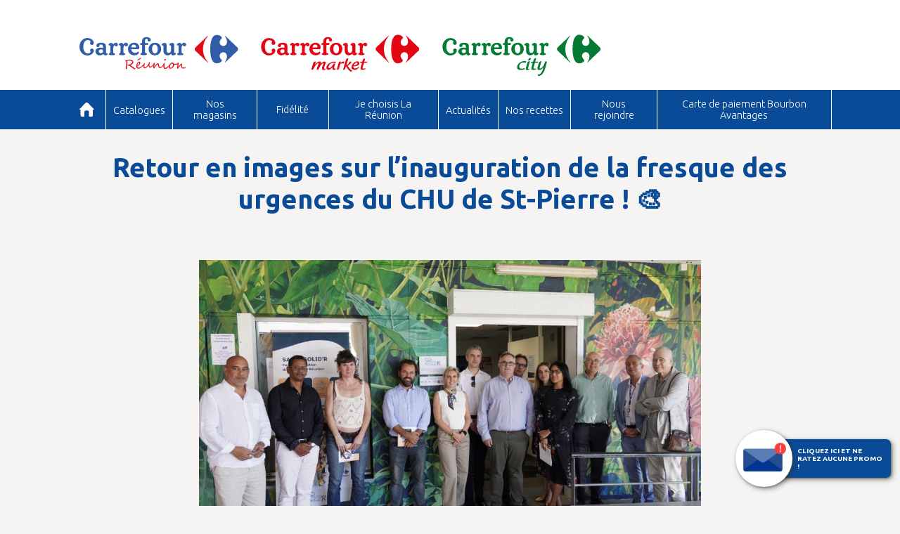

--- FILE ---
content_type: text/html; charset=UTF-8
request_url: https://www.carrefour-reunion.com/actualites/154-retour-en-images-sur-linauguration-de-la-fresque-des-urgences-du-chu-de-st-pierre
body_size: 4841
content:
<!doctype html>
<html lang="fr">
<head>
        <meta charset="utf-8">
    <meta name="viewport" content="width=device-width, initial-scale=1">
    <meta name="csrf-token" content="Iqwe6NFDU1UcaggUjvvNrC3eUAiO4o6RcgaTSbPU">
    <title>Retour en images sur l’inauguration de la fresque des urgences du CHU de St-Pierre ! 🎨</title>
    <meta name="title" content="Retour en images sur l’inauguration de la fresque des urgences du CHU de St-Pierre ! 🎨">
    <meta name="description" content="Ce 12 juillet 2024, Le Fonds de dotation Santé Solid’R a inauguré la nouvelle fresque des Urgences Sud.">
    <meta property="og:type" content="website">
    <meta property="og:url" content="https://www.carrefour-reunion.com/actualites/154-retour-en-images-sur-linauguration-de-la-fresque-des-urgences-du-chu-de-st-pierre">
    <meta property="og:title" content="Retour en images sur l’inauguration de la fresque des urgences du CHU de St-Pierre ! 🎨">
    <meta property="og:description" content="Ce 12 juillet 2024, Le Fonds de dotation Santé Solid’R a inauguré la nouvelle fresque des Urgences Sud.">
    <meta property="og:image" content="https://carrefour-reunion.uplink.re/assets/frontend/images/logo/logo_16_9_2022.png">
    <meta property="og:image:width" content="500">
    <meta property="og:image:height" content="281">
    <meta property="twitter:card" content="summary_large_image">
    <meta property="twitter:url" content="https://www.carrefour-reunion.com/actualites/154-retour-en-images-sur-linauguration-de-la-fresque-des-urgences-du-chu-de-st-pierre">
    <meta property="twitter:title" content="Retour en images sur l’inauguration de la fresque des urgences du CHU de St-Pierre ! 🎨">
    <meta property="twitter:description" content="Ce 12 juillet 2024, Le Fonds de dotation Santé Solid’R a inauguré la nouvelle fresque des Urgences Sud.">
    <meta property="twitter:image" content="https://carrefour-reunion.uplink.re/assets/frontend/images/logo/logo_16_9_2022.png">
    <meta name="facebook-domain-verification" content="5ec9z1iu1r54hkdj4amyzj5un1rhim" />
    <link rel="preload" as="style" href="https://carrefour-reunion.uplink.re/build/assets/vendor-Bw5NLyvy.css" /><link rel="preload" as="style" href="https://carrefour-reunion.uplink.re/build/assets/app-B9758Cq9.css" /><link rel="stylesheet" href="https://carrefour-reunion.uplink.re/build/assets/vendor-Bw5NLyvy.css" /><link rel="stylesheet" href="https://carrefour-reunion.uplink.re/build/assets/app-B9758Cq9.css" />    <link rel="apple-touch-icon" sizes="180x180" href="https://carrefour-reunion.uplink.re/assets/frontend/images/icons/apple-touch-icon.png">
    <link rel="icon" type="image/png" sizes="32x32" href="https://carrefour-reunion.uplink.re/assets/frontend/images/icons/favicon-32x32.png">
    <link rel="icon" type="image/png" sizes="16x16" href="https://carrefour-reunion.uplink.re/assets/frontend/images/icons/favicon-16x16.png">
    <link rel="manifest" href="https://carrefour-reunion.uplink.re/assets/frontend/images/icons/site.webmanifest">
    <link rel="mask-icon" href="https://carrefour-reunion.uplink.re/assets/frontend/images/icons/safari-pinned-tab.svg" color="#14386d">
    <link rel="shortcut icon" href="https://carrefour-reunion.uplink.re/assets/frontend/images/icons/favicon.ico">
    <link rel="stylesheet" href="https://use.typekit.net/bgm3san.css">
    <link href="https://fonts.googleapis.com/css2?family=Ubuntu:ital,wght@0,300;0,400;0,500;0,700;1,300;1,400;1,500;1,700&display=swap" rel="stylesheet">
    <meta name="msapplication-TileColor" content="#ffc40d">
    <meta name="msapplication-config" content="https://carrefour-reunion.uplink.re/assets/frontend/images/icons/browserconfig.xml">
    <meta name="theme-color" content="#ffffff">
        <script>(function(w,d,s,l,i){w[l]=w[l]||[];w[l].push({'gtm.start':
                new Date().getTime(),event:'gtm.js'});var f=d.getElementsByTagName(s)[0],
            j=d.createElement(s),dl=l!='dataLayer'?'&l='+l:'';j.async=true;j.src=
            ' https://www.googletagmanager.com/gtm.js?id='+i+dl;f.parentNode.insertBefore(j,f);
        })(window,document,'script','dataLayer','GTM-TB9CHJF');</script>
    <script src="https://www.google.com/recaptcha/api.js" async defer></script>
</head>
<body class="page-content">
<noscript><iframe src=" https://www.googletagmanager.com/ns.html?id=GTM-TB9CHJF"
                  height="0" width="0" style="display:none;visibility:hidden"></iframe></noscript>
<div id="fb-root"></div>
<div id="flipping-book-root"></div>
<div class="app-content">
    <section>
    <header>
        <div class="container">
            <div class="d-flex pt-2rem pb-3 align-items-center">
                <div class="flex-grow-0 d-lg-none">
                    <button class="navbar-toggler collapsed" type="button" data-toggle="collapse" data-target="#navbarSupportedContent"
                            aria-controls="navbarSupportedContent"
                            aria-expanded="false"
                            aria-label="Ouvrir le menu">
                        <span class="navbar-toggler-icon">
                            <img src="https://carrefour-reunion.uplink.re/assets/frontend/images/icon-menu.svg" alt="Ouvrir le menu" class="open">
                            <img src="https://carrefour-reunion.uplink.re/assets/frontend/images/icon-menu-close.svg" alt="Fermer le menu" class="close">
                        </span>
                    </button>
                </div>
                <div class="flex-grow-1 d-flex justify-content-end justify-content-lg-start">
                    <div class="logo mx-1">
                        <img src="https://carrefour-reunion.uplink.re/assets/frontend/images/logo/carrefour-2022-01.svg"
                             alt="Carrefour Réunion">
                    </div>
                                            <div class="logo mx-1">
                            <img src="https://carrefour-reunion.uplink.re/assets/frontend/images/logo/carrefour-market-2022-01.svg"
                                 alt="Carrefour City">
                        </div>
                                                                <div class="logo mx-1">
                            <img src="https://carrefour-reunion.uplink.re/assets/frontend/images/logo/carrefour-city-2022-01.svg"
                                 alt="Carrefour City">
                        </div>
                                    </div>
            </div>
        </div>
    </header>
    <menu class="mx-0 my-0 px-0 py-0">
        <div class="container-fluid container-lg">
            <nav class="navbar navbar-expand-lg mx-0 my-0 px-0 py-0">
                <div class="collapse navbar-collapse" id="navbarSupportedContent">
                    <ul class="navbar-nav mr-auto">
                        <li class="nav-item icon">
                            <a class="nav-link" href="https://www.carrefour-reunion.com">
                                <span class="d-lg-none">Accueil</span>
                                <img src="https://carrefour-reunion.uplink.re/assets/frontend/images/icon-accueil.svg" alt="Accueil"
                                     class="d-none d-lg-inline">
                            </a>
                        </li>
                                                    <li class="nav-item dropdown">
                                <a class="nav-link dropdown-toggle" href="javascript:" id="menu-catalogues"
                                   role="button" data-toggle="dropdown" aria-haspopup="true" aria-expanded="false">
                                    Catalogues
                                </a>
                                <div class="dropdown-menu" aria-labelledby="menu-catalogues">
                                                                            <a class="nav-link"
                                           href="https://www.carrefour-reunion.com/catalogues/carrefour">
                                            Carrefour
                                        </a>
                                                                                                                <a class="nav-link"
                                           href="https://www.carrefour-reunion.com/catalogues/carrefour-market">
                                            Carrefour Market
                                        </a>
                                                                                                                <a class="nav-link"
                                           href="https://www.carrefour-reunion.com/catalogues/carrefour-city">
                                            Carrefour City
                                        </a>
                                                                    </div>
                            </li>
                                                                                                                                                <li class="nav-item">
                                        <a class="nav-link" href="https://www.carrefour-reunion.com/pages/magasins" target="_self">
                                            Nos magasins
                                        </a>
                                    </li>
                                                                                                                                <li class="nav-item">
                                        <a class="nav-link" href="https://www.carrefour-reunion.com/pages/ma-fidelite-recompensee" target="_self">
                                            Fidélité
                                        </a>
                                    </li>
                                                                                                                                <li class="nav-item">
                                        <a class="nav-link" href="https://jechoisislareunion.re/" target="_blank">
                                            Je choisis La Réunion
                                        </a>
                                    </li>
                                                                                                                                <li class="nav-item dropdown">
                                        <a class="nav-link dropdown-toggle" href="javascript:" id="menu-actualites"
                                           role="button" data-toggle="dropdown" aria-haspopup="true" aria-expanded="false">
                                            Actualités
                                        </a>
                                        <div class="dropdown-menu" aria-labelledby="menu-actualites">
                                                                                                                                                <a class="dropdown-item" href="https://www.carrefour-reunion.com/actualites"
                                                       target="_self">
                                                        Actualités
                                                    </a>
                                                                                                                                    </div>
                                    </li>
                                                                                                                                <li class="nav-item dropdown">
                                        <a class="nav-link dropdown-toggle" href="javascript:" id="menu-nos-recettes"
                                           role="button" data-toggle="dropdown" aria-haspopup="true" aria-expanded="false">
                                            Nos recettes
                                        </a>
                                        <div class="dropdown-menu" aria-labelledby="menu-nos-recettes">
                                                                                                                                                <a class="dropdown-item" href="https://www.carrefour-reunion.com/idees-recettes"
                                                       target="_self">
                                                        Nos idées recettes
                                                    </a>
                                                                                                                                                                                                <a class="dropdown-item" href="https://www.carrefour-reunion.com/nos-recettes"
                                                       target="_self">
                                                        Nos vidéos recette
                                                    </a>
                                                                                                                                    </div>
                                    </li>
                                                                                                                                <li class="nav-item">
                                        <a class="nav-link" href="https://www.carrefour-reunion.com/nous-rejoindre" target="_self">
                                            Nous rejoindre
                                        </a>
                                    </li>
                                                                                                                                <li class="nav-item">
                                        <a class="nav-link" href="https://bourbon-avantages.re/" target="_blank">
                                            Carte de paiement Bourbon Avantages
                                        </a>
                                    </li>
                                                                                                        </ul>
                </div>
            </nav>
        </div>
    </menu>
</section>
        <div class="container">
        <div class="row align-items-start justify-content-center">
            <div class="col-12 pt-2rem">
                <h1 class="cms-title_text1 text-auto text-md-auto mb-5"><p>Retour en images sur l’inauguration de la fresque des urgences du CHU de St-Pierre ! 🎨</p></h1>

                <div class="row">
                    <div class="col-12 offset-md-1 col-md-10 offset-lg-2 col-lg-8 mb-5">
                        <picture>
                            <source srcset="https://www.carrefour-reunion.com/glide/local/attachments/78h/cle/qlz/78hcleqlzp92g1t00n6us0p82.png?w=1086&amp;fit=crop&amp;h=663&amp;fm=webp&amp;q=95&amp;s=9350108d5cc829dfb898b4c4e1d174e7" media="(min-width: 768px)"/>
        
        
                                <source srcset="https://www.carrefour-reunion.com/glide/local/attachments/78h/cle/qlz/78hcleqlzp92g1t00n6us0p82.png?w=510&amp;fit=crop&amp;h=313&amp;fm=webp&amp;q=95&amp;s=7bc807ebff99703ee69b0cc5fbb11215" media="(min-width: 0px) and (max-width: 767px)"/>
        
                    <img src="https://www.carrefour-reunion.com/glide/local/attachments/78h/cle/qlz/78hcleqlzp92g1t00n6us0p82.png?w=510&amp;fit=crop&amp;h=313&amp;fm=webp&amp;q=95&amp;s=7bc807ebff99703ee69b0cc5fbb11215" alt="Retour en images sur l’inauguration de la fresque des urgences du CHU de St-Pierre ! 🎨" class="img-fluid">
        
            </picture>
                    </div>

                    <div class="col-12 offset-md-1 col-md-10 offset-lg-2 col-lg-8 pb-5">
                        <div class="cms-content" id="cms-content-69704a69e4f2c">
                    <div class="cms-preview cms-section default-section" id="section-55769">
    <div class="container">
        <div class="cms-preview cms-grid row align-items-start" id="grid-29561">
            <div class="col-12 col-md-12">
            <div class="cms-preview cms-text" id="text-55256">
    <p><span style="color:rgb(0,0,0);">Retour en images sur l’inauguration de la fresque des urgences du CHU de St-Pierre ! 🎨</span><br><span style="color:rgb(0,0,0);">Ce 12 juillet 2024, Le Fonds de dotation Santé Solid’R a inauguré la nouvelle fresque des Urgences Sud. Une création de l’artiste Delphine Simonet, qui représente un « Jardin Lontan ». Cette artiste a été sélectionnée lors de l’appel à projets 2023 et ce travail lui a demandé plusieurs mois de travail pour un résultat incroyable.&nbsp;</span><br><br><span style="color:rgb(0,0,0);">Carrefour Réunion est fière d’avoir pu participé à la réalisation de ce beau projet en soutenant le Le Fonds de dotation Santé Solid’R ! Ensemble, améliorons la qualité de vie et de prise en charge des patients aux services des urgences.&nbsp;</span><br><br><span style="color:rgb(0,0,0);">Carrefour Réunion, je choisis d’être solidaire !&nbsp;</span><br><span style="color:rgb(0,0,0);">#CarrefourRéunion&nbsp;#jechoisisdetresolidaire&nbsp;#inauguration&nbsp;#fresque&nbsp;#soutien</span></p>
</div>
    
        <style type="text/x-template" id="cms-inline-style">
        .cms-content:not([id=""]) .mobile-only {
            display: block
        }

        .cms-content:not([id=""]) .desktop-only {
            display: none
        }

        @media (min-width: 768px) {
            .cms-content:not([id=""]) .mobile-only {
                display: none;
            }

            .cms-content:not([id=""]) .desktop-only {
                display: block
            }
        }
    </style>
    <script>
        var css = document.getElementById('cms-inline-style')
        var style = document.createElement('style');

        style.setAttribute('type', 'text/css');
        style.appendChild(document.createTextNode(css.innerText));

        (document.head || document.getElementsByTagName('head')[0]).appendChild(style);
    </script>
        </div>
    </div>
    
    </div>
</div>
            </div>

                    </div>
                </div>
            </div>
        </div>
    </div>
    <section>
    <footer>
        <div class="social">
            <div class="container">
                <div class="d-flex flex-column flex-md-row align-items-center align-items-md-center justify-content-center">
                    <div class="icons text-uppercase">
                        <span>Suivez-nous sur</span>
                        <a href="javascript:" data-toggle="collapse" data-target="#facebook-brand">
                            <img src="https://carrefour-reunion.uplink.re/assets/frontend/images/icon-facebook.png"
                                 class="facebook"
                                 alt="Facebook">
                        </a>
                        <div id="facebook-brand" class="collapse">
                            <a href="https://www.facebook.com/carrefour.reunion"
                               target="_blank">
                                Carrefour
                            </a>
                            <a href="https://www.facebook.com/carrefourmarketreunion"
                               target="_blank">
                                Carrefour Market
                            </a>
                            <a href="https://www.facebook.com/carrefourcityreunion"
                               target="_blank">
                                Carrefour City
                            </a>
                        </div>
                        <a href="https://www.youtube.com/channel/UCGPwjBru16ALNNxfLLlEJhQ" target="_blank">
                            <img src="https://carrefour-reunion.uplink.re/assets/frontend/images/icon-youtube.png"
                                 class="youtube"
                                 alt="Youtube">
                        </a>
                        <a href="https://www.linkedin.com/company/14019504" target="_blank">
                            <img src="https://carrefour-reunion.uplink.re/assets/frontend/images/icon-linked-in.png"
                                 class="linked-in"
                                 alt="linked-in">
                        </a>
                        <a href="https://www.instagram.com/carrefourreunion" target="_blank">
                            <img  src="https://carrefour-reunion.uplink.re/assets/frontend/images/icon-instagram.png"
                                 class="instagram"
                                 alt="instagram">
                        </a>
                        <a href="https://www.tiktok.com/@carrefourreunion" target="_blank">
                            <img  src="https://carrefour-reunion.uplink.re/assets/frontend/images/icon-tiktok.png"
                                 class="tiktok"
                                 alt="tiktok">
                        </a>
                    </div>
                </div>
            </div>
        </div>
        <div class="links">
            <div class="container">
                <div class="d-flex flex-column flex-md-row align-items-start justify-content-between">
                    <nav class="menu order-1 order-md-0">
                        <div class="title">AIDE</div>
                        <ul class="list-unstyled">
                                                        <li>
                                <a href="javascript:" data-toggle="collapse" data-target="#contact">Contact</a>
                            </li>
                            <ul id="contact" class="collapse">
                                <li>
                                    <a href="https://gdys.co/z/jr5Lnk/?cz_open=store_locator&cz_mode=feedbackonly" target="_blank">
                                        Carrefour / Carrefour Market
                                    </a>
                                </li>
                                <li>
                                    <a href="https://gdys.co/z/np1L9T/?cz_open=store_locator&cz_mode=feedbackonly" target="_blank">
                                        Carrefour City
                                    </a>
                                </li>
                            </ul>
                        </ul>
                    </nav>
                    <div
                        class="shops-map d-flex flex-column flex-md-row align-items-center justify-content-end order-0 order-md-1 align-self-center align-self-md-start">
                        <a href="https://www.carrefour-reunion.com/pages/magasins">
    <picture>
                            <source srcset="https://www.carrefour-reunion.com/glide/frontend/images/carte-magasins-2507.png?w=242&amp;fm=webp&amp;q=95&amp;s=5b190b4414fd30c3e03c4c676db4019c" media="(min-width: 768px)"/>
        
        
                                <source srcset="https://www.carrefour-reunion.com/glide/frontend/images/carte-magasins-2507.png?w=576&amp;fm=webp&amp;q=95&amp;s=e0c2abeb001e81339b9e65a029af4d2b" media="(min-width: 0px) and (max-width: 767px)"/>
        
                    <img src="https://www.carrefour-reunion.com/glide/frontend/images/carte-magasins-2507.png?w=576&amp;fm=webp&amp;q=95&amp;s=e0c2abeb001e81339b9e65a029af4d2b" alt="Carte des magasins" class="shops img-fluid">
        
            </picture>
</a>
<div>
    <div class="arrow">
        <img src="https://carrefour-reunion.uplink.re/assets/frontend/images/carte-fleche.svg" alt="Flèche pointant vers la carte">
    </div>
    <p>
        Cliquez sur la carte pour trouver votre magasin.
    </p>
</div>
                    </div>
                </div>
                <nav class="mentions">
                                            <div class="d-flex flex-wrap align-items-start justify-content-center mb-2">
                                                                                                <a href="https://www.carrefour-reunion.com/page/mentions-legales" target="_self">Mentions légales</a>
                                                                                                                                <a href="https://www.carrefour-reunion.com/page/politique-generale-de-protection-des-donnees" target="_self">Politique générale de protection des données</a>
                                                                                                                                <a href="https://www.carrefour-reunion.com/page/conditions-generales-de-vente" target="_self">Conditions générales de vente</a>
                                                                                    </div>
                                            <div class="d-flex flex-wrap align-items-start justify-content-center mb-2">
                                                    </div>
                                    </nav>
            </div>
        </div>
    </footer>
</section>
</div>
    <div class="newsletter-floating-btn">
        <a href="https://www.carrefour-reunion.com/newsletter">
            <span class="icon">
                <img src="https://www.carrefour-reunion.com/glide/frontend/images/nl-enveloppe.png?w=180&amp;q=95&amp;fm=webp&amp;s=e582ba6da95c55a325aabfad2f6b8ecd"
                     alt="Je m’inscris à la newsletter">
            </span>
            <span class="label">
                Cliquez ici et ne ratez aucune promo !
            </span>
        </a>
    </div>
<link rel="modulepreload" as="script" href="https://carrefour-reunion.uplink.re/build/assets/app-CZQrsQFC.js" /><link rel="modulepreload" as="script" href="https://carrefour-reunion.uplink.re/build/assets/frontend-Bro9jdtY.js" /><script type="module" src="https://carrefour-reunion.uplink.re/build/assets/app-CZQrsQFC.js"></script><div data-contact-url="https://www.carrefour-reunion.com/contact"></div>
<script defer async>(function(){var WebP=new Image();WebP.onload=WebP.onerror=function(){
        if(WebP.height!=2){var sc=document.createElement('script');sc.type='text/javascript';sc.async=true;
            var s=document.getElementsByTagName('script')[0];sc.src='https://carrefour-reunion.uplink.re/assets/frontend/js/webpjs-0.0.2.min.js';s.parentNode.insertBefore(sc,s);}};
        WebP.src='[data-uri]';})();</script>
</body>
</html>


--- FILE ---
content_type: text/css
request_url: https://carrefour-reunion.uplink.re/build/assets/app-B9758Cq9.css
body_size: 13510
content:
@charset "UTF-8";:root{--carrefour-red: #ff0001;--carrefour-green: #008535;--carrefour-dark-red: #d9000d;--carrefour-blue: #0a4b98;--carrefour-blue-rgb: 10, 75, 152;--carrefour-dark-blue: #063265;--carrefour-dark-blue-rgb: 6, 50, 101;--carrefour-light-gray: #f5f4f2;--carrefour-slide-gray: #ebebeb;--carrefour-gray: #6f6f6f;--carrefour-dark-gray: #707070;--carrefour-pink: #c80040;--carrefour-green-alert: #0d7138;--carrefour-red-alert: #dc0a16;--carrefour-black: #000000;--carrefour-white: #ffffff}.bg-carrefour-red{background-color:var(--carrefour-red)}.bg-discount-blue{background-color:#1faca8}.text-discount-blue{color:#00174a}.text-discount-pink{color:#c60057}.text-price-red{color:#e30912}:root{--iti-hover-color: rgba(0, 0, 0, .05);--iti-border-color: #ccc;--iti-dialcode-color: #999;--iti-dropdown-bg: white;--iti-spacer-horizontal: 8px;--iti-flag-height: 12px;--iti-flag-width: 16px;--iti-border-width: 1px;--iti-arrow-height: 4px;--iti-arrow-width: 6px;--iti-triangle-border: calc(var(--iti-arrow-width) / 2);--iti-arrow-padding: 6px;--iti-arrow-color: #555;--iti-path-flags-1x: url(https://carrefour-reunion.uplink.re/build/assets/flags-Cx4r8tdH.webp);--iti-path-flags-2x: url(https://carrefour-reunion.uplink.re/build/assets/flags@2x-CiSx7kJd.webp);--iti-path-globe-1x: url(https://carrefour-reunion.uplink.re/build/assets/globe-CKC-qWvL.webp);--iti-path-globe-2x: url(https://carrefour-reunion.uplink.re/build/assets/globe@2x-CEs4Xftd.webp);--iti-flag-sprite-width: 3904px;--iti-flag-sprite-height: 12px;--iti-mobile-popup-margin: 30px}.iti{position:relative;display:inline-block}.iti *{box-sizing:border-box}.iti__hide{display:none}.iti__v-hide{visibility:hidden}.iti__a11y-text{width:1px;height:1px;clip:rect(1px,1px,1px,1px);overflow:hidden;position:absolute}.iti input.iti__tel-input,.iti input.iti__tel-input[type=text],.iti input.iti__tel-input[type=tel]{position:relative;z-index:0;margin:0!important}.iti__country-container{position:absolute;top:0;bottom:0;padding:var(--iti-border-width)}.iti__selected-country{z-index:1;position:relative;display:flex;align-items:center;height:100%;background:none;border:0;margin:0;padding:0;font-family:inherit;font-size:inherit;color:inherit;border-radius:0;font-weight:inherit;line-height:inherit;text-decoration:none}.iti__selected-country-primary{display:flex;align-items:center;height:100%;padding:0 var(--iti-arrow-padding) 0 var(--iti-spacer-horizontal)}.iti__arrow{margin-left:var(--iti-arrow-padding);width:0;height:0;border-left:var(--iti-triangle-border) solid transparent;border-right:var(--iti-triangle-border) solid transparent;border-top:var(--iti-arrow-height) solid var(--iti-arrow-color)}[dir=rtl] .iti__arrow{margin-right:var(--iti-arrow-padding);margin-left:0}.iti__arrow--up{border-top:none;border-bottom:var(--iti-arrow-height) solid var(--iti-arrow-color)}.iti__dropdown-content{border-radius:3px;background-color:var(--iti-dropdown-bg)}.iti--inline-dropdown .iti__dropdown-content{position:absolute;z-index:2;margin-top:3px;margin-left:calc(var(--iti-border-width) * -1);border:var(--iti-border-width) solid var(--iti-border-color);box-shadow:1px 1px 4px #0003}.iti__search-input{width:100%;border-width:0;border-radius:3px}.iti__search-input+.iti__country-list{border-top:1px solid var(--iti-border-color)}.iti__country-list{list-style:none;padding:0;margin:0;overflow-y:scroll;-webkit-overflow-scrolling:touch}.iti--inline-dropdown .iti__country-list{max-height:185px}.iti--flexible-dropdown-width .iti__country-list{white-space:nowrap}@media (max-width: 500px){.iti--flexible-dropdown-width .iti__country-list{white-space:normal}}.iti__country{display:flex;align-items:center;padding:8px var(--iti-spacer-horizontal);outline:none}.iti__dial-code{color:var(--iti-dialcode-color)}.iti__country.iti__highlight{background-color:var(--iti-hover-color)}.iti__country-list .iti__flag,.iti__country-name{margin-right:var(--iti-spacer-horizontal)}[dir=rtl] .iti__country-list .iti__flag,[dir=rtl] .iti__country-name{margin-right:0;margin-left:var(--iti-spacer-horizontal)}.iti--allow-dropdown .iti__country-container:not(:has(+input[disabled])):not(:has(+input[readonly])):hover,.iti--allow-dropdown .iti__country-container:not(:has(+input[disabled])):not(:has(+input[readonly])):hover button{cursor:pointer}.iti--allow-dropdown .iti__country-container:not(:has(+input[disabled])):not(:has(+input[readonly])) .iti__selected-country-primary:hover,.iti--allow-dropdown .iti__country-container:not(:has(+input[disabled])):not(:has(+input[readonly])) .iti__selected-country:has(+.iti__dropdown-content:hover) .iti__selected-country-primary{background-color:var(--iti-hover-color)}.iti .iti__selected-dial-code{margin-left:4px}[dir=rtl] .iti .iti__selected-dial-code{margin-left:0;margin-right:4px}.iti--container{position:fixed;top:-1000px;left:-1000px;z-index:1060;padding:var(--iti-border-width)}.iti--container:hover{cursor:pointer}.iti--fullscreen-popup.iti--container{background-color:#00000080;top:0;bottom:0;left:0;right:0;position:fixed;padding:var(--iti-mobile-popup-margin);display:flex;flex-direction:column;justify-content:flex-start}.iti--fullscreen-popup .iti__dropdown-content{display:flex;flex-direction:column;max-height:100%;position:relative}.iti--fullscreen-popup .iti__country{padding:10px;line-height:1.5em}.iti__flag{--iti-flag-offset: 100px;height:var(--iti-flag-height);width:var(--iti-flag-width);border-radius:1px;box-shadow:0 0 1px #888;background-image:var(--iti-path-flags-1x);background-repeat:no-repeat;background-position:var(--iti-flag-offset) 0;background-size:var(--iti-flag-sprite-width) var(--iti-flag-sprite-height)}.iti__ac{--iti-flag-offset: 0px}.iti__ad{--iti-flag-offset: -16px}.iti__ae{--iti-flag-offset: -32px}.iti__af{--iti-flag-offset: -48px}.iti__ag{--iti-flag-offset: -64px}.iti__ai{--iti-flag-offset: -80px}.iti__al{--iti-flag-offset: -96px}.iti__am{--iti-flag-offset: -112px}.iti__ao{--iti-flag-offset: -128px}.iti__ar{--iti-flag-offset: -144px}.iti__as{--iti-flag-offset: -160px}.iti__at{--iti-flag-offset: -176px}.iti__au{--iti-flag-offset: -192px}.iti__aw{--iti-flag-offset: -208px}.iti__ax{--iti-flag-offset: -224px}.iti__az{--iti-flag-offset: -240px}.iti__ba{--iti-flag-offset: -256px}.iti__bb{--iti-flag-offset: -272px}.iti__bd{--iti-flag-offset: -288px}.iti__be{--iti-flag-offset: -304px}.iti__bf{--iti-flag-offset: -320px}.iti__bg{--iti-flag-offset: -336px}.iti__bh{--iti-flag-offset: -352px}.iti__bi{--iti-flag-offset: -368px}.iti__bj{--iti-flag-offset: -384px}.iti__bl{--iti-flag-offset: -400px}.iti__bm{--iti-flag-offset: -416px}.iti__bn{--iti-flag-offset: -432px}.iti__bo{--iti-flag-offset: -448px}.iti__bq{--iti-flag-offset: -464px}.iti__br{--iti-flag-offset: -480px}.iti__bs{--iti-flag-offset: -496px}.iti__bt{--iti-flag-offset: -512px}.iti__bw{--iti-flag-offset: -528px}.iti__by{--iti-flag-offset: -544px}.iti__bz{--iti-flag-offset: -560px}.iti__ca{--iti-flag-offset: -576px}.iti__cc{--iti-flag-offset: -592px}.iti__cd{--iti-flag-offset: -608px}.iti__cf{--iti-flag-offset: -624px}.iti__cg{--iti-flag-offset: -640px}.iti__ch{--iti-flag-offset: -656px}.iti__ci{--iti-flag-offset: -672px}.iti__ck{--iti-flag-offset: -688px}.iti__cl{--iti-flag-offset: -704px}.iti__cm{--iti-flag-offset: -720px}.iti__cn{--iti-flag-offset: -736px}.iti__co{--iti-flag-offset: -752px}.iti__cr{--iti-flag-offset: -768px}.iti__cu{--iti-flag-offset: -784px}.iti__cv{--iti-flag-offset: -800px}.iti__cw{--iti-flag-offset: -816px}.iti__cx{--iti-flag-offset: -832px}.iti__cy{--iti-flag-offset: -848px}.iti__cz{--iti-flag-offset: -864px}.iti__de{--iti-flag-offset: -880px}.iti__dj{--iti-flag-offset: -896px}.iti__dk{--iti-flag-offset: -912px}.iti__dm{--iti-flag-offset: -928px}.iti__do{--iti-flag-offset: -944px}.iti__dz{--iti-flag-offset: -960px}.iti__ec{--iti-flag-offset: -976px}.iti__ee{--iti-flag-offset: -992px}.iti__eg{--iti-flag-offset: -1008px}.iti__eh{--iti-flag-offset: -1024px}.iti__er{--iti-flag-offset: -1040px}.iti__es{--iti-flag-offset: -1056px}.iti__et{--iti-flag-offset: -1072px}.iti__fi{--iti-flag-offset: -1088px}.iti__fj{--iti-flag-offset: -1104px}.iti__fk{--iti-flag-offset: -1120px}.iti__fm{--iti-flag-offset: -1136px}.iti__fo{--iti-flag-offset: -1152px}.iti__fr{--iti-flag-offset: -1168px}.iti__ga{--iti-flag-offset: -1184px}.iti__gb{--iti-flag-offset: -1200px}.iti__gd{--iti-flag-offset: -1216px}.iti__ge{--iti-flag-offset: -1232px}.iti__gf{--iti-flag-offset: -1248px}.iti__gg{--iti-flag-offset: -1264px}.iti__gh{--iti-flag-offset: -1280px}.iti__gi{--iti-flag-offset: -1296px}.iti__gl{--iti-flag-offset: -1312px}.iti__gm{--iti-flag-offset: -1328px}.iti__gn{--iti-flag-offset: -1344px}.iti__gp{--iti-flag-offset: -1360px}.iti__gq{--iti-flag-offset: -1376px}.iti__gr{--iti-flag-offset: -1392px}.iti__gt{--iti-flag-offset: -1408px}.iti__gu{--iti-flag-offset: -1424px}.iti__gw{--iti-flag-offset: -1440px}.iti__gy{--iti-flag-offset: -1456px}.iti__hk{--iti-flag-offset: -1472px}.iti__hn{--iti-flag-offset: -1488px}.iti__hr{--iti-flag-offset: -1504px}.iti__ht{--iti-flag-offset: -1520px}.iti__hu{--iti-flag-offset: -1536px}.iti__id{--iti-flag-offset: -1552px}.iti__ie{--iti-flag-offset: -1568px}.iti__il{--iti-flag-offset: -1584px}.iti__im{--iti-flag-offset: -1600px}.iti__in{--iti-flag-offset: -1616px}.iti__io{--iti-flag-offset: -1632px}.iti__iq{--iti-flag-offset: -1648px}.iti__ir{--iti-flag-offset: -1664px}.iti__is{--iti-flag-offset: -1680px}.iti__it{--iti-flag-offset: -1696px}.iti__je{--iti-flag-offset: -1712px}.iti__jm{--iti-flag-offset: -1728px}.iti__jo{--iti-flag-offset: -1744px}.iti__jp{--iti-flag-offset: -1760px}.iti__ke{--iti-flag-offset: -1776px}.iti__kg{--iti-flag-offset: -1792px}.iti__kh{--iti-flag-offset: -1808px}.iti__ki{--iti-flag-offset: -1824px}.iti__km{--iti-flag-offset: -1840px}.iti__kn{--iti-flag-offset: -1856px}.iti__kp{--iti-flag-offset: -1872px}.iti__kr{--iti-flag-offset: -1888px}.iti__kw{--iti-flag-offset: -1904px}.iti__ky{--iti-flag-offset: -1920px}.iti__kz{--iti-flag-offset: -1936px}.iti__la{--iti-flag-offset: -1952px}.iti__lb{--iti-flag-offset: -1968px}.iti__lc{--iti-flag-offset: -1984px}.iti__li{--iti-flag-offset: -2000px}.iti__lk{--iti-flag-offset: -2016px}.iti__lr{--iti-flag-offset: -2032px}.iti__ls{--iti-flag-offset: -2048px}.iti__lt{--iti-flag-offset: -2064px}.iti__lu{--iti-flag-offset: -2080px}.iti__lv{--iti-flag-offset: -2096px}.iti__ly{--iti-flag-offset: -2112px}.iti__ma{--iti-flag-offset: -2128px}.iti__mc{--iti-flag-offset: -2144px}.iti__md{--iti-flag-offset: -2160px}.iti__me{--iti-flag-offset: -2176px}.iti__mf{--iti-flag-offset: -2192px}.iti__mg{--iti-flag-offset: -2208px}.iti__mh{--iti-flag-offset: -2224px}.iti__mk{--iti-flag-offset: -2240px}.iti__ml{--iti-flag-offset: -2256px}.iti__mm{--iti-flag-offset: -2272px}.iti__mn{--iti-flag-offset: -2288px}.iti__mo{--iti-flag-offset: -2304px}.iti__mp{--iti-flag-offset: -2320px}.iti__mq{--iti-flag-offset: -2336px}.iti__mr{--iti-flag-offset: -2352px}.iti__ms{--iti-flag-offset: -2368px}.iti__mt{--iti-flag-offset: -2384px}.iti__mu{--iti-flag-offset: -2400px}.iti__mv{--iti-flag-offset: -2416px}.iti__mw{--iti-flag-offset: -2432px}.iti__mx{--iti-flag-offset: -2448px}.iti__my{--iti-flag-offset: -2464px}.iti__mz{--iti-flag-offset: -2480px}.iti__na{--iti-flag-offset: -2496px}.iti__nc{--iti-flag-offset: -2512px}.iti__ne{--iti-flag-offset: -2528px}.iti__nf{--iti-flag-offset: -2544px}.iti__ng{--iti-flag-offset: -2560px}.iti__ni{--iti-flag-offset: -2576px}.iti__nl{--iti-flag-offset: -2592px}.iti__no{--iti-flag-offset: -2608px}.iti__np{--iti-flag-offset: -2624px}.iti__nr{--iti-flag-offset: -2640px}.iti__nu{--iti-flag-offset: -2656px}.iti__nz{--iti-flag-offset: -2672px}.iti__om{--iti-flag-offset: -2688px}.iti__pa{--iti-flag-offset: -2704px}.iti__pe{--iti-flag-offset: -2720px}.iti__pf{--iti-flag-offset: -2736px}.iti__pg{--iti-flag-offset: -2752px}.iti__ph{--iti-flag-offset: -2768px}.iti__pk{--iti-flag-offset: -2784px}.iti__pl{--iti-flag-offset: -2800px}.iti__pm{--iti-flag-offset: -2816px}.iti__pr{--iti-flag-offset: -2832px}.iti__ps{--iti-flag-offset: -2848px}.iti__pt{--iti-flag-offset: -2864px}.iti__pw{--iti-flag-offset: -2880px}.iti__py{--iti-flag-offset: -2896px}.iti__qa{--iti-flag-offset: -2912px}.iti__re{--iti-flag-offset: -2928px}.iti__ro{--iti-flag-offset: -2944px}.iti__rs{--iti-flag-offset: -2960px}.iti__ru{--iti-flag-offset: -2976px}.iti__rw{--iti-flag-offset: -2992px}.iti__sa{--iti-flag-offset: -3008px}.iti__sb{--iti-flag-offset: -3024px}.iti__sc{--iti-flag-offset: -3040px}.iti__sd{--iti-flag-offset: -3056px}.iti__se{--iti-flag-offset: -3072px}.iti__sg{--iti-flag-offset: -3088px}.iti__sh{--iti-flag-offset: -3104px}.iti__si{--iti-flag-offset: -3120px}.iti__sj{--iti-flag-offset: -3136px}.iti__sk{--iti-flag-offset: -3152px}.iti__sl{--iti-flag-offset: -3168px}.iti__sm{--iti-flag-offset: -3184px}.iti__sn{--iti-flag-offset: -3200px}.iti__so{--iti-flag-offset: -3216px}.iti__sr{--iti-flag-offset: -3232px}.iti__ss{--iti-flag-offset: -3248px}.iti__st{--iti-flag-offset: -3264px}.iti__sv{--iti-flag-offset: -3280px}.iti__sx{--iti-flag-offset: -3296px}.iti__sy{--iti-flag-offset: -3312px}.iti__sz{--iti-flag-offset: -3328px}.iti__tc{--iti-flag-offset: -3344px}.iti__td{--iti-flag-offset: -3360px}.iti__tg{--iti-flag-offset: -3376px}.iti__th{--iti-flag-offset: -3392px}.iti__tj{--iti-flag-offset: -3408px}.iti__tk{--iti-flag-offset: -3424px}.iti__tl{--iti-flag-offset: -3440px}.iti__tm{--iti-flag-offset: -3456px}.iti__tn{--iti-flag-offset: -3472px}.iti__to{--iti-flag-offset: -3488px}.iti__tr{--iti-flag-offset: -3504px}.iti__tt{--iti-flag-offset: -3520px}.iti__tv{--iti-flag-offset: -3536px}.iti__tw{--iti-flag-offset: -3552px}.iti__tz{--iti-flag-offset: -3568px}.iti__ua{--iti-flag-offset: -3584px}.iti__ug{--iti-flag-offset: -3600px}.iti__us{--iti-flag-offset: -3616px}.iti__uy{--iti-flag-offset: -3632px}.iti__uz{--iti-flag-offset: -3648px}.iti__va{--iti-flag-offset: -3664px}.iti__vc{--iti-flag-offset: -3680px}.iti__ve{--iti-flag-offset: -3696px}.iti__vg{--iti-flag-offset: -3712px}.iti__vi{--iti-flag-offset: -3728px}.iti__vn{--iti-flag-offset: -3744px}.iti__vu{--iti-flag-offset: -3760px}.iti__wf{--iti-flag-offset: -3776px}.iti__ws{--iti-flag-offset: -3792px}.iti__xk{--iti-flag-offset: -3808px}.iti__ye{--iti-flag-offset: -3824px}.iti__yt{--iti-flag-offset: -3840px}.iti__za{--iti-flag-offset: -3856px}.iti__zm{--iti-flag-offset: -3872px}.iti__zw{--iti-flag-offset: -3888px}.iti__globe{background-image:var(--iti-path-globe-1x);background-size:contain;background-position:right;box-shadow:none;height:19px}@media (min-resolution: 2x){.iti__flag{background-image:var(--iti-path-flags-2x)}.iti__globe{background-image:var(--iti-path-globe-2x)}}.iti{width:100%}.iti .iti__selected-dial-code{color:#495057}.iti .iti__arrow{border-top-color:#6c757d}.iti .iti__search-input{height:35px;padding:6px 12px}.iti .iti__selected-dial-code{font-size:1rem;line-height:1.125;padding:.375rem 0;height:calc(1.125em + .75rem + 2px);border:1px solid transparent;opacity:.8;margin:auto 0 auto 4px}.iti input.iti__search-input:focus{outline:2px solid #708090!important}.iti+.invalid-feedback{display:block}.birhdate-picker{display:flex;flex-direction:row;gap:.2rem}.birhdate-picker input{text-align:center}.birhdate-picker input:nth-child(1),.birhdate-picker input:nth-child(2){flex-grow:2}.birhdate-picker input:nth-child(3){flex-grow:4}.birhdate-picker+.invalid-feedback{display:block}legend.form-label{width:auto;max-width:none;display:inline-block;margin-bottom:.5rem;font-size:1rem}.form-radio-group-inline,.form-checkbox-group-inline{display:inline-block}.form-radio-group .form-radio-inline,.form-checkbox-group .form-checkbox-inline{display:inline-block;margin-right:35px}.form-radio-group .form-radio-inline:last-of-type,.form-checkbox-group .form-checkbox-inline:last-of-type{margin-right:0}:root{--cms-editing-z-index: $cmse-editing-z-index}.cms-image-container{display:inline-block;width:100%;margin-right:auto;margin-left:auto}.cms-image,.cms-picture{display:block;width:100%;height:auto}.cms-picture{height:0;background-size:cover;background-repeat:no-repeat;background-position:center;background-image:var(--desktop-background-image);padding-bottom:var(--desktop-padding-bottom)}@media screen and (max-width: 727px){.cms-picture{padding-bottom:var(--mobile-padding-bottom);background-image:var(--mobile-background-image)}}.cms-picture img{opacity:0;transition:opacity ease-in-out .25s}.cms-picture.--in img{opacity:100%}.cms-picture.--lazy-loaded{background-color:transparent!important;background-image:none!important}.cms-image{opacity:1;-webkit-transition:opacity .25s;-o-transition:opacity .25s;transition:opacity .25s}.cms-image[src=""]{opacity:0}.cms-image[data-src]:not([src^="data:image"]){opacity:0}@media screen and (min-width: 768px){.btn-md-block{display:block;width:100%!important}.btn-md-inline-block{display:inline-block;width:auto!important}}.slick-loading .slick-list{background:#fff url(https://carrefour-reunion.uplink.re/build/assets/ajax-loader-BcnMEykj.gif) center center no-repeat}@font-face{font-family:slick;src:url(https://carrefour-reunion.uplink.re/build/assets/slick-Bi9J8BMx.eot);src:url(https://carrefour-reunion.uplink.re/build/assets/slick-Bi9J8BMx.eot?#iefix) format("embedded-opentype"),url(https://carrefour-reunion.uplink.re/build/assets/slick-BlUtDIuC.woff) format("woff"),url(https://carrefour-reunion.uplink.re/build/assets/slick-DWzRxEMf.ttf) format("truetype"),url(https://carrefour-reunion.uplink.re/build/assets/slick-BlzDm7g2.svg#slick) format("svg");font-weight:400;font-style:normal}.slick-prev,.slick-next{position:absolute;display:block;height:20px;width:20px;line-height:0px;font-size:0px;cursor:pointer;background:transparent;color:transparent;top:50%;-webkit-transform:translate(0,-50%);-ms-transform:translate(0,-50%);transform:translateY(-50%);padding:0;border:none;outline:none}.slick-prev:hover,.slick-prev:focus,.slick-next:hover,.slick-next:focus{outline:none;background:transparent;color:transparent}.slick-prev:hover:before,.slick-prev:focus:before,.slick-next:hover:before,.slick-next:focus:before{opacity:1}.slick-prev.slick-disabled:before,.slick-next.slick-disabled:before{opacity:.25}.slick-prev:before,.slick-next:before{font-family:slick;font-size:20px;line-height:1;color:var(--carrefour-gray);opacity:.75;-webkit-font-smoothing:antialiased;-moz-osx-font-smoothing:grayscale}.slick-prev{left:-25px}[dir=rtl] .slick-prev{left:auto;right:-25px}.slick-prev:before{content:"←"}[dir=rtl] .slick-prev:before{content:"→"}.slick-next{right:-25px}[dir=rtl] .slick-next{left:-25px;right:auto}.slick-next:before{content:"→"}[dir=rtl] .slick-next:before{content:"←"}.slick-dotted.slick-slider{margin-bottom:30px}.slick-dots{position:absolute;bottom:-25px;list-style:none;display:block;text-align:center;padding:0;margin:0;width:100%}.slick-dots li{position:relative;display:inline-block;height:20px;width:20px;margin:0 5px;padding:0;cursor:pointer}.slick-dots li button{border:0;background:transparent;display:block;height:20px;width:20px;outline:none;line-height:0px;font-size:0px;color:transparent;padding:5px;cursor:pointer}.slick-dots li button:hover,.slick-dots li button:focus{outline:none}.slick-dots li button:hover:before,.slick-dots li button:focus:before{opacity:1}.slick-dots li button:before{position:absolute;top:0;left:0;content:"•";width:20px;height:20px;font-family:slick;font-size:6px;line-height:20px;text-align:center;color:#000;opacity:.25;-webkit-font-smoothing:antialiased;-moz-osx-font-smoothing:grayscale}.slick-dots li.slick-active button:before{color:#000;opacity:.75}.slick-slider{position:relative;display:block;box-sizing:border-box;-webkit-touch-callout:none;-webkit-user-select:none;-khtml-user-select:none;-moz-user-select:none;-ms-user-select:none;user-select:none;-ms-touch-action:pan-y;touch-action:pan-y;-webkit-tap-highlight-color:transparent}.slick-list{position:relative;overflow:hidden;display:block;margin:0;padding:0}.slick-list:focus{outline:none}.slick-list.dragging{cursor:pointer;cursor:hand}.slick-slider .slick-track,.slick-slider .slick-list{-webkit-transform:translate3d(0,0,0);-moz-transform:translate3d(0,0,0);-ms-transform:translate3d(0,0,0);-o-transform:translate3d(0,0,0);transform:translateZ(0)}.slick-track{position:relative;left:0;top:0;display:block;margin-left:auto;margin-right:auto}.slick-track:before,.slick-track:after{content:"";display:table}.slick-track:after{clear:both}.slick-loading .slick-track{visibility:hidden}.slick-slide{float:left;height:100%;min-height:1px;display:none}[dir=rtl] .slick-slide{float:right}.slick-slide img{display:block}.slick-slide.slick-loading img{display:none}.slick-slide.dragging img{pointer-events:none}.slick-initialized .slick-slide{display:block}.slick-loading .slick-slide{visibility:hidden}.slick-vertical .slick-slide{display:block;height:auto;border:1px solid transparent}.slick-arrow.slick-hidden{display:none}@font-face{font-family:cz-widget;src:url(https://carrefour-reunion.uplink.re/build/assets/cz-widget-1TS_vf4A.eot);src:url(https://carrefour-reunion.uplink.re/build/assets/cz-widget-1TS_vf4A.eot) format("embedded-opentype"),url(https://carrefour-reunion.uplink.re/build/assets/cz-widget-Dn6SIWLT.woff) format("woff"),url(https://carrefour-reunion.uplink.re/build/assets/cz-widget-DMYH0890.ttf) format("truetype"),url(https://carrefour-reunion.uplink.re/build/assets/cz-widget-DVinLkKr.svg) format("svg");font-weight:400;font-style:normal}.icon-cz-critizr:before{content:"";font-family:cz-widget;font-style:normal;font-weight:400;speak:none;display:inline-block;text-decoration:inherit;margin-right:.2em;text-align:center;font-variant:normal;text-transform:none;margin-left:.2em;-webkit-font-smoothing:antialiased;-moz-osx-font-smoothing:grayscale;line-height:32px;font-size:16px;width:32px;top:0;bottom:0;left:0;position:absolute}.btn-critizr{border:none;background-color:#0a4b98;font-weight:400;letter-spacing:normal;color:#fff;border-radius:0;box-shadow:none;text-transform:none;padding-left:40px;padding-right:10px;position:relative;font-size:14px;line-height:32px;display:inline-block;vertical-align:middle;white-space:nowrap;font-family:Ubuntu Regular,sans-serif;outline:0;text-decoration:none}.btn-critizr:hover{color:#fff;border:none;background:#0a4b98 linear-gradient(#ffffff0d,#ffffff0d)}.btn-critizr.carrefour,.btn-critizr.carrefour-market{background-color:#104b98}.btn-critizr.carrefour-city{background-color:#0d7138}html,body{font-size:16px}.font-size-1{font-size:1.1875rem!important}.font-size-2{font-size:1.78125rem!important}.font-size-3{font-size:2.375rem!important}@media (min-width: 576px){.font-size-sm-1{font-size:1.1875rem!important}.font-size-sm-2{font-size:1.78125rem!important}.font-size-sm-3{font-size:2.375rem!important}}@media (min-width: 768px){.font-size-md-1{font-size:1.1875rem!important}.font-size-md-2{font-size:1.78125rem!important}.font-size-md-3{font-size:2.375rem!important}}@media (min-width: 992px){.font-size-lg-1{font-size:1.1875rem!important}.font-size-lg-2{font-size:1.78125rem!important}.font-size-lg-3{font-size:2.375rem!important}}@media (min-width: 1200px){.font-size-xl-1{font-size:1.1875rem!important}.font-size-xl-2{font-size:1.78125rem!important}.font-size-xl-3{font-size:2.375rem!important}}header{background-color:var(--carrefour-white)}header .logo{width:40%}header .logo img{display:block;width:100%}@media (min-width: 768px){header .logo{max-width:250px}}header .navbar-toggler:focus{outline-color:transparent}header .navbar-toggler img.open{display:none}header .navbar-toggler img.close{display:block;opacity:1}header .navbar-toggler.collapsed img.open{display:block}header .navbar-toggler.collapsed img.close{display:none}header .navbar-toggler-icon{width:50px;height:50px;padding:0;display:flex;justify-content:center;align-items:center}header .navbar-toggler-icon img.open,header .navbar-toggler-icon img.close{width:100%;height:auto;object-fit:contain}menu{background-color:var(--carrefour-blue);color:var(--carrefour-white)}@media (max-width: 991.98px){menu .container-fluid{padding:0}}menu .navbar-nav .nav-item{padding:0}menu .navbar-nav .nav-item.desktop-only{display:none}menu .navbar-nav .nav-item .nav-link{padding:11.5px 1rem 16.5px;text-align:center;font-size:1.25rem;font-weight:300;border-bottom:1px solid var(--carrefour-white);transition:background-color .25s ease-out}menu .navbar-nav .nav-item .nav-link,menu .navbar-nav .nav-item .nav-link:hover,menu .navbar-nav .nav-item .nav-link:active,menu .navbar-nav .nav-item .nav-link:visited,menu .navbar-nav .nav-item .nav-link:focus{color:var(--carrefour-white)}menu .navbar-nav .dropdown-menu.show{background-color:var(--carrefour-dark-blue);border-color:var(--carrefour-dark-blue);border-radius:0;margin-top:0;padding:0}menu .navbar-nav .dropdown-menu.show a{padding:9px 1rem 13.5px;font-size:.9375rem;font-weight:300;text-align:center;color:var(--carrefour-white);border-bottom:1px solid var(--carrefour-white);transition:background-color .25s ease-out}menu .navbar-nav .dropdown-menu.show a:hover,menu .navbar-nav .dropdown-menu.show a:active,menu .navbar-nav .dropdown-menu.show a:visited,menu .navbar-nav .dropdown-menu.show a:focus{color:var(--carrefour-white);background-color:var(--carrefour-blue)}@media (min-width: 992px){menu .navbar-expand-lg .navbar-nav .nav-link{font-size:.91rem;border-bottom:none}menu .navbar-expand-lg .navbar-nav .nav-link.dropdown-toggle{min-width:fit-content;padding:12px 10px 10px}menu .navbar-expand-lg .navbar-nav .nav-item{border-right:1px solid var(--carrefour-white);display:flex;justify-content:center;align-items:center}menu .navbar-expand-lg .navbar-nav .nav-item.icon .nav-link{padding:10px 1rem}menu .navbar-expand-lg .navbar-nav .nav-item.icon .nav-link img{width:auto;height:20px;object-fit:contain}menu .navbar-expand-lg .navbar-nav .nav-item.mobile-only{display:none}menu .navbar-expand-lg .navbar-nav .nav-item.show,menu .navbar-expand-lg .navbar-nav .nav-item:hover,menu .navbar-expand-lg .navbar-nav .nav-item:active,menu .navbar-expand-lg .navbar-nav .nav-item:focus{background-color:var(--carrefour-dark-blue)}menu .navbar-expand-lg .navbar-nav .nav-item .nav-link.disabled{background-color:var(--carrefour-gray)!important}menu .navbar-expand-lg .navbar-nav .dropdown-toggle:after{display:none}menu .navbar-expand-lg .navbar-nav .dropdown-menu.show{min-width:179px}menu .navbar-expand-lg .navbar-nav .dropdown-menu.show a{padding:.75rem 2rem;border-bottom:none}}@media screen and (min-width: 1201px){menu .navbar-expand-lg .navbar-nav .nav-link{padding:.75rem 1.7rem}}@media screen and (max-width: 1200px){menu .navbar-expand-lg .navbar-nav .nav-link{padding:.75rem .8rem}}footer{padding-bottom:2rem}footer .social{font-size:.85rem;font-weight:500;padding:9px 0;color:var(--carrefour-white);background-color:var(--carrefour-blue)}@media (min-width: 768px){footer .social{font-size:1rem}}footer .social .facebook,footer .social .youtube,footer .social .linked-in,footer .social .instagram,footer .social .tiktok{width:31px;height:31px;object-fit:contain;margin-left:9px;cursor:pointer}footer .social .facebook img,footer .social .youtube img,footer .social .linked-in img,footer .social .instagram img,footer .social .tiktok img{cursor:pointer}footer .social button,footer .social input{font-size:1rem;padding:.6875rem .5rem}@media (min-width: 992px){footer .social button,footer .social input{font-size:.6875rem;padding:.6875rem .5rem}}footer .social input{color:var(--carrefour-gray);background-color:var(--carrefour-white);border:none;border:0;font-weight:400;width:80%;text-align:center}footer .social input::placeholder{color:var(--carrefour-blue);font-weight:300}@media (min-width: 992px){footer .social input{margin-left:9px;width:9rem}}footer .social button{color:var(--carrefour-white);background-color:transparent;border:none;font-weight:700}footer .social .newsletter,footer .social .newsletter form div{width:100%}@media (min-width: 768px){footer .social .newsletter,footer .social .newsletter form div{width:auto}}footer .links{font-size:1.0625rem}footer .links nav.menu{margin-top:2rem;color:var(--carrefour-gray);line-height:2rem}@media (min-width: 768px){footer .links nav.menu{margin-top:4rem;line-height:1.65rem}}footer .links nav.menu .title{font-weight:700}footer .links nav.menu a{font-weight:300}footer .links nav.menu a,footer .links nav.menu a:hover,footer .links nav.menu a:active,footer .links nav.menu a:visited,footer .links nav.menu a:focus{color:var(--carrefour-gray);text-decoration:none}footer .links .shops-map{margin-top:2rem;width:100%}@media (min-width: 768px){footer .links .shops-map{width:auto}}footer .links .shops-map>img{margin-bottom:3rem;width:100%}@media (min-width: 768px){footer .links .shops-map>img{width:242px;margin-bottom:0;margin-right:1rem}}footer .links .shops-map>div{width:100%}@media (min-width: 768px){footer .links .shops-map>div{width:auto}}footer .links .shops-map p{color:var(--carrefour-gray);width:250px;margin-left:auto;margin-right:auto;margin-bottom:2rem;padding:0;font-size:1rem;font-weight:700;text-align:center}@media (min-width: 768px){footer .links .shops-map p{margin-left:0;margin-bottom:1rem;width:180px;text-align:left}}footer .links .shops-map .arrow{position:absolute;margin-top:-2rem;margin-left:-2.5rem}@media (max-width: 767.98px){footer .links .shops-map .arrow{display:none}}footer .links .shops-map .arrow+p{margin-top:1rem;margin-bottom:1rem}@media (min-width: 768px){footer .links .shops-map .arrow+p{margin-left:1rem}}footer .links .shops-map button,footer .links .shops-map input{font-size:1.15rem;padding:.75rem .5rem}@media (min-width: 768px){footer .links .shops-map button,footer .links .shops-map input{font-size:.6875rem;padding:.6875rem .5rem}}footer .links .shops-map form{width:100%}@media (min-width: 768px){footer .links .shops-map form{width:auto}}footer .links .shops-map input{color:var(--carrefour-gray);background-color:var(--carrefour-white);border:none;border:0;font-weight:400;width:100%;text-align:left}footer .links .shops-map input::placeholder{color:var(--carrefour-blue);font-weight:300}@media (min-width: 768px){footer .links .shops-map input{text-align:center;width:9rem}}footer .links .shops-map button{color:var(--carrefour-white);background-color:var(--carrefour-blue);transition:background-color .25s ease-out;border:none;font-weight:700;padding-left:2rem;padding-right:2rem}footer .links .shops-map button:hover{background-color:var(--carrefour-dark-blue)}@media (min-width: 768px){footer .links .shops-map button{padding-left:.5rem;padding-right:.5rem}}footer .links .mentions{margin-top:2rem}footer .links .mentions a{font-size:.9rem;font-weight:300;padding-right:.25rem}footer .links .mentions a,footer .links .mentions a:hover,footer .links .mentions a:active,footer .links .mentions a:visited,footer .links .mentions a:focus{color:var(--carrefour-blue);text-decoration:underline}footer .links .mentions a:after{display:inline-block;content:"•";margin-left:.25rem}footer .links .mentions a:last-child:after{display:none}form label,form .title-separator{font-size:1.563rem;font-weight:300;line-height:1.16;letter-spacing:-.6px;color:var(--carrefour-blue)}form .form-control,form .bootstrap-select>.dropdown-toggle{font-size:1.25rem;font-weight:400;line-height:1.16;letter-spacing:-.6px;border-radius:0;border-color:#0000000f;background-color:#0000000f;height:calc(3.25rem + 2px);padding:.5rem .75rem}form .form-control.bootstrap-select{border:transparent;background-color:transparent;padding:0;height:auto}form .form-control.bootstrap-select .filter-option-inner{height:100%;display:flex;align-items:center;justify-content:flex-start}form .form-control.bootstrap-select .dropdown-toggle:after{width:39px;height:19px;background-image:url(https://carrefour-reunion.uplink.re/build/assets/selectpicker-zNRmn3Bs.svg);background-repeat:no-repeat;background-position:center center;background-size:contain;border:none}form .form-control.bootstrap-select .dropdown-menu{background-color:#e7e6e4;border-radius:0}form .form-control.bootstrap-select .dropdown-menu li{border-bottom:1px solid #c1c0bf}form .form-control.bootstrap-select .dropdown-menu li:last-child{border-bottom:none}form .form-control.bootstrap-select .dropdown-menu li .dropdown-item{padding:.9rem 1rem;color:var(--carrefour-blue);font-size:1.1875rem;font-weight:300;line-height:1.16;letter-spacing:-.6px;text-align:center}@media (min-width: 768px){form .form-control.bootstrap-select .dropdown-menu li .dropdown-item{font-size:1.563rem}}form .form-control.bootstrap-select .dropdown-menu li:hover,form .form-control.bootstrap-select .dropdown-menu li:hover .dropdown-item{color:var(--carrefour-white);background-color:#9a9a9a}form .form-control.bootstrap-select .dropdown-menu li.active,form .form-control.bootstrap-select .dropdown-menu li.active .dropdown-item.active,form .form-control.bootstrap-select .dropdown-menu li.active .dropdown-item:active,form .form-control.bootstrap-select .dropdown-menu li .dropdown-item.active,form .form-control.bootstrap-select .dropdown-menu li .dropdown-item.active .dropdown-item.active,form .form-control.bootstrap-select .dropdown-menu li .dropdown-item.active .dropdown-item:active,form .form-control.bootstrap-select .dropdown-menu li .dropdown-item:active,form .form-control.bootstrap-select .dropdown-menu li .dropdown-item:active .dropdown-item.active,form .form-control.bootstrap-select .dropdown-menu li .dropdown-item:active .dropdown-item:active{color:var(--carrefour-white);background-color:var(--carrefour-gray)}form textarea.form-control{height:auto}form [type=submit].btn,.btn.btn-download,.btn.btn-primary{padding:1rem 2rem;font-size:1.563rem;font-weight:300;line-height:1.16;text-transform:uppercase;color:var(--carrefour-white);background-color:var(--carrefour-blue);border-color:var(--carrefour-blue);border-radius:0;transition:background-color .25s ease-out}form [type=submit].btn:hover,form [type=submit].btn:active,form [type=submit].btn:focus,.btn.btn-download:hover,.btn.btn-download:active,.btn.btn-download:focus,.btn.btn-primary:hover,.btn.btn-primary:active,.btn.btn-primary:focus{color:var(--carrefour-white);background-color:var(--carrefour-dark-blue)}.text-small{font-size:80%}#facebook-brand{position:absolute;margin-top:9px;margin-left:80px;width:180px;background-color:var(--carrefour-blue)}@media (max-width: 767.98px){#facebook-brand{box-shadow:5px 5px 9px var(--carrefour-dark-blue)}}#facebook-brand a{display:block;padding:12px 0;object-fit:contain;font-size:.938rem;font-weight:300;line-height:1.13;text-align:center;color:var(--carrefour-white)}#facebook-brand a:hover,#facebook-brand a:active,#facebook-brand a:focus{background-color:var(--carrefour-dark-blue)}#facebook-brand a,#facebook-brand a:hover,#facebook-brand a:active,#facebook-brand a:visited,#facebook-brand a:focus{text-decoration:none}.none-ul ul,.none-ul li{color:#707070;list-style:none}.landing-desktop-img{display:none}@media screen and (min-width: 991px){.landing-desktop-img{display:block}}@media screen and (min-width: 991px){.landing-mobile-img{display:none}}.link-no-underline{text-decoration:none!important}.text-decoration-underline{text-decoration:underline}.separator-blue{border-bottom:2px solid rgba(10,75,152,.4392156863)}.list-ingredients-more{line-height:1.1;max-height:125px;overflow-y:hidden}.link>a{text-decoration:none;color:var(--carrefour-blue);font-weight:500;font-size:1rem;text-transform:uppercase}.recipe-image{position:relative}.recipe-image:after{content:"";display:block;position:absolute;top:calc(50% - 40px);left:calc(50% - 40px);width:70px;height:70px;background-image:url(https://carrefour-reunion.uplink.re/build/assets/plus-zjdQPPSj.png);background-size:contain;background-position:50% 50%;background-repeat:no-repeat;z-index:2}h1,.cms-title h1,.cms-title_text h1,.h1-carrefour,.h1-carrefour-market,.h1-carrefour-city{display:flex;flex-direction:row;font-size:1.45rem;font-weight:700;color:var(--carrefour-blue)}h1 p,.cms-title h1 p,.cms-title_text h1 p,.h1-carrefour p,.h1-carrefour-market p,.h1-carrefour-city p{display:block;margin-left:.5rem;margin-right:.5rem;text-align:center}@media (min-width: 768px){h1 p,.cms-title h1 p,.cms-title_text h1 p,.h1-carrefour p,.h1-carrefour-market p,.h1-carrefour-city p{margin-left:1rem;margin-right:1rem}}h1:before,h1:after,.cms-title h1:before,.cms-title h1:after,.cms-title_text h1:before,.cms-title_text h1:after,.h1-carrefour:before,.h1-carrefour:after,.h1-carrefour-market:before,.h1-carrefour-market:after,.h1-carrefour-city:before,.h1-carrefour-city:after{content:"";flex:1 1;border-bottom-width:1px;border-bottom-style:solid;margin:auto;border-bottom-color:var(--carrefour-blue)}@media (min-width: 576px){h1,.cms-title h1,.cms-title_text h1,.h1-carrefour,.h1-carrefour-market,.h1-carrefour-city{font-size:1.75rem}h1:before,h1:after,.cms-title h1:before,.cms-title h1:after,.cms-title_text h1:before,.cms-title_text h1:after,.h1-carrefour:before,.h1-carrefour:after,.h1-carrefour-market:before,.h1-carrefour-market:after,.h1-carrefour-city:before,.h1-carrefour-city:after{border-bottom-width:2px}}@media (min-width: 768px){h1,.cms-title h1,.cms-title_text h1,.h1-carrefour,.h1-carrefour-market,.h1-carrefour-city{font-size:2.375rem}h1:before,h1:after,.cms-title h1:before,.cms-title h1:after,.cms-title_text h1:before,.cms-title_text h1:after,.h1-carrefour:before,.h1-carrefour:after,.h1-carrefour-market:before,.h1-carrefour-market:after,.h1-carrefour-city:before,.h1-carrefour-city:after{border-bottom-width:3px}}.h1-carrefour,.h1-carrefour-market,.h1-carrefour-city{font-weight:300;color:var(--carrefour-dark-blue)}.h1-carrefour.with-logo,.h1-carrefour-market.with-logo,.h1-carrefour-city.with-logo{margin-top:-6px;margin-bottom:calc(2rem + 6px)}.h1-carrefour.with-logo img,.h1-carrefour-market.with-logo img,.h1-carrefour-city.with-logo img{transform:translateY(6px)}@media (min-width: 576px){.h1-carrefour.with-logo,.h1-carrefour-market.with-logo,.h1-carrefour-city.with-logo{margin-top:-7px;margin-bottom:calc(2rem + 7px)}.h1-carrefour.with-logo img,.h1-carrefour-market.with-logo img,.h1-carrefour-city.with-logo img{transform:translateY(7px)}}@media (min-width: 768px){.h1-carrefour.with-logo,.h1-carrefour-market.with-logo,.h1-carrefour-city.with-logo{margin-top:-11px;margin-bottom:calc(2rem + 11px)}.h1-carrefour.with-logo img,.h1-carrefour-market.with-logo img,.h1-carrefour-city.with-logo img{transform:translateY(11px)}}.h1-carrefour.with-logo p,.h1-carrefour-market.with-logo p,.h1-carrefour-city.with-logo p{display:flex;align-items:center}.h1-carrefour.with-logo span,.h1-carrefour-market.with-logo span,.h1-carrefour-city.with-logo span{display:inline-block;margin-top:3px}@media (min-width: 768px){.h1-carrefour.with-logo span,.h1-carrefour-market.with-logo span,.h1-carrefour-city.with-logo span{margin-top:7px}}.h1-carrefour-market:before,.h1-carrefour-market:after{border-bottom-color:var(--carrefour-dark-red)}.h1-carrefour-city:before,.h1-carrefour-city:after{border-bottom-color:var(--carrefour-green)}.h1-carrefour img,.h1-carrefour-market img,.h1-carrefour-city img{max-width:100%;width:13rem;height:auto;object-fit:contain}@media (min-width: 576px){.h1-carrefour img,.h1-carrefour-market img,.h1-carrefour-city img{width:15rem}}@media (min-width: 768px){.h1-carrefour img,.h1-carrefour-market img,.h1-carrefour-city img{width:20rem}}h2,.cms-title h2,.cms-title_text h2{color:var(--carrefour-blue);font-size:2.375rem;font-weight:300;text-transform:uppercase}h2.text-default-case,.cms-title h2.text-default-case,.cms-title_text h2.text-default-case{text-transform:initial}h3,.cms-title h3,.cms-title_text h3{color:var(--carrefour-pink);font-size:3rem;font-weight:700}.cms-text p{padding:0;margin:0 0 1rem}.cms-text p.text-carrefour-gray,.cms-text p.text-carrefour-pink,.cms-text p.text-carrefour-blue{font-size:1.812rem;line-height:1.14}.cms-text p.text-carrefour-1rem-gray,.cms-text p.text-carrefour-1rem-pink,.cms-text p.text-carrefour-1rem-blue{font-size:1rem;line-height:1.14}.cms-text p.text-carrefour-gray,.cms-text p.text-carrefour-1rem-gray{color:var(--carrefour-gray)}.cms-text p.text-carrefour-pink,.cms-text p.text-carrefour-1rem-pink{color:var(--carrefour-pink)}.cms-text p.text-carrefour-blue,.cms-text p.text-carrefour-1rem-blue{color:var(--carrefour-blue)}.cms-map-interactive #CmsMapInteractiveLeaflet{padding-bottom:100%}.cms-map-interactive .map{flex:1}@media (min-width: 768px){.cms-map-interactive .map{padding-right:1rem}}.cms-map-interactive .form{width:27.75rem;max-width:100%;margin:0 auto}.cms-map-interactive .form .row>.col.icon{width:4.0625rem;flex-grow:0}.cms-map-interactive .form .row>.col+.col{width:calc(100% - 4.0625rem)}.cms-map-interactive .form .target{width:4.0625rem;height:4.0625rem;object-fit:contain;background-color:var(--carrefour-blue)}.cms-map-interactive .form p{margin-bottom:1em;font-size:1.563rem;font-weight:500;line-height:1.08;color:var(--carrefour-gray)}.cms-map-interactive .form .form-control,.cms-map-interactive .form .bootstrap-select>.dropdown-toggle{border-color:var(--carrefour-white);background-color:var(--carrefour-white)}.cms-map-interactive .form .bootstrap-select>.dropdown-toggle{font-size:1.25rem;font-weight:400;line-height:1.16;letter-spacing:-.6px;border-radius:0;height:4.0625rem;padding:.5rem .75rem}.cms-map-interactive .form .bootstrap-select>.dropdown-toggle .filter-option-inner-inner{font-size:1rem;line-height:1.19;letter-spacing:.42px;text-align:left;text-transform:uppercase;color:var(--carrefour-blue)}@media (min-width: 768px){.cms-map-interactive .form .bootstrap-select>.dropdown-toggle .filter-option-inner-inner{font-size:1.15rem}}.cms-map-interactive .info{padding:1rem;font-size:1.125rem;font-weight:500;line-height:1.17;letter-spacing:-.43px;color:var(--carrefour-blue);background-color:var(--carrefour-white)}.cms-map-interactive .info .title{font-size:1.375rem;font-weight:700;letter-spacing:-.58px}.cms-map-interactive .info .title img{width:2rem}.cms-map-interactive .info .address a:not(.btn-critizr),.cms-map-interactive .info .address a:not(.btn-critizr):active,.cms-map-interactive .info .address a:not(.btn-critizr):hover,.cms-map-interactive .info .address a:not(.btn-critizr):visited,.cms-map-interactive .info .address a:not(.btn-critizr):focus{text-decoration:underline;color:var(--carrefour-blue)}.cms-map-interactive .info .phone{font-weight:700}.cms-map-interactive .info .phone a,.cms-map-interactive .info .phone a:active,.cms-map-interactive .info .phone a:hover,.cms-map-interactive .info .phone a:visited,.cms-map-interactive .info .phone a:focus{text-decoration:none;color:var(--carrefour-blue)}.cms-map-interactive .info .title,.cms-map-interactive .info .address,.cms-map-interactive .info .phone{margin-bottom:2rem}.cms-map-interactive .info.--carrefour-market .title{color:var(--carrefour-red)}.cms-map-interactive .info.--carrefour-city .title{color:var(--carrefour-green)}#flipping-book-root{display:none}body.flipping-book-opened{overflow:hidden}body.flipping-book-opened #flipping-book-root{display:block;position:fixed;overflow-y:scroll;top:0;right:0;bottom:0;left:0;background-color:var(--carrefour-white);z-index:99999}body.flipping-book-opened #flipping-book-root .flipping-book-toolbar{background-color:var(--carrefour-white);border-bottom:2px solid var(--carrefour-dark-blue)}body.flipping-book-opened #flipping-book-root .flipping-book-toolbar .flipping-book-toolbar-logo{background-size:auto 80%}body.flipping-book-opened #flipping-book-root .flipping-book-toolbar .rangeslider .rangeslider__handle{background-color:var(--carrefour-dark-blue)}body.flipping-book-opened #flipping-book-root .flipping-book-toolbar .rangeslider-horizontal .rangeslider__fill{background-color:var(--carrefour-blue)}body.flipping-book-opened #flipping-book-root .flipping-book-toolbar .flipping-book-toolbar-zoom button,body.flipping-book-opened #flipping-book-root .flipping-book-toolbar .flipping-book-toolbar-pages .page-count,body.flipping-book-opened #flipping-book-root .flipping-book-toolbar .flipping-book-toolbar-thumbnails button,body.flipping-book-opened #flipping-book-root .flipping-book-toolbar .flipping-book-toolbar-info button,body.flipping-book-opened #flipping-book-root .flipping-book-toolbar .flipping-book-toolbar-close button{color:var(--carrefour-blue)}body.flipping-book-opened #flipping-book-root .flipping-book-pages{background-color:var(--carrefour-gray)}.page-home .catalogs.c1 .catalog-cta{max-width:528px}.page-home .catalogs.c2 .catalog-cta{max-width:48%}.page-home .catalogs.c3 .catalog-cta{max-width:31%}@media screen and (max-width: 768px){.page-home .catalogs.c3 .catalog-cta{max-width:48%}.page-home .catalogs.c3 .catalog-cta:last-of-type{margin-top:10px}}@media screen and (max-width: 528px){.page-home .catalogs.c2 .catalog-cta,.page-home .catalogs.c3 .catalog-cta{max-width:528px;margin-top:10px}.page-home .catalogs.c2 .catalog-cta:first-of-type,.page-home .catalogs.c3 .catalog-cta:first-of-type{margin-top:0}}.page-home .brand .catalog-cta,.page-home .brand .catalog-slider-image{width:100%}.page-home .brand .catalog-cta img,.page-home .brand .catalog-slider-image img{display:block;width:100%}.page-home .brand .catalog-cta .daily-discounts img,.page-home .brand .catalog-slider-image .daily-discounts img{width:auto}.page-home .brand .catalog-slick,.page-home .brand .catalog-slider{flex-grow:1;max-width:100%}.page-home .brand .catalog-slick{background-color:var(--carrefour-white)}.page-home .brand .catalog-slick-title{font-size:1.438rem;font-weight:700;font-stretch:normal;font-style:normal;line-height:1.13;letter-spacing:-.55px;text-align:center;color:var(--carrefour-blue);margin-top:.5rem;margin-bottom:.75rem}@media (min-width: 768px){.page-home .brand .catalog-cta{width:352px;max-width:32.28%}.page-home .brand .catalog-slider-image{width:23.7569%}.page-home .brand .catalog-slider{max-width:calc(76.2431% - 1rem)}}.page-home .brand .catalog-slick .slick-next,.page-home .brand .catalog-slick .slick-prev{width:15.3px;height:30.7px;object-fit:contain}.page-home .brand .catalog-slick .slick-prev{left:17px}.page-home .brand .catalog-slick .slick-next{right:17px}.page-home .brand .catalog-slick .catalog-slick-items{padding:0 42px}.page-home .brand .catalog-slick .catalog-slick-items img{max-height:202px}.page-home .brand .catalog-slick .slick-slide>div{display:inline-block}.page-home .brand .catalog-slick.promotions .slick-slide>div{display:block}.page-home .brand .catalog-slick.promotions .slick-slide>div .discount{margin:0 auto}.page-home .brand .catalog-slick.promotions .slick-slide>div .discount img,.page-home .brand .catalog-slick.promotions .slick-slide>div .daily-discount img{max-height:180px}.page-home .brand .catalog-slick .slick-dots{display:block;position:relative;bottom:initial}.page-home .brand .catalog-slick .slick-dotted.slick-slider{margin-bottom:0;padding-bottom:9px}.page-home .brand .catalog-slick .slick-dots li,.page-home .brand .catalog-slider .slick-dots li{margin:0}.page-home .brand .catalog-slick .slick-dots li button:before,.page-home .brand .catalog-slider .slick-dots li button:before{opacity:1;font-size:1rem;color:var(--carrefour-slide-gray)}.page-home .brand .catalog-slick .slick-dots li.slick-active button:before,.page-home .brand .catalog-slider .slick-dots li.slick-active button:before{color:var(--carrefour-white);-webkit-text-stroke:1px var(--carrefour-slide-gray);text-shadow:-1px 0 var(--carrefour-slide-gray),0 1px var(--carrefour-slide-gray),1px 0 var(--carrefour-slide-gray),0 -1px var(--carrefour-slide-gray)}@media (max-width: 1199.98px){.page-home .brand .catalog-slick .slick-dotted.slick-slider{margin-bottom:0;padding-bottom:5px}.page-home .brand .catalog-slick .catalog-slick-title{font-size:1.25rem;margin-top:.35rem;margin-bottom:.7rem}.page-home .brand .catalog-slick .catalog-slick-items img{max-height:170px}}@media (max-width: 991.98px){.page-home .brand .catalog-slick .slick-dotted.slick-slider{margin-bottom:0;padding-bottom:4px}.page-home .brand .catalog-slick .catalog-slick-title{font-size:1rem;margin-top:.25rem;margin-bottom:.5rem}.page-home .brand .catalog-slick .catalog-slick-items img{max-height:118px}}@media (max-width: 767.98px){.page-home .brand .catalog-slick .slick-dotted.slick-slider{margin-bottom:0;padding-bottom:9px}.page-home .brand .catalog-slick .catalog-slick-title{font-size:1.438rem;margin-top:.5rem;margin-bottom:.75rem}.page-home .brand .catalog-slick .catalog-slick-items img{max-height:202px}}@media (max-width: 575.98px){.page-home .brand .catalog-slick .catalog-slick-items img{max-height:initial}}.page-home .brand .catalog-slider{width:100%}.page-home .brand .catalog-slider .slick-dots{display:block;position:absolute;bottom:9px}.page-home .brand .catalog-slider .slick-dotted.slick-slider{margin-bottom:0;padding-bottom:0}.page-home .news .slots .landscape,.page-home .news .slots .portrait{width:100%}.page-home .news .slots .landscape .slot,.page-home .news .slots .portrait .slot{margin-bottom:1rem}@media (min-width: 768px){.page-home .news .slots .landscape{width:calc(100% - 32.41252302% - 14px);margin-bottom:0}.page-home .news .slots .landscape .slot:first-child{margin-bottom:14px}.page-home .news .slots .portrait{margin-left:14px;width:32.41252302%;margin-bottom:0}.page-home .news .slots .landscape img,.page-home .news .slots .portrait img{display:block;width:100%}}.page-home .news .articles h2{margin:1rem 0 1.6875rem}.page-home .news .articles .article{flex:1;position:relative;margin-bottom:2.6875rem;color:var(--carrefour-gray)}.page-home .news .articles .article img{margin-bottom:1.25rem}.page-home .news .articles .article .title{font-weight:700;font-size:1.25rem}.page-home .news .articles .article .summary{margin-top:.25rem;font-weight:300;font-size:1.25rem}.page-home .news .articles .article .link{margin-top:1rem}.page-home .news .articles .article .link a{font-weight:500;font-size:1rem;text-transform:uppercase}.page-home .news .articles .article .link a,.page-home .news .articles .article .link a:hover,.page-home .news .articles .article .link a:active,.page-home .news .articles .article .link a:visited,.page-home .news .articles .article .link a:focus{text-decoration:none;color:var(--carrefour-blue)}.page-home .news .articles.equal-height .article{position:relative;padding-bottom:2rem}.page-home .news .articles.equal-height .article .link{position:absolute;bottom:0;margin-top:0}@media screen and (min-width: 768px){.page-home .news.recalls .articles .article{max-width:calc(33.33% - 16px)}}#interstitial-modal{padding:0!important}#interstitial-modal .modal-dialog{max-width:none;justify-content:center}#interstitial-modal .modal-content{border-radius:0;border:none;width:auto}#interstitial-modal .modal-content .modal-body{position:relative;padding:0}#interstitial-modal .modal-content .modal-body .close{position:absolute;top:0;right:0;padding:0 .5rem .2rem;font-size:2rem;color:var(--carrefour-white);opacity:1;background-color:var(--carrefour-blue)}#interstitial-modal .modal-content .modal-body .close:hover{opacity:.5}@media (min-width: 992px){#interstitial-modal .modal-content .modal-body .close{top:-2rem;right:-2rem;background-color:transparent}}#interstitial-modal .modal-content .modal-body video{display:block;margin:0 auto;width:1086px;max-width:90vw}.newsletter-modal .modal-content{border:1px solid var(--carrefour-dark-gray);background-color:var(--carrefour-white);border-radius:0;padding:9px}.newsletter-modal .modal-body{background-color:var(--carrefour-light-gray);font-size:.688rem;font-weight:300;line-height:1.09;text-align:left;color:var(--carrefour-gray)}.newsletter-modal .modal-body a,.newsletter-modal .modal-body a:active,.newsletter-modal .modal-body a:visited,.newsletter-modal .modal-body a:hover,.newsletter-modal .modal-body a:focus{text-decoration:underline;font-weight:700;color:var(--carrefour-dark-gray)}.newsletter-modal .modal-body button{color:#fff;border-radius:9px;padding:8px 20px;border:none;font-size:.9rem;margin-top:1.35rem}.newsletter-modal .modal-body button[data-accept]{background-color:var(--carrefour-green-alert)}.newsletter-modal .modal-body button[data-refuse]{background-color:var(--carrefour-red-alert)}.modal-video{position:fixed;top:0;left:0;width:100%;height:100%;z-index:1000;background-color:#000000af}.modal-video .embed-video{width:600px;max-width:100vw}.modal-video .inner:before{content:"x";cursor:pointer;position:relative;top:1px;display:block;font-style:normal;font-weight:400;line-height:1;-webkit-font-smoothing:antialiased;-moz-osx-font-smoothing:grayscale;text-align:right;color:#fff;font-size:24px;margin-top:-10px;padding-bottom:10px;padding-right:10px}@media (min-width: 992px){.modal-video .inner:before{position:absolute;top:calc(50% - 160px);left:calc(50% + 320px);margin:0;padding:0}}body.noscroll{overflow:hidden}.pagination-custom{margin:0;justify-content:center;align-items:center}.pagination-custom .btn,.pagination-custom .text-muted{margin:0 .3rem;line-height:1;font-size:1.1rem}.pagination-custom .btn{padding:0;display:flex;align-items:center;justify-content:center;width:2.5rem;height:2.5rem;border:1px solid var(--carrefour-blue);color:var(--carrefour-blue)}.pagination-custom .btn[disabled]{opacity:1!important;background-color:#eee;color:#6c757d;border-color:#eee}.pagination-custom .btn.active{background-color:var(--carrefour-blue);color:#fff}.pagination-custom .btn.prev,.pagination-custom .btn.next{font-size:1.4rem}.pagination-custom.pagination-mobile .text-muted{margin:0 .7rem}.newsletter-floating-btn{position:fixed;display:block;right:15px;bottom:30px;zoom:90%}@media (max-width: 767.98px){.newsletter-floating-btn{bottom:15px;zoom:1}}.newsletter-floating-btn a{display:flex;align-items:center}.newsletter-floating-btn a,.newsletter-floating-btn a:hover,.newsletter-floating-btn a:visited,.newsletter-floating-btn a:active,.newsletter-floating-btn a:focus{text-decoration:none}.newsletter-floating-btn a:hover .icon,.newsletter-floating-btn a:hover .label{box-shadow:1px 1px 3px #0a4b9880,3px 3px 8px #0a4b9880}.newsletter-floating-btn .icon,.newsletter-floating-btn .label{box-shadow:1px 1px 3px #33333380,3px 3px 8px #33333380}.newsletter-floating-btn .icon{display:inline-block;width:90px;height:90px;border-radius:90px;padding:8px 0 8px 8px;background-color:var(--carrefour-white);line-height:70px;z-index:100;transition:all .25s ease-in}.newsletter-floating-btn .icon img{display:inline-block;width:100%;max-width:100%}.newsletter-floating-btn .label{display:inline-block;max-width:185px;padding:12px 8px 12px 38px;margin-left:-30px;border-radius:8px;color:var(--carrefour-white);background-color:var(--carrefour-blue);z-index:50;text-transform:uppercase;font-size:11px;font-weight:700}@media (max-width: 767.98px){.newsletter-floating-btn .label{display:none}}.page-catalogs .pagination{margin:0 auto}.page-catalogs .catalogs{padding:0 4.1875rem 2.1875rem}.page-catalogs .catalogs .catalog{margin:0 1rem 2rem;color:var(--carrefour-gray);font-size:1rem;text-align:center;text-transform:uppercase}.page-catalogs .catalogs .catalog img{width:441px;max-width:100%}@media (min-width: 768px){.page-catalogs .catalogs .catalog img{width:246px;max-width:100%}}@media (min-width: 992px){.page-catalogs .catalogs .catalog img{width:256px;max-width:100%}}.page-catalogs .catalogs .catalog .title{margin-top:1rem;font-weight:700;max-width:100%}@media (min-width: 768px){.page-catalogs .catalogs .catalog .title{width:246px;max-width:100%}}@media (min-width: 992px){.page-catalogs .catalogs .catalog .title{width:256px;max-width:100%}}.page-catalogs .catalogs .catalog .subtitle{font-weight:300}.page-catalogs .catalogs .catalog .link{margin-top:.25rem}.page-catalogs .catalogs .catalog .link a{display:inline-block;padding:.5rem 2rem;font-size:.9375rem;transition:background-color .25s ease-out}.page-catalogs .catalogs .catalog .link a,.page-catalogs .catalogs .catalog .link a:hover,.page-catalogs .catalogs .catalog .link a:active,.page-catalogs .catalogs .catalog .link a:visited,.page-catalogs .catalogs .catalog .link a:focus{text-decoration:none;background-color:var(--carrefour-blue);color:var(--carrefour-white)}.page-catalogs .catalogs .catalog .link a:hover{background-color:var(--carrefour-dark-blue)}.page-catalogs .discounts{padding:1rem;background-color:var(--carrefour-white)}.page-catalogs .discounts .product img{margin-bottom:2rem}.catalogs-title{font-size:2rem;font-weight:700}@media (max-width: 767.98px){.catalogs-title{font-size:1.1rem}}.page-contact .contact-form form{margin-bottom:5.1875rem}.page-contact .contact-form form .title{margin-bottom:2.375rem;font-size:2.375rem;font-weight:300;line-height:1.13;letter-spacing:-.91px;text-align:center;color:var(--carrefour-blue)}.page-contact .contact-form form .notes{font-size:1.25rem;font-weight:300;line-height:1.2;letter-spacing:-.48px;color:var(--carrefour-blue)}.page-contact .contact-form form .legal a,.page-contact .contact-form form .legal a:active,.page-contact .contact-form form .legal a:visited,.page-contact .contact-form form .legal a:hover,.page-contact .contact-form form .legal a:focus{text-decoration:underline;font-weight:700;color:var(--carrefour-dark-gray)}.page-articles .articles h2{margin:1rem 0 1.6875rem}.page-articles .articles .inner{flex-wrap:wrap}.page-articles .articles .article{flex:1;position:relative;margin-bottom:2.6875rem;color:var(--carrefour-gray);flex-basis:100%}@media (min-width: 768px){.page-articles .articles .article{flex-basis:50%}}@media (min-width: 992px){.page-articles .articles .article{flex-basis:33.3333%}}.page-articles .articles .article img{margin-bottom:1.25rem}.page-articles .articles .article .title{font-weight:700;font-size:1.25rem}.page-articles .articles .article .summary{margin-top:.25rem;font-weight:300;font-size:1.25rem}.page-articles .articles .article .link{margin-top:1rem}.page-articles .articles .article .link a{font-weight:500;font-size:1rem;text-transform:uppercase}.page-articles .articles .article .link a,.page-articles .articles .article .link a:hover,.page-articles .articles .article .link a:active,.page-articles .articles .article .link a:visited,.page-articles .articles .article .link a:focus{text-decoration:none;color:var(--carrefour-blue)}.page-articles .articles.equal-height .article{position:relative;padding-bottom:2rem}.page-articles .articles.equal-height .article .link{position:absolute;bottom:0;margin-top:0}.page-offers .search{margin:50px 0}.page-offers .search .btn-secondary{padding:1rem 2rem;font-weight:300;line-height:1.16;text-transform:uppercase;color:var(--carrefour-white);background-color:var(--carrefour-dark-red);border-color:var(--carrefour-dark-red);border-radius:0;transition:background-color .25s ease-out;margin-bottom:20px}.page-offers .search .filter-option-inner-inner,.page-offers .search .dropdown-item,.page-offers .search .dropdown-item *{font-size:1rem}.page-offers .offers .offers-hidden{display:none}.page-offers .offers .offer{padding:35px;background-color:var(--carrefour-white);margin-bottom:40px}.page-offers .offers .offer .offer-detail *{color:var(--carrefour-gray);font-size:15px}.page-offers .offers .offer .offer-detail ul{margin:0;padding:0 0 0 20px}.page-offers .offers .offer .offer-detail ul li{font-weight:700}.page-offers .offers .offer .offer-detail .title{color:var(--carrefour-blue);font-size:20px;font-weight:700;text-transform:capitalize}.page-offers .offers .offer .btn-container{display:flex;justify-content:center;flex-direction:column}.page-offers .btn{padding:1rem 2rem;font-size:1rem!important;font-weight:300;line-height:1.16;text-transform:uppercase;color:var(--carrefour-white);background-color:var(--carrefour-blue);border-color:var(--carrefour-blue);border-radius:0;transition:background-color .25s ease-out}.page-offers .job-videos{background-color:#fff;padding:30px}.page-offers .job-videos .job-video{padding:7.5px}.page-offers .job-videos .job-video a,.page-offers .job-videos .job-video a:active,.page-offers .job-videos .job-video a:visited,.page-offers .job-videos .job-video a:hover,.page-offers .job-videos .job-video a:focus{text-decoration:none}.page-offers .job-videos .job-video a .job-video-title,.page-offers .job-videos .job-video a .job-video-subtitle,.page-offers .job-videos .job-video a:active .job-video-title,.page-offers .job-videos .job-video a:active .job-video-subtitle,.page-offers .job-videos .job-video a:visited .job-video-title,.page-offers .job-videos .job-video a:visited .job-video-subtitle,.page-offers .job-videos .job-video a:hover .job-video-title,.page-offers .job-videos .job-video a:hover .job-video-subtitle,.page-offers .job-videos .job-video a:focus .job-video-title,.page-offers .job-videos .job-video a:focus .job-video-subtitle{color:var(--carrefour-gray)}.page-offers .job-videos .job-video a span{display:block;position:relative}.page-offers .job-videos .job-video .job-video-title{font-weight:700;font-size:1.25rem;margin-top:1rem}.page-offers .job-videos .job-video .job-video-subtitle{margin-top:.5rem}.page-offers .job-videos .job-video .job-video-image{position:relative}.page-offers .job-videos .job-video .job-video-image:after{content:"";display:block;position:absolute;top:calc(50% - 20px);left:calc(50% - 20px);width:40px;height:40px;background-image:url(https://carrefour-reunion.uplink.re/build/assets/play-Dzysdp9o.png);background-size:contain;background-position:50% 50%;background-repeat:no-repeat;z-index:2}.page-offers .job-videos .slick-prev.slick-arrow,.page-offers .job-videos .slick-next.slick-arrow{height:70px!important}.page-offer h2,.page-apply h2{font-weight:700;margin:50px 0;font-size:2rem}.page-offer iframe,.page-apply iframe{border:0;margin-bottom:40px;height:800px}.page-offer .offer,.page-apply .offer{padding:20px 40px;background-color:var(--carrefour-white)}.page-offer .offer h4,.page-apply .offer h4{font-size:30px;color:var(--carrefour-blue)}.page-offer .offer p,.page-apply .offer p{color:var(--carrefour-gray);font-size:15px}.page-offer .offer ul.attributes,.page-apply .offer ul.attributes{padding:0;margin:0 0 20px}.page-offer .offer ul.attributes li,.page-apply .offer ul.attributes li{display:inline-block;color:var(--carrefour-white);background-color:var(--carrefour-blue);padding:10px 15px;margin-right:10px}.page-offer .btn,.page-apply .btn{padding:1rem 2rem;font-size:1rem!important;font-weight:300;line-height:1.16;text-transform:uppercase;color:var(--carrefour-white);background-color:var(--carrefour-blue);border-color:var(--carrefour-blue);border-radius:0;transition:background-color .25s ease-out}.recipe-videos form{width:100%}.recipe-videos .form-group{width:inherit}.recipe-videos .recipe-videos-container:after{content:"";display:flex;max-width:332px;width:100%}.recipe-videos .recipes-title{max-width:510px}.recipe-videos .recipe-video{max-width:332px;margin:1rem 5px}.recipe-videos .recipe-video a,.recipe-videos .recipe-video a:active,.recipe-videos .recipe-video a:visited,.recipe-videos .recipe-video a:hover,.recipe-videos .recipe-video a:focus{text-decoration:none}.recipe-videos .recipe-video a .recipe-video-title,.recipe-videos .recipe-video a .recipe-video-subtitle,.recipe-videos .recipe-video a:active .recipe-video-title,.recipe-videos .recipe-video a:active .recipe-video-subtitle,.recipe-videos .recipe-video a:visited .recipe-video-title,.recipe-videos .recipe-video a:visited .recipe-video-subtitle,.recipe-videos .recipe-video a:hover .recipe-video-title,.recipe-videos .recipe-video a:hover .recipe-video-subtitle,.recipe-videos .recipe-video a:focus .recipe-video-title,.recipe-videos .recipe-video a:focus .recipe-video-subtitle{color:var(--carrefour-gray)}.recipe-videos .recipe-video a span{display:block;position:relative}.recipe-videos .recipe-video .recipe-video-title{font-weight:700;font-size:1.25rem;margin-top:1rem}.recipe-videos .recipe-video .recipe-video-image{position:relative}.recipe-videos .recipe-video .recipe-video-image:after{content:"";display:block;position:absolute;top:calc(50% - 20px);left:calc(50% - 20px);width:40px;height:40px;background-image:url(https://carrefour-reunion.uplink.re/build/assets/play-Dzysdp9o.png);background-size:contain;background-position:50% 50%;background-repeat:no-repeat;z-index:2}.recipe-videos .recipe-video .recipe-image{position:relative}.recipe-videos .recipe-video .recipe-image:after{content:"";display:block;position:absolute;top:calc(50% - 40px);left:calc(50% - 40px);width:70px;height:70px;background-image:url(https://carrefour-reunion.uplink.re/build/assets/plus-zjdQPPSj.png);background-size:contain;background-position:50% 50%;background-repeat:no-repeat;z-index:2}.recipe-videos .page-link{position:relative;display:block;padding:.5rem .75rem;margin-left:-1px;line-height:1.25;color:var(--carrefour-gray);background-color:var(--carrefour-light-gray);border:1px solid #dee2e6}.recipe-videos .page-link:hover{z-index:2;color:var(--carrefour-white);text-decoration:none;background-color:var(--carrefour-gray);border-color:var(--carrefour-light-gray)}.recipe-videos .page-link:focus{z-index:3;outline:0;box-shadow:0 0 0 .2rem #007bff40}.recipe-videos .page-item.active .page-link{z-index:3;color:var(--carrefour-white);background-color:var(--carrefour-gray);border-color:var(--carrefour-light-gray)}.recipe-videos .page-item.disabled .page-link{color:var(--carrefour-light-gray);pointer-events:none;cursor:auto;background-color:var(--carrefour-slide-gray);border-color:var(--carrefour-light-gray)}.recipe-videos .search-recipe{height:3rem;background-color:transparent;border:1px solid rgba(197,194,194,.3411764706);padding-left:15px}.recipe-videos ::placeholder{color:var(--carrefour-blue)}.recipe-videos .bg-blue-button{background-color:var(--carrefour-blue);padding:11px;border:none}.recipe-videos .button-loop{height:4rem;align-self:center;width:4rem}.recipe .bg-blue{background-color:var(--carrefour-blue);color:#fff;font-size:15px;font-weight:300;line-height:1.6}.recipe h2{font-size:28px;font-weight:700;color:#0a4b98;padding-bottom:15px}.recipe .list-ingredients,.recipe .list-recipe-text{font-size:20px;color:#6f6f6f}.recipe .list-ingredients li:before,.recipe .list-recipe-text li:before{content:"•";color:#0a4b98;margin-left:-19px;padding-right:15px}.recipe .list-recipe-text{line-height:1.8}.recipe .w-100{width:100%}.recipe .icon-info{width:1rem}@media screen and (max-width: 991px){.recipe>.row.align-items-start.justify-content-center>.col-12.col-lg-6{padding:0}}.page-newsletter .newsletter-title{max-width:700px;text-transform:uppercase}.page-newsletter .newsletter-subtitle{color:var(--carrefour-blue);font-size:1.75rem;font-weight:lighter;max-width:700px;margin:0 auto}.page-newsletter .newsletter-banner{background-image:var(--background-image);background-position:top center;background-repeat:no-repeat;background-size:cover;padding:120px 0}@media (max-width: 991.98px){.page-newsletter .newsletter-banner{background-image:var(--background-mobile-image)}}.page-newsletter .newsletter-banner-content{display:flex;align-items:center;justify-content:center}.page-newsletter .newsletter-form,.page-newsletter .newsletter-success{max-width:100%;margin:90px 0;background:var(--carrefour-white);padding:60px;border-radius:8px;z-index:20}.page-newsletter .newsletter-form-title{color:var(--carrefour-blue);font-size:1.3rem;font-weight:700;text-transform:uppercase;margin-bottom:30px}.page-newsletter .newsletter-form-privacy{font-size:11px;font-style:italic;color:var(--carrefour-gray)}.page-newsletter .newsletter-card{max-width:480px;color:var(--carrefour-white);background:rgba(var(--carrefour-blue-rgb),.9);padding:20px 20px 30px 40px;border-radius:8px;margin-left:-20px;z-index:10}.page-newsletter .newsletter-card-title{padding:20px;font-weight:700}.page-newsletter .newsletter-card-row{display:flex;align-items:center;justify-content:start;padding:10px 20px}.page-newsletter .newsletter-card-row .newsletter-card-icon{margin-right:15px}.page-newsletter .newsletter-card-row .newsletter-card-icon img{width:50px}.page-newsletter .newsletter-card-row .newsletter-card-line1{font-weight:lighter;font-size:.9rem}.page-newsletter .newsletter-card-row .newsletter-card-line2{font-style:italic;font-weight:lighter;font-size:.8rem}.page-newsletter .newsletter-form-optin label{position:relative;font-size:.8rem;font-style:italic;cursor:pointer;padding-left:calc(1.9em + 8px)}.page-newsletter .newsletter-form-optin [type=checkbox]:checked,.page-newsletter .newsletter-form-optin [type=checkbox]:not(:checked){left:0;opacity:.01;position:absolute}.page-newsletter .newsletter-form-optin [type=checkbox]:checked+label:before,.page-newsletter .newsletter-form-optin [type=checkbox]:not(:checked)+label:before{border-radius:.2em;content:"";height:1.9em;left:0;position:absolute;top:3px;transition:all .275s;width:1.9em;background:var(--carrefour-white)}.page-newsletter .newsletter-form-optin [type=checkbox]:checked+label:before{border:1px solid var(--carrefour-dark-blue);background-color:var(--carrefour-blue)}.page-newsletter .newsletter-form-optin [type=checkbox]:not(:checked)+label:before{border:1px solid var(--carrefour-blue)}.page-newsletter .newsletter-form-optin [type=checkbox]:checked+label:after,.page-newsletter .newsletter-form-optin [type=checkbox]:not(:checked)+label:after{color:var(--carrefour-white);content:"✕";font-size:1.375em;font-style:normal;left:6px;line-height:0;position:absolute;top:16px;transition:all .2s ease 0s}.page-newsletter .newsletter-form-optin [type=checkbox]:checked+label:after{opacity:1;transform:scale(1) rotate(0)}.page-newsletter .newsletter-form-optin [type=checkbox]:not(:checked)+label:after{opacity:0;transform:scale(0) rotate(45deg)}.page-newsletter .newsletter-form-recaptcha{margin:20px 0 50px}@media (max-width: 991.98px){.page-newsletter .newsletter-title{max-width:70%;font-size:1.2rem}.page-newsletter .newsletter-subtitle{font-size:1.2rem}.page-newsletter .newsletter-banner-content{flex-direction:column}.page-newsletter .newsletter-form{order:1;width:calc(100% - 40px);max-width:420px;margin-top:-30px;padding:20px}.page-newsletter .newsletter-card{order:0;padding-bottom:55px;padding-left:20px;margin-left:0}.page-newsletter .newsletter-form-title{font-size:1rem}.page-newsletter label{font-size:1.2rem;font-weight:700}.page-newsletter .newsletter-form-optin label{font-weight:400}}.page-game ::placeholder{color:#cec9c9}.page-game form label{font-size:1.25rem}.page-game form input{font-size:1rem}.page-game form [type=submit].btn{font-size:1.25rem}.page-game form .bootstrap-select>.dropdown-toggle,.page-game form .form-control.bootstrap-select .dropdown-menu li .dropdown-item{font-size:1rem;text-align:left}.page-game .form-control.bootstrap-select .dropdown-toggle:after{width:20px}.page-game .auto-resize-textarea{display:grid}.page-game .auto-resize-textarea:after{content:attr(data-replicated-value) "";white-space:pre-wrap;visibility:hidden}.page-game .auto-resize-textarea>textarea{resize:none;overflow:hidden}.page-game .auto-resize-textarea>textarea,.page-game .auto-resize-textarea:after{grid-area:1/1/2/2}.page-game .game-banner{display:flex;align-items:center;justify-content:center}@media (min-width: 768px){.page-game .game-banner{min-height:calc(100vh - 600px)}}@media (min-width: 768px){.page-game .end-content{min-height:calc(100vh - 600px)}}.page-game .game-content{display:flex;align-items:center;justify-content:center}.page-game .bg-carrefour-light-gray{background-color:var(--carrefour-light-gray)}.page-game .game-form,.page-game .game-success{max-width:50%;background:var(--carrefour-white);padding:60px;border-radius:8px;z-index:20}.page-game .game-form-title{color:var(--carrefour-blue);font-size:1.3rem;font-weight:700;text-transform:uppercase;margin-bottom:30px}.page-game .game-form-privacy{font-size:11px;font-style:italic;color:var(--carrefour-gray)}.page-game .game-card{max-width:480px;color:var(--carrefour-white);background:rgba(var(--carrefour-blue-rgb),.9);padding:20px 20px 30px 40px;border-radius:8px;margin-left:-20px;z-index:10}.page-game .game-card-title{padding:20px;font-weight:700}.page-game .game-card-row{display:flex;align-items:center;justify-content:start;padding:10px 20px}.page-game .game-card-row .game-card-icon{margin-right:15px}.page-game .game-card-row .game-card-icon img{width:50px}.page-game .game-card-row .game-card-line1{font-weight:lighter;font-size:.9rem}.page-game .game-card-row .game-card-line2{font-style:italic;font-weight:lighter;font-size:.8rem}.page-game .game-form-optin label{position:relative;font-size:.8rem;font-style:italic;cursor:pointer;padding-left:calc(1.9em + 8px)}.page-game .game-form-optin [type=checkbox]:checked,.page-game .game-form-optin [type=checkbox]:not(:checked){left:0;opacity:.01;position:absolute}.page-game .game-form-optin [type=checkbox]:checked+label:before,.page-game .game-form-optin [type=checkbox]:not(:checked)+label:before{border-radius:.2em;content:"";height:1.9em;left:0;position:absolute;top:3px;transition:all .275s;width:1.9em;background:var(--carrefour-white)}.page-game .game-form-optin [type=checkbox]:checked+label:before{border:1px solid var(--carrefour-dark-blue);background-color:var(--carrefour-blue)}.page-game .game-form-optin [type=checkbox]:not(:checked)+label:before{border:1px solid var(--carrefour-blue)}.page-game .game-form-optin [type=checkbox]:checked+label:after,.page-game .game-form-optin [type=checkbox]:not(:checked)+label:after{color:var(--carrefour-white);content:"✕";font-size:1.375em;font-style:normal;left:6px;line-height:0;position:absolute;top:16px;transition:all .2s ease 0s}.page-game .game-form-optin [type=checkbox]:checked+label:after{opacity:1;transform:scale(1) rotate(0)}.page-game .game-form-optin [type=checkbox]:not(:checked)+label:after{opacity:0;transform:scale(0) rotate(45deg)}.page-game .game-form-recaptcha{margin:20px 0 50px}.page-game .required-text{font-size:.6875rem;color:var(--carrefour-gray)}@media (max-width: 991.98px){.page-game .game-title{max-width:70%;font-size:1.2rem}.page-game .game-subtitle{font-size:1.2rem}.page-game .game-banner-content{flex-direction:column}.page-game .game-form{order:1;max-width:420px;padding:20px}}@media (max-width: 991.98px) and (min-width: 768px){.page-game .game-form{width:calc(100% - 40px)}}@media (max-width: 991.98px){.page-game .game-card{order:0;padding-bottom:55px;padding-left:20px;margin-left:0}.page-game .game-form-title{font-size:1rem}.page-game label,.page-game .title-separator{font-size:1.2rem;font-weight:700}.page-game .game-form-optin label{font-weight:400}}.daily-discounts,.discount{background-color:#fff;color:#000;font-family:futura-pt-bold,sans-serif}.daily-discounts img,.discount img{max-height:180px}.daily-discounts .designation,.discount .designation{background-color:#fff;font-size:.875rem}.daily-discounts .description,.daily-discounts .marks,.discount .description,.discount .marks{font-family:futura-pt,sans-serif;font-weight:400;background-color:#fff;font-size:.8125rem}.daily-discounts .price,.discount .price{font-size:2.1875rem}.daily-discounts .price .currency,.discount .price .currency{font-size:.75rem}.daily-discounts .price .cents,.discount .price .cents{font-size:.8125rem}.daily-discounts .price .fix-margin,.discount .price .fix-margin{margin-bottom:5px}.daily-discounts .price.cash-price,.discount .price.cash-price{font-size:3rem}.daily-discounts .price.cash-price .currency,.discount .price.cash-price .currency{font-size:.9375rem}.daily-discounts .price.cash-price .cents,.discount .price.cash-price .cents{font-size:1rem}.daily-discounts .price.cash-price .fix-margin,.discount .price.cash-price .fix-margin{margin-bottom:7px}.daily-discounts .price-cross,.discount .price-cross{position:relative;font-size:1.25rem}.daily-discounts .price-cross .currency,.discount .price-cross .currency{font-size:.5625rem}.daily-discounts .price-cross .cents,.discount .price-cross .cents{font-size:.625rem}.daily-discounts .price-cross+.fix-margin,.discount .price-cross+.fix-margin{margin-bottom:1px}.daily-discounts .price-cross:before,.discount .price-cross:before{content:"";position:absolute;left:-10px;top:20%;right:-25px;border-top:2px solid #000;transform:rotate(335deg)}.daily-discounts .price-separator,.discount .price-separator{position:relative}.daily-discounts .price-separator:after,.discount .price-separator:after{content:"";border:solid 1px #000;position:absolute;bottom:0;left:20%;right:0;width:60%}.daily-discounts .header,.discount .header{text-align:center;color:#fff;padding:15px}.daily-discounts .footer,.discount .footer{color:#fff;padding:5px}.daily-discounts .body,.discount .body{overflow:hidden;height:100%;width:90%;display:flex;margin:0 auto 10px}.daily-discounts .body .discount-content,.discount .body .discount-content{position:absolute;bottom:0}.daily-discounts .body .vertical-image,.discount .body .vertical-image{display:flex;width:50%;flex-shrink:0;flex-grow:0;padding-right:5px}.daily-discounts .body .price-box,.discount .body .price-box{border-radius:4px;text-align:center}.daily-discounts .body .price-box.fidelity,.discount .body .price-box.fidelity{border:1px solid #1FACA8;width:94px;flex-shrink:0;flex-grow:0;position:relative;background-color:#1faca8}.daily-discounts .body .price-box.fidelity .cagnotte,.discount .body .price-box.fidelity .cagnotte{display:flex;align-items:end;justify-content:center;color:#fff;position:absolute;left:0;right:0;top:-15px;text-shadow:-1px 1px 0 #1FACA8,1px 1px 0 #1FACA8,1px -1px 0 #1FACA8,-1px -1px 0 #1FACA8}.daily-discounts .body .price-box.fidelity .cagnotte+.notice,.discount .body .price-box.fidelity .cagnotte+.notice{margin-top:18px}.daily-discounts .body .price-box.fidelity .price-separator:after,.discount .body .price-box.fidelity .price-separator:after{border:1px solid #c60057;width:90%;left:5%}.daily-discounts .body .vertical-content,.discount .body .vertical-content{position:relative;display:flex;width:50%;flex-shrink:0;flex-grow:0;margin-top:auto;flex-direction:column}.daily-discounts .body .vertical-content .price-box.fidelity,.discount .body .vertical-content .price-box.fidelity{width:94px}.daily-discounts .body .vertical-content .price-cross+.fix-margin,.discount .body .vertical-content .price-cross+.fix-margin{margin-bottom:0}.daily-discounts .notice,.discount .notice{font-size:.4375rem;text-align:center}.daily-discounts.carrefour-city .header,.discount.carrefour-city .header{font-size:1.25rem;background-color:#096f30}.daily-discounts.carrefour-city .footer,.discount.carrefour-city .footer{background-color:#096f30}.daily-discounts.carrefour-market .header,.discount.carrefour-market .header,.daily-discounts.carrefour-market .footer,.discount.carrefour-market .footer{background-color:#d80114}.daily-discounts.carrefour .header,.discount.carrefour .header{background-color:#0a4b98}.daily-discounts.carrefour .footer,.discount.carrefour .footer{background-color:#0a4b98;margin-top:auto;height:25px}.daily-discounts .border-radius,.discount .border-radius{border-radius:4px}.daily-discounts .bdr-radius-top,.discount .bdr-radius-top{border-top-left-radius:4px;border-top-right-radius:4px}.daily-discounts .border-radius-bottom,.discount .border-radius-bottom{border-bottom-left-radius:4px;border-bottom-right-radius:4px}.daily-discounts{height:345px;width:100%;display:flex;flex-direction:column;position:relative}@media (min-width: 768px){.daily-discounts{height:100%}}@media (min-width: 1200px){.daily-discounts{width:258px;height:392px}}.daily-discounts .vertical-content{height:100%}.discount{border-top:25px solid #000;width:100%;height:350px;overflow:hidden;display:flex;flex-direction:column}@media (min-width: 768px){.discount{width:300px;height:300px}}.discount img{max-height:180px}.discount .body .vertical-content{position:absolute;right:0;bottom:0;width:50%}.discount .body .vertical-content .price-box.fidelity{width:94px}.discount .price{margin-top:auto}.discount .price-cross{position:relative;font-size:1.25rem}.discount .price-cross .currency{font-size:.5625rem}.discount .price-cross .cents{font-size:.625rem}.discount .price-cross+.fix-margin{margin-bottom:2px}.discount .price-cross:before{content:"";position:absolute;left:-10px;top:35%;right:-15px;border-top:2px solid #000;transform:rotate(335deg)}.discount .footer{color:#fff;margin-top:auto;padding:5px;height:25px;font-size:.875rem}.discount.carrefour-city{border-color:#096f30}.discount.carrefour-city .footer{background-color:#096f30}.discount.carrefour-market{border-color:#d80114}.discount.carrefour-market .header{background-color:#d80114}.discount.carrefour-market .footer{background-color:#d80114;margin-top:auto}.discount.carrefour{border-color:#0a4b98}.discount.carrefour .header,.discount.carrefour .footer{background-color:#0a4b98}


--- FILE ---
content_type: image/svg+xml
request_url: https://carrefour-reunion.uplink.re/assets/frontend/images/carte-fleche.svg
body_size: 10
content:
<svg xmlns="http://www.w3.org/2000/svg" width="79.199" height="59.127" viewBox="0 0 79.199 59.127">
    <path fill="#6f6f6f" d="M1126.962 88.689c.7 2.566 1.493 5.11 2.07 7.7a49.759 49.759 0 0 1-.79 26.047 32.954 32.954 0 0 1-12.964 17.923 29.249 29.249 0 0 1-16.936 5.275 10.177 10.177 0 0 1-2.018-.253c-.417-.086-.88-.21-1.028-.725a1.274 1.274 0 0 1 1.022-.769c.8-.224 1.6-.423 2.416-.568a26.3 26.3 0 0 0 12.4-5.6 27.423 27.423 0 0 0 6.825-8.655 39.5 39.5 0 0 0 4.23-14.934 64.05 64.05 0 0 0-2.34-22.572c-.1-.368-.235-.727-.408-1.259a4.04 4.04 0 0 0-.269.629q-.978 4.827-1.943 9.656c-.222 1.1-.469 2.2-.68 3.3a1.852 1.852 0 0 1-1.255 1.48 7.152 7.152 0 0 1-5.2 0c-1.028-.394-1.236-.837-1.129-1.917.266-2.679.453-5.368.783-8.038.385-3.11.872-6.208 1.349-9.306q.445-2.894 1-5.772c.154-.809.432-1.6.661-2.39.237-.821.462-1.646.737-2.454a2.011 2.011 0 0 1 .51-.788 1.921 1.921 0 0 1 .779-.406 7.217 7.217 0 0 1 6.789 1.218c.671.528 1.367 1.028 2.077 1.5a42.343 42.343 0 0 1 8.331 7.28c1.208 1.381 2.345 2.824 3.562 4.2 1.825 2.059 3.658 4.114 5.557 6.1.89.932.5 1.645-.4 2.087-1.629.8-5.009.7-6.644-.752a56.445 56.445 0 0 1-6.182-6.354c-.277-.338-.564-.668-.847-1z" transform="rotate(-101 545.953 514.347)"/>
</svg>


--- FILE ---
content_type: image/svg+xml
request_url: https://carrefour-reunion.uplink.re/assets/frontend/images/logo/carrefour-2022-01.svg
body_size: 7927
content:
<?xml version="1.0" encoding="UTF-8"?>
<svg id="market" xmlns="http://www.w3.org/2000/svg" viewBox="0 0 945.17 303.99">
    <defs>
        <style>.cls-1{fill:#fff;}.cls-2{fill:#315ca7;}.cls-3{fill:#e20e18;}.cls-4{fill:#e30d18;}</style>
    </defs>
    <g>
        <g id="logo">
            <g>
                <path class="cls-3"
                      d="M346.82,250.95c-.02,.92-.51,1.63-1.45,2.11-.95,.48-1.9,.73-2.87,.73-1.27,0-2.54-.28-3.82-.85s-2.68-1.34-4.2-2.34c-.81-.53-1.8-1.23-2.98-2.09-1.18-.87-2.56-1.92-4.15-3.17-.39-.3-1.15-.89-2.28-1.76-1.13-.88-2.63-2.05-4.5-3.53-3.74-2.93-5.85-4.49-6.33-4.67-.76-.25-1.97-.38-3.63-.38-.35,0-.91,.02-1.68,.05-.77,.03-1.77,.1-2.99,.19-.85-.58-1.28-1.63-1.28-3.15,0-1.29,.45-2.06,1.35-2.32,.12-.02,.31-.05,.57-.09,.26-.03,.57-.07,.92-.1,.35-.03,.72-.07,1.12-.1,.4-.04,.81-.08,1.23-.12,3.09-.48,5.83-1.34,8.2-2.56,.85-.44,1.7-.91,2.53-1.4,.83-.5,1.67-1.02,2.53-1.57,1.68-1.13,3.18-2.39,4.5-3.77,1.34-1.36,2.01-2.7,2.01-4.01,.02-.97-.26-1.9-.85-2.79-.59-.89-1.34-1.69-2.25-2.4-.91-.71-1.91-1.33-2.99-1.85-1.08-.52-2.1-.92-3.05-1.19-1.71-.48-3.46-.73-5.26-.73-.53,0-1.16,.02-1.89,.07-.73,.05-1.55,.12-2.47,.21-.9,.09-1.75,.18-2.54,.28-.8,.09-1.53,.2-2.2,.31-.67,.12-1.39,.24-2.16,.38-.77,.14-1.6,.3-2.47,.48,.53,.85,.99,2.19,1.38,4.01s.59,3.31,.59,4.46c0,.69-.02,1.36-.05,2.01-.04,.65-.08,1.27-.12,1.87-.05,.6-.11,1.21-.19,1.83-.08,.62-.18,1.26-.29,1.9-.21,1.29-.49,2.92-.83,4.88-.6,3.42-1.02,6.09-1.25,8.03-.12,.99-.21,1.95-.28,2.87-.07,.92-.1,1.82-.1,2.7,0,1.57,.14,2.97,.42,4.21,.28,1.23,.81,2.47,1.59,3.72-.32,.48-.79,.91-1.38,1.26-.6,.36-1.18,.54-1.73,.54-1.55,0-2.68-.31-3.39-.93-.74-.67-1.19-1.49-1.35-2.46-.16-.95-.24-2.35-.24-4.22,0-1.18,.07-2.41,.21-3.7,.14-1.29,.3-2.47,.48-3.55,.18-1.07,.38-2.2,.59-3.37,.12-.53,.23-1.18,.35-1.96,.12-.77,.25-1.67,.42-2.68,.32-2.03,.58-3.98,.78-5.85,.2-1.87,.29-3.54,.29-5.02s-.05-2.86-.14-4.36c-.09-1.5-.23-3.07-.42-4.71-2.54,.74-3.96,1.11-4.26,1.11-.72,0-1.19-.22-1.42-.66-.23-.44-.35-1.04-.35-1.8,0-.88,.82-1.72,2.46-2.53,.83-.39,1.66-.75,2.47-1.07,.82-.32,1.63-.61,2.44-.86,1.87-.6,4.34-1.12,7.41-1.56,3.07-.48,5.63-.73,7.68-.73,3.51,0,6.91,.42,10.21,1.25,3.25,.79,6.03,2.23,8.34,4.33,2.28,2.08,3.43,4.86,3.43,8.34,0,2.21-.83,4.36-2.49,6.44-1.66,2.05-3.62,3.84-5.87,5.36-2.25,1.52-4.69,2.98-7.32,4.36,1.52,1.04,3.6,2.49,6.23,4.36,1.31,.92,2.55,1.79,3.7,2.6,1.15,.81,2.23,1.57,3.22,2.28,1.01,.69,2.13,1.46,3.36,2.3,1.22,.84,2.57,1.76,4.05,2.75,1.48,.99,2.77,1.85,3.89,2.58,1.12,.73,2.07,1.33,2.85,1.82Z"/>
                <path class="cls-3"
                      d="M393.71,226.07c0,.37-.25,.98-.76,1.83-.92,1.48-2.07,3.07-3.44,4.78-1.37,1.71-2.9,3.42-4.57,5.14s-3.45,3.37-5.33,4.97c-1.88,1.59-3.79,2.99-5.73,4.2-1.94,1.21-3.85,2.19-5.74,2.92s-3.69,1.11-5.4,1.11h-.24c-3.95,0-6.9-1.13-8.86-3.39s-2.94-5.41-2.94-9.45c0-1.61,.13-3.32,.38-5.12,.25-1.8,.7-3.63,1.33-5.48,.63-1.86,1.5-3.71,2.6-5.57s2.49-3.65,4.17-5.38c1.27-1.27,2.61-2.24,4.01-2.92,1.41-.68,2.73-1.02,3.98-1.02,.18,0,.43,.05,.73,.14,.3,.09,.61,.21,.92,.36s.61,.33,.9,.55c.29,.22,.54,.46,.74,.71,.65,.83,1.12,1.63,1.42,2.39s.45,1.65,.45,2.67c0,1.34-.19,2.55-.55,3.65-.37,1.1-.9,2.16-1.59,3.2-.69,1.04-1.55,2.08-2.56,3.13-1.01,1.05-2.18,2.19-3.5,3.41-.44,.42-.96,.88-1.56,1.38-.6,.51-1.25,1.04-1.94,1.59-.69,.55-1.41,1.13-2.15,1.73s-1.46,1.19-2.18,1.76c.18,4.13,2.48,6.19,6.89,6.19,2.44,0,5.05-.65,7.82-1.94,1.36-.65,2.63-1.39,3.81-2.23s2.33-1.7,3.46-2.58c.55-.44,1.16-.96,1.83-1.56,.67-.6,1.35-1.23,2.06-1.9,.7-.67,1.41-1.34,2.11-2.01,.7-.67,1.37-1.3,1.99-1.9,.39-.39,.81-.81,1.26-1.25,.45-.44,.93-.91,1.44-1.42l1.87-1.87c1.13-.99,1.95-1.49,2.46-1.49,.28,0,.42,.22,.42,.66Zm-26.65-5.19c0-.69-.18-1.3-.55-1.82-.37-.52-.82-.78-1.35-.78-.39,0-.89,.16-1.5,.48-.61,.32-1.26,.9-1.96,1.73-1.41,1.71-2.61,3.77-3.6,6.18-.99,2.41-1.68,5.09-2.08,8.04,1.45-1.18,2.68-2.23,3.69-3.15,1-.92,1.91-1.79,2.72-2.6,.55-.55,1.1-1.14,1.64-1.76s1.04-1.28,1.49-1.97,.81-1.41,1.09-2.15c.28-.74,.42-1.48,.42-2.21Zm9.21-26.2c0,.25-.2,.61-.59,1.07-.16,.18-.57,.49-1.23,.92s-1.41,.91-2.25,1.44c-.84,.53-1.72,1.08-2.63,1.64-.91,.57-1.69,1.07-2.34,1.5-1.04,.74-2.06,1.46-3.06,2.18-1,.72-2.02,1.4-3.06,2.04-.02,.02-.12,.09-.29,.19s-.36,.22-.57,.35c-.21,.13-.4,.24-.59,.35-.18,.1-.29,.16-.31,.16-.3,0-.58-.07-.85-.22-.27-.15-.5-.33-.69-.55-.2-.22-.35-.47-.47-.74-.12-.28-.17-.54-.17-.8,0-.99,1.46-2.53,4.39-4.6,2.91-2.05,5.49-3.71,7.75-4.98,.78-.44,1.4-.8,1.83-1.09,.44-.29,.83-.56,1.18-.81,.32-.25,.66-.45,1-.59,.35-.14,.68-.21,1-.21,.09,0,.25,.08,.47,.24,.22,.16,.44,.38,.66,.64,.22,.27,.41,.56,.57,.88s.24,.66,.24,1Z"/>
                <path class="cls-3"
                      d="M449.12,221.22c0,.23-.07,.5-.21,.8-.85,1.68-1.85,3.43-2.98,5.23-1.13,1.8-2.35,3.56-3.67,5.29-1.32,1.73-2.69,3.36-4.14,4.9s-2.88,2.88-4.33,4.05c-1.44,1.17-2.86,2.09-4.26,2.77s-2.71,1.02-3.93,1.02c-2.68,0-4.77-1.01-6.28-3.04-1.51-2.03-2.31-5.03-2.41-9l-.45-.17c-.23,.23-.61,.7-1.12,1.42-.52,.72-1.14,1.54-1.87,2.47s-1.53,1.91-2.42,2.92c-.89,1.02-1.8,1.94-2.75,2.77-.58,.48-1.27,1.07-2.09,1.75-.82,.68-1.74,1.34-2.77,1.97-1.03,.63-2.15,1.19-3.37,1.66-1.22,.47-2.52,.74-3.88,.81-1.64,0-2.93-.31-3.88-.93-.95-.62-1.66-1.42-2.15-2.39-.48-.97-.79-2.04-.92-3.22s-.19-2.32-.19-3.43c0-.14,.02-.48,.07-1.04,.05-.55,.12-1.25,.21-2.09,.09-.84,.21-1.78,.36-2.82,.15-1.04,.33-2.09,.55-3.17,.22-1.07,.47-2.13,.76-3.18,.29-1.05,.63-2.01,1.02-2.89,.21-.48,.4-.93,.57-1.35,.17-.42,.36-.77,.55-1.05,.2-.29,.42-.52,.67-.69s.57-.27,.93-.29c.46,0,.85,.09,1.16,.28,.31,.19,.56,.42,.74,.71,.18,.29,.32,.61,.4,.95s.12,.69,.12,1.04-.16,1.03-.47,2.04c-.31,1.02-.65,2.25-1.02,3.7-.37,1.45-.71,3.08-1.02,4.86-.31,1.79-.47,3.64-.47,5.55,0,.37,.03,.8,.1,1.3,.07,.5,.21,.97,.42,1.42,.21,.45,.49,.83,.85,1.14,.36,.31,.82,.47,1.4,.47,.78-.05,1.59-.21,2.42-.5,.83-.29,1.66-.66,2.47-1.11,.82-.45,1.61-.96,2.37-1.52,.76-.56,1.45-1.15,2.08-1.75,.67-.62,1.38-1.34,2.13-2.16,.75-.82,1.48-1.67,2.2-2.56,.71-.89,1.38-1.77,2.01-2.65s1.14-1.68,1.56-2.42c.21-.39,.5-.97,.88-1.73,.38-.76,.76-1.57,1.14-2.42s.73-1.66,1.04-2.42c.31-.76,.51-1.34,.61-1.73,.09-.35,.17-.67,.22-.97s.12-.59,.19-.88c.07-.29,.15-.59,.24-.92s.21-.69,.35-1.11c.07-.16,.2-.34,.4-.54s.43-.38,.71-.54c.28-.16,.56-.29,.87-.4,.3-.1,.59-.16,.86-.16,.65,0,1.14,.2,1.47,.59,.33,.39,.53,.88,.57,1.45,0,.02-.05,.29-.16,.8-.1,.51-.24,1.18-.4,2.01-.16,.83-.33,1.78-.5,2.84-.17,1.06-.34,2.15-.5,3.27-.16,1.12-.29,2.21-.4,3.29-.1,1.07-.16,2.04-.16,2.89,0,2.45,.41,4.33,1.23,5.66,.82,1.33,1.9,1.99,3.24,1.99,1.15,0,2.36-.34,3.62-1.02,1.26-.68,2.53-1.57,3.81-2.68s2.54-2.35,3.77-3.72c1.23-1.37,2.42-2.75,3.55-4.12,1.13-1.37,2.18-2.68,3.15-3.93,.97-1.25,1.81-2.3,2.53-3.15,.71-.76,1.28-1.14,1.7-1.14,.25,0,.46,.09,.62,.28,.16,.19,.24,.4,.24,.66Z"/>
                <path class="cls-3"
                      d="M500.71,225.86c0,.88-.2,1.76-.59,2.66-.39,.9-.84,1.74-1.35,2.53-.65,.97-1.42,2.06-2.32,3.27-.9,1.21-1.9,2.44-2.99,3.69-1.1,1.25-2.27,2.46-3.53,3.65-1.26,1.19-2.56,2.24-3.91,3.17s-2.73,1.67-4.13,2.23c-1.41,.57-2.8,.85-4.19,.85-1.5,0-2.73-.31-3.69-.93-.96-.62-1.74-1.44-2.35-2.46-.61-1.02-1.08-2.17-1.42-3.48-.33-1.3-.64-2.63-.92-4-.32-1.66-.64-3.07-.95-4.22-.31-1.15-.63-2.09-.97-2.82-.33-.73-.69-1.25-1.06-1.57-.37-.32-.76-.48-1.18-.48-.81,0-1.65,.36-2.53,1.07-.88,.72-1.8,1.68-2.77,2.89-.97,1.21-1.99,2.6-3.06,4.17-1.07,1.57-2.2,3.2-3.37,4.88-.72,1.02-1.45,2-2.21,2.94-.76,.95-1.51,1.81-2.23,2.6s-1.41,1.46-2.06,2.02c-.65,.57-1.21,.97-1.7,1.23-.51-.11-.96-.27-1.35-.47-.39-.2-.71-.51-.97-.93-.25-.43-.45-1-.59-1.71-.14-.71-.21-1.65-.21-2.8,0-.88,.05-1.96,.16-3.25,.1-1.29,.24-2.64,.42-4.03s.36-2.76,.55-4.08c.2-1.33,.4-2.46,.61-3.41,.14-.62,.25-1.25,.33-1.87,.08-.62,.16-1.21,.24-1.75,.08-.54,.16-1.03,.24-1.45,.08-.43,.19-.78,.33-1.06,.46-.95,.92-1.71,1.38-2.3,.46-.59,.99-.88,1.59-.88,.18,0,.43,.02,.74,.07,.31,.05,.61,.14,.9,.29,.29,.15,.54,.36,.76,.64,.22,.28,.33,.63,.33,1.07,0,1.11-.18,2.39-.55,3.84-.37,1.45-.74,2.94-1.11,4.46-.14,.62-.31,1.33-.52,2.13-.21,.8-.4,1.61-.57,2.44-.17,.83-.32,1.64-.45,2.44s-.19,1.49-.19,2.09c0,.09,0,.24-.02,.45-.01,.21-.02,.43-.04,.66s-.02,.45-.02,.66,.02,.37,.07,.48c.76-.53,1.57-1.36,2.42-2.49,.85-1.13,1.71-2.36,2.58-3.69,.87-1.33,1.71-2.65,2.54-3.98,.83-1.33,1.61-2.45,2.35-3.37,.76-.99,1.48-1.87,2.15-2.63,.67-.76,1.36-1.4,2.08-1.92,.71-.52,1.48-.91,2.3-1.18,.82-.26,1.77-.4,2.85-.4,1.2,0,2.2,.31,2.99,.92,.8,.61,1.45,1.41,1.97,2.41,.52,.99,.93,2.13,1.23,3.43s.55,2.61,.76,3.94c.23,1.43,.47,2.74,.73,3.93,.25,1.19,.59,2.2,1.02,3.05s.96,1.5,1.61,1.97c.65,.47,1.48,.71,2.49,.71,1.38,0,2.74-.38,4.07-1.14,1.33-.76,2.79-1.87,4.38-3.32,2.65-2.4,4.92-4.68,6.8-6.85,1.88-2.17,3.6-4.13,5.17-5.88,.07,.12,.24,.22,.5,.31,.27,.09,.4,.29,.4,.59Z"/>
                <path class="cls-3"
                      d="M532.58,229.63c.02,.48-.19,1.14-.64,1.97-.45,.83-1.06,1.77-1.83,2.82-.77,1.05-1.67,2.17-2.7,3.37-1.03,1.2-2.11,2.4-3.24,3.6-1.29,1.38-2.66,2.72-4.1,4-1.44,1.28-2.98,2.52-4.62,3.72-3.23,2.4-6.11,3.6-8.65,3.6-2.79,0-4.96-.93-6.51-2.8-1.55-1.89-2.59-4.18-3.15-6.85-.55-2.65-.83-5.39-.83-8.2,0-1.18,.14-3.01,.42-5.5,.14-1.25,.28-2.32,.42-3.22,.14-.9,.29-1.63,.45-2.18,.32-1.08,1-2.03,2.04-2.84,1.06-.85,2.17-1.28,3.32-1.28,.62,0,.93,.59,.93,1.76,0,.79-.08,1.67-.23,2.67s-.31,1.97-.47,2.94c-.3,1.82-.52,3.46-.66,4.9-.14,1.44-.21,2.69-.21,3.75,0,2.33,.32,4.68,.97,7.06,.65,2.42,1.81,3.63,3.5,3.63s3.69-.62,5.95-1.87c1.13-.65,2.26-1.36,3.39-2.15,1.13-.78,2.26-1.66,3.39-2.63,1.15-.97,2.26-1.94,3.32-2.92,1.06-.98,2.1-1.99,3.12-3.03,1.01-1.04,1.93-2.01,2.73-2.91,.81-.9,1.51-1.73,2.11-2.49,.02-.05,.06-.12,.12-.23,.06-.1,.12-.21,.19-.31,.07-.1,.14-.19,.21-.26s.14-.09,.21-.07c.32,0,.56,.25,.73,.76,.21,.49,.31,.88,.31,1.18Zm-22.67-28.13c0,1.5-.39,2.78-1.18,3.84-.76,1.06-1.88,1.59-3.36,1.59-.92,0-1.95-.14-3.08-.42-1.11-.28-1.66-.73-1.66-1.35,0-1.13,.35-2.21,1.05-3.24,.7-1.03,1.55-1.86,2.54-2.51,.78-.46,1.3-.69,1.56-.69,1.31,0,2.33,.18,3.04,.54,.71,.36,1.07,1.1,1.07,2.23Z"/>
                <path class="cls-3"
                      d="M575.53,221.64c0,.39-.14,.82-.42,1.28-.28,.46-.63,.93-1.07,1.4s-.93,.93-1.49,1.38c-.55,.45-1.11,.87-1.66,1.25s-1.08,.72-1.58,1-.91,.5-1.23,.64c-.6,.25-1.39,.48-2.37,.67-.98,.2-2,.36-3.06,.5-1.06,.14-2.1,.25-3.11,.33-1.02,.08-1.87,.12-2.56,.12-.28,0-.66-.05-1.14-.14-.48-.09-.98-.21-1.49-.35-.51-.14-.99-.29-1.44-.47-.45-.17-.78-.35-.99-.54,.21,.88,.39,1.76,.55,2.65,.16,.89,.24,1.81,.24,2.75,0,.42-.05,.92-.16,1.52-.1,.6-.24,1.21-.42,1.82s-.36,1.2-.57,1.76c-.21,.57-.43,1.03-.66,1.4-.6,1.02-1.22,1.94-1.85,2.77-.63,.83-1.35,1.6-2.15,2.3-.8,.7-1.69,1.37-2.68,1.99-.99,.62-2.13,1.22-3.43,1.8-1.38,.6-2.77,1.02-4.17,1.26-1.4,.24-2.84,.36-4.34,.36-.95,0-1.79-.28-2.53-.83s-1.36-1.3-1.87-2.23-.89-2.01-1.16-3.24-.4-2.5-.4-3.84c0-.35,.03-.77,.09-1.28,.06-.51,.14-1.03,.24-1.56,.1-.53,.21-1.04,.33-1.52s.23-.9,.35-1.25c.32-.97,.78-2.08,1.38-3.32,.6-1.25,1.3-2.52,2.11-3.82,.81-1.3,1.71-2.58,2.7-3.84s2.03-2.38,3.12-3.37c1.08-.99,2.21-1.79,3.39-2.39s2.35-.9,3.53-.9c.39,0,.71,.06,.95,.17s.45,.26,.62,.45c.17,.19,.33,.38,.47,.59,.14,.21,.3,.42,.49,.62,.07,.12,.17,.17,.31,.17,.18,0,.42-.05,.69-.14,.28-.09,.59-.14,.93-.14,.44,0,.98,.28,1.63,.85,.65,.57,1.32,1.19,2.02,1.87,.7,.68,1.41,1.3,2.11,1.87,.7,.57,1.33,.85,1.89,.85,.62,0,1.29-.01,2.01-.04,.71-.02,1.44-.06,2.18-.12s1.46-.13,2.18-.22c.71-.09,1.37-.2,1.97-.31,.16-.05,.54-.15,1.14-.31,.6-.16,1.3-.35,2.09-.57,.8-.22,1.64-.46,2.53-.71s1.71-.49,2.47-.71c.76-.22,1.39-.4,1.89-.54,.5-.14,.77-.21,.81-.21,.14,0,.26,.03,.38,.1,.12,.07,.17,.2,.17,.38Zm-26.99,5.54c-.14-.46-.41-.91-.81-1.35-.4-.44-.87-.83-1.38-1.18-.52-.35-1.07-.63-1.64-.85-.58-.22-1.12-.33-1.63-.33-.42,0-.82,.07-1.21,.21-.39,.14-.78,.32-1.16,.54-.38,.22-.74,.46-1.09,.73-.35,.27-.67,.51-.97,.74-.9,.76-1.76,1.83-2.58,3.2-.82,1.37-1.53,2.85-2.15,4.43-.61,1.58-1.1,3.16-1.47,4.72-.37,1.57-.55,2.93-.55,4.08,0,.51,.09,1,.26,1.47s.42,.89,.74,1.25c.32,.36,.7,.65,1.14,.87,.44,.22,.92,.33,1.45,.33,1.38,0,2.66-.25,3.84-.74s2.24-1.18,3.2-2.04c.96-.87,1.8-1.9,2.54-3.1s1.36-2.5,1.87-3.89c.51-1.4,.89-2.87,1.16-4.41,.26-1.54,.41-3.1,.43-4.67Z"/>
                <path class="cls-3"
                      d="M616.88,241.88c0,.81-.28,1.7-.83,2.66s-1.37,1.88-2.44,2.72c-1.07,.84-2.4,1.55-4,2.11-1.59,.57-3.42,.85-5.47,.85s-3.91-.36-5.5-1.09c-1.59-.73-2.94-1.86-4.03-3.41-1.1-1.54-1.93-3.51-2.49-5.88-.57-2.38-.85-5.21-.85-8.51-.37,.23-.91,.7-1.63,1.4s-1.52,1.53-2.41,2.49c-.89,.96-1.81,1.99-2.77,3.1-.96,1.11-1.87,2.17-2.73,3.2s-1.64,1.98-2.32,2.85c-.68,.88-1.18,1.56-1.51,2.04-.58,.88-1.04,1.61-1.38,2.2-.35,.59-.67,1.06-.97,1.42s-.62,.61-.95,.76c-.33,.15-.77,.23-1.3,.23-.49,0-.93-.08-1.35-.23-.42-.15-.77-.35-1.07-.59s-.53-.51-.69-.81-.24-.6-.24-.9c0-.42,.02-.89,.07-1.44,.05-.54,.11-1.1,.19-1.66,.08-.56,.17-1.12,.26-1.68,.09-.55,.17-1.05,.24-1.49,.23-1.22,.48-2.65,.76-4.29,.28-1.64,.5-3.63,.66-5.99,.12-1.5,.22-2.92,.33-4.26,.1-1.34,.16-2.73,.16-4.19,0-.69,.08-1.36,.24-2.01,.16-.65,.41-1.22,.74-1.71,.33-.5,.75-.89,1.25-1.19,.5-.3,1.09-.45,1.78-.45,.51,0,.92,.07,1.25,.21,.32,.14,.58,.32,.76,.55,.18,.23,.3,.49,.36,.78,.06,.29,.09,.58,.09,.88,0,.35-.02,.69-.07,1.02-.05,.33-.07,.63-.07,.88,0,.07-.04,.33-.1,.78-.07,.45-.17,1.02-.29,1.71-.13,.69-.28,1.47-.45,2.32-.17,.85-.35,1.71-.54,2.56-.39,1.78-.67,3.2-.85,4.27-.17,1.07-.3,2-.38,2.77-.08,.77-.14,1.49-.17,2.16s-.11,1.48-.22,2.42c.51-.69,1.22-1.55,2.15-2.58,.92-1.03,1.88-2.09,2.87-3.18,.99-1.09,1.94-2.16,2.85-3.18,.91-1.03,1.63-1.89,2.16-2.58,.69-.92,1.4-1.76,2.11-2.53,.71-.76,1.45-1.42,2.21-1.97,.76-.55,1.57-.99,2.42-1.3s1.76-.47,2.73-.47c.67,0,1.1,.16,1.28,.48,.18,.32,.28,.72,.28,1.18,0,.19,0,.38-.02,.57-.01,.2-.02,.39-.02,.57s-.04,.51-.1,.99-.14,.98-.21,1.52-.13,1.06-.19,1.54c-.06,.48-.09,.82-.09,1,0,2.01,.15,3.85,.45,5.52,.3,1.67,.78,3.12,1.45,4.33s1.56,2.15,2.67,2.82,2.47,1,4.08,1c1.04,0,1.96-.06,2.75-.19s1.56-.34,2.28-.64,1.46-.68,2.21-1.14c.75-.46,1.6-1.04,2.54-1.73,.23-.18,.46-.36,.69-.52,.18-.12,.37-.23,.55-.35s.33-.17,.45-.17l.35,1.42Z"/>
            </g>
        </g>
        <g>
            <path class="cls-4"
                  d="M734.27,72.76c.39-.41,.78-.57,1.13-.57,.6,0,1.02,.53,1.01,1.19-.03,.39-.19,.82-.57,1.19-14.95,18.59-25.84,40.32-25.84,70.47s10.89,51.44,25.84,70.03c.38,.37,.54,.83,.57,1.2,.01,.64-.41,1.19-1.01,1.19-.35,0-.74-.16-1.13-.58l-63.73-61.63c-3.19-2.71-5.22-5.89-5.22-10.42s2.04-7.72,5.22-10.42l63.73-61.65"/>
            <path class="cls-2"
                  d="M783.25,67.54c-24.96,0-34.69,35.36-34.69,77.5s9.74,77.05,34.69,77.05c14.98,0,27.73-8.78,27.78-15.98,0-1.58-.61-3.08-1.92-4.4-7.1-6.86-9.87-13.71-9.91-19.76-.03-11.56,9.99-20.15,19.22-20.15,12.68,0,20.18,9.98,20.18,22.9,0,12.24-5.22,22.44-10.89,30.61-.23,.33-.31,.7-.31,1.02,0,.63,.37,1.16,.93,1.16,.35,0,.76-.17,1.19-.62l63.74-61.63c3.17-2.72,5.21-5.9,5.21-10.43s-2.04-7.72-5.21-10.42l-63.74-61.65c-.43-.42-.84-.62-1.19-.62-.58,0-.93,.53-.93,1.18,0,.33,.09,.69,.31,1.04,5.67,8.16,10.89,18.36,10.89,30.58,0,12.91-7.49,22.91-20.18,22.91-9.22,0-19.24-8.61-19.22-20.15,.04-6.03,2.81-12.89,9.91-19.74,1.32-1.33,1.92-2.83,1.92-4.41-.05-7.21-12.8-15.99-27.78-15.99"/>
            <path class="cls-2"
                  d="M131.38,157.36c-.01-6.5,2.86-11.76,7.68-15.31,4.82-3.55,11.55-5.43,19.35-5.43,4.88,0,9.9,.9,13.38,2.4v-7.3c-.11-7.35-2.89-11.53-11.13-11.62-1.55,0-5,.4-7.83,1.37,.26,1.05,.43,2.14,.43,3.18,0,2.45-.78,4.73-2.26,6.39-1.48,1.67-3.67,2.68-6.33,2.68-4.75-.01-8.35-3.87-8.36-8.71,.1-8.92,10.93-14.93,25.4-14.93,11.48,0,18.69,2.72,22.53,7.67,3.49,4.44,3.66,10.93,3.68,20.09v23.84c.07,4.63,2.68,5.88,8.43,6.77l.66,.08-.04,.67c-.34,6.29-4.97,8.9-9.94,9.3-.43,.04-.86,.05-1.28,.05-4.9,.02-9.62-2.38-11.86-7.27-3.07,2.59-10.02,7.43-19,7.44-13.35-.02-23.49-9.02-23.51-21.35m409.65,18.24c-1.19-1.67-1.83-3.77-2.4-6.21-.66,.75-1.44,1.56-2.62,2.68-4.36,4.09-10.06,6.55-16.49,6.55-7,0-12.97-2.68-16.77-7.17-5.85-6.97-5.79-15.8-5.81-28.36v-12.09c-.12-4.89-1.66-6.56-6.21-6.69-.57,0-1.23,.04-1.92,.12l-.54,.06-.2-.51c-.37-.9-.53-1.77-.53-2.61,.14-5.84,7.54-8.97,11.89-9.87,1.51-.23,2.96-.48,4.34-.48,3.55-.01,6.17,1.13,7.81,3.18,1.65,2.05,2.31,4.86,2.31,8.13l-.12,20.65c0,7.62,.55,13.33,2.23,17,1.71,3.64,4.28,5.35,9.04,5.4,5.17-.02,8.3-2.25,10.29-5.56,2-3.33,2.73-7.81,2.73-12.11v-16.72c-.13-4.89-1.67-6.57-6.2-6.69-.61,0-1.25,.04-1.93,.12l-.55,.06-.2-.51c-.35-.9-.54-1.77-.54-2.61,.15-5.84,7.55-8.97,11.92-9.87,1.51-.23,2.95-.48,4.35-.48,3.54-.01,6.15,1.13,7.82,3.18,1.65,2.05,2.32,4.86,2.32,8.13,0,2.37-.24,6.57-.24,24.16,0,7.43-.13,11.38-.13,12.58,.12,5.07,1.84,7.34,6.52,7.44,.49,0,1.01-.03,1.59-.09l.53-.05,.2,.51c.37,.89,.55,1.74,.55,2.54-.19,5.71-7.61,8-11.91,8.85-1.49,.23-2.86,.45-4.07,.45h-.09c-3.32,0-5.57-1.16-6.98-3.13m-234.62-30.13c0-10.26,3.37-19.11,9.29-25.4,5.9-6.3,14.35-10,24.33-9.99,9.11,0,15.85,3.37,20.27,8.21,4.42,4.84,6.53,11.09,6.53,16.85,0,3.41-.71,6.59-2.21,9.26l-.2,.37h-40.67c.68,11.84,8.21,20.11,21.33,20.16,8.07,.02,14.28-4.43,16.35-7.08l.43-.56,.57,.42c1.17,.84,2.44,2.38,2.41,5.32-.04,6.83-8.04,15.57-25.75,15.58-18.02-.03-32.65-14.37-32.68-33.14m144.15,33.03c-9.17,0-17.53-3.44-23.59-9.46-6.05-6.02-9.8-14.63-9.8-24.87,.04-20.27,15.98-34.05,33.98-34.09,9.69,0,18.08,3.45,24.04,9.45,5.96,6,9.46,14.55,9.46,24.64s-3.65,18.73-9.75,24.79c-6.11,6.04-14.64,9.54-24.32,9.54h0Zm124.64-2.04c-2.83-.77-4.65-2.31-4.63-4.65,0-.92,.27-1.89,.76-2.95l.14-.33,.36-.07c1.06-.22,2.91-.76,4.45-2,1.68-1.39,2.32-3.31,2.32-8.74v-27.31c-.12-4.6-1.16-6.21-5.01-6.32-.86,0-1.86,.11-3.03,.33l-.58,.11-.23-.54c-.41-1.04-.59-2.01-.59-2.93,.09-5.47,6.06-8.29,10.09-9.54,1.63-.48,3.06-.74,4.52-.74,5.46,0,8.43,3.91,9.68,8.95,3.58-5.87,9.28-9.75,14.9-9.78,5.27,0,10.57,3.46,10.58,10.01,0,4.65-3.29,9.52-8.76,9.55-4.07,0-7.65-2.68-8.43-6.63-3.1,1.02-7.47,4.91-7.51,18.37v16.47c.02,5.41,.76,7.35,2.29,8.73,1.59,1.2,4.82,1.8,5.95,2.02l.35,.07,.16,.34c.53,1.16,.84,2.21,.84,3.19,.01,2.2-1.64,3.72-4.29,4.45-2.68,.8-6.6,1.1-11.91,1.1s-9.58-.32-12.44-1.14m-197.01,0c-2.84-.78-4.67-2.33-4.66-4.67,0-.91,.26-1.89,.75-2.93l.16-.33,.35-.07c1.11-.22,2.88-.75,4.49-1.99,1.64-1.4,2.31-3.33,2.34-8.75v-35.89l-9.64-.34-.17-.43c-.5-1.19-.74-2.32-.74-3.38,0-3.5,2.71-5.83,6.1-5.83h4.22v-3.98c0-9.6,1.78-15.07,4.23-18.73,3.76-5.84,10.28-9.85,20.22-9.85,12.51,.02,22.98,5.83,23.04,15.17,0,4.05-2.82,9.06-8.71,9.08-4.38-.02-8.45-3.69-8.47-8.35,.01-1.71,.57-3.46,1.43-4.75-1.32-1.15-3.81-1.84-6.23-1.82-3.88,.03-6.01,1.36-7.36,3.58-1.34,2.24-1.8,5.5-1.8,9.2v10.33h16.57l.19,.45c.49,1.2,.73,2.37,.72,3.46,.01,3.59-2.55,6.28-5.78,6.58-1.23,.13-2.54,.13-3.71,.13-2.76,0-5.49-.2-7.52-.24v35.62c.02,5.39,.9,7.32,2.54,8.73,1.46,1.16,5.56,1.8,6.76,2.02l.36,.06,.16,.35c.44,.96,.67,1.85,.67,2.71,0,2.46-2,4.02-5.03,4.84-3.07,.87-7.43,1.19-13,1.19s-9.59-.32-12.48-1.14m-115.57,0c-2.81-.77-4.62-2.32-4.62-4.65,.02-.92,.28-1.89,.76-2.95l.16-.34,.36-.07c1.1-.22,2.87-.75,4.47-1.99,1.65-1.4,2.32-3.33,2.33-8.75v-27.31c-.14-4.6-1.21-6.21-5.02-6.32-.88,0-1.89,.11-3.05,.33l-.58,.11-.22-.54c-.42-1.04-.61-2.05-.61-2.98,.1-5.44,6.07-8.23,10.11-9.48,1.58-.48,3.07-.74,4.45-.74,5.5,0,8.47,3.86,9.75,8.83,3.6-5.8,9.33-9.63,14.92-9.66,5.21,0,10.57,3.44,10.59,10.01-.01,4.65-3.29,9.53-8.83,9.55-4.05,0-7.59-2.68-8.35-6.63-3.13,1.03-7.57,4.91-7.62,18.37v16.47c.03,5.41,.81,7.34,2.43,8.73,1.53,1.2,4.75,1.8,5.94,2.02l.36,.07,.16,.34c.52,1.14,.82,2.18,.82,3.17,.02,2.21-1.64,3.73-4.31,4.47-2.7,.8-6.63,1.1-11.97,1.1s-9.56-.32-12.42-1.14m-54.61,0c-2.82-.77-4.62-2.32-4.62-4.65,.01-.92,.27-1.89,.76-2.95l.16-.34,.35-.07c1.11-.22,2.89-.75,4.5-1.99,1.65-1.4,2.32-3.33,2.33-8.75v-27.31c-.14-4.6-1.21-6.21-5.03-6.32-.86,0-1.88,.11-3.05,.33l-.59,.11-.21-.54c-.42-1.04-.61-2.05-.61-2.98,.1-5.44,6.07-8.23,10.12-9.48,1.59-.48,3.07-.74,4.44-.74,5.5,0,8.47,3.86,9.76,8.82,3.59-5.78,9.32-9.61,14.92-9.64,5.21,0,10.57,3.44,10.6,10.01-.01,4.65-3.3,9.53-8.84,9.55-4.04,0-7.59-2.68-8.36-6.63-3.12,1.03-7.56,4.91-7.61,18.37v16.47c.01,5.41,.79,7.34,2.42,8.73,1.5,1.2,4.75,1.8,5.92,2.02l.36,.07,.16,.34c.52,1.15,.83,2.18,.83,3.17,.01,2.21-1.65,3.73-4.32,4.47-2.7,.8-6.63,1.1-11.97,1.1s-9.56-.32-12.42-1.14m227.76-34.16c.03,17.95,7.83,25.67,15.49,25.68,8.76-.01,15.09-7.73,15.14-22.84,0-7.88-1.75-14.2-4.6-18.47-2.85-4.29-6.76-6.56-11.24-6.56-9.09,.01-14.74,8.22-14.79,22.19m-274.52,3.78c-7.21,.07-12.06,3.46-12.09,10.15,.04,6.33,4.31,10.58,11.03,10.62,4.34,.01,8.8-2.4,11.61-5.88v-9.26c0-1.27-.83-2.64-2.61-3.76-1.77-1.1-4.47-1.88-7.94-1.88m186.66-10.85c1.29-.03,1.64-.32,1.89-.74,.26-.44,.34-1.32,.33-2.39-.13-6.23-4.97-11.99-12.44-11.99-9.4,0-13.21,7.53-13.8,15.12h24.03ZM58.47,166.73c-7.93-8.14-13.05-20.01-13.05-34.81s5-26.1,12.8-34.5c7.81-8.4,18.42-13.25,29.62-13.25,20.08,.03,34.26,14.08,34.33,26.22-.01,6.49-4.12,11.51-9.68,11.53-2.75,0-5.31-.94-7.2-2.72-1.9-1.78-3.06-4.37-3.06-7.54,0-3.8,1.95-6.1,3.4-7.76-2.64-4.59-7.86-8.36-16.04-8.37-6.97,0-12.82,3.62-17.05,9.98-4.22,6.36-6.71,15.48-6.71,26.28s2.59,19.86,6.93,26.2c4.34,6.34,10.32,9.93,17.28,9.94,8.19-.01,13.42-3.75,16.04-8.36-1.45-1.62-3.4-3.94-3.39-7.71,0-3.17,1.16-5.79,3.05-7.56,1.9-1.77,4.47-2.71,7.21-2.71,5.56,0,9.66,5,9.68,11.48-.06,12.2-14.24,26.19-34.31,26.24-11.18,0-21.92-4.43-29.84-12.56m0,0c-7.93-8.14-13.05-20.01-13.05-34.81s5-26.1,12.8-34.5c7.81-8.4,18.42-13.25,29.62-13.25,20.08,.03,34.26,14.08,34.33,26.22-.01,6.49-4.12,11.51-9.68,11.53-2.75,0-5.31-.94-7.2-2.72-1.9-1.78-3.06-4.37-3.06-7.54,0-3.8,1.95-6.1,3.4-7.76-2.64-4.59-7.86-8.36-16.04-8.37-6.97,0-12.82,3.62-17.05,9.98-4.22,6.36-6.71,15.48-6.71,26.28s2.59,19.86,6.93,26.2c4.34,6.34,10.32,9.93,17.28,9.94,8.19-.01,13.42-3.75,16.04-8.36-1.45-1.62-3.4-3.94-3.39-7.71,0-3.17,1.16-5.79,3.05-7.56,1.9-1.77,4.47-2.71,7.21-2.71,5.56,0,9.66,5,9.68,11.48-.06,12.2-14.24,26.19-34.31,26.24-11.18,0-21.92-4.43-29.84-12.56m0,0c-7.93-8.14-13.05-20.01-13.05-34.81s5-26.1,12.8-34.5c7.81-8.4,18.42-13.25,29.62-13.25,20.08,.03,34.26,14.08,34.33,26.22-.01,6.49-4.12,11.51-9.68,11.53-2.75,0-5.31-.94-7.2-2.72-1.9-1.78-3.06-4.37-3.06-7.54,0-3.8,1.95-6.1,3.4-7.76-2.64-4.59-7.86-8.36-16.04-8.37-6.97,0-12.82,3.62-17.05,9.98-4.22,6.36-6.71,15.48-6.71,26.28s2.59,19.86,6.93,26.2c4.34,6.34,10.32,9.93,17.28,9.94,8.19-.01,13.42-3.75,16.04-8.36-1.45-1.62-3.4-3.94-3.39-7.71,0-3.17,1.16-5.79,3.05-7.56,1.9-1.77,4.47-2.71,7.21-2.71,5.56,0,9.66,5,9.68,11.48-.06,12.2-14.24,26.19-34.31,26.24-11.18,0-21.92-4.43-29.84-12.56"/>
        </g>
    </g>
</svg>


--- FILE ---
content_type: application/javascript
request_url: https://carrefour-reunion.uplink.re/build/assets/frontend-Bro9jdtY.js
body_size: 126059
content:
var co=typeof globalThis<"u"?globalThis:typeof window<"u"?window:typeof global<"u"?global:typeof self<"u"?self:{};function Fo(p){return p&&p.__esModule&&Object.prototype.hasOwnProperty.call(p,"default")?p.default:p}function as(p){if(p.__esModule)return p;var v=p.default;if(typeof v=="function"){var n=function s(){return this instanceof s?Reflect.construct(v,arguments,this.constructor):v.apply(this,arguments)};n.prototype=v.prototype}else n={};return Object.defineProperty(n,"__esModule",{value:!0}),Object.keys(p).forEach(function(s){var _=Object.getOwnPropertyDescriptor(p,s);Object.defineProperty(n,s,_.get?_:{enumerable:!0,get:function(){return p[s]}})}),n}var Eo={exports:{}};/*!
 * jQuery JavaScript Library v3.7.1
 * https://jquery.com/
 *
 * Copyright OpenJS Foundation and other contributors
 * Released under the MIT license
 * https://jquery.org/license
 *
 * Date: 2023-08-28T13:37Z
 */var Ro;function ho(){return Ro||(Ro=1,function(p){(function(v,n){p.exports=v.document?n(v,!0):function(s){if(!s.document)throw new Error("jQuery requires a window with a document");return n(s)}})(typeof window<"u"?window:co,function(v,n){var s=[],_=Object.getPrototypeOf,T=s.slice,l=s.flat?function(i){return s.flat.call(i)}:function(i){return s.concat.apply([],i)},H=s.push,$=s.indexOf,it={},B=it.toString,nt=it.hasOwnProperty,St=nt.toString,Ct=St.call(Object),st={},at=function(o){return typeof o=="function"&&typeof o.nodeType!="number"&&typeof o.item!="function"},we=function(o){return o!=null&&o===o.window},bt=v.document,xe={type:!0,src:!0,nonce:!0,noModule:!0};function ue(i,o,u){u=u||bt;var f,m,g=u.createElement("script");if(g.text=i,o)for(f in xe)m=o[f]||o.getAttribute&&o.getAttribute(f),m&&g.setAttribute(f,m);u.head.appendChild(g).parentNode.removeChild(g)}function ct(i){return i==null?i+"":typeof i=="object"||typeof i=="function"?it[B.call(i)]||"object":typeof i}var qe="3.7.1",We=/HTML$/i,h=function(i,o){return new h.fn.init(i,o)};h.fn=h.prototype={jquery:qe,constructor:h,length:0,toArray:function(){return T.call(this)},get:function(i){return i==null?T.call(this):i<0?this[i+this.length]:this[i]},pushStack:function(i){var o=h.merge(this.constructor(),i);return o.prevObject=this,o},each:function(i){return h.each(this,i)},map:function(i){return this.pushStack(h.map(this,function(o,u){return i.call(o,u,o)}))},slice:function(){return this.pushStack(T.apply(this,arguments))},first:function(){return this.eq(0)},last:function(){return this.eq(-1)},even:function(){return this.pushStack(h.grep(this,function(i,o){return(o+1)%2}))},odd:function(){return this.pushStack(h.grep(this,function(i,o){return o%2}))},eq:function(i){var o=this.length,u=+i+(i<0?o:0);return this.pushStack(u>=0&&u<o?[this[u]]:[])},end:function(){return this.prevObject||this.constructor()},push:H,sort:s.sort,splice:s.splice},h.extend=h.fn.extend=function(){var i,o,u,f,m,g,y=arguments[0]||{},O=1,k=arguments.length,M=!1;for(typeof y=="boolean"&&(M=y,y=arguments[O]||{},O++),typeof y!="object"&&!at(y)&&(y={}),O===k&&(y=this,O--);O<k;O++)if((i=arguments[O])!=null)for(o in i)f=i[o],!(o==="__proto__"||y===f)&&(M&&f&&(h.isPlainObject(f)||(m=Array.isArray(f)))?(u=y[o],m&&!Array.isArray(u)?g=[]:!m&&!h.isPlainObject(u)?g={}:g=u,m=!1,y[o]=h.extend(M,g,f)):f!==void 0&&(y[o]=f));return y},h.extend({expando:"jQuery"+(qe+Math.random()).replace(/\D/g,""),isReady:!0,error:function(i){throw new Error(i)},noop:function(){},isPlainObject:function(i){var o,u;return!i||B.call(i)!=="[object Object]"?!1:(o=_(i),o?(u=nt.call(o,"constructor")&&o.constructor,typeof u=="function"&&St.call(u)===Ct):!0)},isEmptyObject:function(i){var o;for(o in i)return!1;return!0},globalEval:function(i,o,u){ue(i,{nonce:o&&o.nonce},u)},each:function(i,o){var u,f=0;if(Zi(i))for(u=i.length;f<u&&o.call(i[f],f,i[f])!==!1;f++);else for(f in i)if(o.call(i[f],f,i[f])===!1)break;return i},text:function(i){var o,u="",f=0,m=i.nodeType;if(!m)for(;o=i[f++];)u+=h.text(o);return m===1||m===11?i.textContent:m===9?i.documentElement.textContent:m===3||m===4?i.nodeValue:u},makeArray:function(i,o){var u=o||[];return i!=null&&(Zi(Object(i))?h.merge(u,typeof i=="string"?[i]:i):H.call(u,i)),u},inArray:function(i,o,u){return o==null?-1:$.call(o,i,u)},isXMLDoc:function(i){var o=i&&i.namespaceURI,u=i&&(i.ownerDocument||i).documentElement;return!We.test(o||u&&u.nodeName||"HTML")},merge:function(i,o){for(var u=+o.length,f=0,m=i.length;f<u;f++)i[m++]=o[f];return i.length=m,i},grep:function(i,o,u){for(var f,m=[],g=0,y=i.length,O=!u;g<y;g++)f=!o(i[g],g),f!==O&&m.push(i[g]);return m},map:function(i,o,u){var f,m,g=0,y=[];if(Zi(i))for(f=i.length;g<f;g++)m=o(i[g],g,u),m!=null&&y.push(m);else for(g in i)m=o(i[g],g,u),m!=null&&y.push(m);return l(y)},guid:1,support:st}),typeof Symbol=="function"&&(h.fn[Symbol.iterator]=s[Symbol.iterator]),h.each("Boolean Number String Function Array Date RegExp Object Error Symbol".split(" "),function(i,o){it["[object "+o+"]"]=o.toLowerCase()});function Zi(i){var o=!!i&&"length"in i&&i.length,u=ct(i);return at(i)||we(i)?!1:u==="array"||o===0||typeof o=="number"&&o>0&&o-1 in i}function se(i,o){return i.nodeName&&i.nodeName.toLowerCase()===o.toLowerCase()}var jn=s.pop,je=s.sort,Xe=s.splice,oe="[\\x20\\t\\r\\n\\f]",Ue=new RegExp("^"+oe+"+|((?:^|[^\\\\])(?:\\\\.)*)"+oe+"+$","g");h.contains=function(i,o){var u=o&&o.parentNode;return i===u||!!(u&&u.nodeType===1&&(i.contains?i.contains(u):i.compareDocumentPosition&&i.compareDocumentPosition(u)&16))};var ar=/([\0-\x1f\x7f]|^-?\d)|^-$|[^\x80-\uFFFF\w-]/g;function Ge(i,o){return o?i==="\0"?"�":i.slice(0,-1)+"\\"+i.charCodeAt(i.length-1).toString(16)+" ":"\\"+i}h.escapeSelector=function(i){return(i+"").replace(ar,Ge)};var Ye=bt,xt=H;(function(){var i,o,u,f,m,g=xt,y,O,k,M,Y,tt=h.expando,F=0,ot=0,Pt=Qn(),Kt=Qn(),Zt=Qn(),Re=Qn(),Se=function(S,N){return S===N&&(m=!0),0},Li="checked|selected|async|autofocus|autoplay|controls|defer|disabled|hidden|ismap|loop|multiple|open|readonly|required|scoped",_i="(?:\\\\[\\da-fA-F]{1,6}"+oe+"?|\\\\[^\\r\\n\\f]|[\\w-]|[^\0-\\x7f])+",Xt="\\["+oe+"*("+_i+")(?:"+oe+"*([*^$|!~]?=)"+oe+`*(?:'((?:\\\\.|[^\\\\'])*)'|"((?:\\\\.|[^\\\\"])*)"|(`+_i+"))|)"+oe+"*\\]",Ai=":("+_i+`)(?:\\((('((?:\\\\.|[^\\\\'])*)'|"((?:\\\\.|[^\\\\"])*)")|((?:\\\\.|[^\\\\()[\\]]|`+Xt+")*)|.*)\\)|)",Ut=new RegExp(oe+"+","g"),be=new RegExp("^"+oe+"*,"+oe+"*"),Pi=new RegExp("^"+oe+"*([>+~]|"+oe+")"+oe+"*"),Ze=new RegExp(oe+"|>"),yi=new RegExp(Ai),Oi=new RegExp("^"+_i+"$"),Ii={ID:new RegExp("^#("+_i+")"),CLASS:new RegExp("^\\.("+_i+")"),TAG:new RegExp("^("+_i+"|[*])"),ATTR:new RegExp("^"+Xt),PSEUDO:new RegExp("^"+Ai),CHILD:new RegExp("^:(only|first|last|nth|nth-last)-(child|of-type)(?:\\("+oe+"*(even|odd|(([+-]|)(\\d*)n|)"+oe+"*(?:([+-]|)"+oe+"*(\\d+)|))"+oe+"*\\)|)","i"),bool:new RegExp("^(?:"+Li+")$","i"),needsContext:new RegExp("^"+oe+"*[>+~]|:(even|odd|eq|gt|lt|nth|first|last)(?:\\("+oe+"*((?:-\\d)?\\d*)"+oe+"*\\)|)(?=[^-]|$)","i")},Ni=/^(?:input|select|textarea|button)$/i,Di=/^h\d$/i,ui=/^(?:#([\w-]+)|(\w+)|\.([\w-]+))$/,yr=/[+~]/,Mi=new RegExp("\\\\[\\da-fA-F]{1,6}"+oe+"?|\\\\([^\\r\\n\\f])","g"),Ri=function(S,N){var W="0x"+S.slice(1)-65536;return N||(W<0?String.fromCharCode(W+65536):String.fromCharCode(W>>10|55296,W&1023|56320))},ze=function(){bi()},En=ci(function(S){return S.disabled===!0&&se(S,"fieldset")},{dir:"parentNode",next:"legend"});function Xn(){try{return y.activeElement}catch{}}try{g.apply(s=T.call(Ye.childNodes),Ye.childNodes),s[Ye.childNodes.length].nodeType}catch{g={apply:function(N,W){xt.apply(N,T.call(W))},call:function(N){xt.apply(N,T.call(arguments,1))}}}function Dt(S,N,W,V){var J,ft,pt,wt,mt,Yt,Ot,Rt=N&&N.ownerDocument,Vt=N?N.nodeType:9;if(W=W||[],typeof S!="string"||!S||Vt!==1&&Vt!==9&&Vt!==11)return W;if(!V&&(bi(N),N=N||y,k)){if(Vt!==11&&(mt=ui.exec(S)))if(J=mt[1]){if(Vt===9)if(pt=N.getElementById(J)){if(pt.id===J)return g.call(W,pt),W}else return W;else if(Rt&&(pt=Rt.getElementById(J))&&Dt.contains(N,pt)&&pt.id===J)return g.call(W,pt),W}else{if(mt[2])return g.apply(W,N.getElementsByTagName(S)),W;if((J=mt[3])&&N.getElementsByClassName)return g.apply(W,N.getElementsByClassName(J)),W}if(!Re[S+" "]&&(!M||!M.test(S))){if(Ot=S,Rt=N,Vt===1&&(Ze.test(S)||Pi.test(S))){for(Rt=yr.test(S)&&fi(N.parentNode)||N,(Rt!=N||!st.scope)&&((wt=N.getAttribute("id"))?wt=h.escapeSelector(wt):N.setAttribute("id",wt=tt)),Yt=Ti(S),ft=Yt.length;ft--;)Yt[ft]=(wt?"#"+wt:":scope")+" "+xn(Yt[ft]);Ot=Yt.join(",")}try{return g.apply(W,Rt.querySelectorAll(Ot)),W}catch{Re(S,!0)}finally{wt===tt&&N.removeAttribute("id")}}}return Wn(S.replace(Ue,"$1"),N,W,V)}function Qn(){var S=[];function N(W,V){return S.push(W+" ")>o.cacheLength&&delete N[S.shift()],N[W+" "]=V}return N}function He(S){return S[tt]=!0,S}function Sn(S){var N=y.createElement("fieldset");try{return!!S(N)}catch{return!1}finally{N.parentNode&&N.parentNode.removeChild(N),N=null}}function Bn(S){return function(N){return se(N,"input")&&N.type===S}}function Cn(S){return function(N){return(se(N,"input")||se(N,"button"))&&N.type===S}}function Fi(S){return function(N){return"form"in N?N.parentNode&&N.disabled===!1?"label"in N?"label"in N.parentNode?N.parentNode.disabled===S:N.disabled===S:N.isDisabled===S||N.isDisabled!==!S&&En(N)===S:N.disabled===S:"label"in N?N.disabled===S:!1}}function wi(S){return He(function(N){return N=+N,He(function(W,V){for(var J,ft=S([],W.length,N),pt=ft.length;pt--;)W[J=ft[pt]]&&(W[J]=!(V[J]=W[J]))})})}function fi(S){return S&&typeof S.getElementsByTagName<"u"&&S}function bi(S){var N,W=S?S.ownerDocument||S:Ye;return W==y||W.nodeType!==9||!W.documentElement||(y=W,O=y.documentElement,k=!h.isXMLDoc(y),Y=O.matches||O.webkitMatchesSelector||O.msMatchesSelector,O.msMatchesSelector&&Ye!=y&&(N=y.defaultView)&&N.top!==N&&N.addEventListener("unload",ze),st.getById=Sn(function(V){return O.appendChild(V).id=h.expando,!y.getElementsByName||!y.getElementsByName(h.expando).length}),st.disconnectedMatch=Sn(function(V){return Y.call(V,"*")}),st.scope=Sn(function(){return y.querySelectorAll(":scope")}),st.cssHas=Sn(function(){try{return y.querySelector(":has(*,:jqfake)"),!1}catch{return!0}}),st.getById?(o.filter.ID=function(V){var J=V.replace(Mi,Ri);return function(ft){return ft.getAttribute("id")===J}},o.find.ID=function(V,J){if(typeof J.getElementById<"u"&&k){var ft=J.getElementById(V);return ft?[ft]:[]}}):(o.filter.ID=function(V){var J=V.replace(Mi,Ri);return function(ft){var pt=typeof ft.getAttributeNode<"u"&&ft.getAttributeNode("id");return pt&&pt.value===J}},o.find.ID=function(V,J){if(typeof J.getElementById<"u"&&k){var ft,pt,wt,mt=J.getElementById(V);if(mt){if(ft=mt.getAttributeNode("id"),ft&&ft.value===V)return[mt];for(wt=J.getElementsByName(V),pt=0;mt=wt[pt++];)if(ft=mt.getAttributeNode("id"),ft&&ft.value===V)return[mt]}return[]}}),o.find.TAG=function(V,J){return typeof J.getElementsByTagName<"u"?J.getElementsByTagName(V):J.querySelectorAll(V)},o.find.CLASS=function(V,J){if(typeof J.getElementsByClassName<"u"&&k)return J.getElementsByClassName(V)},M=[],Sn(function(V){var J;O.appendChild(V).innerHTML="<a id='"+tt+"' href='' disabled='disabled'></a><select id='"+tt+"-\r\\' disabled='disabled'><option selected=''></option></select>",V.querySelectorAll("[selected]").length||M.push("\\["+oe+"*(?:value|"+Li+")"),V.querySelectorAll("[id~="+tt+"-]").length||M.push("~="),V.querySelectorAll("a#"+tt+"+*").length||M.push(".#.+[+~]"),V.querySelectorAll(":checked").length||M.push(":checked"),J=y.createElement("input"),J.setAttribute("type","hidden"),V.appendChild(J).setAttribute("name","D"),O.appendChild(V).disabled=!0,V.querySelectorAll(":disabled").length!==2&&M.push(":enabled",":disabled"),J=y.createElement("input"),J.setAttribute("name",""),V.appendChild(J),V.querySelectorAll("[name='']").length||M.push("\\["+oe+"*name"+oe+"*="+oe+`*(?:''|"")`)}),st.cssHas||M.push(":has"),M=M.length&&new RegExp(M.join("|")),Se=function(V,J){if(V===J)return m=!0,0;var ft=!V.compareDocumentPosition-!J.compareDocumentPosition;return ft||(ft=(V.ownerDocument||V)==(J.ownerDocument||J)?V.compareDocumentPosition(J):1,ft&1||!st.sortDetached&&J.compareDocumentPosition(V)===ft?V===y||V.ownerDocument==Ye&&Dt.contains(Ye,V)?-1:J===y||J.ownerDocument==Ye&&Dt.contains(Ye,J)?1:f?$.call(f,V)-$.call(f,J):0:ft&4?-1:1)}),y}Dt.matches=function(S,N){return Dt(S,null,null,N)},Dt.matchesSelector=function(S,N){if(bi(S),k&&!Re[N+" "]&&(!M||!M.test(N)))try{var W=Y.call(S,N);if(W||st.disconnectedMatch||S.document&&S.document.nodeType!==11)return W}catch{Re(N,!0)}return Dt(N,y,null,[S]).length>0},Dt.contains=function(S,N){return(S.ownerDocument||S)!=y&&bi(S),h.contains(S,N)},Dt.attr=function(S,N){(S.ownerDocument||S)!=y&&bi(S);var W=o.attrHandle[N.toLowerCase()],V=W&&nt.call(o.attrHandle,N.toLowerCase())?W(S,N,!k):void 0;return V!==void 0?V:S.getAttribute(N)},Dt.error=function(S){throw new Error("Syntax error, unrecognized expression: "+S)},h.uniqueSort=function(S){var N,W=[],V=0,J=0;if(m=!st.sortStable,f=!st.sortStable&&T.call(S,0),je.call(S,Se),m){for(;N=S[J++];)N===S[J]&&(V=W.push(J));for(;V--;)Xe.call(S,W[V],1)}return f=null,S},h.fn.uniqueSort=function(){return this.pushStack(h.uniqueSort(T.apply(this)))},o=h.expr={cacheLength:50,createPseudo:He,match:Ii,attrHandle:{},find:{},relative:{">":{dir:"parentNode",first:!0}," ":{dir:"parentNode"},"+":{dir:"previousSibling",first:!0},"~":{dir:"previousSibling"}},preFilter:{ATTR:function(S){return S[1]=S[1].replace(Mi,Ri),S[3]=(S[3]||S[4]||S[5]||"").replace(Mi,Ri),S[2]==="~="&&(S[3]=" "+S[3]+" "),S.slice(0,4)},CHILD:function(S){return S[1]=S[1].toLowerCase(),S[1].slice(0,3)==="nth"?(S[3]||Dt.error(S[0]),S[4]=+(S[4]?S[5]+(S[6]||1):2*(S[3]==="even"||S[3]==="odd")),S[5]=+(S[7]+S[8]||S[3]==="odd")):S[3]&&Dt.error(S[0]),S},PSEUDO:function(S){var N,W=!S[6]&&S[2];return Ii.CHILD.test(S[0])?null:(S[3]?S[2]=S[4]||S[5]||"":W&&yi.test(W)&&(N=Ti(W,!0))&&(N=W.indexOf(")",W.length-N)-W.length)&&(S[0]=S[0].slice(0,N),S[2]=W.slice(0,N)),S.slice(0,3))}},filter:{TAG:function(S){var N=S.replace(Mi,Ri).toLowerCase();return S==="*"?function(){return!0}:function(W){return se(W,N)}},CLASS:function(S){var N=Pt[S+" "];return N||(N=new RegExp("(^|"+oe+")"+S+"("+oe+"|$)"))&&Pt(S,function(W){return N.test(typeof W.className=="string"&&W.className||typeof W.getAttribute<"u"&&W.getAttribute("class")||"")})},ATTR:function(S,N,W){return function(V){var J=Dt.attr(V,S);return J==null?N==="!=":N?(J+="",N==="="?J===W:N==="!="?J!==W:N==="^="?W&&J.indexOf(W)===0:N==="*="?W&&J.indexOf(W)>-1:N==="$="?W&&J.slice(-W.length)===W:N==="~="?(" "+J.replace(Ut," ")+" ").indexOf(W)>-1:N==="|="?J===W||J.slice(0,W.length+1)===W+"-":!1):!0}},CHILD:function(S,N,W,V,J){var ft=S.slice(0,3)!=="nth",pt=S.slice(-4)!=="last",wt=N==="of-type";return V===1&&J===0?function(mt){return!!mt.parentNode}:function(mt,Yt,Ot){var Rt,Vt,_t,le,$e,Ce=ft!==pt?"nextSibling":"previousSibling",hi=mt.parentNode,Si=wt&&mt.nodeName.toLowerCase(),An=!Ot&&!wt,ve=!1;if(hi){if(ft){for(;Ce;){for(_t=mt;_t=_t[Ce];)if(wt?se(_t,Si):_t.nodeType===1)return!1;$e=Ce=S==="only"&&!$e&&"nextSibling"}return!0}if($e=[pt?hi.firstChild:hi.lastChild],pt&&An){for(Vt=hi[tt]||(hi[tt]={}),Rt=Vt[S]||[],le=Rt[0]===F&&Rt[1],ve=le&&Rt[2],_t=le&&hi.childNodes[le];_t=++le&&_t&&_t[Ce]||(ve=le=0)||$e.pop();)if(_t.nodeType===1&&++ve&&_t===mt){Vt[S]=[F,le,ve];break}}else if(An&&(Vt=mt[tt]||(mt[tt]={}),Rt=Vt[S]||[],le=Rt[0]===F&&Rt[1],ve=le),ve===!1)for(;(_t=++le&&_t&&_t[Ce]||(ve=le=0)||$e.pop())&&!((wt?se(_t,Si):_t.nodeType===1)&&++ve&&(An&&(Vt=_t[tt]||(_t[tt]={}),Vt[S]=[F,ve]),_t===mt)););return ve-=J,ve===V||ve%V===0&&ve/V>=0}}},PSEUDO:function(S,N){var W,V=o.pseudos[S]||o.setFilters[S.toLowerCase()]||Dt.error("unsupported pseudo: "+S);return V[tt]?V(N):V.length>1?(W=[S,S,"",N],o.setFilters.hasOwnProperty(S.toLowerCase())?He(function(J,ft){for(var pt,wt=V(J,N),mt=wt.length;mt--;)pt=$.call(J,wt[mt]),J[pt]=!(ft[pt]=wt[mt])}):function(J){return V(J,0,W)}):V}},pseudos:{not:He(function(S){var N=[],W=[],V=zi(S.replace(Ue,"$1"));return V[tt]?He(function(J,ft,pt,wt){for(var mt,Yt=V(J,null,wt,[]),Ot=J.length;Ot--;)(mt=Yt[Ot])&&(J[Ot]=!(ft[Ot]=mt))}):function(J,ft,pt){return N[0]=J,V(N,null,pt,W),N[0]=null,!W.pop()}}),has:He(function(S){return function(N){return Dt(S,N).length>0}}),contains:He(function(S){return S=S.replace(Mi,Ri),function(N){return(N.textContent||h.text(N)).indexOf(S)>-1}}),lang:He(function(S){return Oi.test(S||"")||Dt.error("unsupported lang: "+S),S=S.replace(Mi,Ri).toLowerCase(),function(N){var W;do if(W=k?N.lang:N.getAttribute("xml:lang")||N.getAttribute("lang"))return W=W.toLowerCase(),W===S||W.indexOf(S+"-")===0;while((N=N.parentNode)&&N.nodeType===1);return!1}}),target:function(S){var N=v.location&&v.location.hash;return N&&N.slice(1)===S.id},root:function(S){return S===O},focus:function(S){return S===Xn()&&y.hasFocus()&&!!(S.type||S.href||~S.tabIndex)},enabled:Fi(!1),disabled:Fi(!0),checked:function(S){return se(S,"input")&&!!S.checked||se(S,"option")&&!!S.selected},selected:function(S){return S.parentNode&&S.parentNode.selectedIndex,S.selected===!0},empty:function(S){for(S=S.firstChild;S;S=S.nextSibling)if(S.nodeType<6)return!1;return!0},parent:function(S){return!o.pseudos.empty(S)},header:function(S){return Di.test(S.nodeName)},input:function(S){return Ni.test(S.nodeName)},button:function(S){return se(S,"input")&&S.type==="button"||se(S,"button")},text:function(S){var N;return se(S,"input")&&S.type==="text"&&((N=S.getAttribute("type"))==null||N.toLowerCase()==="text")},first:wi(function(){return[0]}),last:wi(function(S,N){return[N-1]}),eq:wi(function(S,N,W){return[W<0?W+N:W]}),even:wi(function(S,N){for(var W=0;W<N;W+=2)S.push(W);return S}),odd:wi(function(S,N){for(var W=1;W<N;W+=2)S.push(W);return S}),lt:wi(function(S,N,W){var V;for(W<0?V=W+N:W>N?V=N:V=W;--V>=0;)S.push(V);return S}),gt:wi(function(S,N,W){for(var V=W<0?W+N:W;++V<N;)S.push(V);return S})}},o.pseudos.nth=o.pseudos.eq;for(i in{radio:!0,checkbox:!0,file:!0,password:!0,image:!0})o.pseudos[i]=Bn(i);for(i in{submit:!0,reset:!0})o.pseudos[i]=Cn(i);function Ir(){}Ir.prototype=o.filters=o.pseudos,o.setFilters=new Ir;function Ti(S,N){var W,V,J,ft,pt,wt,mt,Yt=Kt[S+" "];if(Yt)return N?0:Yt.slice(0);for(pt=S,wt=[],mt=o.preFilter;pt;){(!W||(V=be.exec(pt)))&&(V&&(pt=pt.slice(V[0].length)||pt),wt.push(J=[])),W=!1,(V=Pi.exec(pt))&&(W=V.shift(),J.push({value:W,type:V[0].replace(Ue," ")}),pt=pt.slice(W.length));for(ft in o.filter)(V=Ii[ft].exec(pt))&&(!mt[ft]||(V=mt[ft](V)))&&(W=V.shift(),J.push({value:W,type:ft,matches:V}),pt=pt.slice(W.length));if(!W)break}return N?pt.length:pt?Dt.error(S):Kt(S,wt).slice(0)}function xn(S){for(var N=0,W=S.length,V="";N<W;N++)V+=S[N].value;return V}function ci(S,N,W){var V=N.dir,J=N.next,ft=J||V,pt=W&&ft==="parentNode",wt=ot++;return N.first?function(mt,Yt,Ot){for(;mt=mt[V];)if(mt.nodeType===1||pt)return S(mt,Yt,Ot);return!1}:function(mt,Yt,Ot){var Rt,Vt,_t=[F,wt];if(Ot){for(;mt=mt[V];)if((mt.nodeType===1||pt)&&S(mt,Yt,Ot))return!0}else for(;mt=mt[V];)if(mt.nodeType===1||pt)if(Vt=mt[tt]||(mt[tt]={}),J&&se(mt,J))mt=mt[V]||mt;else{if((Rt=Vt[ft])&&Rt[0]===F&&Rt[1]===wt)return _t[2]=Rt[2];if(Vt[ft]=_t,_t[2]=S(mt,Yt,Ot))return!0}return!1}}function wr(S){return S.length>1?function(N,W,V){for(var J=S.length;J--;)if(!S[J](N,W,V))return!1;return!0}:S[0]}function kn(S,N,W){for(var V=0,J=N.length;V<J;V++)Dt(S,N[V],W);return W}function Jn(S,N,W,V,J){for(var ft,pt=[],wt=0,mt=S.length,Yt=N!=null;wt<mt;wt++)(ft=S[wt])&&(!W||W(ft,V,J))&&(pt.push(ft),Yt&&N.push(wt));return pt}function Ei(S,N,W,V,J,ft){return V&&!V[tt]&&(V=Ei(V)),J&&!J[tt]&&(J=Ei(J,ft)),He(function(pt,wt,mt,Yt){var Ot,Rt,Vt,_t,le=[],$e=[],Ce=wt.length,hi=pt||kn(N||"*",mt.nodeType?[mt]:mt,[]),Si=S&&(pt||!N)?Jn(hi,le,S,mt,Yt):hi;if(W?(_t=J||(pt?S:Ce||V)?[]:wt,W(Si,_t,mt,Yt)):_t=Si,V)for(Ot=Jn(_t,$e),V(Ot,[],mt,Yt),Rt=Ot.length;Rt--;)(Vt=Ot[Rt])&&(_t[$e[Rt]]=!(Si[$e[Rt]]=Vt));if(pt){if(J||S){if(J){for(Ot=[],Rt=_t.length;Rt--;)(Vt=_t[Rt])&&Ot.push(Si[Rt]=Vt);J(null,_t=[],Ot,Yt)}for(Rt=_t.length;Rt--;)(Vt=_t[Rt])&&(Ot=J?$.call(pt,Vt):le[Rt])>-1&&(pt[Ot]=!(wt[Ot]=Vt))}}else _t=Jn(_t===wt?_t.splice(Ce,_t.length):_t),J?J(null,wt,_t,Yt):g.apply(wt,_t)})}function Ln(S){for(var N,W,V,J=S.length,ft=o.relative[S[0].type],pt=ft||o.relative[" "],wt=ft?1:0,mt=ci(function(Rt){return Rt===N},pt,!0),Yt=ci(function(Rt){return $.call(N,Rt)>-1},pt,!0),Ot=[function(Rt,Vt,_t){var le=!ft&&(_t||Vt!=u)||((N=Vt).nodeType?mt(Rt,Vt,_t):Yt(Rt,Vt,_t));return N=null,le}];wt<J;wt++)if(W=o.relative[S[wt].type])Ot=[ci(wr(Ot),W)];else{if(W=o.filter[S[wt].type].apply(null,S[wt].matches),W[tt]){for(V=++wt;V<J&&!o.relative[S[V].type];V++);return Ei(wt>1&&wr(Ot),wt>1&&xn(S.slice(0,wt-1).concat({value:S[wt-2].type===" "?"*":""})).replace(Ue,"$1"),W,wt<V&&Ln(S.slice(wt,V)),V<J&&Ln(S=S.slice(V)),V<J&&xn(S))}Ot.push(W)}return wr(Ot)}function en(S,N){var W=N.length>0,V=S.length>0,J=function(ft,pt,wt,mt,Yt){var Ot,Rt,Vt,_t=0,le="0",$e=ft&&[],Ce=[],hi=u,Si=ft||V&&o.find.TAG("*",Yt),An=F+=hi==null?1:Math.random()||.1,ve=Si.length;for(Yt&&(u=pt==y||pt||Yt);le!==ve&&(Ot=Si[le])!=null;le++){if(V&&Ot){for(Rt=0,!pt&&Ot.ownerDocument!=y&&(bi(Ot),wt=!k);Vt=S[Rt++];)if(Vt(Ot,pt||y,wt)){g.call(mt,Ot);break}Yt&&(F=An)}W&&((Ot=!Vt&&Ot)&&_t--,ft&&$e.push(Ot))}if(_t+=le,W&&le!==_t){for(Rt=0;Vt=N[Rt++];)Vt($e,Ce,pt,wt);if(ft){if(_t>0)for(;le--;)$e[le]||Ce[le]||(Ce[le]=jn.call(mt));Ce=Jn(Ce)}g.apply(mt,Ce),Yt&&!ft&&Ce.length>0&&_t+N.length>1&&h.uniqueSort(mt)}return Yt&&(F=An,u=hi),$e};return W?He(J):J}function zi(S,N){var W,V=[],J=[],ft=Zt[S+" "];if(!ft){for(N||(N=Ti(S)),W=N.length;W--;)ft=Ln(N[W]),ft[tt]?V.push(ft):J.push(ft);ft=Zt(S,en(J,V)),ft.selector=S}return ft}function Wn(S,N,W,V){var J,ft,pt,wt,mt,Yt=typeof S=="function"&&S,Ot=!V&&Ti(S=Yt.selector||S);if(W=W||[],Ot.length===1){if(ft=Ot[0]=Ot[0].slice(0),ft.length>2&&(pt=ft[0]).type==="ID"&&N.nodeType===9&&k&&o.relative[ft[1].type]){if(N=(o.find.ID(pt.matches[0].replace(Mi,Ri),N)||[])[0],N)Yt&&(N=N.parentNode);else return W;S=S.slice(ft.shift().value.length)}for(J=Ii.needsContext.test(S)?0:ft.length;J--&&(pt=ft[J],!o.relative[wt=pt.type]);)if((mt=o.find[wt])&&(V=mt(pt.matches[0].replace(Mi,Ri),yr.test(ft[0].type)&&fi(N.parentNode)||N))){if(ft.splice(J,1),S=V.length&&xn(ft),!S)return g.apply(W,V),W;break}}return(Yt||zi(S,Ot))(V,N,!k,W,!N||yr.test(S)&&fi(N.parentNode)||N),W}st.sortStable=tt.split("").sort(Se).join("")===tt,bi(),st.sortDetached=Sn(function(S){return S.compareDocumentPosition(y.createElement("fieldset"))&1}),h.find=Dt,h.expr[":"]=h.expr.pseudos,h.unique=h.uniqueSort,Dt.compile=zi,Dt.select=Wn,Dt.setDocument=bi,Dt.tokenize=Ti,Dt.escape=h.escapeSelector,Dt.getText=h.text,Dt.isXML=h.isXMLDoc,Dt.selectors=h.expr,Dt.support=h.support,Dt.uniqueSort=h.uniqueSort})();var ii=function(i,o,u){for(var f=[],m=u!==void 0;(i=i[o])&&i.nodeType!==9;)if(i.nodeType===1){if(m&&h(i).is(u))break;f.push(i)}return f},Nt=function(i,o){for(var u=[];i;i=i.nextSibling)i.nodeType===1&&i!==o&&u.push(i);return u},ne=h.expr.match.needsContext,Pe=/^<([a-z][^\/\0>:\x20\t\r\n\f]*)[\x20\t\r\n\f]*\/?>(?:<\/\1>|)$/i;function Qt(i,o,u){return at(o)?h.grep(i,function(f,m){return!!o.call(f,m,f)!==u}):o.nodeType?h.grep(i,function(f){return f===o!==u}):typeof o!="string"?h.grep(i,function(f){return $.call(o,f)>-1!==u}):h.filter(o,i,u)}h.filter=function(i,o,u){var f=o[0];return u&&(i=":not("+i+")"),o.length===1&&f.nodeType===1?h.find.matchesSelector(f,i)?[f]:[]:h.find.matches(i,h.grep(o,function(m){return m.nodeType===1}))},h.fn.extend({find:function(i){var o,u,f=this.length,m=this;if(typeof i!="string")return this.pushStack(h(i).filter(function(){for(o=0;o<f;o++)if(h.contains(m[o],this))return!0}));for(u=this.pushStack([]),o=0;o<f;o++)h.find(i,m[o],u);return f>1?h.uniqueSort(u):u},filter:function(i){return this.pushStack(Qt(this,i||[],!1))},not:function(i){return this.pushStack(Qt(this,i||[],!0))},is:function(i){return!!Qt(this,typeof i=="string"&&ne.test(i)?h(i):i||[],!1).length}});var Mt,qt=/^(?:\s*(<[\w\W]+>)[^>]*|#([\w-]+))$/,ht=h.fn.init=function(i,o,u){var f,m;if(!i)return this;if(u=u||Mt,typeof i=="string")if(i[0]==="<"&&i[i.length-1]===">"&&i.length>=3?f=[null,i,null]:f=qt.exec(i),f&&(f[1]||!o))if(f[1]){if(o=o instanceof h?o[0]:o,h.merge(this,h.parseHTML(f[1],o&&o.nodeType?o.ownerDocument||o:bt,!0)),Pe.test(f[1])&&h.isPlainObject(o))for(f in o)at(this[f])?this[f](o[f]):this.attr(f,o[f]);return this}else return m=bt.getElementById(f[2]),m&&(this[0]=m,this.length=1),this;else return!o||o.jquery?(o||u).find(i):this.constructor(o).find(i);else{if(i.nodeType)return this[0]=i,this.length=1,this;if(at(i))return u.ready!==void 0?u.ready(i):i(h)}return h.makeArray(i,this)};ht.prototype=h.fn,Mt=h(bt);var gt=/^(?:parents|prev(?:Until|All))/,di={children:!0,contents:!0,next:!0,prev:!0};h.fn.extend({has:function(i){var o=h(i,this),u=o.length;return this.filter(function(){for(var f=0;f<u;f++)if(h.contains(this,o[f]))return!0})},closest:function(i,o){var u,f=0,m=this.length,g=[],y=typeof i!="string"&&h(i);if(!ne.test(i)){for(;f<m;f++)for(u=this[f];u&&u!==o;u=u.parentNode)if(u.nodeType<11&&(y?y.index(u)>-1:u.nodeType===1&&h.find.matchesSelector(u,i))){g.push(u);break}}return this.pushStack(g.length>1?h.uniqueSort(g):g)},index:function(i){return i?typeof i=="string"?$.call(h(i),this[0]):$.call(this,i.jquery?i[0]:i):this[0]&&this[0].parentNode?this.first().prevAll().length:-1},add:function(i,o){return this.pushStack(h.uniqueSort(h.merge(this.get(),h(i,o))))},addBack:function(i){return this.add(i==null?this.prevObject:this.prevObject.filter(i))}});function kt(i,o){for(;(i=i[o])&&i.nodeType!==1;);return i}h.each({parent:function(i){var o=i.parentNode;return o&&o.nodeType!==11?o:null},parents:function(i){return ii(i,"parentNode")},parentsUntil:function(i,o,u){return ii(i,"parentNode",u)},next:function(i){return kt(i,"nextSibling")},prev:function(i){return kt(i,"previousSibling")},nextAll:function(i){return ii(i,"nextSibling")},prevAll:function(i){return ii(i,"previousSibling")},nextUntil:function(i,o,u){return ii(i,"nextSibling",u)},prevUntil:function(i,o,u){return ii(i,"previousSibling",u)},siblings:function(i){return Nt((i.parentNode||{}).firstChild,i)},children:function(i){return Nt(i.firstChild)},contents:function(i){return i.contentDocument!=null&&_(i.contentDocument)?i.contentDocument:(se(i,"template")&&(i=i.content||i),h.merge([],i.childNodes))}},function(i,o){h.fn[i]=function(u,f){var m=h.map(this,o,u);return i.slice(-5)!=="Until"&&(f=u),f&&typeof f=="string"&&(m=h.filter(f,m)),this.length>1&&(di[i]||h.uniqueSort(m),gt.test(i)&&m.reverse()),this.pushStack(m)}});var Qe=/[^\x20\t\r\n\f]+/g;function hn(i){var o={};return h.each(i.match(Qe)||[],function(u,f){o[f]=!0}),o}h.Callbacks=function(i){i=typeof i=="string"?hn(i):h.extend({},i);var o,u,f,m,g=[],y=[],O=-1,k=function(){for(m=m||i.once,f=o=!0;y.length;O=-1)for(u=y.shift();++O<g.length;)g[O].apply(u[0],u[1])===!1&&i.stopOnFalse&&(O=g.length,u=!1);i.memory||(u=!1),o=!1,m&&(u?g=[]:g="")},M={add:function(){return g&&(u&&!o&&(O=g.length-1,y.push(u)),function Y(tt){h.each(tt,function(F,ot){at(ot)?(!i.unique||!M.has(ot))&&g.push(ot):ot&&ot.length&&ct(ot)!=="string"&&Y(ot)})}(arguments),u&&!o&&k()),this},remove:function(){return h.each(arguments,function(Y,tt){for(var F;(F=h.inArray(tt,g,F))>-1;)g.splice(F,1),F<=O&&O--}),this},has:function(Y){return Y?h.inArray(Y,g)>-1:g.length>0},empty:function(){return g&&(g=[]),this},disable:function(){return m=y=[],g=u="",this},disabled:function(){return!g},lock:function(){return m=y=[],!u&&!o&&(g=u=""),this},locked:function(){return!!m},fireWith:function(Y,tt){return m||(tt=tt||[],tt=[Y,tt.slice?tt.slice():tt],y.push(tt),o||k()),this},fire:function(){return M.fireWith(this,arguments),this},fired:function(){return!!f}};return M};function ke(i){return i}function Vi(i){throw i}function fe(i,o,u,f){var m;try{i&&at(m=i.promise)?m.call(i).done(o).fail(u):i&&at(m=i.then)?m.call(i,o,u):o.apply(void 0,[i].slice(f))}catch(g){u.apply(void 0,[g])}}h.extend({Deferred:function(i){var o=[["notify","progress",h.Callbacks("memory"),h.Callbacks("memory"),2],["resolve","done",h.Callbacks("once memory"),h.Callbacks("once memory"),0,"resolved"],["reject","fail",h.Callbacks("once memory"),h.Callbacks("once memory"),1,"rejected"]],u="pending",f={state:function(){return u},always:function(){return m.done(arguments).fail(arguments),this},catch:function(g){return f.then(null,g)},pipe:function(){var g=arguments;return h.Deferred(function(y){h.each(o,function(O,k){var M=at(g[k[4]])&&g[k[4]];m[k[1]](function(){var Y=M&&M.apply(this,arguments);Y&&at(Y.promise)?Y.promise().progress(y.notify).done(y.resolve).fail(y.reject):y[k[0]+"With"](this,M?[Y]:arguments)})}),g=null}).promise()},then:function(g,y,O){var k=0;function M(Y,tt,F,ot){return function(){var Pt=this,Kt=arguments,Zt=function(){var Se,Li;if(!(Y<k)){if(Se=F.apply(Pt,Kt),Se===tt.promise())throw new TypeError("Thenable self-resolution");Li=Se&&(typeof Se=="object"||typeof Se=="function")&&Se.then,at(Li)?ot?Li.call(Se,M(k,tt,ke,ot),M(k,tt,Vi,ot)):(k++,Li.call(Se,M(k,tt,ke,ot),M(k,tt,Vi,ot),M(k,tt,ke,tt.notifyWith))):(F!==ke&&(Pt=void 0,Kt=[Se]),(ot||tt.resolveWith)(Pt,Kt))}},Re=ot?Zt:function(){try{Zt()}catch(Se){h.Deferred.exceptionHook&&h.Deferred.exceptionHook(Se,Re.error),Y+1>=k&&(F!==Vi&&(Pt=void 0,Kt=[Se]),tt.rejectWith(Pt,Kt))}};Y?Re():(h.Deferred.getErrorHook?Re.error=h.Deferred.getErrorHook():h.Deferred.getStackHook&&(Re.error=h.Deferred.getStackHook()),v.setTimeout(Re))}}return h.Deferred(function(Y){o[0][3].add(M(0,Y,at(O)?O:ke,Y.notifyWith)),o[1][3].add(M(0,Y,at(g)?g:ke)),o[2][3].add(M(0,Y,at(y)?y:Vi))}).promise()},promise:function(g){return g!=null?h.extend(g,f):f}},m={};return h.each(o,function(g,y){var O=y[2],k=y[5];f[y[1]]=O.add,k&&O.add(function(){u=k},o[3-g][2].disable,o[3-g][3].disable,o[0][2].lock,o[0][3].lock),O.add(y[3].fire),m[y[0]]=function(){return m[y[0]+"With"](this===m?void 0:this,arguments),this},m[y[0]+"With"]=O.fireWith}),f.promise(m),i&&i.call(m,m),m},when:function(i){var o=arguments.length,u=o,f=Array(u),m=T.call(arguments),g=h.Deferred(),y=function(O){return function(k){f[O]=this,m[O]=arguments.length>1?T.call(arguments):k,--o||g.resolveWith(f,m)}};if(o<=1&&(fe(i,g.done(y(u)).resolve,g.reject,!o),g.state()==="pending"||at(m[u]&&m[u].then)))return g.then();for(;u--;)fe(m[u],y(u),g.reject);return g.promise()}});var rn=/^(Eval|Internal|Range|Reference|Syntax|Type|URI)Error$/;h.Deferred.exceptionHook=function(i,o){v.console&&v.console.warn&&i&&rn.test(i.name)&&v.console.warn("jQuery.Deferred exception: "+i.message,i.stack,o)},h.readyException=function(i){v.setTimeout(function(){throw i})};var dn=h.Deferred();h.fn.ready=function(i){return dn.then(i).catch(function(o){h.readyException(o)}),this},h.extend({isReady:!1,readyWait:1,ready:function(i){(i===!0?--h.readyWait:h.isReady)||(h.isReady=!0,!(i!==!0&&--h.readyWait>0)&&dn.resolveWith(bt,[h]))}}),h.ready.then=dn.then;function Ci(){bt.removeEventListener("DOMContentLoaded",Ci),v.removeEventListener("load",Ci),h.ready()}bt.readyState==="complete"||bt.readyState!=="loading"&&!bt.documentElement.doScroll?v.setTimeout(h.ready):(bt.addEventListener("DOMContentLoaded",Ci),v.addEventListener("load",Ci));var w=function(i,o,u,f,m,g,y){var O=0,k=i.length,M=u==null;if(ct(u)==="object"){m=!0;for(O in u)w(i,o,O,u[O],!0,g,y)}else if(f!==void 0&&(m=!0,at(f)||(y=!0),M&&(y?(o.call(i,f),o=null):(M=o,o=function(Y,tt,F){return M.call(h(Y),F)})),o))for(;O<k;O++)o(i[O],u,y?f:f.call(i[O],O,o(i[O],u)));return m?i:M?o.call(i):k?o(i[0],u):g},R=/^-ms-/,z=/-([a-z])/g;function x(i,o){return o.toUpperCase()}function P(i){return i.replace(R,"ms-").replace(z,x)}var X=function(i){return i.nodeType===1||i.nodeType===9||!+i.nodeType};function et(){this.expando=h.expando+et.uid++}et.uid=1,et.prototype={cache:function(i){var o=i[this.expando];return o||(o={},X(i)&&(i.nodeType?i[this.expando]=o:Object.defineProperty(i,this.expando,{value:o,configurable:!0}))),o},set:function(i,o,u){var f,m=this.cache(i);if(typeof o=="string")m[P(o)]=u;else for(f in o)m[P(f)]=o[f];return m},get:function(i,o){return o===void 0?this.cache(i):i[this.expando]&&i[this.expando][P(o)]},access:function(i,o,u){return o===void 0||o&&typeof o=="string"&&u===void 0?this.get(i,o):(this.set(i,o,u),u!==void 0?u:o)},remove:function(i,o){var u,f=i[this.expando];if(f!==void 0){if(o!==void 0)for(Array.isArray(o)?o=o.map(P):(o=P(o),o=o in f?[o]:o.match(Qe)||[]),u=o.length;u--;)delete f[o[u]];(o===void 0||h.isEmptyObject(f))&&(i.nodeType?i[this.expando]=void 0:delete i[this.expando])}},hasData:function(i){var o=i[this.expando];return o!==void 0&&!h.isEmptyObject(o)}};var G=new et,K=new et,ut=/^(?:\{[\w\W]*\}|\[[\w\W]*\])$/,Tt=/[A-Z]/g;function yt(i){return i==="true"?!0:i==="false"?!1:i==="null"?null:i===+i+""?+i:ut.test(i)?JSON.parse(i):i}function dt(i,o,u){var f;if(u===void 0&&i.nodeType===1)if(f="data-"+o.replace(Tt,"-$&").toLowerCase(),u=i.getAttribute(f),typeof u=="string"){try{u=yt(u)}catch{}K.set(i,o,u)}else u=void 0;return u}h.extend({hasData:function(i){return K.hasData(i)||G.hasData(i)},data:function(i,o,u){return K.access(i,o,u)},removeData:function(i,o){K.remove(i,o)},_data:function(i,o,u){return G.access(i,o,u)},_removeData:function(i,o){G.remove(i,o)}}),h.fn.extend({data:function(i,o){var u,f,m,g=this[0],y=g&&g.attributes;if(i===void 0){if(this.length&&(m=K.get(g),g.nodeType===1&&!G.get(g,"hasDataAttrs"))){for(u=y.length;u--;)y[u]&&(f=y[u].name,f.indexOf("data-")===0&&(f=P(f.slice(5)),dt(g,f,m[f])));G.set(g,"hasDataAttrs",!0)}return m}return typeof i=="object"?this.each(function(){K.set(this,i)}):w(this,function(O){var k;if(g&&O===void 0)return k=K.get(g,i),k!==void 0||(k=dt(g,i),k!==void 0)?k:void 0;this.each(function(){K.set(this,i,O)})},null,o,arguments.length>1,null,!0)},removeData:function(i){return this.each(function(){K.remove(this,i)})}}),h.extend({queue:function(i,o,u){var f;if(i)return o=(o||"fx")+"queue",f=G.get(i,o),u&&(!f||Array.isArray(u)?f=G.access(i,o,h.makeArray(u)):f.push(u)),f||[]},dequeue:function(i,o){o=o||"fx";var u=h.queue(i,o),f=u.length,m=u.shift(),g=h._queueHooks(i,o),y=function(){h.dequeue(i,o)};m==="inprogress"&&(m=u.shift(),f--),m&&(o==="fx"&&u.unshift("inprogress"),delete g.stop,m.call(i,y,g)),!f&&g&&g.empty.fire()},_queueHooks:function(i,o){var u=o+"queueHooks";return G.get(i,u)||G.access(i,u,{empty:h.Callbacks("once memory").add(function(){G.remove(i,[o+"queue",u])})})}}),h.fn.extend({queue:function(i,o){var u=2;return typeof i!="string"&&(o=i,i="fx",u--),arguments.length<u?h.queue(this[0],i):o===void 0?this:this.each(function(){var f=h.queue(this,i,o);h._queueHooks(this,i),i==="fx"&&f[0]!=="inprogress"&&h.dequeue(this,i)})},dequeue:function(i){return this.each(function(){h.dequeue(this,i)})},clearQueue:function(i){return this.queue(i||"fx",[])},promise:function(i,o){var u,f=1,m=h.Deferred(),g=this,y=this.length,O=function(){--f||m.resolveWith(g,[g])};for(typeof i!="string"&&(o=i,i=void 0),i=i||"fx";y--;)u=G.get(g[y],i+"queueHooks"),u&&u.empty&&(f++,u.empty.add(O));return O(),m.promise(o)}});var At=/[+-]?(?:\d*\.|)\d+(?:[eE][+-]?\d+|)/.source,Bt=new RegExp("^(?:([+-])=|)("+At+")([a-z%]*)$","i"),Lt=["Top","Right","Bottom","Left"],zt=bt.documentElement,Gt=function(i){return h.contains(i.ownerDocument,i)},ge={composed:!0};zt.getRootNode&&(Gt=function(i){return h.contains(i.ownerDocument,i)||i.getRootNode(ge)===i.ownerDocument});var re=function(i,o){return i=o||i,i.style.display==="none"||i.style.display===""&&Gt(i)&&h.css(i,"display")==="none"};function Jt(i,o,u,f){var m,g,y=20,O=f?function(){return f.cur()}:function(){return h.css(i,o,"")},k=O(),M=u&&u[3]||(h.cssNumber[o]?"":"px"),Y=i.nodeType&&(h.cssNumber[o]||M!=="px"&&+k)&&Bt.exec(h.css(i,o));if(Y&&Y[3]!==M){for(k=k/2,M=M||Y[3],Y=+k||1;y--;)h.style(i,o,Y+M),(1-g)*(1-(g=O()/k||.5))<=0&&(y=0),Y=Y/g;Y=Y*2,h.style(i,o,Y+M),u=u||[]}return u&&(Y=+Y||+k||0,m=u[1]?Y+(u[1]+1)*u[2]:+u[2],f&&(f.unit=M,f.start=Y,f.end=m)),m}var ae={};function Fe(i){var o,u=i.ownerDocument,f=i.nodeName,m=ae[f];return m||(o=u.body.appendChild(u.createElement(f)),m=h.css(o,"display"),o.parentNode.removeChild(o),m==="none"&&(m="block"),ae[f]=m,m)}function Ie(i,o){for(var u,f,m=[],g=0,y=i.length;g<y;g++)f=i[g],f.style&&(u=f.style.display,o?(u==="none"&&(m[g]=G.get(f,"display")||null,m[g]||(f.style.display="")),f.style.display===""&&re(f)&&(m[g]=Fe(f))):u!=="none"&&(m[g]="none",G.set(f,"display",u)));for(g=0;g<y;g++)m[g]!=null&&(i[g].style.display=m[g]);return i}h.fn.extend({show:function(){return Ie(this,!0)},hide:function(){return Ie(this)},toggle:function(i){return typeof i=="boolean"?i?this.show():this.hide():this.each(function(){re(this)?h(this).show():h(this).hide()})}});var _e=/^(?:checkbox|radio)$/i,ee=/<([a-z][^\/\0>\x20\t\r\n\f]*)/i,Ne=/^$|^module$|\/(?:java|ecma)script/i;(function(){var i=bt.createDocumentFragment(),o=i.appendChild(bt.createElement("div")),u=bt.createElement("input");u.setAttribute("type","radio"),u.setAttribute("checked","checked"),u.setAttribute("name","t"),o.appendChild(u),st.checkClone=o.cloneNode(!0).cloneNode(!0).lastChild.checked,o.innerHTML="<textarea>x</textarea>",st.noCloneChecked=!!o.cloneNode(!0).lastChild.defaultValue,o.innerHTML="<option></option>",st.option=!!o.lastChild})();var Ht={thead:[1,"<table>","</table>"],col:[2,"<table><colgroup>","</colgroup></table>"],tr:[2,"<table><tbody>","</tbody></table>"],td:[3,"<table><tbody><tr>","</tr></tbody></table>"],_default:[0,"",""]};Ht.tbody=Ht.tfoot=Ht.colgroup=Ht.caption=Ht.thead,Ht.th=Ht.td,st.option||(Ht.optgroup=Ht.option=[1,"<select multiple='multiple'>","</select>"]);function pe(i,o){var u;return typeof i.getElementsByTagName<"u"?u=i.getElementsByTagName(o||"*"):typeof i.querySelectorAll<"u"?u=i.querySelectorAll(o||"*"):u=[],o===void 0||o&&se(i,o)?h.merge([i],u):u}function Te(i,o){for(var u=0,f=i.length;u<f;u++)G.set(i[u],"globalEval",!o||G.get(o[u],"globalEval"))}var ni=/<|&#?\w+;/;function pn(i,o,u,f,m){for(var g,y,O,k,M,Y,tt=o.createDocumentFragment(),F=[],ot=0,Pt=i.length;ot<Pt;ot++)if(g=i[ot],g||g===0)if(ct(g)==="object")h.merge(F,g.nodeType?[g]:g);else if(!ni.test(g))F.push(o.createTextNode(g));else{for(y=y||tt.appendChild(o.createElement("div")),O=(ee.exec(g)||["",""])[1].toLowerCase(),k=Ht[O]||Ht._default,y.innerHTML=k[1]+h.htmlPrefilter(g)+k[2],Y=k[0];Y--;)y=y.lastChild;h.merge(F,y.childNodes),y=tt.firstChild,y.textContent=""}for(tt.textContent="",ot=0;g=F[ot++];){if(f&&h.inArray(g,f)>-1){m&&m.push(g);continue}if(M=Gt(g),y=pe(tt.appendChild(g),"script"),M&&Te(y),u)for(Y=0;g=y[Y++];)Ne.test(g.type||"")&&u.push(g)}return tt}var On=/^([^.]*)(?:\.(.+)|)/;function Hi(){return!0}function $i(){return!1}function on(i,o,u,f,m,g){var y,O;if(typeof o=="object"){typeof u!="string"&&(f=f||u,u=void 0);for(O in o)on(i,O,u,f,o[O],g);return i}if(f==null&&m==null?(m=u,f=u=void 0):m==null&&(typeof u=="string"?(m=f,f=void 0):(m=f,f=u,u=void 0)),m===!1)m=$i;else if(!m)return i;return g===1&&(y=m,m=function(k){return h().off(k),y.apply(this,arguments)},m.guid=y.guid||(y.guid=h.guid++)),i.each(function(){h.event.add(this,o,m,f,u)})}h.event={global:{},add:function(i,o,u,f,m){var g,y,O,k,M,Y,tt,F,ot,Pt,Kt,Zt=G.get(i);if(X(i))for(u.handler&&(g=u,u=g.handler,m=g.selector),m&&h.find.matchesSelector(zt,m),u.guid||(u.guid=h.guid++),(k=Zt.events)||(k=Zt.events=Object.create(null)),(y=Zt.handle)||(y=Zt.handle=function(Re){return typeof h<"u"&&h.event.triggered!==Re.type?h.event.dispatch.apply(i,arguments):void 0}),o=(o||"").match(Qe)||[""],M=o.length;M--;)O=On.exec(o[M])||[],ot=Kt=O[1],Pt=(O[2]||"").split(".").sort(),ot&&(tt=h.event.special[ot]||{},ot=(m?tt.delegateType:tt.bindType)||ot,tt=h.event.special[ot]||{},Y=h.extend({type:ot,origType:Kt,data:f,handler:u,guid:u.guid,selector:m,needsContext:m&&h.expr.match.needsContext.test(m),namespace:Pt.join(".")},g),(F=k[ot])||(F=k[ot]=[],F.delegateCount=0,(!tt.setup||tt.setup.call(i,f,Pt,y)===!1)&&i.addEventListener&&i.addEventListener(ot,y)),tt.add&&(tt.add.call(i,Y),Y.handler.guid||(Y.handler.guid=u.guid)),m?F.splice(F.delegateCount++,0,Y):F.push(Y),h.event.global[ot]=!0)},remove:function(i,o,u,f,m){var g,y,O,k,M,Y,tt,F,ot,Pt,Kt,Zt=G.hasData(i)&&G.get(i);if(!(!Zt||!(k=Zt.events))){for(o=(o||"").match(Qe)||[""],M=o.length;M--;){if(O=On.exec(o[M])||[],ot=Kt=O[1],Pt=(O[2]||"").split(".").sort(),!ot){for(ot in k)h.event.remove(i,ot+o[M],u,f,!0);continue}for(tt=h.event.special[ot]||{},ot=(f?tt.delegateType:tt.bindType)||ot,F=k[ot]||[],O=O[2]&&new RegExp("(^|\\.)"+Pt.join("\\.(?:.*\\.|)")+"(\\.|$)"),y=g=F.length;g--;)Y=F[g],(m||Kt===Y.origType)&&(!u||u.guid===Y.guid)&&(!O||O.test(Y.namespace))&&(!f||f===Y.selector||f==="**"&&Y.selector)&&(F.splice(g,1),Y.selector&&F.delegateCount--,tt.remove&&tt.remove.call(i,Y));y&&!F.length&&((!tt.teardown||tt.teardown.call(i,Pt,Zt.handle)===!1)&&h.removeEvent(i,ot,Zt.handle),delete k[ot])}h.isEmptyObject(k)&&G.remove(i,"handle events")}},dispatch:function(i){var o,u,f,m,g,y,O=new Array(arguments.length),k=h.event.fix(i),M=(G.get(this,"events")||Object.create(null))[k.type]||[],Y=h.event.special[k.type]||{};for(O[0]=k,o=1;o<arguments.length;o++)O[o]=arguments[o];if(k.delegateTarget=this,!(Y.preDispatch&&Y.preDispatch.call(this,k)===!1)){for(y=h.event.handlers.call(this,k,M),o=0;(m=y[o++])&&!k.isPropagationStopped();)for(k.currentTarget=m.elem,u=0;(g=m.handlers[u++])&&!k.isImmediatePropagationStopped();)(!k.rnamespace||g.namespace===!1||k.rnamespace.test(g.namespace))&&(k.handleObj=g,k.data=g.data,f=((h.event.special[g.origType]||{}).handle||g.handler).apply(m.elem,O),f!==void 0&&(k.result=f)===!1&&(k.preventDefault(),k.stopPropagation()));return Y.postDispatch&&Y.postDispatch.call(this,k),k.result}},handlers:function(i,o){var u,f,m,g,y,O=[],k=o.delegateCount,M=i.target;if(k&&M.nodeType&&!(i.type==="click"&&i.button>=1)){for(;M!==this;M=M.parentNode||this)if(M.nodeType===1&&!(i.type==="click"&&M.disabled===!0)){for(g=[],y={},u=0;u<k;u++)f=o[u],m=f.selector+" ",y[m]===void 0&&(y[m]=f.needsContext?h(m,this).index(M)>-1:h.find(m,this,null,[M]).length),y[m]&&g.push(f);g.length&&O.push({elem:M,handlers:g})}}return M=this,k<o.length&&O.push({elem:M,handlers:o.slice(k)}),O},addProp:function(i,o){Object.defineProperty(h.Event.prototype,i,{enumerable:!0,configurable:!0,get:at(o)?function(){if(this.originalEvent)return o(this.originalEvent)}:function(){if(this.originalEvent)return this.originalEvent[i]},set:function(u){Object.defineProperty(this,i,{enumerable:!0,configurable:!0,writable:!0,value:u})}})},fix:function(i){return i[h.expando]?i:new h.Event(i)},special:{load:{noBubble:!0},click:{setup:function(i){var o=this||i;return _e.test(o.type)&&o.click&&se(o,"input")&&Ke(o,"click",!0),!1},trigger:function(i){var o=this||i;return _e.test(o.type)&&o.click&&se(o,"input")&&Ke(o,"click"),!0},_default:function(i){var o=i.target;return _e.test(o.type)&&o.click&&se(o,"input")&&G.get(o,"click")||se(o,"a")}},beforeunload:{postDispatch:function(i){i.result!==void 0&&i.originalEvent&&(i.originalEvent.returnValue=i.result)}}}};function Ke(i,o,u){if(!u){G.get(i,o)===void 0&&h.event.add(i,o,Hi);return}G.set(i,o,!1),h.event.add(i,o,{namespace:!1,handler:function(f){var m,g=G.get(this,o);if(f.isTrigger&1&&this[o]){if(g)(h.event.special[o]||{}).delegateType&&f.stopPropagation();else if(g=T.call(arguments),G.set(this,o,g),this[o](),m=G.get(this,o),G.set(this,o,!1),g!==m)return f.stopImmediatePropagation(),f.preventDefault(),m}else g&&(G.set(this,o,h.event.trigger(g[0],g.slice(1),this)),f.stopPropagation(),f.isImmediatePropagationStopped=Hi)}})}h.removeEvent=function(i,o,u){i.removeEventListener&&i.removeEventListener(o,u)},h.Event=function(i,o){if(!(this instanceof h.Event))return new h.Event(i,o);i&&i.type?(this.originalEvent=i,this.type=i.type,this.isDefaultPrevented=i.defaultPrevented||i.defaultPrevented===void 0&&i.returnValue===!1?Hi:$i,this.target=i.target&&i.target.nodeType===3?i.target.parentNode:i.target,this.currentTarget=i.currentTarget,this.relatedTarget=i.relatedTarget):this.type=i,o&&h.extend(this,o),this.timeStamp=i&&i.timeStamp||Date.now(),this[h.expando]=!0},h.Event.prototype={constructor:h.Event,isDefaultPrevented:$i,isPropagationStopped:$i,isImmediatePropagationStopped:$i,isSimulated:!1,preventDefault:function(){var i=this.originalEvent;this.isDefaultPrevented=Hi,i&&!this.isSimulated&&i.preventDefault()},stopPropagation:function(){var i=this.originalEvent;this.isPropagationStopped=Hi,i&&!this.isSimulated&&i.stopPropagation()},stopImmediatePropagation:function(){var i=this.originalEvent;this.isImmediatePropagationStopped=Hi,i&&!this.isSimulated&&i.stopImmediatePropagation(),this.stopPropagation()}},h.each({altKey:!0,bubbles:!0,cancelable:!0,changedTouches:!0,ctrlKey:!0,detail:!0,eventPhase:!0,metaKey:!0,pageX:!0,pageY:!0,shiftKey:!0,view:!0,char:!0,code:!0,charCode:!0,key:!0,keyCode:!0,button:!0,buttons:!0,clientX:!0,clientY:!0,offsetX:!0,offsetY:!0,pointerId:!0,pointerType:!0,screenX:!0,screenY:!0,targetTouches:!0,toElement:!0,touches:!0,which:!0},h.event.addProp),h.each({focus:"focusin",blur:"focusout"},function(i,o){function u(f){if(bt.documentMode){var m=G.get(this,"handle"),g=h.event.fix(f);g.type=f.type==="focusin"?"focus":"blur",g.isSimulated=!0,m(f),g.target===g.currentTarget&&m(g)}else h.event.simulate(o,f.target,h.event.fix(f))}h.event.special[i]={setup:function(){var f;if(Ke(this,i,!0),bt.documentMode)f=G.get(this,o),f||this.addEventListener(o,u),G.set(this,o,(f||0)+1);else return!1},trigger:function(){return Ke(this,i),!0},teardown:function(){var f;if(bt.documentMode)f=G.get(this,o)-1,f?G.set(this,o,f):(this.removeEventListener(o,u),G.remove(this,o));else return!1},_default:function(f){return G.get(f.target,i)},delegateType:o},h.event.special[o]={setup:function(){var f=this.ownerDocument||this.document||this,m=bt.documentMode?this:f,g=G.get(m,o);g||(bt.documentMode?this.addEventListener(o,u):f.addEventListener(i,u,!0)),G.set(m,o,(g||0)+1)},teardown:function(){var f=this.ownerDocument||this.document||this,m=bt.documentMode?this:f,g=G.get(m,o)-1;g?G.set(m,o,g):(bt.documentMode?this.removeEventListener(o,u):f.removeEventListener(i,u,!0),G.remove(m,o))}}}),h.each({mouseenter:"mouseover",mouseleave:"mouseout",pointerenter:"pointerover",pointerleave:"pointerout"},function(i,o){h.event.special[i]={delegateType:o,bindType:o,handle:function(u){var f,m=this,g=u.relatedTarget,y=u.handleObj;return(!g||g!==m&&!h.contains(m,g))&&(u.type=y.origType,f=y.handler.apply(this,arguments),u.type=o),f}}}),h.fn.extend({on:function(i,o,u,f){return on(this,i,o,u,f)},one:function(i,o,u,f){return on(this,i,o,u,f,1)},off:function(i,o,u){var f,m;if(i&&i.preventDefault&&i.handleObj)return f=i.handleObj,h(i.delegateTarget).off(f.namespace?f.origType+"."+f.namespace:f.origType,f.selector,f.handler),this;if(typeof i=="object"){for(m in i)this.off(m,o,i[m]);return this}return(o===!1||typeof o=="function")&&(u=o,o=void 0),u===!1&&(u=$i),this.each(function(){h.event.remove(this,i,u,o)})}});var Et=/<script|<style|<link/i,mn=/checked\s*(?:[^=]|=\s*.checked.)/i,qi=/^\s*<!\[CDATA\[|\]\]>\s*$/g;function gn(i,o){return se(i,"table")&&se(o.nodeType!==11?o:o.firstChild,"tr")&&h(i).children("tbody")[0]||i}function In(i){return i.type=(i.getAttribute("type")!==null)+"/"+i.type,i}function Ui(i){return(i.type||"").slice(0,5)==="true/"?i.type=i.type.slice(5):i.removeAttribute("type"),i}function vn(i,o){var u,f,m,g,y,O,k;if(o.nodeType===1){if(G.hasData(i)&&(g=G.get(i),k=g.events,k)){G.remove(o,"handle events");for(m in k)for(u=0,f=k[m].length;u<f;u++)h.event.add(o,m,k[m][u])}K.hasData(i)&&(y=K.access(i),O=h.extend({},y),K.set(o,O))}}function Gi(i,o){var u=o.nodeName.toLowerCase();u==="input"&&_e.test(i.type)?o.checked=i.checked:(u==="input"||u==="textarea")&&(o.defaultValue=i.defaultValue)}function sn(i,o,u,f){o=l(o);var m,g,y,O,k,M,Y=0,tt=i.length,F=tt-1,ot=o[0],Pt=at(ot);if(Pt||tt>1&&typeof ot=="string"&&!st.checkClone&&mn.test(ot))return i.each(function(Kt){var Zt=i.eq(Kt);Pt&&(o[0]=ot.call(this,Kt,Zt.html())),sn(Zt,o,u,f)});if(tt&&(m=pn(o,i[0].ownerDocument,!1,i,f),g=m.firstChild,m.childNodes.length===1&&(m=g),g||f)){for(y=h.map(pe(m,"script"),In),O=y.length;Y<tt;Y++)k=m,Y!==F&&(k=h.clone(k,!0,!0),O&&h.merge(y,pe(k,"script"))),u.call(i[Y],k,Y);if(O)for(M=y[y.length-1].ownerDocument,h.map(y,Ui),Y=0;Y<O;Y++)k=y[Y],Ne.test(k.type||"")&&!G.access(k,"globalEval")&&h.contains(M,k)&&(k.src&&(k.type||"").toLowerCase()!=="module"?h._evalUrl&&!k.noModule&&h._evalUrl(k.src,{nonce:k.nonce||k.getAttribute("nonce")},M):ue(k.textContent.replace(qi,""),k,M))}return i}function lr(i,o,u){for(var f,m=o?h.filter(o,i):i,g=0;(f=m[g])!=null;g++)!u&&f.nodeType===1&&h.cleanData(pe(f)),f.parentNode&&(u&&Gt(f)&&Te(pe(f,"script")),f.parentNode.removeChild(f));return i}h.extend({htmlPrefilter:function(i){return i},clone:function(i,o,u){var f,m,g,y,O=i.cloneNode(!0),k=Gt(i);if(!st.noCloneChecked&&(i.nodeType===1||i.nodeType===11)&&!h.isXMLDoc(i))for(y=pe(O),g=pe(i),f=0,m=g.length;f<m;f++)Gi(g[f],y[f]);if(o)if(u)for(g=g||pe(i),y=y||pe(O),f=0,m=g.length;f<m;f++)vn(g[f],y[f]);else vn(i,O);return y=pe(O,"script"),y.length>0&&Te(y,!k&&pe(i,"script")),O},cleanData:function(i){for(var o,u,f,m=h.event.special,g=0;(u=i[g])!==void 0;g++)if(X(u)){if(o=u[G.expando]){if(o.events)for(f in o.events)m[f]?h.event.remove(u,f):h.removeEvent(u,f,o.handle);u[G.expando]=void 0}u[K.expando]&&(u[K.expando]=void 0)}}}),h.fn.extend({detach:function(i){return lr(this,i,!0)},remove:function(i){return lr(this,i)},text:function(i){return w(this,function(o){return o===void 0?h.text(this):this.empty().each(function(){(this.nodeType===1||this.nodeType===11||this.nodeType===9)&&(this.textContent=o)})},null,i,arguments.length)},append:function(){return sn(this,arguments,function(i){if(this.nodeType===1||this.nodeType===11||this.nodeType===9){var o=gn(this,i);o.appendChild(i)}})},prepend:function(){return sn(this,arguments,function(i){if(this.nodeType===1||this.nodeType===11||this.nodeType===9){var o=gn(this,i);o.insertBefore(i,o.firstChild)}})},before:function(){return sn(this,arguments,function(i){this.parentNode&&this.parentNode.insertBefore(i,this)})},after:function(){return sn(this,arguments,function(i){this.parentNode&&this.parentNode.insertBefore(i,this.nextSibling)})},empty:function(){for(var i,o=0;(i=this[o])!=null;o++)i.nodeType===1&&(h.cleanData(pe(i,!1)),i.textContent="");return this},clone:function(i,o){return i=i??!1,o=o??i,this.map(function(){return h.clone(this,i,o)})},html:function(i){return w(this,function(o){var u=this[0]||{},f=0,m=this.length;if(o===void 0&&u.nodeType===1)return u.innerHTML;if(typeof o=="string"&&!Et.test(o)&&!Ht[(ee.exec(o)||["",""])[1].toLowerCase()]){o=h.htmlPrefilter(o);try{for(;f<m;f++)u=this[f]||{},u.nodeType===1&&(h.cleanData(pe(u,!1)),u.innerHTML=o);u=0}catch{}}u&&this.empty().append(o)},null,i,arguments.length)},replaceWith:function(){var i=[];return sn(this,arguments,function(o){var u=this.parentNode;h.inArray(this,i)<0&&(h.cleanData(pe(this)),u&&u.replaceChild(o,this))},i)}}),h.each({appendTo:"append",prependTo:"prepend",insertBefore:"before",insertAfter:"after",replaceAll:"replaceWith"},function(i,o){h.fn[i]=function(u){for(var f,m=[],g=h(u),y=g.length-1,O=0;O<=y;O++)f=O===y?this:this.clone(!0),h(g[O])[o](f),H.apply(m,f.get());return this.pushStack(m)}});var Yi=new RegExp("^("+At+")(?!px)[a-z%]+$","i"),Ki=/^--/,Fn=function(i){var o=i.ownerDocument.defaultView;return(!o||!o.opener)&&(o=v),o.getComputedStyle(i)},Bi=function(i,o,u){var f,m,g={};for(m in o)g[m]=i.style[m],i.style[m]=o[m];f=u.call(i);for(m in o)i.style[m]=g[m];return f},Nn=new RegExp(Lt.join("|"),"i");(function(){function i(){if(M){k.style.cssText="position:absolute;left:-11111px;width:60px;margin-top:1px;padding:0;border:0",M.style.cssText="position:relative;display:block;box-sizing:border-box;overflow:scroll;margin:auto;border:1px;padding:1px;width:60%;top:1%",zt.appendChild(k).appendChild(M);var Y=v.getComputedStyle(M);u=Y.top!=="1%",O=o(Y.marginLeft)===12,M.style.right="60%",g=o(Y.right)===36,f=o(Y.width)===36,M.style.position="absolute",m=o(M.offsetWidth/3)===12,zt.removeChild(k),M=null}}function o(Y){return Math.round(parseFloat(Y))}var u,f,m,g,y,O,k=bt.createElement("div"),M=bt.createElement("div");M.style&&(M.style.backgroundClip="content-box",M.cloneNode(!0).style.backgroundClip="",st.clearCloneStyle=M.style.backgroundClip==="content-box",h.extend(st,{boxSizingReliable:function(){return i(),f},pixelBoxStyles:function(){return i(),g},pixelPosition:function(){return i(),u},reliableMarginLeft:function(){return i(),O},scrollboxSize:function(){return i(),m},reliableTrDimensions:function(){var Y,tt,F,ot;return y==null&&(Y=bt.createElement("table"),tt=bt.createElement("tr"),F=bt.createElement("div"),Y.style.cssText="position:absolute;left:-11111px;border-collapse:separate",tt.style.cssText="box-sizing:content-box;border:1px solid",tt.style.height="1px",F.style.height="9px",F.style.display="block",zt.appendChild(Y).appendChild(tt).appendChild(F),ot=v.getComputedStyle(tt),y=parseInt(ot.height,10)+parseInt(ot.borderTopWidth,10)+parseInt(ot.borderBottomWidth,10)===tt.offsetHeight,zt.removeChild(Y)),y}}))})();function Xi(i,o,u){var f,m,g,y,O=Ki.test(o),k=i.style;return u=u||Fn(i),u&&(y=u.getPropertyValue(o)||u[o],O&&y&&(y=y.replace(Ue,"$1")||void 0),y===""&&!Gt(i)&&(y=h.style(i,o)),!st.pixelBoxStyles()&&Yi.test(y)&&Nn.test(o)&&(f=k.width,m=k.minWidth,g=k.maxWidth,k.minWidth=k.maxWidth=k.width=y,y=u.width,k.width=f,k.minWidth=m,k.maxWidth=g)),y!==void 0?y+"":y}function Lr(i,o){return{get:function(){if(i()){delete this.get;return}return(this.get=o).apply(this,arguments)}}}var Qi=["Webkit","Moz","ms"],_n=bt.createElement("div").style,Dn={};function ur(i){for(var o=i[0].toUpperCase()+i.slice(1),u=Qi.length;u--;)if(i=Qi[u]+o,i in _n)return i}function yn(i){var o=h.cssProps[i]||Dn[i];return o||(i in _n?i:Dn[i]=ur(i)||i)}var Mn=/^(none|table(?!-c[ea]).+)/,Ar={position:"absolute",visibility:"hidden",display:"block"},fr={letterSpacing:"0",fontWeight:"400"};function wn(i,o,u){var f=Bt.exec(o);return f?Math.max(0,f[2]-(u||0))+(f[3]||"px"):o}function ie(i,o,u,f,m,g){var y=o==="width"?1:0,O=0,k=0,M=0;if(u===(f?"border":"content"))return 0;for(;y<4;y+=2)u==="margin"&&(M+=h.css(i,u+Lt[y],!0,m)),f?(u==="content"&&(k-=h.css(i,"padding"+Lt[y],!0,m)),u!=="margin"&&(k-=h.css(i,"border"+Lt[y]+"Width",!0,m))):(k+=h.css(i,"padding"+Lt[y],!0,m),u!=="padding"?k+=h.css(i,"border"+Lt[y]+"Width",!0,m):O+=h.css(i,"border"+Lt[y]+"Width",!0,m));return!f&&g>=0&&(k+=Math.max(0,Math.ceil(i["offset"+o[0].toUpperCase()+o.slice(1)]-g-k-O-.5))||0),k+M}function ye(i,o,u){var f=Fn(i),m=!st.boxSizingReliable()||u,g=m&&h.css(i,"boxSizing",!1,f)==="border-box",y=g,O=Xi(i,o,f),k="offset"+o[0].toUpperCase()+o.slice(1);if(Yi.test(O)){if(!u)return O;O="auto"}return(!st.boxSizingReliable()&&g||!st.reliableTrDimensions()&&se(i,"tr")||O==="auto"||!parseFloat(O)&&h.css(i,"display",!1,f)==="inline")&&i.getClientRects().length&&(g=h.css(i,"boxSizing",!1,f)==="border-box",y=k in i,y&&(O=i[k])),O=parseFloat(O)||0,O+ie(i,o,u||(g?"border":"content"),y,f,O)+"px"}h.extend({cssHooks:{opacity:{get:function(i,o){if(o){var u=Xi(i,"opacity");return u===""?"1":u}}}},cssNumber:{animationIterationCount:!0,aspectRatio:!0,borderImageSlice:!0,columnCount:!0,flexGrow:!0,flexShrink:!0,fontWeight:!0,gridArea:!0,gridColumn:!0,gridColumnEnd:!0,gridColumnStart:!0,gridRow:!0,gridRowEnd:!0,gridRowStart:!0,lineHeight:!0,opacity:!0,order:!0,orphans:!0,scale:!0,widows:!0,zIndex:!0,zoom:!0,fillOpacity:!0,floodOpacity:!0,stopOpacity:!0,strokeMiterlimit:!0,strokeOpacity:!0},cssProps:{},style:function(i,o,u,f){if(!(!i||i.nodeType===3||i.nodeType===8||!i.style)){var m,g,y,O=P(o),k=Ki.test(o),M=i.style;if(k||(o=yn(O)),y=h.cssHooks[o]||h.cssHooks[O],u!==void 0){if(g=typeof u,g==="string"&&(m=Bt.exec(u))&&m[1]&&(u=Jt(i,o,m),g="number"),u==null||u!==u)return;g==="number"&&!k&&(u+=m&&m[3]||(h.cssNumber[O]?"":"px")),!st.clearCloneStyle&&u===""&&o.indexOf("background")===0&&(M[o]="inherit"),(!y||!("set"in y)||(u=y.set(i,u,f))!==void 0)&&(k?M.setProperty(o,u):M[o]=u)}else return y&&"get"in y&&(m=y.get(i,!1,f))!==void 0?m:M[o]}},css:function(i,o,u,f){var m,g,y,O=P(o),k=Ki.test(o);return k||(o=yn(O)),y=h.cssHooks[o]||h.cssHooks[O],y&&"get"in y&&(m=y.get(i,!0,u)),m===void 0&&(m=Xi(i,o,f)),m==="normal"&&o in fr&&(m=fr[o]),u===""||u?(g=parseFloat(m),u===!0||isFinite(g)?g||0:m):m}}),h.each(["height","width"],function(i,o){h.cssHooks[o]={get:function(u,f,m){if(f)return Mn.test(h.css(u,"display"))&&(!u.getClientRects().length||!u.getBoundingClientRect().width)?Bi(u,Ar,function(){return ye(u,o,m)}):ye(u,o,m)},set:function(u,f,m){var g,y=Fn(u),O=!st.scrollboxSize()&&y.position==="absolute",k=O||m,M=k&&h.css(u,"boxSizing",!1,y)==="border-box",Y=m?ie(u,o,m,M,y):0;return M&&O&&(Y-=Math.ceil(u["offset"+o[0].toUpperCase()+o.slice(1)]-parseFloat(y[o])-ie(u,o,"border",!1,y)-.5)),Y&&(g=Bt.exec(f))&&(g[3]||"px")!=="px"&&(u.style[o]=f,f=h.css(u,o)),wn(u,f,Y)}}}),h.cssHooks.marginLeft=Lr(st.reliableMarginLeft,function(i,o){if(o)return(parseFloat(Xi(i,"marginLeft"))||i.getBoundingClientRect().left-Bi(i,{marginLeft:0},function(){return i.getBoundingClientRect().left}))+"px"}),h.each({margin:"",padding:"",border:"Width"},function(i,o){h.cssHooks[i+o]={expand:function(u){for(var f=0,m={},g=typeof u=="string"?u.split(" "):[u];f<4;f++)m[i+Lt[f]+o]=g[f]||g[f-2]||g[0];return m}},i!=="margin"&&(h.cssHooks[i+o].set=wn)}),h.fn.extend({css:function(i,o){return w(this,function(u,f,m){var g,y,O={},k=0;if(Array.isArray(f)){for(g=Fn(u),y=f.length;k<y;k++)O[f[k]]=h.css(u,f[k],!1,g);return O}return m!==void 0?h.style(u,f,m):h.css(u,f)},i,o,arguments.length>1)}});function Me(i,o,u,f,m){return new Me.prototype.init(i,o,u,f,m)}h.Tween=Me,Me.prototype={constructor:Me,init:function(i,o,u,f,m,g){this.elem=i,this.prop=u,this.easing=m||h.easing._default,this.options=o,this.start=this.now=this.cur(),this.end=f,this.unit=g||(h.cssNumber[u]?"":"px")},cur:function(){var i=Me.propHooks[this.prop];return i&&i.get?i.get(this):Me.propHooks._default.get(this)},run:function(i){var o,u=Me.propHooks[this.prop];return this.options.duration?this.pos=o=h.easing[this.easing](i,this.options.duration*i,0,1,this.options.duration):this.pos=o=i,this.now=(this.end-this.start)*o+this.start,this.options.step&&this.options.step.call(this.elem,this.now,this),u&&u.set?u.set(this):Me.propHooks._default.set(this),this}},Me.prototype.init.prototype=Me.prototype,Me.propHooks={_default:{get:function(i){var o;return i.elem.nodeType!==1||i.elem[i.prop]!=null&&i.elem.style[i.prop]==null?i.elem[i.prop]:(o=h.css(i.elem,i.prop,""),!o||o==="auto"?0:o)},set:function(i){h.fx.step[i.prop]?h.fx.step[i.prop](i):i.elem.nodeType===1&&(h.cssHooks[i.prop]||i.elem.style[yn(i.prop)]!=null)?h.style(i.elem,i.prop,i.now+i.unit):i.elem[i.prop]=i.now}}},Me.propHooks.scrollTop=Me.propHooks.scrollLeft={set:function(i){i.elem.nodeType&&i.elem.parentNode&&(i.elem[i.prop]=i.now)}},h.easing={linear:function(i){return i},swing:function(i){return .5-Math.cos(i*Math.PI)/2},_default:"swing"},h.fx=Me.prototype.init,h.fx.step={};var si,pi,cr=/^(?:toggle|show|hide)$/,Wt=/queueHooks$/;function ce(){pi&&(bt.hidden===!1&&v.requestAnimationFrame?v.requestAnimationFrame(ce):v.setTimeout(ce,h.fx.interval),h.fx.tick())}function Zn(){return v.setTimeout(function(){si=void 0}),si=Date.now()}function mi(i,o){var u,f=0,m={height:i};for(o=o?1:0;f<4;f+=2-o)u=Lt[f],m["margin"+u]=m["padding"+u]=i;return o&&(m.opacity=m.width=i),m}function Le(i,o,u){for(var f,m=(Ae.tweeners[o]||[]).concat(Ae.tweeners["*"]),g=0,y=m.length;g<y;g++)if(f=m[g].call(u,o,i))return f}function hr(i,o,u){var f,m,g,y,O,k,M,Y,tt="width"in o||"height"in o,F=this,ot={},Pt=i.style,Kt=i.nodeType&&re(i),Zt=G.get(i,"fxshow");u.queue||(y=h._queueHooks(i,"fx"),y.unqueued==null&&(y.unqueued=0,O=y.empty.fire,y.empty.fire=function(){y.unqueued||O()}),y.unqueued++,F.always(function(){F.always(function(){y.unqueued--,h.queue(i,"fx").length||y.empty.fire()})}));for(f in o)if(m=o[f],cr.test(m)){if(delete o[f],g=g||m==="toggle",m===(Kt?"hide":"show"))if(m==="show"&&Zt&&Zt[f]!==void 0)Kt=!0;else continue;ot[f]=Zt&&Zt[f]||h.style(i,f)}if(k=!h.isEmptyObject(o),!(!k&&h.isEmptyObject(ot))){tt&&i.nodeType===1&&(u.overflow=[Pt.overflow,Pt.overflowX,Pt.overflowY],M=Zt&&Zt.display,M==null&&(M=G.get(i,"display")),Y=h.css(i,"display"),Y==="none"&&(M?Y=M:(Ie([i],!0),M=i.style.display||M,Y=h.css(i,"display"),Ie([i]))),(Y==="inline"||Y==="inline-block"&&M!=null)&&h.css(i,"float")==="none"&&(k||(F.done(function(){Pt.display=M}),M==null&&(Y=Pt.display,M=Y==="none"?"":Y)),Pt.display="inline-block")),u.overflow&&(Pt.overflow="hidden",F.always(function(){Pt.overflow=u.overflow[0],Pt.overflowX=u.overflow[1],Pt.overflowY=u.overflow[2]})),k=!1;for(f in ot)k||(Zt?"hidden"in Zt&&(Kt=Zt.hidden):Zt=G.access(i,"fxshow",{display:M}),g&&(Zt.hidden=!Kt),Kt&&Ie([i],!0),F.done(function(){Kt||Ie([i]),G.remove(i,"fxshow");for(f in ot)h.style(i,f,ot[f])})),k=Le(Kt?Zt[f]:0,f,F),f in Zt||(Zt[f]=k.start,Kt&&(k.end=k.start,k.start=0))}}function Vn(i,o){var u,f,m,g,y;for(u in i)if(f=P(u),m=o[f],g=i[u],Array.isArray(g)&&(m=g[1],g=i[u]=g[0]),u!==f&&(i[f]=g,delete i[u]),y=h.cssHooks[f],y&&"expand"in y){g=y.expand(g),delete i[f];for(u in g)u in i||(i[u]=g[u],o[u]=m)}else o[f]=m}function Ae(i,o,u){var f,m,g=0,y=Ae.prefilters.length,O=h.Deferred().always(function(){delete k.elem}),k=function(){if(m)return!1;for(var tt=si||Zn(),F=Math.max(0,M.startTime+M.duration-tt),ot=F/M.duration||0,Pt=1-ot,Kt=0,Zt=M.tweens.length;Kt<Zt;Kt++)M.tweens[Kt].run(Pt);return O.notifyWith(i,[M,Pt,F]),Pt<1&&Zt?F:(Zt||O.notifyWith(i,[M,1,0]),O.resolveWith(i,[M]),!1)},M=O.promise({elem:i,props:h.extend({},o),opts:h.extend(!0,{specialEasing:{},easing:h.easing._default},u),originalProperties:o,originalOptions:u,startTime:si||Zn(),duration:u.duration,tweens:[],createTween:function(tt,F){var ot=h.Tween(i,M.opts,tt,F,M.opts.specialEasing[tt]||M.opts.easing);return M.tweens.push(ot),ot},stop:function(tt){var F=0,ot=tt?M.tweens.length:0;if(m)return this;for(m=!0;F<ot;F++)M.tweens[F].run(1);return tt?(O.notifyWith(i,[M,1,0]),O.resolveWith(i,[M,tt])):O.rejectWith(i,[M,tt]),this}}),Y=M.props;for(Vn(Y,M.opts.specialEasing);g<y;g++)if(f=Ae.prefilters[g].call(M,i,Y,M.opts),f)return at(f.stop)&&(h._queueHooks(M.elem,M.opts.queue).stop=f.stop.bind(f)),f;return h.map(Y,Le,M),at(M.opts.start)&&M.opts.start.call(i,M),M.progress(M.opts.progress).done(M.opts.done,M.opts.complete).fail(M.opts.fail).always(M.opts.always),h.fx.timer(h.extend(k,{elem:i,anim:M,queue:M.opts.queue})),M}h.Animation=h.extend(Ae,{tweeners:{"*":[function(i,o){var u=this.createTween(i,o);return Jt(u.elem,i,Bt.exec(o),u),u}]},tweener:function(i,o){at(i)?(o=i,i=["*"]):i=i.match(Qe);for(var u,f=0,m=i.length;f<m;f++)u=i[f],Ae.tweeners[u]=Ae.tweeners[u]||[],Ae.tweeners[u].unshift(o)},prefilters:[hr],prefilter:function(i,o){o?Ae.prefilters.unshift(i):Ae.prefilters.push(i)}}),h.speed=function(i,o,u){var f=i&&typeof i=="object"?h.extend({},i):{complete:u||!u&&o||at(i)&&i,duration:i,easing:u&&o||o&&!at(o)&&o};return h.fx.off?f.duration=0:typeof f.duration!="number"&&(f.duration in h.fx.speeds?f.duration=h.fx.speeds[f.duration]:f.duration=h.fx.speeds._default),(f.queue==null||f.queue===!0)&&(f.queue="fx"),f.old=f.complete,f.complete=function(){at(f.old)&&f.old.call(this),f.queue&&h.dequeue(this,f.queue)},f},h.fn.extend({fadeTo:function(i,o,u,f){return this.filter(re).css("opacity",0).show().end().animate({opacity:o},i,u,f)},animate:function(i,o,u,f){var m=h.isEmptyObject(i),g=h.speed(o,u,f),y=function(){var O=Ae(this,h.extend({},i),g);(m||G.get(this,"finish"))&&O.stop(!0)};return y.finish=y,m||g.queue===!1?this.each(y):this.queue(g.queue,y)},stop:function(i,o,u){var f=function(m){var g=m.stop;delete m.stop,g(u)};return typeof i!="string"&&(u=o,o=i,i=void 0),o&&this.queue(i||"fx",[]),this.each(function(){var m=!0,g=i!=null&&i+"queueHooks",y=h.timers,O=G.get(this);if(g)O[g]&&O[g].stop&&f(O[g]);else for(g in O)O[g]&&O[g].stop&&Wt.test(g)&&f(O[g]);for(g=y.length;g--;)y[g].elem===this&&(i==null||y[g].queue===i)&&(y[g].anim.stop(u),m=!1,y.splice(g,1));(m||!u)&&h.dequeue(this,i)})},finish:function(i){return i!==!1&&(i=i||"fx"),this.each(function(){var o,u=G.get(this),f=u[i+"queue"],m=u[i+"queueHooks"],g=h.timers,y=f?f.length:0;for(u.finish=!0,h.queue(this,i,[]),m&&m.stop&&m.stop.call(this,!0),o=g.length;o--;)g[o].elem===this&&g[o].queue===i&&(g[o].anim.stop(!0),g.splice(o,1));for(o=0;o<y;o++)f[o]&&f[o].finish&&f[o].finish.call(this);delete u.finish})}}),h.each(["toggle","show","hide"],function(i,o){var u=h.fn[o];h.fn[o]=function(f,m,g){return f==null||typeof f=="boolean"?u.apply(this,arguments):this.animate(mi(o,!0),f,m,g)}}),h.each({slideDown:mi("show"),slideUp:mi("hide"),slideToggle:mi("toggle"),fadeIn:{opacity:"show"},fadeOut:{opacity:"hide"},fadeToggle:{opacity:"toggle"}},function(i,o){h.fn[i]=function(u,f,m){return this.animate(o,u,f,m)}}),h.timers=[],h.fx.tick=function(){var i,o=0,u=h.timers;for(si=Date.now();o<u.length;o++)i=u[o],!i()&&u[o]===i&&u.splice(o--,1);u.length||h.fx.stop(),si=void 0},h.fx.timer=function(i){h.timers.push(i),h.fx.start()},h.fx.interval=13,h.fx.start=function(){pi||(pi=!0,ce())},h.fx.stop=function(){pi=null},h.fx.speeds={slow:600,fast:200,_default:400},h.fn.delay=function(i,o){return i=h.fx&&h.fx.speeds[i]||i,o=o||"fx",this.queue(o,function(u,f){var m=v.setTimeout(u,i);f.stop=function(){v.clearTimeout(m)}})},function(){var i=bt.createElement("input"),o=bt.createElement("select"),u=o.appendChild(bt.createElement("option"));i.type="checkbox",st.checkOn=i.value!=="",st.optSelected=u.selected,i=bt.createElement("input"),i.value="t",i.type="radio",st.radioValue=i.value==="t"}();var Ee,ai=h.expr.attrHandle;h.fn.extend({attr:function(i,o){return w(this,h.attr,i,o,arguments.length>1)},removeAttr:function(i){return this.each(function(){h.removeAttr(this,i)})}}),h.extend({attr:function(i,o,u){var f,m,g=i.nodeType;if(!(g===3||g===8||g===2)){if(typeof i.getAttribute>"u")return h.prop(i,o,u);if((g!==1||!h.isXMLDoc(i))&&(m=h.attrHooks[o.toLowerCase()]||(h.expr.match.bool.test(o)?Ee:void 0)),u!==void 0){if(u===null){h.removeAttr(i,o);return}return m&&"set"in m&&(f=m.set(i,u,o))!==void 0?f:(i.setAttribute(o,u+""),u)}return m&&"get"in m&&(f=m.get(i,o))!==null?f:(f=h.find.attr(i,o),f??void 0)}},attrHooks:{type:{set:function(i,o){if(!st.radioValue&&o==="radio"&&se(i,"input")){var u=i.value;return i.setAttribute("type",o),u&&(i.value=u),o}}}},removeAttr:function(i,o){var u,f=0,m=o&&o.match(Qe);if(m&&i.nodeType===1)for(;u=m[f++];)i.removeAttribute(u)}}),Ee={set:function(i,o,u){return o===!1?h.removeAttr(i,u):i.setAttribute(u,u),u}},h.each(h.expr.match.bool.source.match(/\w+/g),function(i,o){var u=ai[o]||h.find.attr;ai[o]=function(f,m,g){var y,O,k=m.toLowerCase();return g||(O=ai[k],ai[k]=y,y=u(f,m,g)!=null?k:null,ai[k]=O),y}});var an=/^(?:input|select|textarea|button)$/i,ln=/^(?:a|area)$/i;h.fn.extend({prop:function(i,o){return w(this,h.prop,i,o,arguments.length>1)},removeProp:function(i){return this.each(function(){delete this[h.propFix[i]||i]})}}),h.extend({prop:function(i,o,u){var f,m,g=i.nodeType;if(!(g===3||g===8||g===2))return(g!==1||!h.isXMLDoc(i))&&(o=h.propFix[o]||o,m=h.propHooks[o]),u!==void 0?m&&"set"in m&&(f=m.set(i,u,o))!==void 0?f:i[o]=u:m&&"get"in m&&(f=m.get(i,o))!==null?f:i[o]},propHooks:{tabIndex:{get:function(i){var o=h.find.attr(i,"tabindex");return o?parseInt(o,10):an.test(i.nodeName)||ln.test(i.nodeName)&&i.href?0:-1}}},propFix:{for:"htmlFor",class:"className"}}),st.optSelected||(h.propHooks.selected={get:function(i){var o=i.parentNode;return o&&o.parentNode&&o.parentNode.selectedIndex,null},set:function(i){var o=i.parentNode;o&&(o.selectedIndex,o.parentNode&&o.parentNode.selectedIndex)}}),h.each(["tabIndex","readOnly","maxLength","cellSpacing","cellPadding","rowSpan","colSpan","useMap","frameBorder","contentEditable"],function(){h.propFix[this.toLowerCase()]=this});function Wi(i){var o=i.match(Qe)||[];return o.join(" ")}function gi(i){return i.getAttribute&&i.getAttribute("class")||""}function Ji(i){return Array.isArray(i)?i:typeof i=="string"?i.match(Qe)||[]:[]}h.fn.extend({addClass:function(i){var o,u,f,m,g,y;return at(i)?this.each(function(O){h(this).addClass(i.call(this,O,gi(this)))}):(o=Ji(i),o.length?this.each(function(){if(f=gi(this),u=this.nodeType===1&&" "+Wi(f)+" ",u){for(g=0;g<o.length;g++)m=o[g],u.indexOf(" "+m+" ")<0&&(u+=m+" ");y=Wi(u),f!==y&&this.setAttribute("class",y)}}):this)},removeClass:function(i){var o,u,f,m,g,y;return at(i)?this.each(function(O){h(this).removeClass(i.call(this,O,gi(this)))}):arguments.length?(o=Ji(i),o.length?this.each(function(){if(f=gi(this),u=this.nodeType===1&&" "+Wi(f)+" ",u){for(g=0;g<o.length;g++)for(m=o[g];u.indexOf(" "+m+" ")>-1;)u=u.replace(" "+m+" "," ");y=Wi(u),f!==y&&this.setAttribute("class",y)}}):this):this.attr("class","")},toggleClass:function(i,o){var u,f,m,g,y=typeof i,O=y==="string"||Array.isArray(i);return at(i)?this.each(function(k){h(this).toggleClass(i.call(this,k,gi(this),o),o)}):typeof o=="boolean"&&O?o?this.addClass(i):this.removeClass(i):(u=Ji(i),this.each(function(){if(O)for(g=h(this),m=0;m<u.length;m++)f=u[m],g.hasClass(f)?g.removeClass(f):g.addClass(f);else(i===void 0||y==="boolean")&&(f=gi(this),f&&G.set(this,"__className__",f),this.setAttribute&&this.setAttribute("class",f||i===!1?"":G.get(this,"__className__")||""))}))},hasClass:function(i){var o,u,f=0;for(o=" "+i+" ";u=this[f++];)if(u.nodeType===1&&(" "+Wi(gi(u))+" ").indexOf(o)>-1)return!0;return!1}});var ri=/\r/g;h.fn.extend({val:function(i){var o,u,f,m=this[0];return arguments.length?(f=at(i),this.each(function(g){var y;this.nodeType===1&&(f?y=i.call(this,g,h(this).val()):y=i,y==null?y="":typeof y=="number"?y+="":Array.isArray(y)&&(y=h.map(y,function(O){return O==null?"":O+""})),o=h.valHooks[this.type]||h.valHooks[this.nodeName.toLowerCase()],(!o||!("set"in o)||o.set(this,y,"value")===void 0)&&(this.value=y))})):m?(o=h.valHooks[m.type]||h.valHooks[m.nodeName.toLowerCase()],o&&"get"in o&&(u=o.get(m,"value"))!==void 0?u:(u=m.value,typeof u=="string"?u.replace(ri,""):u??"")):void 0}}),h.extend({valHooks:{option:{get:function(i){var o=h.find.attr(i,"value");return o??Wi(h.text(i))}},select:{get:function(i){var o,u,f,m=i.options,g=i.selectedIndex,y=i.type==="select-one",O=y?null:[],k=y?g+1:m.length;for(g<0?f=k:f=y?g:0;f<k;f++)if(u=m[f],(u.selected||f===g)&&!u.disabled&&(!u.parentNode.disabled||!se(u.parentNode,"optgroup"))){if(o=h(u).val(),y)return o;O.push(o)}return O},set:function(i,o){for(var u,f,m=i.options,g=h.makeArray(o),y=m.length;y--;)f=m[y],(f.selected=h.inArray(h.valHooks.option.get(f),g)>-1)&&(u=!0);return u||(i.selectedIndex=-1),g}}}}),h.each(["radio","checkbox"],function(){h.valHooks[this]={set:function(i,o){if(Array.isArray(o))return i.checked=h.inArray(h(i).val(),o)>-1}},st.checkOn||(h.valHooks[this].get=function(i){return i.getAttribute("value")===null?"on":i.value})});var tn=v.location,qn={guid:Date.now()},Rn=/\?/;h.parseXML=function(i){var o,u;if(!i||typeof i!="string")return null;try{o=new v.DOMParser().parseFromString(i,"text/xml")}catch{}return u=o&&o.getElementsByTagName("parsererror")[0],(!o||u)&&h.error("Invalid XML: "+(u?h.map(u.childNodes,function(f){return f.textContent}).join(`
`):i)),o};var bn=/^(?:focusinfocus|focusoutblur)$/,dr=function(i){i.stopPropagation()};h.extend(h.event,{trigger:function(i,o,u,f){var m,g,y,O,k,M,Y,tt,F=[u||bt],ot=nt.call(i,"type")?i.type:i,Pt=nt.call(i,"namespace")?i.namespace.split("."):[];if(g=tt=y=u=u||bt,!(u.nodeType===3||u.nodeType===8)&&!bn.test(ot+h.event.triggered)&&(ot.indexOf(".")>-1&&(Pt=ot.split("."),ot=Pt.shift(),Pt.sort()),k=ot.indexOf(":")<0&&"on"+ot,i=i[h.expando]?i:new h.Event(ot,typeof i=="object"&&i),i.isTrigger=f?2:3,i.namespace=Pt.join("."),i.rnamespace=i.namespace?new RegExp("(^|\\.)"+Pt.join("\\.(?:.*\\.|)")+"(\\.|$)"):null,i.result=void 0,i.target||(i.target=u),o=o==null?[i]:h.makeArray(o,[i]),Y=h.event.special[ot]||{},!(!f&&Y.trigger&&Y.trigger.apply(u,o)===!1))){if(!f&&!Y.noBubble&&!we(u)){for(O=Y.delegateType||ot,bn.test(O+ot)||(g=g.parentNode);g;g=g.parentNode)F.push(g),y=g;y===(u.ownerDocument||bt)&&F.push(y.defaultView||y.parentWindow||v)}for(m=0;(g=F[m++])&&!i.isPropagationStopped();)tt=g,i.type=m>1?O:Y.bindType||ot,M=(G.get(g,"events")||Object.create(null))[i.type]&&G.get(g,"handle"),M&&M.apply(g,o),M=k&&g[k],M&&M.apply&&X(g)&&(i.result=M.apply(g,o),i.result===!1&&i.preventDefault());return i.type=ot,!f&&!i.isDefaultPrevented()&&(!Y._default||Y._default.apply(F.pop(),o)===!1)&&X(u)&&k&&at(u[ot])&&!we(u)&&(y=u[k],y&&(u[k]=null),h.event.triggered=ot,i.isPropagationStopped()&&tt.addEventListener(ot,dr),u[ot](),i.isPropagationStopped()&&tt.removeEventListener(ot,dr),h.event.triggered=void 0,y&&(u[k]=y)),i.result}},simulate:function(i,o,u){var f=h.extend(new h.Event,u,{type:i,isSimulated:!0});h.event.trigger(f,null,o)}}),h.fn.extend({trigger:function(i,o){return this.each(function(){h.event.trigger(i,o,this)})},triggerHandler:function(i,o){var u=this[0];if(u)return h.event.trigger(i,o,u,!0)}});var Un=/\[\]$/,pr=/\r?\n/g,jt=/^(?:submit|button|image|reset|file)$/i,xi=/^(?:input|select|textarea|keygen)/i;function he(i,o,u,f){var m;if(Array.isArray(o))h.each(o,function(g,y){u||Un.test(i)?f(i,y):he(i+"["+(typeof y=="object"&&y!=null?g:"")+"]",y,u,f)});else if(!u&&ct(o)==="object")for(m in o)he(i+"["+m+"]",o[m],u,f);else f(i,o)}h.param=function(i,o){var u,f=[],m=function(g,y){var O=at(y)?y():y;f[f.length]=encodeURIComponent(g)+"="+encodeURIComponent(O??"")};if(i==null)return"";if(Array.isArray(i)||i.jquery&&!h.isPlainObject(i))h.each(i,function(){m(this.name,this.value)});else for(u in i)he(u,i[u],o,m);return f.join("&")},h.fn.extend({serialize:function(){return h.param(this.serializeArray())},serializeArray:function(){return this.map(function(){var i=h.prop(this,"elements");return i?h.makeArray(i):this}).filter(function(){var i=this.type;return this.name&&!h(this).is(":disabled")&&xi.test(this.nodeName)&&!jt.test(i)&&(this.checked||!_e.test(i))}).map(function(i,o){var u=h(this).val();return u==null?null:Array.isArray(u)?h.map(u,function(f){return{name:o.name,value:f.replace(pr,`\r
`)}}):{name:o.name,value:u.replace(pr,`\r
`)}}).get()}});var Gn=/%20/g,Yn=/#.*$/,mr=/([?&])_=[^&]*/,Tn=/^(.*?):[ \t]*([^\r\n]*)$/mg,un=/^(?:about|app|app-storage|.+-extension|file|res|widget):$/,zn=/^(?:GET|HEAD)$/,Hn=/^\/\//,De={},ji={},gr="*/".concat("*"),Kn=bt.createElement("a");Kn.href=tn.href;function Pr(i){return function(o,u){typeof o!="string"&&(u=o,o="*");var f,m=0,g=o.toLowerCase().match(Qe)||[];if(at(u))for(;f=g[m++];)f[0]==="+"?(f=f.slice(1)||"*",(i[f]=i[f]||[]).unshift(u)):(i[f]=i[f]||[]).push(u)}}function vr(i,o,u,f){var m={},g=i===ji;function y(O){var k;return m[O]=!0,h.each(i[O]||[],function(M,Y){var tt=Y(o,u,f);if(typeof tt=="string"&&!g&&!m[tt])return o.dataTypes.unshift(tt),y(tt),!1;if(g)return!(k=tt)}),k}return y(o.dataTypes[0])||!m["*"]&&y("*")}function $n(i,o){var u,f,m=h.ajaxSettings.flatOptions||{};for(u in o)o[u]!==void 0&&((m[u]?i:f||(f={}))[u]=o[u]);return f&&h.extend(!0,i,f),i}function Wr(i,o,u){for(var f,m,g,y,O=i.contents,k=i.dataTypes;k[0]==="*";)k.shift(),f===void 0&&(f=i.mimeType||o.getResponseHeader("Content-Type"));if(f){for(m in O)if(O[m]&&O[m].test(f)){k.unshift(m);break}}if(k[0]in u)g=k[0];else{for(m in u){if(!k[0]||i.converters[m+" "+k[0]]){g=m;break}y||(y=m)}g=g||y}if(g)return g!==k[0]&&k.unshift(g),u[g]}function Or(i,o,u,f){var m,g,y,O,k,M={},Y=i.dataTypes.slice();if(Y[1])for(y in i.converters)M[y.toLowerCase()]=i.converters[y];for(g=Y.shift();g;)if(i.responseFields[g]&&(u[i.responseFields[g]]=o),!k&&f&&i.dataFilter&&(o=i.dataFilter(o,i.dataType)),k=g,g=Y.shift(),g){if(g==="*")g=k;else if(k!=="*"&&k!==g){if(y=M[k+" "+g]||M["* "+g],!y){for(m in M)if(O=m.split(" "),O[1]===g&&(y=M[k+" "+O[0]]||M["* "+O[0]],y)){y===!0?y=M[m]:M[m]!==!0&&(g=O[0],Y.unshift(O[1]));break}}if(y!==!0)if(y&&i.throws)o=y(o);else try{o=y(o)}catch(tt){return{state:"parsererror",error:y?tt:"No conversion from "+k+" to "+g}}}}return{state:"success",data:o}}h.extend({active:0,lastModified:{},etag:{},ajaxSettings:{url:tn.href,type:"GET",isLocal:un.test(tn.protocol),global:!0,processData:!0,async:!0,contentType:"application/x-www-form-urlencoded; charset=UTF-8",accepts:{"*":gr,text:"text/plain",html:"text/html",xml:"application/xml, text/xml",json:"application/json, text/javascript"},contents:{xml:/\bxml\b/,html:/\bhtml/,json:/\bjson\b/},responseFields:{xml:"responseXML",text:"responseText",json:"responseJSON"},converters:{"* text":String,"text html":!0,"text json":JSON.parse,"text xml":h.parseXML},flatOptions:{url:!0,context:!0}},ajaxSetup:function(i,o){return o?$n($n(i,h.ajaxSettings),o):$n(h.ajaxSettings,i)},ajaxPrefilter:Pr(De),ajaxTransport:Pr(ji),ajax:function(i,o){typeof i=="object"&&(o=i,i=void 0),o=o||{};var u,f,m,g,y,O,k,M,Y,tt,F=h.ajaxSetup({},o),ot=F.context||F,Pt=F.context&&(ot.nodeType||ot.jquery)?h(ot):h.event,Kt=h.Deferred(),Zt=h.Callbacks("once memory"),Re=F.statusCode||{},Se={},Li={},_i="canceled",Xt={readyState:0,getResponseHeader:function(Ut){var be;if(k){if(!g)for(g={};be=Tn.exec(m);)g[be[1].toLowerCase()+" "]=(g[be[1].toLowerCase()+" "]||[]).concat(be[2]);be=g[Ut.toLowerCase()+" "]}return be==null?null:be.join(", ")},getAllResponseHeaders:function(){return k?m:null},setRequestHeader:function(Ut,be){return k==null&&(Ut=Li[Ut.toLowerCase()]=Li[Ut.toLowerCase()]||Ut,Se[Ut]=be),this},overrideMimeType:function(Ut){return k==null&&(F.mimeType=Ut),this},statusCode:function(Ut){var be;if(Ut)if(k)Xt.always(Ut[Xt.status]);else for(be in Ut)Re[be]=[Re[be],Ut[be]];return this},abort:function(Ut){var be=Ut||_i;return u&&u.abort(be),Ai(0,be),this}};if(Kt.promise(Xt),F.url=((i||F.url||tn.href)+"").replace(Hn,tn.protocol+"//"),F.type=o.method||o.type||F.method||F.type,F.dataTypes=(F.dataType||"*").toLowerCase().match(Qe)||[""],F.crossDomain==null){O=bt.createElement("a");try{O.href=F.url,O.href=O.href,F.crossDomain=Kn.protocol+"//"+Kn.host!=O.protocol+"//"+O.host}catch{F.crossDomain=!0}}if(F.data&&F.processData&&typeof F.data!="string"&&(F.data=h.param(F.data,F.traditional)),vr(De,F,o,Xt),k)return Xt;M=h.event&&F.global,M&&h.active++===0&&h.event.trigger("ajaxStart"),F.type=F.type.toUpperCase(),F.hasContent=!zn.test(F.type),f=F.url.replace(Yn,""),F.hasContent?F.data&&F.processData&&(F.contentType||"").indexOf("application/x-www-form-urlencoded")===0&&(F.data=F.data.replace(Gn,"+")):(tt=F.url.slice(f.length),F.data&&(F.processData||typeof F.data=="string")&&(f+=(Rn.test(f)?"&":"?")+F.data,delete F.data),F.cache===!1&&(f=f.replace(mr,"$1"),tt=(Rn.test(f)?"&":"?")+"_="+qn.guid+++tt),F.url=f+tt),F.ifModified&&(h.lastModified[f]&&Xt.setRequestHeader("If-Modified-Since",h.lastModified[f]),h.etag[f]&&Xt.setRequestHeader("If-None-Match",h.etag[f])),(F.data&&F.hasContent&&F.contentType!==!1||o.contentType)&&Xt.setRequestHeader("Content-Type",F.contentType),Xt.setRequestHeader("Accept",F.dataTypes[0]&&F.accepts[F.dataTypes[0]]?F.accepts[F.dataTypes[0]]+(F.dataTypes[0]!=="*"?", "+gr+"; q=0.01":""):F.accepts["*"]);for(Y in F.headers)Xt.setRequestHeader(Y,F.headers[Y]);if(F.beforeSend&&(F.beforeSend.call(ot,Xt,F)===!1||k))return Xt.abort();if(_i="abort",Zt.add(F.complete),Xt.done(F.success),Xt.fail(F.error),u=vr(ji,F,o,Xt),!u)Ai(-1,"No Transport");else{if(Xt.readyState=1,M&&Pt.trigger("ajaxSend",[Xt,F]),k)return Xt;F.async&&F.timeout>0&&(y=v.setTimeout(function(){Xt.abort("timeout")},F.timeout));try{k=!1,u.send(Se,Ai)}catch(Ut){if(k)throw Ut;Ai(-1,Ut)}}function Ai(Ut,be,Pi,Ze){var yi,Oi,Ii,Ni,Di,ui=be;k||(k=!0,y&&v.clearTimeout(y),u=void 0,m=Ze||"",Xt.readyState=Ut>0?4:0,yi=Ut>=200&&Ut<300||Ut===304,Pi&&(Ni=Wr(F,Xt,Pi)),!yi&&h.inArray("script",F.dataTypes)>-1&&h.inArray("json",F.dataTypes)<0&&(F.converters["text script"]=function(){}),Ni=Or(F,Ni,Xt,yi),yi?(F.ifModified&&(Di=Xt.getResponseHeader("Last-Modified"),Di&&(h.lastModified[f]=Di),Di=Xt.getResponseHeader("etag"),Di&&(h.etag[f]=Di)),Ut===204||F.type==="HEAD"?ui="nocontent":Ut===304?ui="notmodified":(ui=Ni.state,Oi=Ni.data,Ii=Ni.error,yi=!Ii)):(Ii=ui,(Ut||!ui)&&(ui="error",Ut<0&&(Ut=0))),Xt.status=Ut,Xt.statusText=(be||ui)+"",yi?Kt.resolveWith(ot,[Oi,ui,Xt]):Kt.rejectWith(ot,[Xt,ui,Ii]),Xt.statusCode(Re),Re=void 0,M&&Pt.trigger(yi?"ajaxSuccess":"ajaxError",[Xt,F,yi?Oi:Ii]),Zt.fireWith(ot,[Xt,ui]),M&&(Pt.trigger("ajaxComplete",[Xt,F]),--h.active||h.event.trigger("ajaxStop")))}return Xt},getJSON:function(i,o,u){return h.get(i,o,u,"json")},getScript:function(i,o){return h.get(i,void 0,o,"script")}}),h.each(["get","post"],function(i,o){h[o]=function(u,f,m,g){return at(f)&&(g=g||m,m=f,f=void 0),h.ajax(h.extend({url:u,type:o,dataType:g,data:f,success:m},h.isPlainObject(u)&&u))}}),h.ajaxPrefilter(function(i){var o;for(o in i.headers)o.toLowerCase()==="content-type"&&(i.contentType=i.headers[o]||"")}),h._evalUrl=function(i,o,u){return h.ajax({url:i,type:"GET",dataType:"script",cache:!0,async:!1,global:!1,converters:{"text script":function(){}},dataFilter:function(f){h.globalEval(f,o,u)}})},h.fn.extend({wrapAll:function(i){var o;return this[0]&&(at(i)&&(i=i.call(this[0])),o=h(i,this[0].ownerDocument).eq(0).clone(!0),this[0].parentNode&&o.insertBefore(this[0]),o.map(function(){for(var u=this;u.firstElementChild;)u=u.firstElementChild;return u}).append(this)),this},wrapInner:function(i){return at(i)?this.each(function(o){h(this).wrapInner(i.call(this,o))}):this.each(function(){var o=h(this),u=o.contents();u.length?u.wrapAll(i):o.append(i)})},wrap:function(i){var o=at(i);return this.each(function(u){h(this).wrapAll(o?i.call(this,u):i)})},unwrap:function(i){return this.parent(i).not("body").each(function(){h(this).replaceWith(this.childNodes)}),this}}),h.expr.pseudos.hidden=function(i){return!h.expr.pseudos.visible(i)},h.expr.pseudos.visible=function(i){return!!(i.offsetWidth||i.offsetHeight||i.getClientRects().length)},h.ajaxSettings.xhr=function(){try{return new v.XMLHttpRequest}catch{}};var Ft={0:200,1223:204},ki=h.ajaxSettings.xhr();st.cors=!!ki&&"withCredentials"in ki,st.ajax=ki=!!ki,h.ajaxTransport(function(i){var o,u;if(st.cors||ki&&!i.crossDomain)return{send:function(f,m){var g,y=i.xhr();if(y.open(i.type,i.url,i.async,i.username,i.password),i.xhrFields)for(g in i.xhrFields)y[g]=i.xhrFields[g];i.mimeType&&y.overrideMimeType&&y.overrideMimeType(i.mimeType),!i.crossDomain&&!f["X-Requested-With"]&&(f["X-Requested-With"]="XMLHttpRequest");for(g in f)y.setRequestHeader(g,f[g]);o=function(O){return function(){o&&(o=u=y.onload=y.onerror=y.onabort=y.ontimeout=y.onreadystatechange=null,O==="abort"?y.abort():O==="error"?typeof y.status!="number"?m(0,"error"):m(y.status,y.statusText):m(Ft[y.status]||y.status,y.statusText,(y.responseType||"text")!=="text"||typeof y.responseText!="string"?{binary:y.response}:{text:y.responseText},y.getAllResponseHeaders()))}},y.onload=o(),u=y.onerror=y.ontimeout=o("error"),y.onabort!==void 0?y.onabort=u:y.onreadystatechange=function(){y.readyState===4&&v.setTimeout(function(){o&&u()})},o=o("abort");try{y.send(i.hasContent&&i.data||null)}catch(O){if(o)throw O}},abort:function(){o&&o()}}}),h.ajaxPrefilter(function(i){i.crossDomain&&(i.contents.script=!1)}),h.ajaxSetup({accepts:{script:"text/javascript, application/javascript, application/ecmascript, application/x-ecmascript"},contents:{script:/\b(?:java|ecma)script\b/},converters:{"text script":function(i){return h.globalEval(i),i}}}),h.ajaxPrefilter("script",function(i){i.cache===void 0&&(i.cache=!1),i.crossDomain&&(i.type="GET")}),h.ajaxTransport("script",function(i){if(i.crossDomain||i.scriptAttrs){var o,u;return{send:function(f,m){o=h("<script>").attr(i.scriptAttrs||{}).prop({charset:i.scriptCharset,src:i.url}).on("load error",u=function(g){o.remove(),u=null,g&&m(g.type==="error"?404:200,g.type)}),bt.head.appendChild(o[0])},abort:function(){u&&u()}}}});var li=[],vi=/(=)\?(?=&|$)|\?\?/;h.ajaxSetup({jsonp:"callback",jsonpCallback:function(){var i=li.pop()||h.expando+"_"+qn.guid++;return this[i]=!0,i}}),h.ajaxPrefilter("json jsonp",function(i,o,u){var f,m,g,y=i.jsonp!==!1&&(vi.test(i.url)?"url":typeof i.data=="string"&&(i.contentType||"").indexOf("application/x-www-form-urlencoded")===0&&vi.test(i.data)&&"data");if(y||i.dataTypes[0]==="jsonp")return f=i.jsonpCallback=at(i.jsonpCallback)?i.jsonpCallback():i.jsonpCallback,y?i[y]=i[y].replace(vi,"$1"+f):i.jsonp!==!1&&(i.url+=(Rn.test(i.url)?"&":"?")+i.jsonp+"="+f),i.converters["script json"]=function(){return g||h.error(f+" was not called"),g[0]},i.dataTypes[0]="json",m=v[f],v[f]=function(){g=arguments},u.always(function(){m===void 0?h(v).removeProp(f):v[f]=m,i[f]&&(i.jsonpCallback=o.jsonpCallback,li.push(f)),g&&at(m)&&m(g[0]),g=m=void 0}),"script"}),st.createHTMLDocument=function(){var i=bt.implementation.createHTMLDocument("").body;return i.innerHTML="<form></form><form></form>",i.childNodes.length===2}(),h.parseHTML=function(i,o,u){if(typeof i!="string")return[];typeof o=="boolean"&&(u=o,o=!1);var f,m,g;return o||(st.createHTMLDocument?(o=bt.implementation.createHTMLDocument(""),f=o.createElement("base"),f.href=bt.location.href,o.head.appendChild(f)):o=bt),m=Pe.exec(i),g=!u&&[],m?[o.createElement(m[1])]:(m=pn([i],o,g),g&&g.length&&h(g).remove(),h.merge([],m.childNodes))},h.fn.load=function(i,o,u){var f,m,g,y=this,O=i.indexOf(" ");return O>-1&&(f=Wi(i.slice(O)),i=i.slice(0,O)),at(o)?(u=o,o=void 0):o&&typeof o=="object"&&(m="POST"),y.length>0&&h.ajax({url:i,type:m||"GET",dataType:"html",data:o}).done(function(k){g=arguments,y.html(f?h("<div>").append(h.parseHTML(k)).find(f):k)}).always(u&&function(k,M){y.each(function(){u.apply(this,g||[k.responseText,M,k])})}),this},h.expr.pseudos.animated=function(i){return h.grep(h.timers,function(o){return i===o.elem}).length},h.offset={setOffset:function(i,o,u){var f,m,g,y,O,k,M,Y=h.css(i,"position"),tt=h(i),F={};Y==="static"&&(i.style.position="relative"),O=tt.offset(),g=h.css(i,"top"),k=h.css(i,"left"),M=(Y==="absolute"||Y==="fixed")&&(g+k).indexOf("auto")>-1,M?(f=tt.position(),y=f.top,m=f.left):(y=parseFloat(g)||0,m=parseFloat(k)||0),at(o)&&(o=o.call(i,u,h.extend({},O))),o.top!=null&&(F.top=o.top-O.top+y),o.left!=null&&(F.left=o.left-O.left+m),"using"in o?o.using.call(i,F):tt.css(F)}},h.fn.extend({offset:function(i){if(arguments.length)return i===void 0?this:this.each(function(m){h.offset.setOffset(this,i,m)});var o,u,f=this[0];if(f)return f.getClientRects().length?(o=f.getBoundingClientRect(),u=f.ownerDocument.defaultView,{top:o.top+u.pageYOffset,left:o.left+u.pageXOffset}):{top:0,left:0}},position:function(){if(this[0]){var i,o,u,f=this[0],m={top:0,left:0};if(h.css(f,"position")==="fixed")o=f.getBoundingClientRect();else{for(o=this.offset(),u=f.ownerDocument,i=f.offsetParent||u.documentElement;i&&(i===u.body||i===u.documentElement)&&h.css(i,"position")==="static";)i=i.parentNode;i&&i!==f&&i.nodeType===1&&(m=h(i).offset(),m.top+=h.css(i,"borderTopWidth",!0),m.left+=h.css(i,"borderLeftWidth",!0))}return{top:o.top-m.top-h.css(f,"marginTop",!0),left:o.left-m.left-h.css(f,"marginLeft",!0)}}},offsetParent:function(){return this.map(function(){for(var i=this.offsetParent;i&&h.css(i,"position")==="static";)i=i.offsetParent;return i||zt})}}),h.each({scrollLeft:"pageXOffset",scrollTop:"pageYOffset"},function(i,o){var u=o==="pageYOffset";h.fn[i]=function(f){return w(this,function(m,g,y){var O;if(we(m)?O=m:m.nodeType===9&&(O=m.defaultView),y===void 0)return O?O[o]:m[g];O?O.scrollTo(u?O.pageXOffset:y,u?y:O.pageYOffset):m[g]=y},i,f,arguments.length)}}),h.each(["top","left"],function(i,o){h.cssHooks[o]=Lr(st.pixelPosition,function(u,f){if(f)return f=Xi(u,o),Yi.test(f)?h(u).position()[o]+"px":f})}),h.each({Height:"height",Width:"width"},function(i,o){h.each({padding:"inner"+i,content:o,"":"outer"+i},function(u,f){h.fn[f]=function(m,g){var y=arguments.length&&(u||typeof m!="boolean"),O=u||(m===!0||g===!0?"margin":"border");return w(this,function(k,M,Y){var tt;return we(k)?f.indexOf("outer")===0?k["inner"+i]:k.document.documentElement["client"+i]:k.nodeType===9?(tt=k.documentElement,Math.max(k.body["scroll"+i],tt["scroll"+i],k.body["offset"+i],tt["offset"+i],tt["client"+i])):Y===void 0?h.css(k,M,O):h.style(k,M,Y,O)},o,y?m:void 0,y)}})}),h.each(["ajaxStart","ajaxStop","ajaxComplete","ajaxError","ajaxSuccess","ajaxSend"],function(i,o){h.fn[o]=function(u){return this.on(o,u)}}),h.fn.extend({bind:function(i,o,u){return this.on(i,null,o,u)},unbind:function(i,o){return this.off(i,null,o)},delegate:function(i,o,u,f){return this.on(o,i,u,f)},undelegate:function(i,o,u){return arguments.length===1?this.off(i,"**"):this.off(o,i||"**",u)},hover:function(i,o){return this.on("mouseenter",i).on("mouseleave",o||i)}}),h.each("blur focus focusin focusout resize scroll click dblclick mousedown mouseup mousemove mouseover mouseout mouseenter mouseleave change select submit keydown keypress keyup contextmenu".split(" "),function(i,o){h.fn[o]=function(u,f){return arguments.length>0?this.on(o,null,u,f):this.trigger(o)}});var Je=/^[\s\uFEFF\xA0]+|([^\s\uFEFF\xA0])[\s\uFEFF\xA0]+$/g;h.proxy=function(i,o){var u,f,m;if(typeof o=="string"&&(u=i[o],o=i,i=u),!!at(i))return f=T.call(arguments,2),m=function(){return i.apply(o||this,f.concat(T.call(arguments)))},m.guid=i.guid=i.guid||h.guid++,m},h.holdReady=function(i){i?h.readyWait++:h.ready(!0)},h.isArray=Array.isArray,h.parseJSON=JSON.parse,h.nodeName=se,h.isFunction=at,h.isWindow=we,h.camelCase=P,h.type=ct,h.now=Date.now,h.isNumeric=function(i){var o=h.type(i);return(o==="number"||o==="string")&&!isNaN(i-parseFloat(i))},h.trim=function(i){return i==null?"":(i+"").replace(Je,"$1")};var jr=v.jQuery,_r=v.$;return h.noConflict=function(i){return v.$===h&&(v.$=_r),i&&v.jQuery===h&&(v.jQuery=jr),h},typeof n>"u"&&(v.jQuery=v.$=h),h})}(Eo)),Eo.exports}var ls=ho();const lo=Fo(ls);(function(p){typeof exports<"u"?module.exports=p(ho()):p(lo)})(function(p){var v=window.Slick||{};v=function(){var n=0;function s(_,T){var l=this,H;l.defaults={accessibility:!0,adaptiveHeight:!1,appendArrows:p(_),appendDots:p(_),arrows:!0,asNavFor:null,prevArrow:'<button class="slick-prev" aria-label="Previous" type="button">Previous</button>',nextArrow:'<button class="slick-next" aria-label="Next" type="button">Next</button>',autoplay:!1,autoplaySpeed:3e3,centerMode:!1,centerPadding:"50px",cssEase:"ease",customPaging:function($,it){return p('<button type="button" />').text(it+1)},dots:!1,dotsClass:"slick-dots",draggable:!0,easing:"linear",edgeFriction:.35,fade:!1,focusOnSelect:!1,focusOnChange:!1,infinite:!0,initialSlide:0,lazyLoad:"ondemand",mobileFirst:!1,pauseOnHover:!0,pauseOnFocus:!0,pauseOnDotsHover:!1,respondTo:"window",responsive:null,rows:1,rtl:!1,slide:"",slidesPerRow:1,slidesToShow:1,slidesToScroll:1,speed:500,swipe:!0,swipeToSlide:!1,touchMove:!0,touchThreshold:5,useCSS:!0,useTransform:!0,variableWidth:!1,vertical:!1,verticalSwiping:!1,waitForAnimate:!0,zIndex:1e3},l.initials={animating:!1,dragging:!1,autoPlayTimer:null,currentDirection:0,currentLeft:null,currentSlide:0,direction:1,$dots:null,listWidth:null,listHeight:null,loadIndex:0,$nextArrow:null,$prevArrow:null,scrolling:!1,slideCount:null,slideWidth:null,$slideTrack:null,$slides:null,sliding:!1,slideOffset:0,swipeLeft:null,swiping:!1,$list:null,touchObject:{},transformsEnabled:!1,unslicked:!1},p.extend(l,l.initials),l.activeBreakpoint=null,l.animType=null,l.animProp=null,l.breakpoints=[],l.breakpointSettings=[],l.cssTransitions=!1,l.focussed=!1,l.interrupted=!1,l.hidden="hidden",l.paused=!0,l.positionProp=null,l.respondTo=null,l.rowCount=1,l.shouldClick=!0,l.$slider=p(_),l.$slidesCache=null,l.transformType=null,l.transitionType=null,l.visibilityChange="visibilitychange",l.windowWidth=0,l.windowTimer=null,H=p(_).data("slick")||{},l.options=p.extend({},l.defaults,T,H),l.currentSlide=l.options.initialSlide,l.originalSettings=l.options,typeof document.mozHidden<"u"?(l.hidden="mozHidden",l.visibilityChange="mozvisibilitychange"):typeof document.webkitHidden<"u"&&(l.hidden="webkitHidden",l.visibilityChange="webkitvisibilitychange"),l.autoPlay=p.proxy(l.autoPlay,l),l.autoPlayClear=p.proxy(l.autoPlayClear,l),l.autoPlayIterator=p.proxy(l.autoPlayIterator,l),l.changeSlide=p.proxy(l.changeSlide,l),l.clickHandler=p.proxy(l.clickHandler,l),l.selectHandler=p.proxy(l.selectHandler,l),l.setPosition=p.proxy(l.setPosition,l),l.swipeHandler=p.proxy(l.swipeHandler,l),l.dragHandler=p.proxy(l.dragHandler,l),l.keyHandler=p.proxy(l.keyHandler,l),l.instanceUid=n++,l.htmlExpr=/^(?:\s*(<[\w\W]+>)[^>]*)$/,l.registerBreakpoints(),l.init(!0)}return s}(),v.prototype.activateADA=function(){var n=this;n.$slideTrack.find(".slick-active").attr({"aria-hidden":"false"}).find("a, input, button, select").attr({tabindex:"0"})},v.prototype.addSlide=v.prototype.slickAdd=function(n,s,_){var T=this;if(typeof s=="boolean")_=s,s=null;else if(s<0||s>=T.slideCount)return!1;T.unload(),typeof s=="number"?s===0&&T.$slides.length===0?p(n).appendTo(T.$slideTrack):_?p(n).insertBefore(T.$slides.eq(s)):p(n).insertAfter(T.$slides.eq(s)):_===!0?p(n).prependTo(T.$slideTrack):p(n).appendTo(T.$slideTrack),T.$slides=T.$slideTrack.children(this.options.slide),T.$slideTrack.children(this.options.slide).detach(),T.$slideTrack.append(T.$slides),T.$slides.each(function(l,H){p(H).attr("data-slick-index",l)}),T.$slidesCache=T.$slides,T.reinit()},v.prototype.animateHeight=function(){var n=this;if(n.options.slidesToShow===1&&n.options.adaptiveHeight===!0&&n.options.vertical===!1){var s=n.$slides.eq(n.currentSlide).outerHeight(!0);n.$list.animate({height:s},n.options.speed)}},v.prototype.animateSlide=function(n,s){var _={},T=this;T.animateHeight(),T.options.rtl===!0&&T.options.vertical===!1&&(n=-n),T.transformsEnabled===!1?T.options.vertical===!1?T.$slideTrack.animate({left:n},T.options.speed,T.options.easing,s):T.$slideTrack.animate({top:n},T.options.speed,T.options.easing,s):T.cssTransitions===!1?(T.options.rtl===!0&&(T.currentLeft=-T.currentLeft),p({animStart:T.currentLeft}).animate({animStart:n},{duration:T.options.speed,easing:T.options.easing,step:function(l){l=Math.ceil(l),T.options.vertical===!1?(_[T.animType]="translate("+l+"px, 0px)",T.$slideTrack.css(_)):(_[T.animType]="translate(0px,"+l+"px)",T.$slideTrack.css(_))},complete:function(){s&&s.call()}})):(T.applyTransition(),n=Math.ceil(n),T.options.vertical===!1?_[T.animType]="translate3d("+n+"px, 0px, 0px)":_[T.animType]="translate3d(0px,"+n+"px, 0px)",T.$slideTrack.css(_),s&&setTimeout(function(){T.disableTransition(),s.call()},T.options.speed))},v.prototype.getNavTarget=function(){var n=this,s=n.options.asNavFor;return s&&s!==null&&(s=p(s).not(n.$slider)),s},v.prototype.asNavFor=function(n){var s=this,_=s.getNavTarget();_!==null&&typeof _=="object"&&_.each(function(){var T=p(this).slick("getSlick");T.unslicked||T.slideHandler(n,!0)})},v.prototype.applyTransition=function(n){var s=this,_={};s.options.fade===!1?_[s.transitionType]=s.transformType+" "+s.options.speed+"ms "+s.options.cssEase:_[s.transitionType]="opacity "+s.options.speed+"ms "+s.options.cssEase,s.options.fade===!1?s.$slideTrack.css(_):s.$slides.eq(n).css(_)},v.prototype.autoPlay=function(){var n=this;n.autoPlayClear(),n.slideCount>n.options.slidesToShow&&(n.autoPlayTimer=setInterval(n.autoPlayIterator,n.options.autoplaySpeed))},v.prototype.autoPlayClear=function(){var n=this;n.autoPlayTimer&&clearInterval(n.autoPlayTimer)},v.prototype.autoPlayIterator=function(){var n=this,s=n.currentSlide+n.options.slidesToScroll;!n.paused&&!n.interrupted&&!n.focussed&&(n.options.infinite===!1&&(n.direction===1&&n.currentSlide+1===n.slideCount-1?n.direction=0:n.direction===0&&(s=n.currentSlide-n.options.slidesToScroll,n.currentSlide-1===0&&(n.direction=1))),n.slideHandler(s))},v.prototype.buildArrows=function(){var n=this;n.options.arrows===!0&&(n.$prevArrow=p(n.options.prevArrow).addClass("slick-arrow"),n.$nextArrow=p(n.options.nextArrow).addClass("slick-arrow"),n.slideCount>n.options.slidesToShow?(n.$prevArrow.removeClass("slick-hidden").removeAttr("aria-hidden tabindex"),n.$nextArrow.removeClass("slick-hidden").removeAttr("aria-hidden tabindex"),n.htmlExpr.test(n.options.prevArrow)&&n.$prevArrow.prependTo(n.options.appendArrows),n.htmlExpr.test(n.options.nextArrow)&&n.$nextArrow.appendTo(n.options.appendArrows),n.options.infinite!==!0&&n.$prevArrow.addClass("slick-disabled").attr("aria-disabled","true")):n.$prevArrow.add(n.$nextArrow).addClass("slick-hidden").attr({"aria-disabled":"true",tabindex:"-1"}))},v.prototype.buildDots=function(){var n=this,s,_;if(n.options.dots===!0&&n.slideCount>n.options.slidesToShow){for(n.$slider.addClass("slick-dotted"),_=p("<ul />").addClass(n.options.dotsClass),s=0;s<=n.getDotCount();s+=1)_.append(p("<li />").append(n.options.customPaging.call(this,n,s)));n.$dots=_.appendTo(n.options.appendDots),n.$dots.find("li").first().addClass("slick-active")}},v.prototype.buildOut=function(){var n=this;n.$slides=n.$slider.children(n.options.slide+":not(.slick-cloned)").addClass("slick-slide"),n.slideCount=n.$slides.length,n.$slides.each(function(s,_){p(_).attr("data-slick-index",s).data("originalStyling",p(_).attr("style")||"")}),n.$slider.addClass("slick-slider"),n.$slideTrack=n.slideCount===0?p('<div class="slick-track"/>').appendTo(n.$slider):n.$slides.wrapAll('<div class="slick-track"/>').parent(),n.$list=n.$slideTrack.wrap('<div class="slick-list"/>').parent(),n.$slideTrack.css("opacity",0),(n.options.centerMode===!0||n.options.swipeToSlide===!0)&&(n.options.slidesToScroll=1),p("img[data-lazy]",n.$slider).not("[src]").addClass("slick-loading"),n.setupInfinite(),n.buildArrows(),n.buildDots(),n.updateDots(),n.setSlideClasses(typeof n.currentSlide=="number"?n.currentSlide:0),n.options.draggable===!0&&n.$list.addClass("draggable")},v.prototype.buildRows=function(){var n=this,s,_,T,l,H,$,it;if(l=document.createDocumentFragment(),$=n.$slider.children(),n.options.rows>0){for(it=n.options.slidesPerRow*n.options.rows,H=Math.ceil($.length/it),s=0;s<H;s++){var B=document.createElement("div");for(_=0;_<n.options.rows;_++){var nt=document.createElement("div");for(T=0;T<n.options.slidesPerRow;T++){var St=s*it+(_*n.options.slidesPerRow+T);$.get(St)&&nt.appendChild($.get(St))}B.appendChild(nt)}l.appendChild(B)}n.$slider.empty().append(l),n.$slider.children().children().children().css({width:100/n.options.slidesPerRow+"%",display:"inline-block"})}},v.prototype.checkResponsive=function(n,s){var _=this,T,l,H,$=!1,it=_.$slider.width(),B=window.innerWidth||p(window).width();if(_.respondTo==="window"?H=B:_.respondTo==="slider"?H=it:_.respondTo==="min"&&(H=Math.min(B,it)),_.options.responsive&&_.options.responsive.length&&_.options.responsive!==null){l=null;for(T in _.breakpoints)_.breakpoints.hasOwnProperty(T)&&(_.originalSettings.mobileFirst===!1?H<_.breakpoints[T]&&(l=_.breakpoints[T]):H>_.breakpoints[T]&&(l=_.breakpoints[T]));l!==null?_.activeBreakpoint!==null?(l!==_.activeBreakpoint||s)&&(_.activeBreakpoint=l,_.breakpointSettings[l]==="unslick"?_.unslick(l):(_.options=p.extend({},_.originalSettings,_.breakpointSettings[l]),n===!0&&(_.currentSlide=_.options.initialSlide),_.refresh(n)),$=l):(_.activeBreakpoint=l,_.breakpointSettings[l]==="unslick"?_.unslick(l):(_.options=p.extend({},_.originalSettings,_.breakpointSettings[l]),n===!0&&(_.currentSlide=_.options.initialSlide),_.refresh(n)),$=l):_.activeBreakpoint!==null&&(_.activeBreakpoint=null,_.options=_.originalSettings,n===!0&&(_.currentSlide=_.options.initialSlide),_.refresh(n),$=l),!n&&$!==!1&&_.$slider.trigger("breakpoint",[_,$])}},v.prototype.changeSlide=function(n,s){var _=this,T=p(n.currentTarget),l,H,$;switch(T.is("a")&&n.preventDefault(),T.is("li")||(T=T.closest("li")),$=_.slideCount%_.options.slidesToScroll!==0,l=$?0:(_.slideCount-_.currentSlide)%_.options.slidesToScroll,n.data.message){case"previous":H=l===0?_.options.slidesToScroll:_.options.slidesToShow-l,_.slideCount>_.options.slidesToShow&&_.slideHandler(_.currentSlide-H,!1,s);break;case"next":H=l===0?_.options.slidesToScroll:l,_.slideCount>_.options.slidesToShow&&_.slideHandler(_.currentSlide+H,!1,s);break;case"index":var it=n.data.index===0?0:n.data.index||T.index()*_.options.slidesToScroll;_.slideHandler(_.checkNavigable(it),!1,s),T.children().trigger("focus");break;default:return}},v.prototype.checkNavigable=function(n){var s=this,_,T;if(_=s.getNavigableIndexes(),T=0,n>_[_.length-1])n=_[_.length-1];else for(var l in _){if(n<_[l]){n=T;break}T=_[l]}return n},v.prototype.cleanUpEvents=function(){var n=this;n.options.dots&&n.$dots!==null&&(p("li",n.$dots).off("click.slick",n.changeSlide).off("mouseenter.slick",p.proxy(n.interrupt,n,!0)).off("mouseleave.slick",p.proxy(n.interrupt,n,!1)),n.options.accessibility===!0&&n.$dots.off("keydown.slick",n.keyHandler)),n.$slider.off("focus.slick blur.slick"),n.options.arrows===!0&&n.slideCount>n.options.slidesToShow&&(n.$prevArrow&&n.$prevArrow.off("click.slick",n.changeSlide),n.$nextArrow&&n.$nextArrow.off("click.slick",n.changeSlide),n.options.accessibility===!0&&(n.$prevArrow&&n.$prevArrow.off("keydown.slick",n.keyHandler),n.$nextArrow&&n.$nextArrow.off("keydown.slick",n.keyHandler))),n.$list.off("touchstart.slick mousedown.slick",n.swipeHandler),n.$list.off("touchmove.slick mousemove.slick",n.swipeHandler),n.$list.off("touchend.slick mouseup.slick",n.swipeHandler),n.$list.off("touchcancel.slick mouseleave.slick",n.swipeHandler),n.$list.off("click.slick",n.clickHandler),p(document).off(n.visibilityChange,n.visibility),n.cleanUpSlideEvents(),n.options.accessibility===!0&&n.$list.off("keydown.slick",n.keyHandler),n.options.focusOnSelect===!0&&p(n.$slideTrack).children().off("click.slick",n.selectHandler),p(window).off("orientationchange.slick.slick-"+n.instanceUid,n.orientationChange),p(window).off("resize.slick.slick-"+n.instanceUid,n.resize),p("[draggable!=true]",n.$slideTrack).off("dragstart",n.preventDefault),p(window).off("load.slick.slick-"+n.instanceUid,n.setPosition)},v.prototype.cleanUpSlideEvents=function(){var n=this;n.$list.off("mouseenter.slick",p.proxy(n.interrupt,n,!0)),n.$list.off("mouseleave.slick",p.proxy(n.interrupt,n,!1))},v.prototype.cleanUpRows=function(){var n=this,s;n.options.rows>0&&(s=n.$slides.children().children(),s.removeAttr("style"),n.$slider.empty().append(s))},v.prototype.clickHandler=function(n){var s=this;s.shouldClick===!1&&(n.stopImmediatePropagation(),n.stopPropagation(),n.preventDefault())},v.prototype.destroy=function(n){var s=this;s.autoPlayClear(),s.touchObject={},s.cleanUpEvents(),p(".slick-cloned",s.$slider).detach(),s.$dots&&s.$dots.remove(),s.$prevArrow&&s.$prevArrow.length&&(s.$prevArrow.removeClass("slick-disabled slick-arrow slick-hidden").removeAttr("aria-hidden aria-disabled tabindex").css("display",""),s.htmlExpr.test(s.options.prevArrow)&&s.$prevArrow.remove()),s.$nextArrow&&s.$nextArrow.length&&(s.$nextArrow.removeClass("slick-disabled slick-arrow slick-hidden").removeAttr("aria-hidden aria-disabled tabindex").css("display",""),s.htmlExpr.test(s.options.nextArrow)&&s.$nextArrow.remove()),s.$slides&&(s.$slides.removeClass("slick-slide slick-active slick-center slick-visible slick-current").removeAttr("aria-hidden").removeAttr("data-slick-index").each(function(){p(this).attr("style",p(this).data("originalStyling"))}),s.$slideTrack.children(this.options.slide).detach(),s.$slideTrack.detach(),s.$list.detach(),s.$slider.append(s.$slides)),s.cleanUpRows(),s.$slider.removeClass("slick-slider"),s.$slider.removeClass("slick-initialized"),s.$slider.removeClass("slick-dotted"),s.unslicked=!0,n||s.$slider.trigger("destroy",[s])},v.prototype.disableTransition=function(n){var s=this,_={};_[s.transitionType]="",s.options.fade===!1?s.$slideTrack.css(_):s.$slides.eq(n).css(_)},v.prototype.fadeSlide=function(n,s){var _=this;_.cssTransitions===!1?(_.$slides.eq(n).css({zIndex:_.options.zIndex}),_.$slides.eq(n).animate({opacity:1},_.options.speed,_.options.easing,s)):(_.applyTransition(n),_.$slides.eq(n).css({opacity:1,zIndex:_.options.zIndex}),s&&setTimeout(function(){_.disableTransition(n),s.call()},_.options.speed))},v.prototype.fadeSlideOut=function(n){var s=this;s.cssTransitions===!1?s.$slides.eq(n).animate({opacity:0,zIndex:s.options.zIndex-2},s.options.speed,s.options.easing):(s.applyTransition(n),s.$slides.eq(n).css({opacity:0,zIndex:s.options.zIndex-2}))},v.prototype.filterSlides=v.prototype.slickFilter=function(n){var s=this;n!==null&&(s.$slidesCache=s.$slides,s.unload(),s.$slideTrack.children(this.options.slide).detach(),s.$slidesCache.filter(n).appendTo(s.$slideTrack),s.reinit())},v.prototype.focusHandler=function(){var n=this;n.$slider.off("focus.slick blur.slick").on("focus.slick blur.slick","*",function(s){s.stopImmediatePropagation();var _=p(this);setTimeout(function(){n.options.pauseOnFocus&&(n.focussed=_.is(":focus"),n.autoPlay())},0)})},v.prototype.getCurrent=v.prototype.slickCurrentSlide=function(){var n=this;return n.currentSlide},v.prototype.getDotCount=function(){var n=this,s=0,_=0,T=0;if(n.options.infinite===!0)if(n.slideCount<=n.options.slidesToShow)++T;else for(;s<n.slideCount;)++T,s=_+n.options.slidesToScroll,_+=n.options.slidesToScroll<=n.options.slidesToShow?n.options.slidesToScroll:n.options.slidesToShow;else if(n.options.centerMode===!0)T=n.slideCount;else if(!n.options.asNavFor)T=1+Math.ceil((n.slideCount-n.options.slidesToShow)/n.options.slidesToScroll);else for(;s<n.slideCount;)++T,s=_+n.options.slidesToScroll,_+=n.options.slidesToScroll<=n.options.slidesToShow?n.options.slidesToScroll:n.options.slidesToShow;return T-1},v.prototype.getLeft=function(n){var s=this,_,T,l=0,H,$;return s.slideOffset=0,T=s.$slides.first().outerHeight(!0),s.options.infinite===!0?(s.slideCount>s.options.slidesToShow&&(s.slideOffset=s.slideWidth*s.options.slidesToShow*-1,$=-1,s.options.vertical===!0&&s.options.centerMode===!0&&(s.options.slidesToShow===2?$=-1.5:s.options.slidesToShow===1&&($=-2)),l=T*s.options.slidesToShow*$),s.slideCount%s.options.slidesToScroll!==0&&n+s.options.slidesToScroll>s.slideCount&&s.slideCount>s.options.slidesToShow&&(n>s.slideCount?(s.slideOffset=(s.options.slidesToShow-(n-s.slideCount))*s.slideWidth*-1,l=(s.options.slidesToShow-(n-s.slideCount))*T*-1):(s.slideOffset=s.slideCount%s.options.slidesToScroll*s.slideWidth*-1,l=s.slideCount%s.options.slidesToScroll*T*-1))):n+s.options.slidesToShow>s.slideCount&&(s.slideOffset=(n+s.options.slidesToShow-s.slideCount)*s.slideWidth,l=(n+s.options.slidesToShow-s.slideCount)*T),s.slideCount<=s.options.slidesToShow&&(s.slideOffset=0,l=0),s.options.centerMode===!0&&s.slideCount<=s.options.slidesToShow?s.slideOffset=s.slideWidth*Math.floor(s.options.slidesToShow)/2-s.slideWidth*s.slideCount/2:s.options.centerMode===!0&&s.options.infinite===!0?s.slideOffset+=s.slideWidth*Math.floor(s.options.slidesToShow/2)-s.slideWidth:s.options.centerMode===!0&&(s.slideOffset=0,s.slideOffset+=s.slideWidth*Math.floor(s.options.slidesToShow/2)),s.options.vertical===!1?_=n*s.slideWidth*-1+s.slideOffset:_=n*T*-1+l,s.options.variableWidth===!0&&(s.slideCount<=s.options.slidesToShow||s.options.infinite===!1?H=s.$slideTrack.children(".slick-slide").eq(n):H=s.$slideTrack.children(".slick-slide").eq(n+s.options.slidesToShow),s.options.rtl===!0?H[0]?_=(s.$slideTrack.width()-H[0].offsetLeft-H.width())*-1:_=0:_=H[0]?H[0].offsetLeft*-1:0,s.options.centerMode===!0&&(s.slideCount<=s.options.slidesToShow||s.options.infinite===!1?H=s.$slideTrack.children(".slick-slide").eq(n):H=s.$slideTrack.children(".slick-slide").eq(n+s.options.slidesToShow+1),s.options.rtl===!0?H[0]?_=(s.$slideTrack.width()-H[0].offsetLeft-H.width())*-1:_=0:_=H[0]?H[0].offsetLeft*-1:0,_+=(s.$list.width()-H.outerWidth())/2)),_},v.prototype.getOption=v.prototype.slickGetOption=function(n){var s=this;return s.options[n]},v.prototype.getNavigableIndexes=function(){var n=this,s=0,_=0,T=[],l;for(n.options.infinite===!1?l=n.slideCount:(s=n.options.slidesToScroll*-1,_=n.options.slidesToScroll*-1,l=n.slideCount*2);s<l;)T.push(s),s=_+n.options.slidesToScroll,_+=n.options.slidesToScroll<=n.options.slidesToShow?n.options.slidesToScroll:n.options.slidesToShow;return T},v.prototype.getSlick=function(){return this},v.prototype.getSlideCount=function(){var n=this,s,_,T;return T=n.options.centerMode===!0?n.slideWidth*Math.floor(n.options.slidesToShow/2):0,n.options.swipeToSlide===!0?(n.$slideTrack.find(".slick-slide").each(function(l,H){if(H.offsetLeft-T+p(H).outerWidth()/2>n.swipeLeft*-1)return _=H,!1}),s=Math.abs(p(_).attr("data-slick-index")-n.currentSlide)||1,s):n.options.slidesToScroll},v.prototype.goTo=v.prototype.slickGoTo=function(n,s){var _=this;_.changeSlide({data:{message:"index",index:parseInt(n)}},s)},v.prototype.init=function(n){var s=this;p(s.$slider).hasClass("slick-initialized")||(p(s.$slider).addClass("slick-initialized"),s.buildRows(),s.buildOut(),s.setProps(),s.startLoad(),s.loadSlider(),s.initializeEvents(),s.updateArrows(),s.updateDots(),s.checkResponsive(!0),s.focusHandler()),n&&s.$slider.trigger("init",[s]),s.options.accessibility===!0&&s.initADA(),s.options.autoplay&&(s.paused=!1,s.autoPlay())},v.prototype.initADA=function(){var n=this,s=Math.ceil(n.slideCount/n.options.slidesToShow),_=n.getNavigableIndexes().filter(function(H){return H>=0&&H<n.slideCount});n.$slides.add(n.$slideTrack.find(".slick-cloned")).attr({"aria-hidden":"true",tabindex:"-1"}).find("a, input, button, select").attr({tabindex:"-1"}),n.$dots!==null&&(n.$slides.not(n.$slideTrack.find(".slick-cloned")).each(function(H){var $=_.indexOf(H);if(p(this).attr({role:"tabpanel",id:"slick-slide"+n.instanceUid+H,tabindex:-1}),$!==-1){var it="slick-slide-control"+n.instanceUid+$;p("#"+it).length&&p(this).attr({"aria-describedby":it})}}),n.$dots.attr("role","tablist").find("li").each(function(H){var $=_[H];p(this).attr({role:"presentation"}),p(this).find("button").first().attr({role:"tab",id:"slick-slide-control"+n.instanceUid+H,"aria-controls":"slick-slide"+n.instanceUid+$,"aria-label":H+1+" of "+s,"aria-selected":null,tabindex:"-1"})}).eq(n.currentSlide).find("button").attr({"aria-selected":"true",tabindex:"0"}).end());for(var T=n.currentSlide,l=T+n.options.slidesToShow;T<l;T++)n.options.focusOnChange?n.$slides.eq(T).attr({tabindex:"0"}):n.$slides.eq(T).removeAttr("tabindex");n.activateADA()},v.prototype.initArrowEvents=function(){var n=this;n.options.arrows===!0&&n.slideCount>n.options.slidesToShow&&(n.$prevArrow.off("click.slick").on("click.slick",{message:"previous"},n.changeSlide),n.$nextArrow.off("click.slick").on("click.slick",{message:"next"},n.changeSlide),n.options.accessibility===!0&&(n.$prevArrow.on("keydown.slick",n.keyHandler),n.$nextArrow.on("keydown.slick",n.keyHandler)))},v.prototype.initDotEvents=function(){var n=this;n.options.dots===!0&&n.slideCount>n.options.slidesToShow&&(p("li",n.$dots).on("click.slick",{message:"index"},n.changeSlide),n.options.accessibility===!0&&n.$dots.on("keydown.slick",n.keyHandler)),n.options.dots===!0&&n.options.pauseOnDotsHover===!0&&n.slideCount>n.options.slidesToShow&&p("li",n.$dots).on("mouseenter.slick",p.proxy(n.interrupt,n,!0)).on("mouseleave.slick",p.proxy(n.interrupt,n,!1))},v.prototype.initSlideEvents=function(){var n=this;n.options.pauseOnHover&&(n.$list.on("mouseenter.slick",p.proxy(n.interrupt,n,!0)),n.$list.on("mouseleave.slick",p.proxy(n.interrupt,n,!1)))},v.prototype.initializeEvents=function(){var n=this;n.initArrowEvents(),n.initDotEvents(),n.initSlideEvents(),n.$list.on("touchstart.slick mousedown.slick",{action:"start"},n.swipeHandler),n.$list.on("touchmove.slick mousemove.slick",{action:"move"},n.swipeHandler),n.$list.on("touchend.slick mouseup.slick",{action:"end"},n.swipeHandler),n.$list.on("touchcancel.slick mouseleave.slick",{action:"end"},n.swipeHandler),n.$list.on("click.slick",n.clickHandler),p(document).on(n.visibilityChange,p.proxy(n.visibility,n)),n.options.accessibility===!0&&n.$list.on("keydown.slick",n.keyHandler),n.options.focusOnSelect===!0&&p(n.$slideTrack).children().on("click.slick",n.selectHandler),p(window).on("orientationchange.slick.slick-"+n.instanceUid,p.proxy(n.orientationChange,n)),p(window).on("resize.slick.slick-"+n.instanceUid,p.proxy(n.resize,n)),p("[draggable!=true]",n.$slideTrack).on("dragstart",n.preventDefault),p(window).on("load.slick.slick-"+n.instanceUid,n.setPosition),p(n.setPosition)},v.prototype.initUI=function(){var n=this;n.options.arrows===!0&&n.slideCount>n.options.slidesToShow&&(n.$prevArrow.show(),n.$nextArrow.show()),n.options.dots===!0&&n.slideCount>n.options.slidesToShow&&n.$dots.show()},v.prototype.keyHandler=function(n){var s=this;n.target.tagName.match("TEXTAREA|INPUT|SELECT")||(n.keyCode===37&&s.options.accessibility===!0?s.changeSlide({data:{message:s.options.rtl===!0?"next":"previous"}}):n.keyCode===39&&s.options.accessibility===!0&&s.changeSlide({data:{message:s.options.rtl===!0?"previous":"next"}}))},v.prototype.lazyLoad=function(){var n=this,s,_,T,l;function H(St){p("img[data-lazy]",St).each(function(){var Ct=p(this),st=p(this).attr("data-lazy"),at=p(this).attr("data-srcset"),we=p(this).attr("data-sizes")||n.$slider.attr("data-sizes"),bt=document.createElement("img");bt.onload=function(){Ct.animate({opacity:0},100,function(){at&&(Ct.attr("srcset",at),we&&Ct.attr("sizes",we)),Ct.attr("src",st).animate({opacity:1},200,function(){Ct.removeAttr("data-lazy data-srcset data-sizes").removeClass("slick-loading")}),n.$slider.trigger("lazyLoaded",[n,Ct,st])})},bt.onerror=function(){Ct.removeAttr("data-lazy").removeClass("slick-loading").addClass("slick-lazyload-error"),n.$slider.trigger("lazyLoadError",[n,Ct,st])},bt.src=st})}if(n.options.centerMode===!0?n.options.infinite===!0?(T=n.currentSlide+(n.options.slidesToShow/2+1),l=T+n.options.slidesToShow+2):(T=Math.max(0,n.currentSlide-(n.options.slidesToShow/2+1)),l=2+(n.options.slidesToShow/2+1)+n.currentSlide):(T=n.options.infinite?n.options.slidesToShow+n.currentSlide:n.currentSlide,l=Math.ceil(T+n.options.slidesToShow),n.options.fade===!0&&(T>0&&T--,l<=n.slideCount&&l++)),s=n.$slider.find(".slick-slide").slice(T,l),n.options.lazyLoad==="anticipated")for(var $=T-1,it=l,B=n.$slider.find(".slick-slide"),nt=0;nt<n.options.slidesToScroll;nt++)$<0&&($=n.slideCount-1),s=s.add(B.eq($)),s=s.add(B.eq(it)),$--,it++;H(s),n.slideCount<=n.options.slidesToShow?(_=n.$slider.find(".slick-slide"),H(_)):n.currentSlide>=n.slideCount-n.options.slidesToShow?(_=n.$slider.find(".slick-cloned").slice(0,n.options.slidesToShow),H(_)):n.currentSlide===0&&(_=n.$slider.find(".slick-cloned").slice(n.options.slidesToShow*-1),H(_))},v.prototype.loadSlider=function(){var n=this;n.setPosition(),n.$slideTrack.css({opacity:1}),n.$slider.removeClass("slick-loading"),n.initUI(),n.options.lazyLoad==="progressive"&&n.progressiveLazyLoad()},v.prototype.next=v.prototype.slickNext=function(){var n=this;n.changeSlide({data:{message:"next"}})},v.prototype.orientationChange=function(){var n=this;n.checkResponsive(),n.setPosition()},v.prototype.pause=v.prototype.slickPause=function(){var n=this;n.autoPlayClear(),n.paused=!0},v.prototype.play=v.prototype.slickPlay=function(){var n=this;n.autoPlay(),n.options.autoplay=!0,n.paused=!1,n.focussed=!1,n.interrupted=!1},v.prototype.postSlide=function(n){var s=this;if(!s.unslicked&&(s.$slider.trigger("afterChange",[s,n]),s.animating=!1,s.slideCount>s.options.slidesToShow&&s.setPosition(),s.swipeLeft=null,s.options.autoplay&&s.autoPlay(),s.options.accessibility===!0&&(s.initADA(),s.options.focusOnChange))){var _=p(s.$slides.get(s.currentSlide));_.attr("tabindex",0).focus()}},v.prototype.prev=v.prototype.slickPrev=function(){var n=this;n.changeSlide({data:{message:"previous"}})},v.prototype.preventDefault=function(n){n.preventDefault()},v.prototype.progressiveLazyLoad=function(n){n=n||1;var s=this,_=p("img[data-lazy]",s.$slider),T,l,H,$,it;_.length?(T=_.first(),l=T.attr("data-lazy"),H=T.attr("data-srcset"),$=T.attr("data-sizes")||s.$slider.attr("data-sizes"),it=document.createElement("img"),it.onload=function(){H&&(T.attr("srcset",H),$&&T.attr("sizes",$)),T.attr("src",l).removeAttr("data-lazy data-srcset data-sizes").removeClass("slick-loading"),s.options.adaptiveHeight===!0&&s.setPosition(),s.$slider.trigger("lazyLoaded",[s,T,l]),s.progressiveLazyLoad()},it.onerror=function(){n<3?setTimeout(function(){s.progressiveLazyLoad(n+1)},500):(T.removeAttr("data-lazy").removeClass("slick-loading").addClass("slick-lazyload-error"),s.$slider.trigger("lazyLoadError",[s,T,l]),s.progressiveLazyLoad())},it.src=l):s.$slider.trigger("allImagesLoaded",[s])},v.prototype.refresh=function(n){var s=this,_,T;T=s.slideCount-s.options.slidesToShow,!s.options.infinite&&s.currentSlide>T&&(s.currentSlide=T),s.slideCount<=s.options.slidesToShow&&(s.currentSlide=0),_=s.currentSlide,s.destroy(!0),p.extend(s,s.initials,{currentSlide:_}),s.init(),n||s.changeSlide({data:{message:"index",index:_}},!1)},v.prototype.registerBreakpoints=function(){var n=this,s,_,T,l=n.options.responsive||null;if(p.type(l)==="array"&&l.length){n.respondTo=n.options.respondTo||"window";for(s in l)if(T=n.breakpoints.length-1,l.hasOwnProperty(s)){for(_=l[s].breakpoint;T>=0;)n.breakpoints[T]&&n.breakpoints[T]===_&&n.breakpoints.splice(T,1),T--;n.breakpoints.push(_),n.breakpointSettings[_]=l[s].settings}n.breakpoints.sort(function(H,$){return n.options.mobileFirst?H-$:$-H})}},v.prototype.reinit=function(){var n=this;n.$slides=n.$slideTrack.children(n.options.slide).addClass("slick-slide"),n.slideCount=n.$slides.length,n.currentSlide>=n.slideCount&&n.currentSlide!==0&&(n.currentSlide=n.currentSlide-n.options.slidesToScroll),n.slideCount<=n.options.slidesToShow&&(n.currentSlide=0),n.registerBreakpoints(),n.setProps(),n.setupInfinite(),n.buildArrows(),n.updateArrows(),n.initArrowEvents(),n.buildDots(),n.updateDots(),n.initDotEvents(),n.cleanUpSlideEvents(),n.initSlideEvents(),n.checkResponsive(!1,!0),n.options.focusOnSelect===!0&&p(n.$slideTrack).children().on("click.slick",n.selectHandler),n.setSlideClasses(typeof n.currentSlide=="number"?n.currentSlide:0),n.setPosition(),n.focusHandler(),n.paused=!n.options.autoplay,n.autoPlay(),n.$slider.trigger("reInit",[n])},v.prototype.resize=function(){var n=this;p(window).width()!==n.windowWidth&&(clearTimeout(n.windowDelay),n.windowDelay=window.setTimeout(function(){n.windowWidth=p(window).width(),n.checkResponsive(),n.unslicked||n.setPosition()},50))},v.prototype.removeSlide=v.prototype.slickRemove=function(n,s,_){var T=this;if(typeof n=="boolean"?(s=n,n=s===!0?0:T.slideCount-1):n=s===!0?--n:n,T.slideCount<1||n<0||n>T.slideCount-1)return!1;T.unload(),_===!0?T.$slideTrack.children().remove():T.$slideTrack.children(this.options.slide).eq(n).remove(),T.$slides=T.$slideTrack.children(this.options.slide),T.$slideTrack.children(this.options.slide).detach(),T.$slideTrack.append(T.$slides),T.$slidesCache=T.$slides,T.reinit()},v.prototype.setCSS=function(n){var s=this,_={},T,l;s.options.rtl===!0&&(n=-n),T=s.positionProp=="left"?Math.ceil(n)+"px":"0px",l=s.positionProp=="top"?Math.ceil(n)+"px":"0px",_[s.positionProp]=n,s.transformsEnabled===!1?s.$slideTrack.css(_):(_={},s.cssTransitions===!1?(_[s.animType]="translate("+T+", "+l+")",s.$slideTrack.css(_)):(_[s.animType]="translate3d("+T+", "+l+", 0px)",s.$slideTrack.css(_)))},v.prototype.setDimensions=function(){var n=this;n.options.vertical===!1?n.options.centerMode===!0&&n.$list.css({padding:"0px "+n.options.centerPadding}):(n.$list.height(n.$slides.first().outerHeight(!0)*n.options.slidesToShow),n.options.centerMode===!0&&n.$list.css({padding:n.options.centerPadding+" 0px"})),n.listWidth=n.$list.width(),n.listHeight=n.$list.height(),n.options.vertical===!1&&n.options.variableWidth===!1?(n.slideWidth=Math.ceil(n.listWidth/n.options.slidesToShow),n.$slideTrack.width(Math.ceil(n.slideWidth*n.$slideTrack.children(".slick-slide").length))):n.options.variableWidth===!0?n.$slideTrack.width(5e3*n.slideCount):(n.slideWidth=Math.ceil(n.listWidth),n.$slideTrack.height(Math.ceil(n.$slides.first().outerHeight(!0)*n.$slideTrack.children(".slick-slide").length)));var s=n.$slides.first().outerWidth(!0)-n.$slides.first().width();n.options.variableWidth===!1&&n.$slideTrack.children(".slick-slide").width(n.slideWidth-s)},v.prototype.setFade=function(){var n=this,s;n.$slides.each(function(_,T){s=n.slideWidth*_*-1,n.options.rtl===!0?p(T).css({position:"relative",right:s,top:0,zIndex:n.options.zIndex-2,opacity:0}):p(T).css({position:"relative",left:s,top:0,zIndex:n.options.zIndex-2,opacity:0})}),n.$slides.eq(n.currentSlide).css({zIndex:n.options.zIndex-1,opacity:1})},v.prototype.setHeight=function(){var n=this;if(n.options.slidesToShow===1&&n.options.adaptiveHeight===!0&&n.options.vertical===!1){var s=n.$slides.eq(n.currentSlide).outerHeight(!0);n.$list.css("height",s)}},v.prototype.setOption=v.prototype.slickSetOption=function(){var n=this,s,_,T,l,H=!1,$;if(p.type(arguments[0])==="object"?(T=arguments[0],H=arguments[1],$="multiple"):p.type(arguments[0])==="string"&&(T=arguments[0],l=arguments[1],H=arguments[2],arguments[0]==="responsive"&&p.type(arguments[1])==="array"?$="responsive":typeof arguments[1]<"u"&&($="single")),$==="single")n.options[T]=l;else if($==="multiple")p.each(T,function(it,B){n.options[it]=B});else if($==="responsive")for(_ in l)if(p.type(n.options.responsive)!=="array")n.options.responsive=[l[_]];else{for(s=n.options.responsive.length-1;s>=0;)n.options.responsive[s].breakpoint===l[_].breakpoint&&n.options.responsive.splice(s,1),s--;n.options.responsive.push(l[_])}H&&(n.unload(),n.reinit())},v.prototype.setPosition=function(){var n=this;n.setDimensions(),n.setHeight(),n.options.fade===!1?n.setCSS(n.getLeft(n.currentSlide)):n.setFade(),n.$slider.trigger("setPosition",[n])},v.prototype.setProps=function(){var n=this,s=document.body.style;n.positionProp=n.options.vertical===!0?"top":"left",n.positionProp==="top"?n.$slider.addClass("slick-vertical"):n.$slider.removeClass("slick-vertical"),(s.WebkitTransition!==void 0||s.MozTransition!==void 0||s.msTransition!==void 0)&&n.options.useCSS===!0&&(n.cssTransitions=!0),n.options.fade&&(typeof n.options.zIndex=="number"?n.options.zIndex<3&&(n.options.zIndex=3):n.options.zIndex=n.defaults.zIndex),s.OTransform!==void 0&&(n.animType="OTransform",n.transformType="-o-transform",n.transitionType="OTransition",s.perspectiveProperty===void 0&&s.webkitPerspective===void 0&&(n.animType=!1)),s.MozTransform!==void 0&&(n.animType="MozTransform",n.transformType="-moz-transform",n.transitionType="MozTransition",s.perspectiveProperty===void 0&&s.MozPerspective===void 0&&(n.animType=!1)),s.webkitTransform!==void 0&&(n.animType="webkitTransform",n.transformType="-webkit-transform",n.transitionType="webkitTransition",s.perspectiveProperty===void 0&&s.webkitPerspective===void 0&&(n.animType=!1)),s.msTransform!==void 0&&(n.animType="msTransform",n.transformType="-ms-transform",n.transitionType="msTransition",s.msTransform===void 0&&(n.animType=!1)),s.transform!==void 0&&n.animType!==!1&&(n.animType="transform",n.transformType="transform",n.transitionType="transition"),n.transformsEnabled=n.options.useTransform&&n.animType!==null&&n.animType!==!1},v.prototype.setSlideClasses=function(n){var s=this,_,T,l,H;if(T=s.$slider.find(".slick-slide").removeClass("slick-active slick-center slick-current").attr("aria-hidden","true"),s.$slides.eq(n).addClass("slick-current"),s.options.centerMode===!0){var $=s.options.slidesToShow%2===0?1:0;_=Math.floor(s.options.slidesToShow/2),s.options.infinite===!0&&(n>=_&&n<=s.slideCount-1-_?s.$slides.slice(n-_+$,n+_+1).addClass("slick-active").attr("aria-hidden","false"):(l=s.options.slidesToShow+n,T.slice(l-_+1+$,l+_+2).addClass("slick-active").attr("aria-hidden","false")),n===0?T.eq(T.length-1-s.options.slidesToShow).addClass("slick-center"):n===s.slideCount-1&&T.eq(s.options.slidesToShow).addClass("slick-center")),s.$slides.eq(n).addClass("slick-center")}else n>=0&&n<=s.slideCount-s.options.slidesToShow?s.$slides.slice(n,n+s.options.slidesToShow).addClass("slick-active").attr("aria-hidden","false"):T.length<=s.options.slidesToShow?T.addClass("slick-active").attr("aria-hidden","false"):(H=s.slideCount%s.options.slidesToShow,l=s.options.infinite===!0?s.options.slidesToShow+n:n,s.options.slidesToShow==s.options.slidesToScroll&&s.slideCount-n<s.options.slidesToShow?T.slice(l-(s.options.slidesToShow-H),l+H).addClass("slick-active").attr("aria-hidden","false"):T.slice(l,l+s.options.slidesToShow).addClass("slick-active").attr("aria-hidden","false"));(s.options.lazyLoad==="ondemand"||s.options.lazyLoad==="anticipated")&&s.lazyLoad()},v.prototype.setupInfinite=function(){var n=this,s,_,T;if(n.options.fade===!0&&(n.options.centerMode=!1),n.options.infinite===!0&&n.options.fade===!1&&(_=null,n.slideCount>n.options.slidesToShow)){for(n.options.centerMode===!0?T=n.options.slidesToShow+1:T=n.options.slidesToShow,s=n.slideCount;s>n.slideCount-T;s-=1)_=s-1,p(n.$slides[_]).clone(!0).attr("id","").attr("data-slick-index",_-n.slideCount).prependTo(n.$slideTrack).addClass("slick-cloned");for(s=0;s<T+n.slideCount;s+=1)_=s,p(n.$slides[_]).clone(!0).attr("id","").attr("data-slick-index",_+n.slideCount).appendTo(n.$slideTrack).addClass("slick-cloned");n.$slideTrack.find(".slick-cloned").find("[id]").each(function(){p(this).attr("id","")})}},v.prototype.interrupt=function(n){var s=this;n||s.autoPlay(),s.interrupted=n},v.prototype.selectHandler=function(n){var s=this,_=p(n.target).is(".slick-slide")?p(n.target):p(n.target).parents(".slick-slide"),T=parseInt(_.attr("data-slick-index"));if(T||(T=0),s.slideCount<=s.options.slidesToShow){s.slideHandler(T,!1,!0);return}s.slideHandler(T)},v.prototype.slideHandler=function(n,s,_){var T,l,H,$,it=null,B=this,nt;if(s=s||!1,!(B.animating===!0&&B.options.waitForAnimate===!0)&&!(B.options.fade===!0&&B.currentSlide===n)){if(s===!1&&B.asNavFor(n),T=n,it=B.getLeft(T),$=B.getLeft(B.currentSlide),B.currentLeft=B.swipeLeft===null?$:B.swipeLeft,B.options.infinite===!1&&B.options.centerMode===!1&&(n<0||n>B.getDotCount()*B.options.slidesToScroll)){B.options.fade===!1&&(T=B.currentSlide,_!==!0&&B.slideCount>B.options.slidesToShow?B.animateSlide($,function(){B.postSlide(T)}):B.postSlide(T));return}else if(B.options.infinite===!1&&B.options.centerMode===!0&&(n<0||n>B.slideCount-B.options.slidesToScroll)){B.options.fade===!1&&(T=B.currentSlide,_!==!0&&B.slideCount>B.options.slidesToShow?B.animateSlide($,function(){B.postSlide(T)}):B.postSlide(T));return}if(B.options.autoplay&&clearInterval(B.autoPlayTimer),T<0?B.slideCount%B.options.slidesToScroll!==0?l=B.slideCount-B.slideCount%B.options.slidesToScroll:l=B.slideCount+T:T>=B.slideCount?B.slideCount%B.options.slidesToScroll!==0?l=0:l=T-B.slideCount:l=T,B.animating=!0,B.$slider.trigger("beforeChange",[B,B.currentSlide,l]),H=B.currentSlide,B.currentSlide=l,B.setSlideClasses(B.currentSlide),B.options.asNavFor&&(nt=B.getNavTarget(),nt=nt.slick("getSlick"),nt.slideCount<=nt.options.slidesToShow&&nt.setSlideClasses(B.currentSlide)),B.updateDots(),B.updateArrows(),B.options.fade===!0){_!==!0?(B.fadeSlideOut(H),B.fadeSlide(l,function(){B.postSlide(l)})):B.postSlide(l),B.animateHeight();return}_!==!0&&B.slideCount>B.options.slidesToShow?B.animateSlide(it,function(){B.postSlide(l)}):B.postSlide(l)}},v.prototype.startLoad=function(){var n=this;n.options.arrows===!0&&n.slideCount>n.options.slidesToShow&&(n.$prevArrow.hide(),n.$nextArrow.hide()),n.options.dots===!0&&n.slideCount>n.options.slidesToShow&&n.$dots.hide(),n.$slider.addClass("slick-loading")},v.prototype.swipeDirection=function(){var n,s,_,T,l=this;return n=l.touchObject.startX-l.touchObject.curX,s=l.touchObject.startY-l.touchObject.curY,_=Math.atan2(s,n),T=Math.round(_*180/Math.PI),T<0&&(T=360-Math.abs(T)),T<=45&&T>=0||T<=360&&T>=315?l.options.rtl===!1?"left":"right":T>=135&&T<=225?l.options.rtl===!1?"right":"left":l.options.verticalSwiping===!0?T>=35&&T<=135?"down":"up":"vertical"},v.prototype.swipeEnd=function(n){var s=this,_,T;if(s.dragging=!1,s.swiping=!1,s.scrolling)return s.scrolling=!1,!1;if(s.interrupted=!1,s.shouldClick=!(s.touchObject.swipeLength>10),s.touchObject.curX===void 0)return!1;if(s.touchObject.edgeHit===!0&&s.$slider.trigger("edge",[s,s.swipeDirection()]),s.touchObject.swipeLength>=s.touchObject.minSwipe){switch(T=s.swipeDirection(),T){case"left":case"down":_=s.options.swipeToSlide?s.checkNavigable(s.currentSlide+s.getSlideCount()):s.currentSlide+s.getSlideCount(),s.currentDirection=0;break;case"right":case"up":_=s.options.swipeToSlide?s.checkNavigable(s.currentSlide-s.getSlideCount()):s.currentSlide-s.getSlideCount(),s.currentDirection=1;break}T!="vertical"&&(s.slideHandler(_),s.touchObject={},s.$slider.trigger("swipe",[s,T]))}else s.touchObject.startX!==s.touchObject.curX&&(s.slideHandler(s.currentSlide),s.touchObject={})},v.prototype.swipeHandler=function(n){var s=this;if(!(s.options.swipe===!1||"ontouchend"in document&&s.options.swipe===!1)&&!(s.options.draggable===!1&&n.type.indexOf("mouse")!==-1))switch(s.touchObject.fingerCount=n.originalEvent&&n.originalEvent.touches!==void 0?n.originalEvent.touches.length:1,s.touchObject.minSwipe=s.listWidth/s.options.touchThreshold,s.options.verticalSwiping===!0&&(s.touchObject.minSwipe=s.listHeight/s.options.touchThreshold),n.data.action){case"start":s.swipeStart(n);break;case"move":s.swipeMove(n);break;case"end":s.swipeEnd(n);break}},v.prototype.swipeMove=function(n){var s=this,_,T,l,H,$,it;if($=n.originalEvent!==void 0?n.originalEvent.touches:null,!s.dragging||s.scrolling||$&&$.length!==1)return!1;if(_=s.getLeft(s.currentSlide),s.touchObject.curX=$!==void 0?$[0].pageX:n.clientX,s.touchObject.curY=$!==void 0?$[0].pageY:n.clientY,s.touchObject.swipeLength=Math.round(Math.sqrt(Math.pow(s.touchObject.curX-s.touchObject.startX,2))),it=Math.round(Math.sqrt(Math.pow(s.touchObject.curY-s.touchObject.startY,2))),!s.options.verticalSwiping&&!s.swiping&&it>4)return s.scrolling=!0,!1;if(s.options.verticalSwiping===!0&&(s.touchObject.swipeLength=it),T=s.swipeDirection(),n.originalEvent!==void 0&&s.touchObject.swipeLength>4&&(s.swiping=!0,n.preventDefault()),H=(s.options.rtl===!1?1:-1)*(s.touchObject.curX>s.touchObject.startX?1:-1),s.options.verticalSwiping===!0&&(H=s.touchObject.curY>s.touchObject.startY?1:-1),l=s.touchObject.swipeLength,s.touchObject.edgeHit=!1,s.options.infinite===!1&&(s.currentSlide===0&&T==="right"||s.currentSlide>=s.getDotCount()&&T==="left")&&(l=s.touchObject.swipeLength*s.options.edgeFriction,s.touchObject.edgeHit=!0),s.options.vertical===!1?s.swipeLeft=_+l*H:s.swipeLeft=_+l*(s.$list.height()/s.listWidth)*H,s.options.verticalSwiping===!0&&(s.swipeLeft=_+l*H),s.options.fade===!0||s.options.touchMove===!1)return!1;if(s.animating===!0)return s.swipeLeft=null,!1;s.setCSS(s.swipeLeft)},v.prototype.swipeStart=function(n){var s=this,_;if(s.interrupted=!0,s.touchObject.fingerCount!==1||s.slideCount<=s.options.slidesToShow)return s.touchObject={},!1;n.originalEvent!==void 0&&n.originalEvent.touches!==void 0&&(_=n.originalEvent.touches[0]),s.touchObject.startX=s.touchObject.curX=_!==void 0?_.pageX:n.clientX,s.touchObject.startY=s.touchObject.curY=_!==void 0?_.pageY:n.clientY,s.dragging=!0},v.prototype.unfilterSlides=v.prototype.slickUnfilter=function(){var n=this;n.$slidesCache!==null&&(n.unload(),n.$slideTrack.children(this.options.slide).detach(),n.$slidesCache.appendTo(n.$slideTrack),n.reinit())},v.prototype.unload=function(){var n=this;p(".slick-cloned",n.$slider).remove(),n.$dots&&n.$dots.remove(),n.$prevArrow&&n.htmlExpr.test(n.options.prevArrow)&&n.$prevArrow.remove(),n.$nextArrow&&n.htmlExpr.test(n.options.nextArrow)&&n.$nextArrow.remove(),n.$slides.removeClass("slick-slide slick-active slick-visible slick-current").attr("aria-hidden","true").css("width","")},v.prototype.unslick=function(n){var s=this;s.$slider.trigger("unslick",[s,n]),s.destroy()},v.prototype.updateArrows=function(){var n=this;Math.floor(n.options.slidesToShow/2),n.options.arrows===!0&&n.slideCount>n.options.slidesToShow&&!n.options.infinite&&(n.$prevArrow.removeClass("slick-disabled").attr("aria-disabled","false"),n.$nextArrow.removeClass("slick-disabled").attr("aria-disabled","false"),n.currentSlide===0?(n.$prevArrow.addClass("slick-disabled").attr("aria-disabled","true"),n.$nextArrow.removeClass("slick-disabled").attr("aria-disabled","false")):(n.currentSlide>=n.slideCount-n.options.slidesToShow&&n.options.centerMode===!1||n.currentSlide>=n.slideCount-1&&n.options.centerMode===!0)&&(n.$nextArrow.addClass("slick-disabled").attr("aria-disabled","true"),n.$prevArrow.removeClass("slick-disabled").attr("aria-disabled","false")))},v.prototype.updateDots=function(){var n=this;n.$dots!==null&&(n.$dots.find("li").removeClass("slick-active").end(),n.$dots.find("li").eq(Math.floor(n.currentSlide/n.options.slidesToScroll)).addClass("slick-active"))},v.prototype.visibility=function(){var n=this;n.options.autoplay&&(document[n.hidden]?n.interrupted=!0:n.interrupted=!1)},p.fn.slick=function(){var n=this,s=arguments[0],_=Array.prototype.slice.call(arguments,1),T=n.length,l,H;for(l=0;l<T;l++)if(typeof s=="object"||typeof s>"u"?n[l].slick=new v(n[l],s):H=n[l].slick[s].apply(n[l].slick,_),typeof H<"u")return H;return n}});var us={exports:{}};/*!
 * Bootstrap-select v1.13.18 (https://developer.snapappointments.com/bootstrap-select)
 *
 * Copyright 2012-2020 SnapAppointments, LLC
 * Licensed under MIT (https://github.com/snapappointments/bootstrap-select/blob/master/LICENSE)
 */(function(p){(function(v,n){v===void 0&&window!==void 0&&(v=window),p.exports?p.exports=n(ho()):n(v.jQuery)})(co,function(v){(function(n){var s=["sanitize","whiteList","sanitizeFn"],_=["background","cite","href","itemtype","longdesc","poster","src","xlink:href"],T=/^aria-[\w-]*$/i,l={"*":["class","dir","id","lang","role","tabindex","style",T],a:["target","href","title","rel"],area:[],b:[],br:[],col:[],code:[],div:[],em:[],hr:[],h1:[],h2:[],h3:[],h4:[],h5:[],h6:[],i:[],img:["src","alt","title","width","height"],li:[],ol:[],p:[],pre:[],s:[],small:[],span:[],sub:[],sup:[],strong:[],u:[],ul:[]},H=/^(?:(?:https?|mailto|ftp|tel|file):|[^&:/?#]*(?:[/?#]|$))/gi,$=/^data:(?:image\/(?:bmp|gif|jpeg|jpg|png|tiff|webp)|video\/(?:mpeg|mp4|ogg|webm)|audio\/(?:mp3|oga|ogg|opus));base64,[a-z0-9+/]+=*$/i;function it(w,R){var z=w.nodeName.toLowerCase();if(n.inArray(z,R)!==-1)return n.inArray(z,_)!==-1?!!(w.nodeValue.match(H)||w.nodeValue.match($)):!0;for(var x=n(R).filter(function(et,G){return G instanceof RegExp}),P=0,X=x.length;P<X;P++)if(z.match(x[P]))return!0;return!1}function B(w,R,z){if(z&&typeof z=="function")return z(w);for(var x=Object.keys(R),P=0,X=w.length;P<X;P++)for(var et=w[P].querySelectorAll("*"),G=0,K=et.length;G<K;G++){var ut=et[G],Tt=ut.nodeName.toLowerCase();if(x.indexOf(Tt)===-1){ut.parentNode.removeChild(ut);continue}for(var yt=[].slice.call(ut.attributes),dt=[].concat(R["*"]||[],R[Tt]||[]),At=0,Bt=yt.length;At<Bt;At++){var Lt=yt[At];it(Lt,dt)||ut.removeAttribute(Lt.nodeName)}}}"classList"in document.createElement("_")||function(w){if("Element"in w){var R="classList",z="prototype",x=w.Element[z],P=Object,X=function(){var G=n(this);return{add:function(K){return K=Array.prototype.slice.call(arguments).join(" "),G.addClass(K)},remove:function(K){return K=Array.prototype.slice.call(arguments).join(" "),G.removeClass(K)},toggle:function(K,ut){return G.toggleClass(K,ut)},contains:function(K){return G.hasClass(K)}}};if(P.defineProperty){var et={get:X,enumerable:!0,configurable:!0};try{P.defineProperty(x,R,et)}catch(G){(G.number===void 0||G.number===-2146823252)&&(et.enumerable=!1,P.defineProperty(x,R,et))}}else P[z].__defineGetter__&&x.__defineGetter__(R,X)}}(window);var nt=document.createElement("_");if(nt.classList.add("c1","c2"),!nt.classList.contains("c2")){var St=DOMTokenList.prototype.add,Ct=DOMTokenList.prototype.remove;DOMTokenList.prototype.add=function(){Array.prototype.forEach.call(arguments,St.bind(this))},DOMTokenList.prototype.remove=function(){Array.prototype.forEach.call(arguments,Ct.bind(this))}}if(nt.classList.toggle("c3",!1),nt.classList.contains("c3")){var st=DOMTokenList.prototype.toggle;DOMTokenList.prototype.toggle=function(w,R){return 1 in arguments&&!this.contains(w)==!R?R:st.call(this,w)}}nt=null;function at(w,R){return w.length===R.length&&w.every(function(z,x){return z===R[x]})}String.prototype.startsWith||function(){var w=function(){try{var x={},P=Object.defineProperty,X=P(x,x,x)&&P}catch{}return X}(),R={}.toString,z=function(x){if(this==null)throw new TypeError;var P=String(this);if(x&&R.call(x)=="[object RegExp]")throw new TypeError;var X=P.length,et=String(x),G=et.length,K=arguments.length>1?arguments[1]:void 0,ut=K?Number(K):0;ut!=ut&&(ut=0);var Tt=Math.min(Math.max(ut,0),X);if(G+Tt>X)return!1;for(var yt=-1;++yt<G;)if(P.charCodeAt(Tt+yt)!=et.charCodeAt(yt))return!1;return!0};w?w(String.prototype,"startsWith",{value:z,configurable:!0,writable:!0}):String.prototype.startsWith=z}(),Object.keys||(Object.keys=function(w,R,z){z=[];for(R in w)z.hasOwnProperty.call(w,R)&&z.push(R);return z}),HTMLSelectElement&&!HTMLSelectElement.prototype.hasOwnProperty("selectedOptions")&&Object.defineProperty(HTMLSelectElement.prototype,"selectedOptions",{get:function(){return this.querySelectorAll(":checked")}});function we(w,R){var z=w.selectedOptions,x=[],P;if(R){for(var X=0,et=z.length;X<et;X++)P=z[X],P.disabled||P.parentNode.tagName==="OPTGROUP"&&P.parentNode.disabled||x.push(P);return x}return z}function bt(w,R){for(var z=[],x=R||w.selectedOptions,P,X=0,et=x.length;X<et;X++)P=x[X],P.disabled||P.parentNode.tagName==="OPTGROUP"&&P.parentNode.disabled||z.push(P.value);return w.multiple?z:z.length?z[0]:null}var xe={useDefault:!1,_set:n.valHooks.select.set};n.valHooks.select.set=function(w,R){return R&&!xe.useDefault&&n(w).data("selected",!0),xe._set.apply(this,arguments)};var ue=null,ct=function(){try{return new Event("change"),!0}catch{return!1}}();n.fn.triggerNative=function(w){var R=this[0],z;R.dispatchEvent?(ct?z=new Event(w,{bubbles:!0}):(z=document.createEvent("Event"),z.initEvent(w,!0,!1)),R.dispatchEvent(z)):R.fireEvent?(z=document.createEventObject(),z.eventType=w,R.fireEvent("on"+w,z)):this.trigger(w)};function qe(w,R,z,x){for(var P=["display","subtext","tokens"],X=!1,et=0;et<P.length;et++){var G=P[et],K=w[G];if(K&&(K=K.toString(),G==="display"&&(K=K.replace(/<[^>]+>/g,"")),x&&(K=xt(K)),K=K.toUpperCase(),z==="contains"?X=K.indexOf(R)>=0:X=K.startsWith(R),X))break}return X}function We(w){return parseInt(w,10)||0}var h={À:"A",Á:"A",Â:"A",Ã:"A",Ä:"A",Å:"A",à:"a",á:"a",â:"a",ã:"a",ä:"a",å:"a",Ç:"C",ç:"c",Ð:"D",ð:"d",È:"E",É:"E",Ê:"E",Ë:"E",è:"e",é:"e",ê:"e",ë:"e",Ì:"I",Í:"I",Î:"I",Ï:"I",ì:"i",í:"i",î:"i",ï:"i",Ñ:"N",ñ:"n",Ò:"O",Ó:"O",Ô:"O",Õ:"O",Ö:"O",Ø:"O",ò:"o",ó:"o",ô:"o",õ:"o",ö:"o",ø:"o",Ù:"U",Ú:"U",Û:"U",Ü:"U",ù:"u",ú:"u",û:"u",ü:"u",Ý:"Y",ý:"y",ÿ:"y",Æ:"Ae",æ:"ae",Þ:"Th",þ:"th",ß:"ss",Ā:"A",Ă:"A",Ą:"A",ā:"a",ă:"a",ą:"a",Ć:"C",Ĉ:"C",Ċ:"C",Č:"C",ć:"c",ĉ:"c",ċ:"c",č:"c",Ď:"D",Đ:"D",ď:"d",đ:"d",Ē:"E",Ĕ:"E",Ė:"E",Ę:"E",Ě:"E",ē:"e",ĕ:"e",ė:"e",ę:"e",ě:"e",Ĝ:"G",Ğ:"G",Ġ:"G",Ģ:"G",ĝ:"g",ğ:"g",ġ:"g",ģ:"g",Ĥ:"H",Ħ:"H",ĥ:"h",ħ:"h",Ĩ:"I",Ī:"I",Ĭ:"I",Į:"I",İ:"I",ĩ:"i",ī:"i",ĭ:"i",į:"i",ı:"i",Ĵ:"J",ĵ:"j",Ķ:"K",ķ:"k",ĸ:"k",Ĺ:"L",Ļ:"L",Ľ:"L",Ŀ:"L",Ł:"L",ĺ:"l",ļ:"l",ľ:"l",ŀ:"l",ł:"l",Ń:"N",Ņ:"N",Ň:"N",Ŋ:"N",ń:"n",ņ:"n",ň:"n",ŋ:"n",Ō:"O",Ŏ:"O",Ő:"O",ō:"o",ŏ:"o",ő:"o",Ŕ:"R",Ŗ:"R",Ř:"R",ŕ:"r",ŗ:"r",ř:"r",Ś:"S",Ŝ:"S",Ş:"S",Š:"S",ś:"s",ŝ:"s",ş:"s",š:"s",Ţ:"T",Ť:"T",Ŧ:"T",ţ:"t",ť:"t",ŧ:"t",Ũ:"U",Ū:"U",Ŭ:"U",Ů:"U",Ű:"U",Ų:"U",ũ:"u",ū:"u",ŭ:"u",ů:"u",ű:"u",ų:"u",Ŵ:"W",ŵ:"w",Ŷ:"Y",ŷ:"y",Ÿ:"Y",Ź:"Z",Ż:"Z",Ž:"Z",ź:"z",ż:"z",ž:"z",Ĳ:"IJ",ĳ:"ij",Œ:"Oe",œ:"oe",ŉ:"'n",ſ:"s"},Zi=/[\xc0-\xd6\xd8-\xf6\xf8-\xff\u0100-\u017f]/g,se="\\u0300-\\u036f",jn="\\ufe20-\\ufe2f",je="\\u20d0-\\u20ff",Xe="\\u1ab0-\\u1aff",oe="\\u1dc0-\\u1dff",Ue=se+jn+je+Xe+oe,ar="["+Ue+"]",Ge=RegExp(ar,"g");function Ye(w){return h[w]}function xt(w){return w=w.toString(),w&&w.replace(Zi,Ye).replace(Ge,"")}var ii={"&":"&amp;","<":"&lt;",">":"&gt;",'"':"&quot;","'":"&#x27;","`":"&#x60;"},Nt=function(w){var R=function(X){return w[X]},z="(?:"+Object.keys(w).join("|")+")",x=RegExp(z),P=RegExp(z,"g");return function(X){return X=X==null?"":""+X,x.test(X)?X.replace(P,R):X}},ne=Nt(ii),Pe={32:" ",48:"0",49:"1",50:"2",51:"3",52:"4",53:"5",54:"6",55:"7",56:"8",57:"9",59:";",65:"A",66:"B",67:"C",68:"D",69:"E",70:"F",71:"G",72:"H",73:"I",74:"J",75:"K",76:"L",77:"M",78:"N",79:"O",80:"P",81:"Q",82:"R",83:"S",84:"T",85:"U",86:"V",87:"W",88:"X",89:"Y",90:"Z",96:"0",97:"1",98:"2",99:"3",100:"4",101:"5",102:"6",103:"7",104:"8",105:"9"},Qt={ESCAPE:27,ENTER:13,SPACE:32,TAB:9,ARROW_UP:38,ARROW_DOWN:40},Mt={success:!1,major:"3"};try{Mt.full=(n.fn.dropdown.Constructor.VERSION||"").split(" ")[0].split("."),Mt.major=Mt.full[0],Mt.success=!0}catch{}var qt=0,ht=".bs.select",gt={DISABLED:"disabled",DIVIDER:"divider",SHOW:"open",DROPUP:"dropup",MENU:"dropdown-menu",MENURIGHT:"dropdown-menu-right",MENULEFT:"dropdown-menu-left",BUTTONCLASS:"btn-default",POPOVERHEADER:"popover-title",ICONBASE:"glyphicon",TICKICON:"glyphicon-ok"},di={MENU:"."+gt.MENU},kt={div:document.createElement("div"),span:document.createElement("span"),i:document.createElement("i"),subtext:document.createElement("small"),a:document.createElement("a"),li:document.createElement("li"),whitespace:document.createTextNode(" "),fragment:document.createDocumentFragment()};kt.noResults=kt.li.cloneNode(!1),kt.noResults.className="no-results",kt.a.setAttribute("role","option"),kt.a.className="dropdown-item",kt.subtext.className="text-muted",kt.text=kt.span.cloneNode(!1),kt.text.className="text",kt.checkMark=kt.span.cloneNode(!1);var Qe=new RegExp(Qt.ARROW_UP+"|"+Qt.ARROW_DOWN),hn=new RegExp("^"+Qt.TAB+"$|"+Qt.ESCAPE),ke={li:function(w,R,z){var x=kt.li.cloneNode(!1);return w&&(w.nodeType===1||w.nodeType===11?x.appendChild(w):x.innerHTML=w),typeof R<"u"&&R!==""&&(x.className=R),typeof z<"u"&&z!==null&&x.classList.add("optgroup-"+z),x},a:function(w,R,z){var x=kt.a.cloneNode(!0);return w&&(w.nodeType===11?x.appendChild(w):x.insertAdjacentHTML("beforeend",w)),typeof R<"u"&&R!==""&&x.classList.add.apply(x.classList,R.split(/\s+/)),z&&x.setAttribute("style",z),x},text:function(w,R){var z=kt.text.cloneNode(!1),x,P;if(w.content)z.innerHTML=w.content;else{if(z.textContent=w.text,w.icon){var X=kt.whitespace.cloneNode(!1);P=(R===!0?kt.i:kt.span).cloneNode(!1),P.className=this.options.iconBase+" "+w.icon,kt.fragment.appendChild(P),kt.fragment.appendChild(X)}w.subtext&&(x=kt.subtext.cloneNode(!1),x.textContent=w.subtext,z.appendChild(x))}if(R===!0)for(;z.childNodes.length>0;)kt.fragment.appendChild(z.childNodes[0]);else kt.fragment.appendChild(z);return kt.fragment},label:function(w){var R=kt.text.cloneNode(!1),z,x;if(R.innerHTML=w.display,w.icon){var P=kt.whitespace.cloneNode(!1);x=kt.span.cloneNode(!1),x.className=this.options.iconBase+" "+w.icon,kt.fragment.appendChild(x),kt.fragment.appendChild(P)}return w.subtext&&(z=kt.subtext.cloneNode(!1),z.textContent=w.subtext,R.appendChild(z)),kt.fragment.appendChild(R),kt.fragment}};function Vi(w,R){w.length||(kt.noResults.innerHTML=this.options.noneResultsText.replace("{0}",'"'+ne(R)+'"'),this.$menuInner[0].firstChild.appendChild(kt.noResults))}var fe=function(w,R){var z=this;xe.useDefault||(n.valHooks.select.set=xe._set,xe.useDefault=!0),this.$element=n(w),this.$newElement=null,this.$button=null,this.$menu=null,this.options=R,this.selectpicker={main:{},search:{},current:{},view:{},isSearching:!1,keydown:{keyHistory:"",resetKeyHistory:{start:function(){return setTimeout(function(){z.selectpicker.keydown.keyHistory=""},800)}}}},this.sizeInfo={},this.options.title===null&&(this.options.title=this.$element.attr("title"));var x=this.options.windowPadding;typeof x=="number"&&(this.options.windowPadding=[x,x,x,x]),this.val=fe.prototype.val,this.render=fe.prototype.render,this.refresh=fe.prototype.refresh,this.setStyle=fe.prototype.setStyle,this.selectAll=fe.prototype.selectAll,this.deselectAll=fe.prototype.deselectAll,this.destroy=fe.prototype.destroy,this.remove=fe.prototype.remove,this.show=fe.prototype.show,this.hide=fe.prototype.hide,this.init()};fe.VERSION="1.13.18",fe.DEFAULTS={noneSelectedText:"Nothing selected",noneResultsText:"No results matched {0}",countSelectedText:function(w,R){return w==1?"{0} item selected":"{0} items selected"},maxOptionsText:function(w,R){return[w==1?"Limit reached ({n} item max)":"Limit reached ({n} items max)",R==1?"Group limit reached ({n} item max)":"Group limit reached ({n} items max)"]},selectAllText:"Select All",deselectAllText:"Deselect All",doneButton:!1,doneButtonText:"Close",multipleSeparator:", ",styleBase:"btn",style:gt.BUTTONCLASS,size:"auto",title:null,selectedTextFormat:"values",width:!1,container:!1,hideDisabled:!1,showSubtext:!1,showIcon:!0,showContent:!0,dropupAuto:!0,header:!1,liveSearch:!1,liveSearchPlaceholder:null,liveSearchNormalize:!1,liveSearchStyle:"contains",actionsBox:!1,iconBase:gt.ICONBASE,tickIcon:gt.TICKICON,showTick:!1,template:{caret:'<span class="caret"></span>'},maxOptions:!1,mobile:!1,selectOnTab:!1,dropdownAlignRight:!1,windowPadding:0,virtualScroll:600,display:!1,sanitize:!0,sanitizeFn:null,whiteList:l},fe.prototype={constructor:fe,init:function(){var w=this,R=this.$element.attr("id"),z=this.$element[0],x=z.form;qt++,this.selectId="bs-select-"+qt,z.classList.add("bs-select-hidden"),this.multiple=this.$element.prop("multiple"),this.autofocus=this.$element.prop("autofocus"),z.classList.contains("show-tick")&&(this.options.showTick=!0),this.$newElement=this.createDropdown(),this.buildData(),this.$element.after(this.$newElement).prependTo(this.$newElement),x&&z.form===null&&(x.id||(x.id="form-"+this.selectId),z.setAttribute("form",x.id)),this.$button=this.$newElement.children("button"),this.$menu=this.$newElement.children(di.MENU),this.$menuInner=this.$menu.children(".inner"),this.$searchbox=this.$menu.find("input"),z.classList.remove("bs-select-hidden"),this.options.dropdownAlignRight===!0&&this.$menu[0].classList.add(gt.MENURIGHT),typeof R<"u"&&this.$button.attr("data-id",R),this.checkDisabled(),this.clickListener(),this.options.liveSearch?(this.liveSearchListener(),this.focusedParent=this.$searchbox[0]):this.focusedParent=this.$menuInner[0],this.setStyle(),this.render(),this.setWidth(),this.options.container?this.selectPosition():this.$element.on("hide"+ht,function(){if(w.isVirtual()){var P=w.$menuInner[0],X=P.firstChild.cloneNode(!1);P.replaceChild(X,P.firstChild),P.scrollTop=0}}),this.$menu.data("this",this),this.$newElement.data("this",this),this.options.mobile&&this.mobile(),this.$newElement.on({"hide.bs.dropdown":function(P){w.$element.trigger("hide"+ht,P)},"hidden.bs.dropdown":function(P){w.$element.trigger("hidden"+ht,P)},"show.bs.dropdown":function(P){w.$element.trigger("show"+ht,P)},"shown.bs.dropdown":function(P){w.$element.trigger("shown"+ht,P)}}),z.hasAttribute("required")&&this.$element.on("invalid"+ht,function(){w.$button[0].classList.add("bs-invalid"),w.$element.on("shown"+ht+".invalid",function(){w.$element.val(w.$element.val()).off("shown"+ht+".invalid")}).on("rendered"+ht,function(){this.validity.valid&&w.$button[0].classList.remove("bs-invalid"),w.$element.off("rendered"+ht)}),w.$button.on("blur"+ht,function(){w.$element.trigger("focus").trigger("blur"),w.$button.off("blur"+ht)})}),setTimeout(function(){w.buildList(),w.$element.trigger("loaded"+ht)})},createDropdown:function(){var w=this.multiple||this.options.showTick?" show-tick":"",R=this.multiple?' aria-multiselectable="true"':"",z="",x=this.autofocus?" autofocus":"";Mt.major<4&&this.$element.parent().hasClass("input-group")&&(z=" input-group-btn");var P,X="",et="",G="",K="";return this.options.header&&(X='<div class="'+gt.POPOVERHEADER+'"><button type="button" class="close" aria-hidden="true">&times;</button>'+this.options.header+"</div>"),this.options.liveSearch&&(et='<div class="bs-searchbox"><input type="search" class="form-control" autocomplete="off"'+(this.options.liveSearchPlaceholder===null?"":' placeholder="'+ne(this.options.liveSearchPlaceholder)+'"')+' role="combobox" aria-label="Search" aria-controls="'+this.selectId+'" aria-autocomplete="list"></div>'),this.multiple&&this.options.actionsBox&&(G='<div class="bs-actionsbox"><div class="btn-group btn-group-sm btn-block"><button type="button" class="actions-btn bs-select-all btn '+gt.BUTTONCLASS+'">'+this.options.selectAllText+'</button><button type="button" class="actions-btn bs-deselect-all btn '+gt.BUTTONCLASS+'">'+this.options.deselectAllText+"</button></div></div>"),this.multiple&&this.options.doneButton&&(K='<div class="bs-donebutton"><div class="btn-group btn-block"><button type="button" class="btn btn-sm '+gt.BUTTONCLASS+'">'+this.options.doneButtonText+"</button></div></div>"),P='<div class="dropdown bootstrap-select'+w+z+'"><button type="button" tabindex="-1" class="'+this.options.styleBase+' dropdown-toggle" '+(this.options.display==="static"?'data-display="static"':"")+'data-toggle="dropdown"'+x+' role="combobox" aria-owns="'+this.selectId+'" aria-haspopup="listbox" aria-expanded="false"><div class="filter-option"><div class="filter-option-inner"><div class="filter-option-inner-inner"></div></div> </div>'+(Mt.major==="4"?"":'<span class="bs-caret">'+this.options.template.caret+"</span>")+'</button><div class="'+gt.MENU+" "+(Mt.major==="4"?"":gt.SHOW)+'">'+X+et+G+'<div class="inner '+gt.SHOW+'" role="listbox" id="'+this.selectId+'" tabindex="-1" '+R+'><ul class="'+gt.MENU+" inner "+(Mt.major==="4"?gt.SHOW:"")+'" role="presentation"></ul></div>'+K+"</div></div>",n(P)},setPositionData:function(){this.selectpicker.view.canHighlight=[],this.selectpicker.view.size=0,this.selectpicker.view.firstHighlightIndex=!1;for(var w=0;w<this.selectpicker.current.data.length;w++){var R=this.selectpicker.current.data[w],z=!0;R.type==="divider"?(z=!1,R.height=this.sizeInfo.dividerHeight):R.type==="optgroup-label"?(z=!1,R.height=this.sizeInfo.dropdownHeaderHeight):R.height=this.sizeInfo.liHeight,R.disabled&&(z=!1),this.selectpicker.view.canHighlight.push(z),z&&(this.selectpicker.view.size++,R.posinset=this.selectpicker.view.size,this.selectpicker.view.firstHighlightIndex===!1&&(this.selectpicker.view.firstHighlightIndex=w)),R.position=(w===0?0:this.selectpicker.current.data[w-1].position)+R.height}},isVirtual:function(){return this.options.virtualScroll!==!1&&this.selectpicker.main.elements.length>=this.options.virtualScroll||this.options.virtualScroll===!0},createView:function(w,R,z){var x=this,P=0,X=[],et,G;if(this.selectpicker.isSearching=w,this.selectpicker.current=w?this.selectpicker.search:this.selectpicker.main,this.setPositionData(),R){if(z)P=this.$menuInner[0].scrollTop;else if(!x.multiple){var K=x.$element[0],ut=(K.options[K.selectedIndex]||{}).liIndex;if(typeof ut=="number"&&x.options.size!==!1){var Tt=x.selectpicker.main.data[ut],yt=Tt&&Tt.position;yt&&(P=yt-(x.sizeInfo.menuInnerHeight+x.sizeInfo.liHeight)/2)}}}dt(P,!0),this.$menuInner.off("scroll.createView").on("scroll.createView",function(At,Bt){x.noScroll||dt(this.scrollTop,Bt),x.noScroll=!1});function dt(At,Bt){var Lt=x.selectpicker.current.elements.length,zt=[],Gt,ge,re,Jt,ae,Fe,Ie,_e,ee=!0,Ne=x.isVirtual();x.selectpicker.view.scrollTop=At,Gt=Math.ceil(x.sizeInfo.menuInnerHeight/x.sizeInfo.liHeight*1.5),ge=Math.round(Lt/Gt)||1;for(var Ht=0;Ht<ge;Ht++){var pe=(Ht+1)*Gt;if(Ht===ge-1&&(pe=Lt),zt[Ht]=[Ht*Gt+(Ht?1:0),pe],!Lt)break;ae===void 0&&At-1<=x.selectpicker.current.data[pe-1].position-x.sizeInfo.menuInnerHeight&&(ae=Ht)}if(ae===void 0&&(ae=0),Fe=[x.selectpicker.view.position0,x.selectpicker.view.position1],re=Math.max(0,ae-1),Jt=Math.min(ge-1,ae+1),x.selectpicker.view.position0=Ne===!1?0:Math.max(0,zt[re][0])||0,x.selectpicker.view.position1=Ne===!1?Lt:Math.min(Lt,zt[Jt][1])||0,Ie=Fe[0]!==x.selectpicker.view.position0||Fe[1]!==x.selectpicker.view.position1,x.activeIndex!==void 0&&(G=x.selectpicker.main.elements[x.prevActiveIndex],X=x.selectpicker.main.elements[x.activeIndex],et=x.selectpicker.main.elements[x.selectedIndex],Bt&&(x.activeIndex!==x.selectedIndex&&x.defocusItem(X),x.activeIndex=void 0),x.activeIndex&&x.activeIndex!==x.selectedIndex&&x.defocusItem(et)),x.prevActiveIndex!==void 0&&x.prevActiveIndex!==x.activeIndex&&x.prevActiveIndex!==x.selectedIndex&&x.defocusItem(G),(Bt||Ie)&&(_e=x.selectpicker.view.visibleElements?x.selectpicker.view.visibleElements.slice():[],Ne===!1?x.selectpicker.view.visibleElements=x.selectpicker.current.elements:x.selectpicker.view.visibleElements=x.selectpicker.current.elements.slice(x.selectpicker.view.position0,x.selectpicker.view.position1),x.setOptionStatus(),(w||Ne===!1&&Bt)&&(ee=!at(_e,x.selectpicker.view.visibleElements)),(Bt||Ne===!0)&&ee)){var Te=x.$menuInner[0],ni=document.createDocumentFragment(),pn=Te.firstChild.cloneNode(!1),On,Hi,$i=x.selectpicker.view.visibleElements,on=[];Te.replaceChild(pn,Te.firstChild);for(var Ht=0,Ke=$i.length;Ht<Ke;Ht++){var Et=$i[Ht],mn,qi;x.options.sanitize&&(mn=Et.lastChild,mn&&(qi=x.selectpicker.current.data[Ht+x.selectpicker.view.position0],qi&&qi.content&&!qi.sanitized&&(on.push(mn),qi.sanitized=!0))),ni.appendChild(Et)}if(x.options.sanitize&&on.length&&B(on,x.options.whiteList,x.options.sanitizeFn),Ne===!0?(On=x.selectpicker.view.position0===0?0:x.selectpicker.current.data[x.selectpicker.view.position0-1].position,Hi=x.selectpicker.view.position1>Lt-1?0:x.selectpicker.current.data[Lt-1].position-x.selectpicker.current.data[x.selectpicker.view.position1-1].position,Te.firstChild.style.marginTop=On+"px",Te.firstChild.style.marginBottom=Hi+"px"):(Te.firstChild.style.marginTop=0,Te.firstChild.style.marginBottom=0),Te.firstChild.appendChild(ni),Ne===!0&&x.sizeInfo.hasScrollBar){var gn=Te.firstChild.offsetWidth;if(Bt&&gn<x.sizeInfo.menuInnerInnerWidth&&x.sizeInfo.totalMenuWidth>x.sizeInfo.selectWidth)Te.firstChild.style.minWidth=x.sizeInfo.menuInnerInnerWidth+"px";else if(gn>x.sizeInfo.menuInnerInnerWidth){x.$menu[0].style.minWidth=0;var In=Te.firstChild.offsetWidth;In>x.sizeInfo.menuInnerInnerWidth&&(x.sizeInfo.menuInnerInnerWidth=In,Te.firstChild.style.minWidth=x.sizeInfo.menuInnerInnerWidth+"px"),x.$menu[0].style.minWidth=""}}}if(x.prevActiveIndex=x.activeIndex,!x.options.liveSearch)x.$menuInner.trigger("focus");else if(w&&Bt){var Ui=0,vn;x.selectpicker.view.canHighlight[Ui]||(Ui=1+x.selectpicker.view.canHighlight.slice(1).indexOf(!0)),vn=x.selectpicker.view.visibleElements[Ui],x.defocusItem(x.selectpicker.view.currentActive),x.activeIndex=(x.selectpicker.current.data[Ui]||{}).index,x.focusItem(vn)}}n(window).off("resize"+ht+"."+this.selectId+".createView").on("resize"+ht+"."+this.selectId+".createView",function(){var At=x.$newElement.hasClass(gt.SHOW);At&&dt(x.$menuInner[0].scrollTop)})},focusItem:function(w,R,z){if(w){R=R||this.selectpicker.main.data[this.activeIndex];var x=w.firstChild;x&&(x.setAttribute("aria-setsize",this.selectpicker.view.size),x.setAttribute("aria-posinset",R.posinset),z!==!0&&(this.focusedParent.setAttribute("aria-activedescendant",x.id),w.classList.add("active"),x.classList.add("active")))}},defocusItem:function(w){w&&(w.classList.remove("active"),w.firstChild&&w.firstChild.classList.remove("active"))},setPlaceholder:function(){var w=this,R=!1;if(this.options.title&&!this.multiple){this.selectpicker.view.titleOption||(this.selectpicker.view.titleOption=document.createElement("option")),R=!0;var z=this.$element[0],x=!1,P=!this.selectpicker.view.titleOption.parentNode,X=z.selectedIndex,et=z.options[X],G=window.performance&&window.performance.getEntriesByType("navigation"),K=G&&G.length?G[0].type!=="back_forward":window.performance.navigation.type!==2;P&&(this.selectpicker.view.titleOption.className="bs-title-option",this.selectpicker.view.titleOption.value="",x=!et||X===0&&et.defaultSelected===!1&&this.$element.data("selected")===void 0),(P||this.selectpicker.view.titleOption.index!==0)&&z.insertBefore(this.selectpicker.view.titleOption,z.firstChild),x&&K?z.selectedIndex=0:document.readyState!=="complete"&&window.addEventListener("pageshow",function(){w.selectpicker.view.displayedValue!==z.value&&w.render()})}return R},buildData:function(){var w=':not([hidden]):not([data-hidden="true"])',R=[],z=0,x=this.setPlaceholder()?1:0;this.options.hideDisabled&&(w+=":not(:disabled)");var P=this.$element[0].querySelectorAll("select > *"+w);function X(yt){var dt=R[R.length-1];dt&&dt.type==="divider"&&(dt.optID||yt.optID)||(yt=yt||{},yt.type="divider",R.push(yt))}function et(yt,dt){if(dt=dt||{},dt.divider=yt.getAttribute("data-divider")==="true",dt.divider)X({optID:dt.optID});else{var At=R.length,Bt=yt.style.cssText,Lt=Bt?ne(Bt):"",zt=(yt.className||"")+(dt.optgroupClass||"");dt.optID&&(zt="opt "+zt),dt.optionClass=zt.trim(),dt.inlineStyle=Lt,dt.text=yt.textContent,dt.content=yt.getAttribute("data-content"),dt.tokens=yt.getAttribute("data-tokens"),dt.subtext=yt.getAttribute("data-subtext"),dt.icon=yt.getAttribute("data-icon"),yt.liIndex=At,dt.display=dt.content||dt.text,dt.type="option",dt.index=At,dt.option=yt,dt.selected=!!yt.selected,dt.disabled=dt.disabled||!!yt.disabled,R.push(dt)}}function G(yt,dt){var At=dt[yt],Bt=yt-1<x?!1:dt[yt-1],Lt=dt[yt+1],zt=At.querySelectorAll("option"+w);if(zt.length){var Gt={display:ne(At.label),subtext:At.getAttribute("data-subtext"),icon:At.getAttribute("data-icon"),type:"optgroup-label",optgroupClass:" "+(At.className||"")},ge,re;z++,Bt&&X({optID:z}),Gt.optID=z,R.push(Gt);for(var Jt=0,ae=zt.length;Jt<ae;Jt++){var Fe=zt[Jt];Jt===0&&(ge=R.length-1,re=ge+ae),et(Fe,{headerIndex:ge,lastIndex:re,optID:Gt.optID,optgroupClass:Gt.optgroupClass,disabled:At.disabled})}Lt&&X({optID:z})}}for(var K=P.length,ut=x;ut<K;ut++){var Tt=P[ut];Tt.tagName!=="OPTGROUP"?et(Tt,{}):G(ut,P)}this.selectpicker.main.data=this.selectpicker.current.data=R},buildList:function(){var w=this,R=this.selectpicker.main.data,z=[],x=0;(w.options.showTick||w.multiple)&&!kt.checkMark.parentNode&&(kt.checkMark.className=this.options.iconBase+" "+w.options.tickIcon+" check-mark",kt.a.appendChild(kt.checkMark));function P(K){var ut,Tt=0;switch(K.type){case"divider":ut=ke.li(!1,gt.DIVIDER,K.optID?K.optID+"div":void 0);break;case"option":ut=ke.li(ke.a(ke.text.call(w,K),K.optionClass,K.inlineStyle),"",K.optID),ut.firstChild&&(ut.firstChild.id=w.selectId+"-"+K.index);break;case"optgroup-label":ut=ke.li(ke.label.call(w,K),"dropdown-header"+K.optgroupClass,K.optID);break}K.element=ut,z.push(ut),K.display&&(Tt+=K.display.length),K.subtext&&(Tt+=K.subtext.length),K.icon&&(Tt+=1),Tt>x&&(x=Tt,w.selectpicker.view.widestOption=z[z.length-1])}for(var X=R.length,et=0;et<X;et++){var G=R[et];P(G)}this.selectpicker.main.elements=this.selectpicker.current.elements=z},findLis:function(){return this.$menuInner.find(".inner > li")},render:function(){var w=this,R=this.$element[0],z=this.setPlaceholder()&&R.selectedIndex===0,x=we(R,this.options.hideDisabled),P=x.length,X=this.$button[0],et=X.querySelector(".filter-option-inner-inner"),G=document.createTextNode(this.options.multipleSeparator),K=kt.fragment.cloneNode(!1),ut,Tt,yt=!1;if(X.classList.toggle("bs-placeholder",w.multiple?!P:!bt(R,x)),!w.multiple&&x.length===1&&(w.selectpicker.view.displayedValue=bt(R,x)),this.options.selectedTextFormat==="static")K=ke.text.call(this,{text:this.options.title},!0);else if(ut=this.multiple&&this.options.selectedTextFormat.indexOf("count")!==-1&&P>1,ut&&(Tt=this.options.selectedTextFormat.split(">"),ut=Tt.length>1&&P>Tt[1]||Tt.length===1&&P>=2),ut===!1){if(!z){for(var dt=0;dt<P&&dt<50;dt++){var At=x[dt],Bt=this.selectpicker.main.data[At.liIndex],Lt={};this.multiple&&dt>0&&K.appendChild(G.cloneNode(!1)),At.title?Lt.text=At.title:Bt&&(Bt.content&&w.options.showContent?(Lt.content=Bt.content.toString(),yt=!0):(w.options.showIcon&&(Lt.icon=Bt.icon),w.options.showSubtext&&!w.multiple&&Bt.subtext&&(Lt.subtext=" "+Bt.subtext),Lt.text=At.textContent.trim())),K.appendChild(ke.text.call(this,Lt,!0))}P>49&&K.appendChild(document.createTextNode("..."))}}else{var zt=':not([hidden]):not([data-hidden="true"]):not([data-divider="true"])';this.options.hideDisabled&&(zt+=":not(:disabled)");var Gt=this.$element[0].querySelectorAll("select > option"+zt+", optgroup"+zt+" option"+zt).length,ge=typeof this.options.countSelectedText=="function"?this.options.countSelectedText(P,Gt):this.options.countSelectedText;K=ke.text.call(this,{text:ge.replace("{0}",P.toString()).replace("{1}",Gt.toString())},!0)}if(this.options.title==null&&(this.options.title=this.$element.attr("title")),K.childNodes.length||(K=ke.text.call(this,{text:typeof this.options.title<"u"?this.options.title:this.options.noneSelectedText},!0)),X.title=K.textContent.replace(/<[^>]*>?/g,"").trim(),this.options.sanitize&&yt&&B([K],w.options.whiteList,w.options.sanitizeFn),et.innerHTML="",et.appendChild(K),Mt.major<4&&this.$newElement[0].classList.contains("bs3-has-addon")){var re=X.querySelector(".filter-expand"),Jt=et.cloneNode(!0);Jt.className="filter-expand",re?X.replaceChild(Jt,re):X.appendChild(Jt)}this.$element.trigger("rendered"+ht)},setStyle:function(w,R){var z=this.$button[0],x=this.$newElement[0],P=this.options.style.trim(),X;this.$element.attr("class")&&this.$newElement.addClass(this.$element.attr("class").replace(/selectpicker|mobile-device|bs-select-hidden|validate\[.*\]/gi,"")),Mt.major<4&&(x.classList.add("bs3"),x.parentNode.classList&&x.parentNode.classList.contains("input-group")&&(x.previousElementSibling||x.nextElementSibling)&&(x.previousElementSibling||x.nextElementSibling).classList.contains("input-group-addon")&&x.classList.add("bs3-has-addon")),w?X=w.trim():X=P,R=="add"?X&&z.classList.add.apply(z.classList,X.split(" ")):R=="remove"?X&&z.classList.remove.apply(z.classList,X.split(" ")):(P&&z.classList.remove.apply(z.classList,P.split(" ")),X&&z.classList.add.apply(z.classList,X.split(" ")))},liHeight:function(w){if(!(!w&&(this.options.size===!1||Object.keys(this.sizeInfo).length))){var R=kt.div.cloneNode(!1),z=kt.div.cloneNode(!1),x=kt.div.cloneNode(!1),P=document.createElement("ul"),X=kt.li.cloneNode(!1),et=kt.li.cloneNode(!1),G,K=kt.a.cloneNode(!1),ut=kt.span.cloneNode(!1),Tt=this.options.header&&this.$menu.find("."+gt.POPOVERHEADER).length>0?this.$menu.find("."+gt.POPOVERHEADER)[0].cloneNode(!0):null,yt=this.options.liveSearch?kt.div.cloneNode(!1):null,dt=this.options.actionsBox&&this.multiple&&this.$menu.find(".bs-actionsbox").length>0?this.$menu.find(".bs-actionsbox")[0].cloneNode(!0):null,At=this.options.doneButton&&this.multiple&&this.$menu.find(".bs-donebutton").length>0?this.$menu.find(".bs-donebutton")[0].cloneNode(!0):null,Bt=this.$element.find("option")[0];if(this.sizeInfo.selectWidth=this.$newElement[0].offsetWidth,ut.className="text",K.className="dropdown-item "+(Bt?Bt.className:""),R.className=this.$menu[0].parentNode.className+" "+gt.SHOW,R.style.width=0,this.options.width==="auto"&&(z.style.minWidth=0),z.className=gt.MENU+" "+gt.SHOW,x.className="inner "+gt.SHOW,P.className=gt.MENU+" inner "+(Mt.major==="4"?gt.SHOW:""),X.className=gt.DIVIDER,et.className="dropdown-header",ut.appendChild(document.createTextNode("​")),this.selectpicker.current.data.length)for(var Lt=0;Lt<this.selectpicker.current.data.length;Lt++){var zt=this.selectpicker.current.data[Lt];if(zt.type==="option"){G=zt.element;break}}else G=kt.li.cloneNode(!1),K.appendChild(ut),G.appendChild(K);if(et.appendChild(ut.cloneNode(!0)),this.selectpicker.view.widestOption&&P.appendChild(this.selectpicker.view.widestOption.cloneNode(!0)),P.appendChild(G),P.appendChild(X),P.appendChild(et),Tt&&z.appendChild(Tt),yt){var Gt=document.createElement("input");yt.className="bs-searchbox",Gt.className="form-control",yt.appendChild(Gt),z.appendChild(yt)}dt&&z.appendChild(dt),x.appendChild(P),z.appendChild(x),At&&z.appendChild(At),R.appendChild(z),document.body.appendChild(R);var ge=G.offsetHeight,re=et?et.offsetHeight:0,Jt=Tt?Tt.offsetHeight:0,ae=yt?yt.offsetHeight:0,Fe=dt?dt.offsetHeight:0,Ie=At?At.offsetHeight:0,_e=n(X).outerHeight(!0),ee=window.getComputedStyle?window.getComputedStyle(z):!1,Ne=z.offsetWidth,Ht=ee?null:n(z),pe={vert:We(ee?ee.paddingTop:Ht.css("paddingTop"))+We(ee?ee.paddingBottom:Ht.css("paddingBottom"))+We(ee?ee.borderTopWidth:Ht.css("borderTopWidth"))+We(ee?ee.borderBottomWidth:Ht.css("borderBottomWidth")),horiz:We(ee?ee.paddingLeft:Ht.css("paddingLeft"))+We(ee?ee.paddingRight:Ht.css("paddingRight"))+We(ee?ee.borderLeftWidth:Ht.css("borderLeftWidth"))+We(ee?ee.borderRightWidth:Ht.css("borderRightWidth"))},Te={vert:pe.vert+We(ee?ee.marginTop:Ht.css("marginTop"))+We(ee?ee.marginBottom:Ht.css("marginBottom"))+2,horiz:pe.horiz+We(ee?ee.marginLeft:Ht.css("marginLeft"))+We(ee?ee.marginRight:Ht.css("marginRight"))+2},ni;x.style.overflowY="scroll",ni=z.offsetWidth-Ne,document.body.removeChild(R),this.sizeInfo.liHeight=ge,this.sizeInfo.dropdownHeaderHeight=re,this.sizeInfo.headerHeight=Jt,this.sizeInfo.searchHeight=ae,this.sizeInfo.actionsHeight=Fe,this.sizeInfo.doneButtonHeight=Ie,this.sizeInfo.dividerHeight=_e,this.sizeInfo.menuPadding=pe,this.sizeInfo.menuExtras=Te,this.sizeInfo.menuWidth=Ne,this.sizeInfo.menuInnerInnerWidth=Ne-pe.horiz,this.sizeInfo.totalMenuWidth=this.sizeInfo.menuWidth,this.sizeInfo.scrollBarWidth=ni,this.sizeInfo.selectHeight=this.$newElement[0].offsetHeight,this.setPositionData()}},getSelectPosition:function(){var w=this,R=n(window),z=w.$newElement.offset(),x=n(w.options.container),P;w.options.container&&x.length&&!x.is("body")?(P=x.offset(),P.top+=parseInt(x.css("borderTopWidth")),P.left+=parseInt(x.css("borderLeftWidth"))):P={top:0,left:0};var X=w.options.windowPadding;this.sizeInfo.selectOffsetTop=z.top-P.top-R.scrollTop(),this.sizeInfo.selectOffsetBot=R.height()-this.sizeInfo.selectOffsetTop-this.sizeInfo.selectHeight-P.top-X[2],this.sizeInfo.selectOffsetLeft=z.left-P.left-R.scrollLeft(),this.sizeInfo.selectOffsetRight=R.width()-this.sizeInfo.selectOffsetLeft-this.sizeInfo.selectWidth-P.left-X[1],this.sizeInfo.selectOffsetTop-=X[0],this.sizeInfo.selectOffsetLeft-=X[3]},setMenuSize:function(w){this.getSelectPosition();var R=this.sizeInfo.selectWidth,z=this.sizeInfo.liHeight,x=this.sizeInfo.headerHeight,P=this.sizeInfo.searchHeight,X=this.sizeInfo.actionsHeight,et=this.sizeInfo.doneButtonHeight,G=this.sizeInfo.dividerHeight,K=this.sizeInfo.menuPadding,ut,Tt,yt=0,dt,At,Bt,Lt,zt,Gt;if(this.options.dropupAuto&&(zt=z*this.selectpicker.current.elements.length+K.vert,Gt=this.sizeInfo.selectOffsetTop-this.sizeInfo.selectOffsetBot>this.sizeInfo.menuExtras.vert&&zt+this.sizeInfo.menuExtras.vert+50>this.sizeInfo.selectOffsetBot,this.selectpicker.isSearching===!0&&(Gt=this.selectpicker.dropup),this.$newElement.toggleClass(gt.DROPUP,Gt),this.selectpicker.dropup=Gt),this.options.size==="auto")At=this.selectpicker.current.elements.length>3?this.sizeInfo.liHeight*3+this.sizeInfo.menuExtras.vert-2:0,Tt=this.sizeInfo.selectOffsetBot-this.sizeInfo.menuExtras.vert,dt=At+x+P+X+et,Lt=Math.max(At-K.vert,0),this.$newElement.hasClass(gt.DROPUP)&&(Tt=this.sizeInfo.selectOffsetTop-this.sizeInfo.menuExtras.vert),Bt=Tt,ut=Tt-x-P-X-et-K.vert;else if(this.options.size&&this.options.size!="auto"&&this.selectpicker.current.elements.length>this.options.size){for(var ge=0;ge<this.options.size;ge++)this.selectpicker.current.data[ge].type==="divider"&&yt++;Tt=z*this.options.size+yt*G+K.vert,ut=Tt-K.vert,Bt=Tt+x+P+X+et,dt=Lt=""}this.$menu.css({"max-height":Bt+"px",overflow:"hidden","min-height":dt+"px"}),this.$menuInner.css({"max-height":ut+"px","overflow-y":"auto","min-height":Lt+"px"}),this.sizeInfo.menuInnerHeight=Math.max(ut,1),this.selectpicker.current.data.length&&this.selectpicker.current.data[this.selectpicker.current.data.length-1].position>this.sizeInfo.menuInnerHeight&&(this.sizeInfo.hasScrollBar=!0,this.sizeInfo.totalMenuWidth=this.sizeInfo.menuWidth+this.sizeInfo.scrollBarWidth),this.options.dropdownAlignRight==="auto"&&this.$menu.toggleClass(gt.MENURIGHT,this.sizeInfo.selectOffsetLeft>this.sizeInfo.selectOffsetRight&&this.sizeInfo.selectOffsetRight<this.sizeInfo.totalMenuWidth-R),this.dropdown&&this.dropdown._popper&&this.dropdown._popper.update()},setSize:function(w){if(this.liHeight(w),this.options.header&&this.$menu.css("padding-top",0),this.options.size!==!1){var R=this,z=n(window);this.setMenuSize(),this.options.liveSearch&&this.$searchbox.off("input.setMenuSize propertychange.setMenuSize").on("input.setMenuSize propertychange.setMenuSize",function(){return R.setMenuSize()}),this.options.size==="auto"?z.off("resize"+ht+"."+this.selectId+".setMenuSize scroll"+ht+"."+this.selectId+".setMenuSize").on("resize"+ht+"."+this.selectId+".setMenuSize scroll"+ht+"."+this.selectId+".setMenuSize",function(){return R.setMenuSize()}):this.options.size&&this.options.size!="auto"&&this.selectpicker.current.elements.length>this.options.size&&z.off("resize"+ht+"."+this.selectId+".setMenuSize scroll"+ht+"."+this.selectId+".setMenuSize")}this.createView(!1,!0,w)},setWidth:function(){var w=this;this.options.width==="auto"?requestAnimationFrame(function(){w.$menu.css("min-width","0"),w.$element.on("loaded"+ht,function(){w.liHeight(),w.setMenuSize();var R=w.$newElement.clone().appendTo("body"),z=R.css("width","auto").children("button").outerWidth();R.remove(),w.sizeInfo.selectWidth=Math.max(w.sizeInfo.totalMenuWidth,z),w.$newElement.css("width",w.sizeInfo.selectWidth+"px")})}):this.options.width==="fit"?(this.$menu.css("min-width",""),this.$newElement.css("width","").addClass("fit-width")):this.options.width?(this.$menu.css("min-width",""),this.$newElement.css("width",this.options.width)):(this.$menu.css("min-width",""),this.$newElement.css("width","")),this.$newElement.hasClass("fit-width")&&this.options.width!=="fit"&&this.$newElement[0].classList.remove("fit-width")},selectPosition:function(){this.$bsContainer=n('<div class="bs-container" />');var w=this,R=n(this.options.container),z,x,P,X=function(et){var G={},K=w.options.display||(n.fn.dropdown.Constructor.Default?n.fn.dropdown.Constructor.Default.display:!1);w.$bsContainer.addClass(et.attr("class").replace(/form-control|fit-width/gi,"")).toggleClass(gt.DROPUP,et.hasClass(gt.DROPUP)),z=et.offset(),R.is("body")?x={top:0,left:0}:(x=R.offset(),x.top+=parseInt(R.css("borderTopWidth"))-R.scrollTop(),x.left+=parseInt(R.css("borderLeftWidth"))-R.scrollLeft()),P=et.hasClass(gt.DROPUP)?0:et[0].offsetHeight,(Mt.major<4||K==="static")&&(G.top=z.top-x.top+P,G.left=z.left-x.left),G.width=et[0].offsetWidth,w.$bsContainer.css(G)};this.$button.on("click.bs.dropdown.data-api",function(){w.isDisabled()||(X(w.$newElement),w.$bsContainer.appendTo(w.options.container).toggleClass(gt.SHOW,!w.$button.hasClass(gt.SHOW)).append(w.$menu))}),n(window).off("resize"+ht+"."+this.selectId+" scroll"+ht+"."+this.selectId).on("resize"+ht+"."+this.selectId+" scroll"+ht+"."+this.selectId,function(){var et=w.$newElement.hasClass(gt.SHOW);et&&X(w.$newElement)}),this.$element.on("hide"+ht,function(){w.$menu.data("height",w.$menu.height()),w.$bsContainer.detach()})},setOptionStatus:function(w){var R=this;if(R.noScroll=!1,R.selectpicker.view.visibleElements&&R.selectpicker.view.visibleElements.length)for(var z=0;z<R.selectpicker.view.visibleElements.length;z++){var x=R.selectpicker.current.data[z+R.selectpicker.view.position0],P=x.option;P&&(w!==!0&&R.setDisabled(x.index,x.disabled),R.setSelected(x.index,P.selected))}},setSelected:function(w,R){var z=this.selectpicker.main.elements[w],x=this.selectpicker.main.data[w],P=this.activeIndex!==void 0,X=this.activeIndex===w,et,G,K=X||R&&!this.multiple&&!P;x.selected=R,G=z.firstChild,R&&(this.selectedIndex=w),z.classList.toggle("selected",R),K?(this.focusItem(z,x),this.selectpicker.view.currentActive=z,this.activeIndex=w):this.defocusItem(z),G&&(G.classList.toggle("selected",R),R?G.setAttribute("aria-selected",!0):this.multiple?G.setAttribute("aria-selected",!1):G.removeAttribute("aria-selected")),!K&&!P&&R&&this.prevActiveIndex!==void 0&&(et=this.selectpicker.main.elements[this.prevActiveIndex],this.defocusItem(et))},setDisabled:function(w,R){var z=this.selectpicker.main.elements[w],x;this.selectpicker.main.data[w].disabled=R,x=z.firstChild,z.classList.toggle(gt.DISABLED,R),x&&(Mt.major==="4"&&x.classList.toggle(gt.DISABLED,R),R?(x.setAttribute("aria-disabled",R),x.setAttribute("tabindex",-1)):(x.removeAttribute("aria-disabled"),x.setAttribute("tabindex",0)))},isDisabled:function(){return this.$element[0].disabled},checkDisabled:function(){this.isDisabled()?(this.$newElement[0].classList.add(gt.DISABLED),this.$button.addClass(gt.DISABLED).attr("aria-disabled",!0)):this.$button[0].classList.contains(gt.DISABLED)&&(this.$newElement[0].classList.remove(gt.DISABLED),this.$button.removeClass(gt.DISABLED).attr("aria-disabled",!1))},clickListener:function(){var w=this,R=n(document);R.data("spaceSelect",!1),this.$button.on("keyup",function(P){/(32)/.test(P.keyCode.toString(10))&&R.data("spaceSelect")&&(P.preventDefault(),R.data("spaceSelect",!1))}),this.$newElement.on("show.bs.dropdown",function(){Mt.major>3&&!w.dropdown&&(w.dropdown=w.$button.data("bs.dropdown"),w.dropdown._menu=w.$menu[0])}),this.$button.on("click.bs.dropdown.data-api",function(){w.$newElement.hasClass(gt.SHOW)||w.setSize()});function z(){w.options.liveSearch?w.$searchbox.trigger("focus"):w.$menuInner.trigger("focus")}function x(){w.dropdown&&w.dropdown._popper&&w.dropdown._popper.state.isCreated?z():requestAnimationFrame(x)}this.$element.on("shown"+ht,function(){w.$menuInner[0].scrollTop!==w.selectpicker.view.scrollTop&&(w.$menuInner[0].scrollTop=w.selectpicker.view.scrollTop),Mt.major>3?requestAnimationFrame(x):z()}),this.$menuInner.on("mouseenter","li a",function(P){var X=this.parentElement,et=w.isVirtual()?w.selectpicker.view.position0:0,G=Array.prototype.indexOf.call(X.parentElement.children,X),K=w.selectpicker.current.data[G+et];w.focusItem(X,K,!0)}),this.$menuInner.on("click","li a",function(P,X){var et=n(this),G=w.$element[0],K=w.isVirtual()?w.selectpicker.view.position0:0,ut=w.selectpicker.current.data[et.parent().index()+K],Tt=ut.index,yt=bt(G),dt=G.selectedIndex,At=G.options[dt],Bt=!0;if(w.multiple&&w.options.maxOptions!==1&&P.stopPropagation(),P.preventDefault(),!w.isDisabled()&&!et.parent().hasClass(gt.DISABLED)){var Lt=ut.option,zt=n(Lt),Gt=Lt.selected,ge=zt.parent("optgroup"),re=ge.find("option"),Jt=w.options.maxOptions,ae=ge.data("maxOptions")||!1;if(Tt===w.activeIndex&&(X=!0),X||(w.prevActiveIndex=w.activeIndex,w.activeIndex=void 0),!w.multiple)At&&(At.selected=!1),Lt.selected=!0,w.setSelected(Tt,!0);else if(Lt.selected=!Gt,w.setSelected(Tt,!Gt),w.focusedParent.focus(),Jt!==!1||ae!==!1){var Fe=Jt<we(G).length,Ie=ae<ge.find("option:selected").length;if(Jt&&Fe||ae&&Ie)if(Jt&&Jt==1)G.selectedIndex=-1,Lt.selected=!0,w.setOptionStatus(!0);else if(ae&&ae==1){for(var _e=0;_e<re.length;_e++){var ee=re[_e];ee.selected=!1,w.setSelected(ee.liIndex,!1)}Lt.selected=!0,w.setSelected(Tt,!0)}else{var Ne=typeof w.options.maxOptionsText=="string"?[w.options.maxOptionsText,w.options.maxOptionsText]:w.options.maxOptionsText,Ht=typeof Ne=="function"?Ne(Jt,ae):Ne,pe=Ht[0].replace("{n}",Jt),Te=Ht[1].replace("{n}",ae),ni=n('<div class="notify"></div>');Ht[2]&&(pe=pe.replace("{var}",Ht[2][Jt>1?0:1]),Te=Te.replace("{var}",Ht[2][ae>1?0:1])),Lt.selected=!1,w.$menu.append(ni),Jt&&Fe&&(ni.append(n("<div>"+pe+"</div>")),Bt=!1,w.$element.trigger("maxReached"+ht)),ae&&Ie&&(ni.append(n("<div>"+Te+"</div>")),Bt=!1,w.$element.trigger("maxReachedGrp"+ht)),setTimeout(function(){w.setSelected(Tt,!1)},10),ni[0].classList.add("fadeOut"),setTimeout(function(){ni.remove()},1050)}}!w.multiple||w.multiple&&w.options.maxOptions===1?w.$button.trigger("focus"):w.options.liveSearch&&w.$searchbox.trigger("focus"),Bt&&(w.multiple||dt!==G.selectedIndex)&&(ue=[Lt.index,zt.prop("selected"),yt],w.$element.triggerNative("change"))}}),this.$menu.on("click","li."+gt.DISABLED+" a, ."+gt.POPOVERHEADER+", ."+gt.POPOVERHEADER+" :not(.close)",function(P){P.currentTarget==this&&(P.preventDefault(),P.stopPropagation(),w.options.liveSearch&&!n(P.target).hasClass("close")?w.$searchbox.trigger("focus"):w.$button.trigger("focus"))}),this.$menuInner.on("click",".divider, .dropdown-header",function(P){P.preventDefault(),P.stopPropagation(),w.options.liveSearch?w.$searchbox.trigger("focus"):w.$button.trigger("focus")}),this.$menu.on("click","."+gt.POPOVERHEADER+" .close",function(){w.$button.trigger("click")}),this.$searchbox.on("click",function(P){P.stopPropagation()}),this.$menu.on("click",".actions-btn",function(P){w.options.liveSearch?w.$searchbox.trigger("focus"):w.$button.trigger("focus"),P.preventDefault(),P.stopPropagation(),n(this).hasClass("bs-select-all")?w.selectAll():w.deselectAll()}),this.$button.on("focus"+ht,function(P){var X=w.$element[0].getAttribute("tabindex");X!==void 0&&P.originalEvent&&P.originalEvent.isTrusted&&(this.setAttribute("tabindex",X),w.$element[0].setAttribute("tabindex",-1),w.selectpicker.view.tabindex=X)}).on("blur"+ht,function(P){w.selectpicker.view.tabindex!==void 0&&P.originalEvent&&P.originalEvent.isTrusted&&(w.$element[0].setAttribute("tabindex",w.selectpicker.view.tabindex),this.setAttribute("tabindex",-1),w.selectpicker.view.tabindex=void 0)}),this.$element.on("change"+ht,function(){w.render(),w.$element.trigger("changed"+ht,ue),ue=null}).on("focus"+ht,function(){w.options.mobile||w.$button[0].focus()})},liveSearchListener:function(){var w=this;this.$button.on("click.bs.dropdown.data-api",function(){w.$searchbox.val()&&(w.$searchbox.val(""),w.selectpicker.search.previousValue=void 0)}),this.$searchbox.on("click.bs.dropdown.data-api focus.bs.dropdown.data-api touchend.bs.dropdown.data-api",function(R){R.stopPropagation()}),this.$searchbox.on("input propertychange",function(){var R=w.$searchbox[0].value;if(w.selectpicker.search.elements=[],w.selectpicker.search.data=[],R){var z,x=[],P=R.toUpperCase(),X={},et=[],G=w._searchStyle(),K=w.options.liveSearchNormalize;K&&(P=xt(P));for(var z=0;z<w.selectpicker.main.data.length;z++){var ut=w.selectpicker.main.data[z];X[z]||(X[z]=qe(ut,P,G,K)),X[z]&&ut.headerIndex!==void 0&&et.indexOf(ut.headerIndex)===-1&&(ut.headerIndex>0&&(X[ut.headerIndex-1]=!0,et.push(ut.headerIndex-1)),X[ut.headerIndex]=!0,et.push(ut.headerIndex),X[ut.lastIndex+1]=!0),X[z]&&ut.type!=="optgroup-label"&&et.push(z)}for(var z=0,Tt=et.length;z<Tt;z++){var yt=et[z],dt=et[z-1],ut=w.selectpicker.main.data[yt],At=w.selectpicker.main.data[dt];(ut.type!=="divider"||ut.type==="divider"&&At&&At.type!=="divider"&&Tt-1!==z)&&(w.selectpicker.search.data.push(ut),x.push(w.selectpicker.main.elements[yt]))}w.activeIndex=void 0,w.noScroll=!0,w.$menuInner.scrollTop(0),w.selectpicker.search.elements=x,w.createView(!0),Vi.call(w,x,R)}else w.selectpicker.search.previousValue&&(w.$menuInner.scrollTop(0),w.createView(!1));w.selectpicker.search.previousValue=R})},_searchStyle:function(){return this.options.liveSearchStyle||"contains"},val:function(w){var R=this.$element[0];if(typeof w<"u"){var z=bt(R);if(ue=[null,null,z],this.$element.val(w).trigger("changed"+ht,ue),this.$newElement.hasClass(gt.SHOW))if(this.multiple)this.setOptionStatus(!0);else{var x=(R.options[R.selectedIndex]||{}).liIndex;typeof x=="number"&&(this.setSelected(this.selectedIndex,!1),this.setSelected(x,!0))}return this.render(),ue=null,this.$element}else return this.$element.val()},changeAll:function(w){if(this.multiple){typeof w>"u"&&(w=!0);var R=this.$element[0],z=0,x=0,P=bt(R);R.classList.add("bs-select-hidden");for(var X=0,et=this.selectpicker.current.data,G=et.length;X<G;X++){var K=et[X],ut=K.option;ut&&!K.disabled&&K.type!=="divider"&&(K.selected&&z++,ut.selected=w,w===!0&&x++)}R.classList.remove("bs-select-hidden"),z!==x&&(this.setOptionStatus(),ue=[null,null,P],this.$element.triggerNative("change"))}},selectAll:function(){return this.changeAll(!0)},deselectAll:function(){return this.changeAll(!1)},toggle:function(w){w=w||window.event,w&&w.stopPropagation(),this.$button.trigger("click.bs.dropdown.data-api")},keydown:function(w){var R=n(this),z=R.hasClass("dropdown-toggle"),x=z?R.closest(".dropdown"):R.closest(di.MENU),P=x.data("this"),X=P.findLis(),et,G,K,ut,Tt,yt=!1,dt=w.which===Qt.TAB&&!z&&!P.options.selectOnTab,At=Qe.test(w.which)||dt,Bt=P.$menuInner[0].scrollTop,Lt=P.isVirtual(),zt=Lt===!0?P.selectpicker.view.position0:0;if(!(w.which>=112&&w.which<=123)){if(G=P.$newElement.hasClass(gt.SHOW),!G&&(At||w.which>=48&&w.which<=57||w.which>=96&&w.which<=105||w.which>=65&&w.which<=90)&&(P.$button.trigger("click.bs.dropdown.data-api"),P.options.liveSearch)){P.$searchbox.trigger("focus");return}if(w.which===Qt.ESCAPE&&G&&(w.preventDefault(),P.$button.trigger("click.bs.dropdown.data-api").trigger("focus")),At){if(!X.length)return;K=P.selectpicker.main.elements[P.activeIndex],et=K?Array.prototype.indexOf.call(K.parentElement.children,K):-1,et!==-1&&P.defocusItem(K),w.which===Qt.ARROW_UP?(et!==-1&&et--,et+zt<0&&(et+=X.length),P.selectpicker.view.canHighlight[et+zt]||(et=P.selectpicker.view.canHighlight.slice(0,et+zt).lastIndexOf(!0)-zt,et===-1&&(et=X.length-1))):(w.which===Qt.ARROW_DOWN||dt)&&(et++,et+zt>=P.selectpicker.view.canHighlight.length&&(et=P.selectpicker.view.firstHighlightIndex),P.selectpicker.view.canHighlight[et+zt]||(et=et+1+P.selectpicker.view.canHighlight.slice(et+zt+1).indexOf(!0))),w.preventDefault();var Gt=zt+et;w.which===Qt.ARROW_UP?zt===0&&et===X.length-1?(P.$menuInner[0].scrollTop=P.$menuInner[0].scrollHeight,Gt=P.selectpicker.current.elements.length-1):(ut=P.selectpicker.current.data[Gt],Tt=ut.position-ut.height,yt=Tt<Bt):(w.which===Qt.ARROW_DOWN||dt)&&(et===P.selectpicker.view.firstHighlightIndex?(P.$menuInner[0].scrollTop=0,Gt=P.selectpicker.view.firstHighlightIndex):(ut=P.selectpicker.current.data[Gt],Tt=ut.position-P.sizeInfo.menuInnerHeight,yt=Tt>Bt)),K=P.selectpicker.current.elements[Gt],P.activeIndex=P.selectpicker.current.data[Gt].index,P.focusItem(K),P.selectpicker.view.currentActive=K,yt&&(P.$menuInner[0].scrollTop=Tt),P.options.liveSearch?P.$searchbox.trigger("focus"):R.trigger("focus")}else if(!R.is("input")&&!hn.test(w.which)||w.which===Qt.SPACE&&P.selectpicker.keydown.keyHistory){var ge,re=[],Jt;w.preventDefault(),P.selectpicker.keydown.keyHistory+=Pe[w.which],P.selectpicker.keydown.resetKeyHistory.cancel&&clearTimeout(P.selectpicker.keydown.resetKeyHistory.cancel),P.selectpicker.keydown.resetKeyHistory.cancel=P.selectpicker.keydown.resetKeyHistory.start(),Jt=P.selectpicker.keydown.keyHistory,/^(.)\1+$/.test(Jt)&&(Jt=Jt.charAt(0));for(var ae=0;ae<P.selectpicker.current.data.length;ae++){var Fe=P.selectpicker.current.data[ae],Ie;Ie=qe(Fe,Jt,"startsWith",!0),Ie&&P.selectpicker.view.canHighlight[ae]&&re.push(Fe.index)}if(re.length){var _e=0;X.removeClass("active").find("a").removeClass("active"),Jt.length===1&&(_e=re.indexOf(P.activeIndex),_e===-1||_e===re.length-1?_e=0:_e++),ge=re[_e],ut=P.selectpicker.main.data[ge],Bt-ut.position>0?(Tt=ut.position-ut.height,yt=!0):(Tt=ut.position-P.sizeInfo.menuInnerHeight,yt=ut.position>Bt+P.sizeInfo.menuInnerHeight),K=P.selectpicker.main.elements[ge],P.activeIndex=re[_e],P.focusItem(K),K&&K.firstChild.focus(),yt&&(P.$menuInner[0].scrollTop=Tt),R.trigger("focus")}}G&&(w.which===Qt.SPACE&&!P.selectpicker.keydown.keyHistory||w.which===Qt.ENTER||w.which===Qt.TAB&&P.options.selectOnTab)&&(w.which!==Qt.SPACE&&w.preventDefault(),(!P.options.liveSearch||w.which!==Qt.SPACE)&&(P.$menuInner.find(".active a").trigger("click",!0),R.trigger("focus"),P.options.liveSearch||(w.preventDefault(),n(document).data("spaceSelect",!0))))}},mobile:function(){this.options.mobile=!0,this.$element[0].classList.add("mobile-device")},refresh:function(){var w=n.extend({},this.options,this.$element.data());this.options=w,this.checkDisabled(),this.buildData(),this.setStyle(),this.render(),this.buildList(),this.setWidth(),this.setSize(!0),this.$element.trigger("refreshed"+ht)},hide:function(){this.$newElement.hide()},show:function(){this.$newElement.show()},remove:function(){this.$newElement.remove(),this.$element.remove()},destroy:function(){this.$newElement.before(this.$element).remove(),this.$bsContainer?this.$bsContainer.remove():this.$menu.remove(),this.selectpicker.view.titleOption&&this.selectpicker.view.titleOption.parentNode&&this.selectpicker.view.titleOption.parentNode.removeChild(this.selectpicker.view.titleOption),this.$element.off(ht).removeData("selectpicker").removeClass("bs-select-hidden selectpicker"),n(window).off(ht+"."+this.selectId)}};function rn(w){var R=arguments,z=w;if([].shift.apply(R),!Mt.success){try{Mt.full=(n.fn.dropdown.Constructor.VERSION||"").split(" ")[0].split(".")}catch(G){fe.BootstrapVersion?Mt.full=fe.BootstrapVersion.split(" ")[0].split("."):(Mt.full=[Mt.major,"0","0"],console.warn("There was an issue retrieving Bootstrap's version. Ensure Bootstrap is being loaded before bootstrap-select and there is no namespace collision. If loading Bootstrap asynchronously, the version may need to be manually specified via $.fn.selectpicker.Constructor.BootstrapVersion.",G))}Mt.major=Mt.full[0],Mt.success=!0}if(Mt.major==="4"){var x=[];fe.DEFAULTS.style===gt.BUTTONCLASS&&x.push({name:"style",className:"BUTTONCLASS"}),fe.DEFAULTS.iconBase===gt.ICONBASE&&x.push({name:"iconBase",className:"ICONBASE"}),fe.DEFAULTS.tickIcon===gt.TICKICON&&x.push({name:"tickIcon",className:"TICKICON"}),gt.DIVIDER="dropdown-divider",gt.SHOW="show",gt.BUTTONCLASS="btn-light",gt.POPOVERHEADER="popover-header",gt.ICONBASE="",gt.TICKICON="bs-ok-default";for(var P=0;P<x.length;P++){var w=x[P];fe.DEFAULTS[w.name]=gt[w.className]}}var X,et=this.each(function(){var G=n(this);if(G.is("select")){var K=G.data("selectpicker"),ut=typeof z=="object"&&z;if(K){if(ut)for(var At in ut)Object.prototype.hasOwnProperty.call(ut,At)&&(K.options[At]=ut[At])}else{var Tt=G.data();for(var yt in Tt)Object.prototype.hasOwnProperty.call(Tt,yt)&&n.inArray(yt,s)!==-1&&delete Tt[yt];var dt=n.extend({},fe.DEFAULTS,n.fn.selectpicker.defaults||{},Tt,ut);dt.template=n.extend({},fe.DEFAULTS.template,n.fn.selectpicker.defaults?n.fn.selectpicker.defaults.template:{},Tt.template,ut.template),G.data("selectpicker",K=new fe(this,dt))}typeof z=="string"&&(K[z]instanceof Function?X=K[z].apply(K,R):X=K.options[z])}});return typeof X<"u"?X:et}var dn=n.fn.selectpicker;n.fn.selectpicker=rn,n.fn.selectpicker.Constructor=fe,n.fn.selectpicker.noConflict=function(){return n.fn.selectpicker=dn,this};function Ci(){if(n.fn.dropdown){var w=n.fn.dropdown.Constructor._dataApiKeydownHandler||n.fn.dropdown.Constructor.prototype.keydown;return w.apply(this,arguments)}}n(document).off("keydown.bs.dropdown.data-api").on("keydown.bs.dropdown.data-api",':not(.bootstrap-select) > [data-toggle="dropdown"]',Ci).on("keydown.bs.dropdown.data-api",":not(.bootstrap-select) > .dropdown-menu",Ci).on("keydown"+ht,'.bootstrap-select [data-toggle="dropdown"], .bootstrap-select [role="listbox"], .bootstrap-select .bs-searchbox input',fe.prototype.keydown).on("focusin.modal",'.bootstrap-select [data-toggle="dropdown"], .bootstrap-select [role="listbox"], .bootstrap-select .bs-searchbox input',function(w){w.stopPropagation()}),n(window).on("load"+ht+".data-api",function(){n(".selectpicker").each(function(){var w=n(this);rn.call(w,w.data())})})})(v)})})(us);var xo={exports:{}};/* @preserve
 * Leaflet 1.9.4, a JS library for interactive maps. https://leafletjs.com
 * (c) 2010-2023 Vladimir Agafonkin, (c) 2010-2011 CloudMade
 */(function(p,v){(function(n,s){s(v)})(co,function(n){var s="1.9.4";function _(t){var e,r,a,d;for(r=1,a=arguments.length;r<a;r++){d=arguments[r];for(e in d)t[e]=d[e]}return t}var T=Object.create||function(){function t(){}return function(e){return t.prototype=e,new t}}();function l(t,e){var r=Array.prototype.slice;if(t.bind)return t.bind.apply(t,r.call(arguments,1));var a=r.call(arguments,2);return function(){return t.apply(e,a.length?a.concat(r.call(arguments)):arguments)}}var H=0;function $(t){return"_leaflet_id"in t||(t._leaflet_id=++H),t._leaflet_id}function it(t,e,r){var a,d,b,I;return I=function(){a=!1,d&&(b.apply(r,d),d=!1)},b=function(){a?d=arguments:(t.apply(r,arguments),setTimeout(I,e),a=!0)},b}function B(t,e,r){var a=e[1],d=e[0],b=a-d;return t===a&&r?t:((t-d)%b+b)%b+d}function nt(){return!1}function St(t,e){if(e===!1)return t;var r=Math.pow(10,e===void 0?6:e);return Math.round(t*r)/r}function Ct(t){return t.trim?t.trim():t.replace(/^\s+|\s+$/g,"")}function st(t){return Ct(t).split(/\s+/)}function at(t,e){Object.prototype.hasOwnProperty.call(t,"options")||(t.options=t.options?T(t.options):{});for(var r in e)t.options[r]=e[r];return t.options}function we(t,e,r){var a=[];for(var d in t)a.push(encodeURIComponent(r?d.toUpperCase():d)+"="+encodeURIComponent(t[d]));return(!e||e.indexOf("?")===-1?"?":"&")+a.join("&")}var bt=/\{ *([\w_ -]+) *\}/g;function xe(t,e){return t.replace(bt,function(r,a){var d=e[a];if(d===void 0)throw new Error("No value provided for variable "+r);return typeof d=="function"&&(d=d(e)),d})}var ue=Array.isArray||function(t){return Object.prototype.toString.call(t)==="[object Array]"};function ct(t,e){for(var r=0;r<t.length;r++)if(t[r]===e)return r;return-1}var qe="[data-uri]";function We(t){return window["webkit"+t]||window["moz"+t]||window["ms"+t]}var h=0;function Zi(t){var e=+new Date,r=Math.max(0,16-(e-h));return h=e+r,window.setTimeout(t,r)}var se=window.requestAnimationFrame||We("RequestAnimationFrame")||Zi,jn=window.cancelAnimationFrame||We("CancelAnimationFrame")||We("CancelRequestAnimationFrame")||function(t){window.clearTimeout(t)};function je(t,e,r){if(r&&se===Zi)t.call(e);else return se.call(window,l(t,e))}function Xe(t){t&&jn.call(window,t)}var oe={__proto__:null,extend:_,create:T,bind:l,get lastId(){return H},stamp:$,throttle:it,wrapNum:B,falseFn:nt,formatNum:St,trim:Ct,splitWords:st,setOptions:at,getParamString:we,template:xe,isArray:ue,indexOf:ct,emptyImageUrl:qe,requestFn:se,cancelFn:jn,requestAnimFrame:je,cancelAnimFrame:Xe};function Ue(){}Ue.extend=function(t){var e=function(){at(this),this.initialize&&this.initialize.apply(this,arguments),this.callInitHooks()},r=e.__super__=this.prototype,a=T(r);a.constructor=e,e.prototype=a;for(var d in this)Object.prototype.hasOwnProperty.call(this,d)&&d!=="prototype"&&d!=="__super__"&&(e[d]=this[d]);return t.statics&&_(e,t.statics),t.includes&&(ar(t.includes),_.apply(null,[a].concat(t.includes))),_(a,t),delete a.statics,delete a.includes,a.options&&(a.options=r.options?T(r.options):{},_(a.options,t.options)),a._initHooks=[],a.callInitHooks=function(){if(!this._initHooksCalled){r.callInitHooks&&r.callInitHooks.call(this),this._initHooksCalled=!0;for(var b=0,I=a._initHooks.length;b<I;b++)a._initHooks[b].call(this)}},e},Ue.include=function(t){var e=this.prototype.options;return _(this.prototype,t),t.options&&(this.prototype.options=e,this.mergeOptions(t.options)),this},Ue.mergeOptions=function(t){return _(this.prototype.options,t),this},Ue.addInitHook=function(t){var e=Array.prototype.slice.call(arguments,1),r=typeof t=="function"?t:function(){this[t].apply(this,e)};return this.prototype._initHooks=this.prototype._initHooks||[],this.prototype._initHooks.push(r),this};function ar(t){if(!(typeof L>"u"||!L||!L.Mixin)){t=ue(t)?t:[t];for(var e=0;e<t.length;e++)t[e]===L.Mixin.Events&&console.warn("Deprecated include of L.Mixin.Events: this property will be removed in future releases, please inherit from L.Evented instead.",new Error().stack)}}var Ge={on:function(t,e,r){if(typeof t=="object")for(var a in t)this._on(a,t[a],e);else{t=st(t);for(var d=0,b=t.length;d<b;d++)this._on(t[d],e,r)}return this},off:function(t,e,r){if(!arguments.length)delete this._events;else if(typeof t=="object")for(var a in t)this._off(a,t[a],e);else{t=st(t);for(var d=arguments.length===1,b=0,I=t.length;b<I;b++)d?this._off(t[b]):this._off(t[b],e,r)}return this},_on:function(t,e,r,a){if(typeof e!="function"){console.warn("wrong listener type: "+typeof e);return}if(this._listens(t,e,r)===!1){r===this&&(r=void 0);var d={fn:e,ctx:r};a&&(d.once=!0),this._events=this._events||{},this._events[t]=this._events[t]||[],this._events[t].push(d)}},_off:function(t,e,r){var a,d,b;if(this._events&&(a=this._events[t],!!a)){if(arguments.length===1){if(this._firingCount)for(d=0,b=a.length;d<b;d++)a[d].fn=nt;delete this._events[t];return}if(typeof e!="function"){console.warn("wrong listener type: "+typeof e);return}var I=this._listens(t,e,r);if(I!==!1){var j=a[I];this._firingCount&&(j.fn=nt,this._events[t]=a=a.slice()),a.splice(I,1)}}},fire:function(t,e,r){if(!this.listens(t,r))return this;var a=_({},e,{type:t,target:this,sourceTarget:e&&e.sourceTarget||this});if(this._events){var d=this._events[t];if(d){this._firingCount=this._firingCount+1||1;for(var b=0,I=d.length;b<I;b++){var j=d[b],U=j.fn;j.once&&this.off(t,U,j.ctx),U.call(j.ctx||this,a)}this._firingCount--}}return r&&this._propagateEvent(a),this},listens:function(t,e,r,a){typeof t!="string"&&console.warn('"string" type argument expected');var d=e;typeof e!="function"&&(a=!!e,d=void 0,r=void 0);var b=this._events&&this._events[t];if(b&&b.length&&this._listens(t,d,r)!==!1)return!0;if(a){for(var I in this._eventParents)if(this._eventParents[I].listens(t,e,r,a))return!0}return!1},_listens:function(t,e,r){if(!this._events)return!1;var a=this._events[t]||[];if(!e)return!!a.length;r===this&&(r=void 0);for(var d=0,b=a.length;d<b;d++)if(a[d].fn===e&&a[d].ctx===r)return d;return!1},once:function(t,e,r){if(typeof t=="object")for(var a in t)this._on(a,t[a],e,!0);else{t=st(t);for(var d=0,b=t.length;d<b;d++)this._on(t[d],e,r,!0)}return this},addEventParent:function(t){return this._eventParents=this._eventParents||{},this._eventParents[$(t)]=t,this},removeEventParent:function(t){return this._eventParents&&delete this._eventParents[$(t)],this},_propagateEvent:function(t){for(var e in this._eventParents)this._eventParents[e].fire(t.type,_({layer:t.target,propagatedFrom:t.target},t),!0)}};Ge.addEventListener=Ge.on,Ge.removeEventListener=Ge.clearAllEventListeners=Ge.off,Ge.addOneTimeEventListener=Ge.once,Ge.fireEvent=Ge.fire,Ge.hasEventListeners=Ge.listens;var Ye=Ue.extend(Ge);function xt(t,e,r){this.x=r?Math.round(t):t,this.y=r?Math.round(e):e}var ii=Math.trunc||function(t){return t>0?Math.floor(t):Math.ceil(t)};xt.prototype={clone:function(){return new xt(this.x,this.y)},add:function(t){return this.clone()._add(Nt(t))},_add:function(t){return this.x+=t.x,this.y+=t.y,this},subtract:function(t){return this.clone()._subtract(Nt(t))},_subtract:function(t){return this.x-=t.x,this.y-=t.y,this},divideBy:function(t){return this.clone()._divideBy(t)},_divideBy:function(t){return this.x/=t,this.y/=t,this},multiplyBy:function(t){return this.clone()._multiplyBy(t)},_multiplyBy:function(t){return this.x*=t,this.y*=t,this},scaleBy:function(t){return new xt(this.x*t.x,this.y*t.y)},unscaleBy:function(t){return new xt(this.x/t.x,this.y/t.y)},round:function(){return this.clone()._round()},_round:function(){return this.x=Math.round(this.x),this.y=Math.round(this.y),this},floor:function(){return this.clone()._floor()},_floor:function(){return this.x=Math.floor(this.x),this.y=Math.floor(this.y),this},ceil:function(){return this.clone()._ceil()},_ceil:function(){return this.x=Math.ceil(this.x),this.y=Math.ceil(this.y),this},trunc:function(){return this.clone()._trunc()},_trunc:function(){return this.x=ii(this.x),this.y=ii(this.y),this},distanceTo:function(t){t=Nt(t);var e=t.x-this.x,r=t.y-this.y;return Math.sqrt(e*e+r*r)},equals:function(t){return t=Nt(t),t.x===this.x&&t.y===this.y},contains:function(t){return t=Nt(t),Math.abs(t.x)<=Math.abs(this.x)&&Math.abs(t.y)<=Math.abs(this.y)},toString:function(){return"Point("+St(this.x)+", "+St(this.y)+")"}};function Nt(t,e,r){return t instanceof xt?t:ue(t)?new xt(t[0],t[1]):t==null?t:typeof t=="object"&&"x"in t&&"y"in t?new xt(t.x,t.y):new xt(t,e,r)}function ne(t,e){if(t)for(var r=e?[t,e]:t,a=0,d=r.length;a<d;a++)this.extend(r[a])}ne.prototype={extend:function(t){var e,r;if(!t)return this;if(t instanceof xt||typeof t[0]=="number"||"x"in t)e=r=Nt(t);else if(t=Pe(t),e=t.min,r=t.max,!e||!r)return this;return!this.min&&!this.max?(this.min=e.clone(),this.max=r.clone()):(this.min.x=Math.min(e.x,this.min.x),this.max.x=Math.max(r.x,this.max.x),this.min.y=Math.min(e.y,this.min.y),this.max.y=Math.max(r.y,this.max.y)),this},getCenter:function(t){return Nt((this.min.x+this.max.x)/2,(this.min.y+this.max.y)/2,t)},getBottomLeft:function(){return Nt(this.min.x,this.max.y)},getTopRight:function(){return Nt(this.max.x,this.min.y)},getTopLeft:function(){return this.min},getBottomRight:function(){return this.max},getSize:function(){return this.max.subtract(this.min)},contains:function(t){var e,r;return typeof t[0]=="number"||t instanceof xt?t=Nt(t):t=Pe(t),t instanceof ne?(e=t.min,r=t.max):e=r=t,e.x>=this.min.x&&r.x<=this.max.x&&e.y>=this.min.y&&r.y<=this.max.y},intersects:function(t){t=Pe(t);var e=this.min,r=this.max,a=t.min,d=t.max,b=d.x>=e.x&&a.x<=r.x,I=d.y>=e.y&&a.y<=r.y;return b&&I},overlaps:function(t){t=Pe(t);var e=this.min,r=this.max,a=t.min,d=t.max,b=d.x>e.x&&a.x<r.x,I=d.y>e.y&&a.y<r.y;return b&&I},isValid:function(){return!!(this.min&&this.max)},pad:function(t){var e=this.min,r=this.max,a=Math.abs(e.x-r.x)*t,d=Math.abs(e.y-r.y)*t;return Pe(Nt(e.x-a,e.y-d),Nt(r.x+a,r.y+d))},equals:function(t){return t?(t=Pe(t),this.min.equals(t.getTopLeft())&&this.max.equals(t.getBottomRight())):!1}};function Pe(t,e){return!t||t instanceof ne?t:new ne(t,e)}function Qt(t,e){if(t)for(var r=e?[t,e]:t,a=0,d=r.length;a<d;a++)this.extend(r[a])}Qt.prototype={extend:function(t){var e=this._southWest,r=this._northEast,a,d;if(t instanceof qt)a=t,d=t;else if(t instanceof Qt){if(a=t._southWest,d=t._northEast,!a||!d)return this}else return t?this.extend(ht(t)||Mt(t)):this;return!e&&!r?(this._southWest=new qt(a.lat,a.lng),this._northEast=new qt(d.lat,d.lng)):(e.lat=Math.min(a.lat,e.lat),e.lng=Math.min(a.lng,e.lng),r.lat=Math.max(d.lat,r.lat),r.lng=Math.max(d.lng,r.lng)),this},pad:function(t){var e=this._southWest,r=this._northEast,a=Math.abs(e.lat-r.lat)*t,d=Math.abs(e.lng-r.lng)*t;return new Qt(new qt(e.lat-a,e.lng-d),new qt(r.lat+a,r.lng+d))},getCenter:function(){return new qt((this._southWest.lat+this._northEast.lat)/2,(this._southWest.lng+this._northEast.lng)/2)},getSouthWest:function(){return this._southWest},getNorthEast:function(){return this._northEast},getNorthWest:function(){return new qt(this.getNorth(),this.getWest())},getSouthEast:function(){return new qt(this.getSouth(),this.getEast())},getWest:function(){return this._southWest.lng},getSouth:function(){return this._southWest.lat},getEast:function(){return this._northEast.lng},getNorth:function(){return this._northEast.lat},contains:function(t){typeof t[0]=="number"||t instanceof qt||"lat"in t?t=ht(t):t=Mt(t);var e=this._southWest,r=this._northEast,a,d;return t instanceof Qt?(a=t.getSouthWest(),d=t.getNorthEast()):a=d=t,a.lat>=e.lat&&d.lat<=r.lat&&a.lng>=e.lng&&d.lng<=r.lng},intersects:function(t){t=Mt(t);var e=this._southWest,r=this._northEast,a=t.getSouthWest(),d=t.getNorthEast(),b=d.lat>=e.lat&&a.lat<=r.lat,I=d.lng>=e.lng&&a.lng<=r.lng;return b&&I},overlaps:function(t){t=Mt(t);var e=this._southWest,r=this._northEast,a=t.getSouthWest(),d=t.getNorthEast(),b=d.lat>e.lat&&a.lat<r.lat,I=d.lng>e.lng&&a.lng<r.lng;return b&&I},toBBoxString:function(){return[this.getWest(),this.getSouth(),this.getEast(),this.getNorth()].join(",")},equals:function(t,e){return t?(t=Mt(t),this._southWest.equals(t.getSouthWest(),e)&&this._northEast.equals(t.getNorthEast(),e)):!1},isValid:function(){return!!(this._southWest&&this._northEast)}};function Mt(t,e){return t instanceof Qt?t:new Qt(t,e)}function qt(t,e,r){if(isNaN(t)||isNaN(e))throw new Error("Invalid LatLng object: ("+t+", "+e+")");this.lat=+t,this.lng=+e,r!==void 0&&(this.alt=+r)}qt.prototype={equals:function(t,e){if(!t)return!1;t=ht(t);var r=Math.max(Math.abs(this.lat-t.lat),Math.abs(this.lng-t.lng));return r<=(e===void 0?1e-9:e)},toString:function(t){return"LatLng("+St(this.lat,t)+", "+St(this.lng,t)+")"},distanceTo:function(t){return di.distance(this,ht(t))},wrap:function(){return di.wrapLatLng(this)},toBounds:function(t){var e=180*t/40075017,r=e/Math.cos(Math.PI/180*this.lat);return Mt([this.lat-e,this.lng-r],[this.lat+e,this.lng+r])},clone:function(){return new qt(this.lat,this.lng,this.alt)}};function ht(t,e,r){return t instanceof qt?t:ue(t)&&typeof t[0]!="object"?t.length===3?new qt(t[0],t[1],t[2]):t.length===2?new qt(t[0],t[1]):null:t==null?t:typeof t=="object"&&"lat"in t?new qt(t.lat,"lng"in t?t.lng:t.lon,t.alt):e===void 0?null:new qt(t,e,r)}var gt={latLngToPoint:function(t,e){var r=this.projection.project(t),a=this.scale(e);return this.transformation._transform(r,a)},pointToLatLng:function(t,e){var r=this.scale(e),a=this.transformation.untransform(t,r);return this.projection.unproject(a)},project:function(t){return this.projection.project(t)},unproject:function(t){return this.projection.unproject(t)},scale:function(t){return 256*Math.pow(2,t)},zoom:function(t){return Math.log(t/256)/Math.LN2},getProjectedBounds:function(t){if(this.infinite)return null;var e=this.projection.bounds,r=this.scale(t),a=this.transformation.transform(e.min,r),d=this.transformation.transform(e.max,r);return new ne(a,d)},infinite:!1,wrapLatLng:function(t){var e=this.wrapLng?B(t.lng,this.wrapLng,!0):t.lng,r=this.wrapLat?B(t.lat,this.wrapLat,!0):t.lat,a=t.alt;return new qt(r,e,a)},wrapLatLngBounds:function(t){var e=t.getCenter(),r=this.wrapLatLng(e),a=e.lat-r.lat,d=e.lng-r.lng;if(a===0&&d===0)return t;var b=t.getSouthWest(),I=t.getNorthEast(),j=new qt(b.lat-a,b.lng-d),U=new qt(I.lat-a,I.lng-d);return new Qt(j,U)}},di=_({},gt,{wrapLng:[-180,180],R:6371e3,distance:function(t,e){var r=Math.PI/180,a=t.lat*r,d=e.lat*r,b=Math.sin((e.lat-t.lat)*r/2),I=Math.sin((e.lng-t.lng)*r/2),j=b*b+Math.cos(a)*Math.cos(d)*I*I,U=2*Math.atan2(Math.sqrt(j),Math.sqrt(1-j));return this.R*U}}),kt=6378137,Qe={R:kt,MAX_LATITUDE:85.0511287798,project:function(t){var e=Math.PI/180,r=this.MAX_LATITUDE,a=Math.max(Math.min(r,t.lat),-r),d=Math.sin(a*e);return new xt(this.R*t.lng*e,this.R*Math.log((1+d)/(1-d))/2)},unproject:function(t){var e=180/Math.PI;return new qt((2*Math.atan(Math.exp(t.y/this.R))-Math.PI/2)*e,t.x*e/this.R)},bounds:function(){var t=kt*Math.PI;return new ne([-t,-t],[t,t])}()};function hn(t,e,r,a){if(ue(t)){this._a=t[0],this._b=t[1],this._c=t[2],this._d=t[3];return}this._a=t,this._b=e,this._c=r,this._d=a}hn.prototype={transform:function(t,e){return this._transform(t.clone(),e)},_transform:function(t,e){return e=e||1,t.x=e*(this._a*t.x+this._b),t.y=e*(this._c*t.y+this._d),t},untransform:function(t,e){return e=e||1,new xt((t.x/e-this._b)/this._a,(t.y/e-this._d)/this._c)}};function ke(t,e,r,a){return new hn(t,e,r,a)}var Vi=_({},di,{code:"EPSG:3857",projection:Qe,transformation:function(){var t=.5/(Math.PI*Qe.R);return ke(t,.5,-t,.5)}()}),fe=_({},Vi,{code:"EPSG:900913"});function rn(t){return document.createElementNS("http://www.w3.org/2000/svg",t)}function dn(t,e){var r="",a,d,b,I,j,U;for(a=0,b=t.length;a<b;a++){for(j=t[a],d=0,I=j.length;d<I;d++)U=j[d],r+=(d?"L":"M")+U.x+" "+U.y;r+=e?Et.svg?"z":"x":""}return r||"M0 0"}var Ci=document.documentElement.style,w="ActiveXObject"in window,R=w&&!document.addEventListener,z="msLaunchUri"in navigator&&!("documentMode"in document),x=Ke("webkit"),P=Ke("android"),X=Ke("android 2")||Ke("android 3"),et=parseInt(/WebKit\/([0-9]+)|$/.exec(navigator.userAgent)[1],10),G=P&&Ke("Google")&&et<537&&!("AudioNode"in window),K=!!window.opera,ut=!z&&Ke("chrome"),Tt=Ke("gecko")&&!x&&!K&&!w,yt=!ut&&Ke("safari"),dt=Ke("phantom"),At="OTransition"in Ci,Bt=navigator.platform.indexOf("Win")===0,Lt=w&&"transition"in Ci,zt="WebKitCSSMatrix"in window&&"m11"in new window.WebKitCSSMatrix&&!X,Gt="MozPerspective"in Ci,ge=!window.L_DISABLE_3D&&(Lt||zt||Gt)&&!At&&!dt,re=typeof orientation<"u"||Ke("mobile"),Jt=re&&x,ae=re&&zt,Fe=!window.PointerEvent&&window.MSPointerEvent,Ie=!!(window.PointerEvent||Fe),_e="ontouchstart"in window||!!window.TouchEvent,ee=!window.L_NO_TOUCH&&(_e||Ie),Ne=re&&K,Ht=re&&Tt,pe=(window.devicePixelRatio||window.screen.deviceXDPI/window.screen.logicalXDPI)>1,Te=function(){var t=!1;try{var e=Object.defineProperty({},"passive",{get:function(){t=!0}});window.addEventListener("testPassiveEventSupport",nt,e),window.removeEventListener("testPassiveEventSupport",nt,e)}catch{}return t}(),ni=function(){return!!document.createElement("canvas").getContext}(),pn=!!(document.createElementNS&&rn("svg").createSVGRect),On=!!pn&&function(){var t=document.createElement("div");return t.innerHTML="<svg/>",(t.firstChild&&t.firstChild.namespaceURI)==="http://www.w3.org/2000/svg"}(),Hi=!pn&&function(){try{var t=document.createElement("div");t.innerHTML='<v:shape adj="1"/>';var e=t.firstChild;return e.style.behavior="url(#default#VML)",e&&typeof e.adj=="object"}catch{return!1}}(),$i=navigator.platform.indexOf("Mac")===0,on=navigator.platform.indexOf("Linux")===0;function Ke(t){return navigator.userAgent.toLowerCase().indexOf(t)>=0}var Et={ie:w,ielt9:R,edge:z,webkit:x,android:P,android23:X,androidStock:G,opera:K,chrome:ut,gecko:Tt,safari:yt,phantom:dt,opera12:At,win:Bt,ie3d:Lt,webkit3d:zt,gecko3d:Gt,any3d:ge,mobile:re,mobileWebkit:Jt,mobileWebkit3d:ae,msPointer:Fe,pointer:Ie,touch:ee,touchNative:_e,mobileOpera:Ne,mobileGecko:Ht,retina:pe,passiveEvents:Te,canvas:ni,svg:pn,vml:Hi,inlineSvg:On,mac:$i,linux:on},mn=Et.msPointer?"MSPointerDown":"pointerdown",qi=Et.msPointer?"MSPointerMove":"pointermove",gn=Et.msPointer?"MSPointerUp":"pointerup",In=Et.msPointer?"MSPointerCancel":"pointercancel",Ui={touchstart:mn,touchmove:qi,touchend:gn,touchcancel:In},vn={touchstart:Lr,touchmove:Xi,touchend:Xi,touchcancel:Xi},Gi={},sn=!1;function lr(t,e,r){return e==="touchstart"&&Nn(),vn[e]?(r=vn[e].bind(this,r),t.addEventListener(Ui[e],r,!1),r):(console.warn("wrong event specified:",e),nt)}function Yi(t,e,r){if(!Ui[e]){console.warn("wrong event specified:",e);return}t.removeEventListener(Ui[e],r,!1)}function Ki(t){Gi[t.pointerId]=t}function Fn(t){Gi[t.pointerId]&&(Gi[t.pointerId]=t)}function Bi(t){delete Gi[t.pointerId]}function Nn(){sn||(document.addEventListener(mn,Ki,!0),document.addEventListener(qi,Fn,!0),document.addEventListener(gn,Bi,!0),document.addEventListener(In,Bi,!0),sn=!0)}function Xi(t,e){if(e.pointerType!==(e.MSPOINTER_TYPE_MOUSE||"mouse")){e.touches=[];for(var r in Gi)e.touches.push(Gi[r]);e.changedTouches=[e],t(e)}}function Lr(t,e){e.MSPOINTER_TYPE_TOUCH&&e.pointerType===e.MSPOINTER_TYPE_TOUCH&&De(e),Xi(t,e)}function Qi(t){var e={},r,a;for(a in t)r=t[a],e[a]=r&&r.bind?r.bind(t):r;return t=e,e.type="dblclick",e.detail=2,e.isTrusted=!1,e._simulated=!0,e}var _n=200;function Dn(t,e){t.addEventListener("dblclick",e);var r=0,a;function d(b){if(b.detail!==1){a=b.detail;return}if(!(b.pointerType==="mouse"||b.sourceCapabilities&&!b.sourceCapabilities.firesTouchEvents)){var I=gr(b);if(!(I.some(function(U){return U instanceof HTMLLabelElement&&U.attributes.for})&&!I.some(function(U){return U instanceof HTMLInputElement||U instanceof HTMLSelectElement}))){var j=Date.now();j-r<=_n?(a++,a===2&&e(Qi(b))):a=1,r=j}}}return t.addEventListener("click",d),{dblclick:e,simDblclick:d}}function ur(t,e){t.removeEventListener("dblclick",e.dblclick),t.removeEventListener("click",e.simDblclick)}var yn=Vn(["transform","webkitTransform","OTransform","MozTransform","msTransform"]),Mn=Vn(["webkitTransition","transition","OTransition","MozTransition","msTransition"]),Ar=Mn==="webkitTransition"||Mn==="OTransition"?Mn+"End":"transitionend";function fr(t){return typeof t=="string"?document.getElementById(t):t}function wn(t,e){var r=t.style[e]||t.currentStyle&&t.currentStyle[e];if((!r||r==="auto")&&document.defaultView){var a=document.defaultView.getComputedStyle(t,null);r=a?a[e]:null}return r==="auto"?null:r}function ie(t,e,r){var a=document.createElement(t);return a.className=e||"",r&&r.appendChild(a),a}function ye(t){var e=t.parentNode;e&&e.removeChild(t)}function Me(t){for(;t.firstChild;)t.removeChild(t.firstChild)}function si(t){var e=t.parentNode;e&&e.lastChild!==t&&e.appendChild(t)}function pi(t){var e=t.parentNode;e&&e.firstChild!==t&&e.insertBefore(t,e.firstChild)}function cr(t,e){if(t.classList!==void 0)return t.classList.contains(e);var r=mi(t);return r.length>0&&new RegExp("(^|\\s)"+e+"(\\s|$)").test(r)}function Wt(t,e){if(t.classList!==void 0)for(var r=st(e),a=0,d=r.length;a<d;a++)t.classList.add(r[a]);else if(!cr(t,e)){var b=mi(t);Zn(t,(b?b+" ":"")+e)}}function ce(t,e){t.classList!==void 0?t.classList.remove(e):Zn(t,Ct((" "+mi(t)+" ").replace(" "+e+" "," ")))}function Zn(t,e){t.className.baseVal===void 0?t.className=e:t.className.baseVal=e}function mi(t){return t.correspondingElement&&(t=t.correspondingElement),t.className.baseVal===void 0?t.className:t.className.baseVal}function Le(t,e){"opacity"in t.style?t.style.opacity=e:"filter"in t.style&&hr(t,e)}function hr(t,e){var r=!1,a="DXImageTransform.Microsoft.Alpha";try{r=t.filters.item(a)}catch{if(e===1)return}e=Math.round(e*100),r?(r.Enabled=e!==100,r.Opacity=e):t.style.filter+=" progid:"+a+"(opacity="+e+")"}function Vn(t){for(var e=document.documentElement.style,r=0;r<t.length;r++)if(t[r]in e)return t[r];return!1}function Ae(t,e,r){var a=e||new xt(0,0);t.style[yn]=(Et.ie3d?"translate("+a.x+"px,"+a.y+"px)":"translate3d("+a.x+"px,"+a.y+"px,0)")+(r?" scale("+r+")":"")}function Ee(t,e){t._leaflet_pos=e,Et.any3d?Ae(t,e):(t.style.left=e.x+"px",t.style.top=e.y+"px")}function ai(t){return t._leaflet_pos||new xt(0,0)}var an,ln,Wi;if("onselectstart"in document)an=function(){jt(window,"selectstart",De)},ln=function(){he(window,"selectstart",De)};else{var gi=Vn(["userSelect","WebkitUserSelect","OUserSelect","MozUserSelect","msUserSelect"]);an=function(){if(gi){var t=document.documentElement.style;Wi=t[gi],t[gi]="none"}},ln=function(){gi&&(document.documentElement.style[gi]=Wi,Wi=void 0)}}function Ji(){jt(window,"dragstart",De)}function ri(){he(window,"dragstart",De)}var tn,qn;function Rn(t){for(;t.tabIndex===-1;)t=t.parentNode;t.style&&(bn(),tn=t,qn=t.style.outlineStyle,t.style.outlineStyle="none",jt(window,"keydown",bn))}function bn(){tn&&(tn.style.outlineStyle=qn,tn=void 0,qn=void 0,he(window,"keydown",bn))}function dr(t){do t=t.parentNode;while((!t.offsetWidth||!t.offsetHeight)&&t!==document.body);return t}function Un(t){var e=t.getBoundingClientRect();return{x:e.width/t.offsetWidth||1,y:e.height/t.offsetHeight||1,boundingClientRect:e}}var pr={__proto__:null,TRANSFORM:yn,TRANSITION:Mn,TRANSITION_END:Ar,get:fr,getStyle:wn,create:ie,remove:ye,empty:Me,toFront:si,toBack:pi,hasClass:cr,addClass:Wt,removeClass:ce,setClass:Zn,getClass:mi,setOpacity:Le,testProp:Vn,setTransform:Ae,setPosition:Ee,getPosition:ai,get disableTextSelection(){return an},get enableTextSelection(){return ln},disableImageDrag:Ji,enableImageDrag:ri,preventOutline:Rn,restoreOutline:bn,getSizedParentNode:dr,getScale:Un};function jt(t,e,r,a){if(e&&typeof e=="object")for(var d in e)mr(t,d,e[d],r);else{e=st(e);for(var b=0,I=e.length;b<I;b++)mr(t,e[b],r,a)}return this}var xi="_leaflet_events";function he(t,e,r,a){if(arguments.length===1)Gn(t),delete t[xi];else if(e&&typeof e=="object")for(var d in e)Tn(t,d,e[d],r);else if(e=st(e),arguments.length===2)Gn(t,function(j){return ct(e,j)!==-1});else for(var b=0,I=e.length;b<I;b++)Tn(t,e[b],r,a);return this}function Gn(t,e){for(var r in t[xi]){var a=r.split(/\d/)[0];(!e||e(a))&&Tn(t,a,null,null,r)}}var Yn={mouseenter:"mouseover",mouseleave:"mouseout",wheel:!("onwheel"in window)&&"mousewheel"};function mr(t,e,r,a){var d=e+$(r)+(a?"_"+$(a):"");if(t[xi]&&t[xi][d])return this;var b=function(j){return r.call(a||t,j||window.event)},I=b;!Et.touchNative&&Et.pointer&&e.indexOf("touch")===0?b=lr(t,e,b):Et.touch&&e==="dblclick"?b=Dn(t,b):"addEventListener"in t?e==="touchstart"||e==="touchmove"||e==="wheel"||e==="mousewheel"?t.addEventListener(Yn[e]||e,b,Et.passiveEvents?{passive:!1}:!1):e==="mouseenter"||e==="mouseleave"?(b=function(j){j=j||window.event,$n(t,j)&&I(j)},t.addEventListener(Yn[e],b,!1)):t.addEventListener(e,I,!1):t.attachEvent("on"+e,b),t[xi]=t[xi]||{},t[xi][d]=b}function Tn(t,e,r,a,d){d=d||e+$(r)+(a?"_"+$(a):"");var b=t[xi]&&t[xi][d];if(!b)return this;!Et.touchNative&&Et.pointer&&e.indexOf("touch")===0?Yi(t,e,b):Et.touch&&e==="dblclick"?ur(t,b):"removeEventListener"in t?t.removeEventListener(Yn[e]||e,b,!1):t.detachEvent("on"+e,b),t[xi][d]=null}function un(t){return t.stopPropagation?t.stopPropagation():t.originalEvent?t.originalEvent._stopped=!0:t.cancelBubble=!0,this}function zn(t){return mr(t,"wheel",un),this}function Hn(t){return jt(t,"mousedown touchstart dblclick contextmenu",un),t._leaflet_disable_click=!0,this}function De(t){return t.preventDefault?t.preventDefault():t.returnValue=!1,this}function ji(t){return De(t),un(t),this}function gr(t){if(t.composedPath)return t.composedPath();for(var e=[],r=t.target;r;)e.push(r),r=r.parentNode;return e}function Kn(t,e){if(!e)return new xt(t.clientX,t.clientY);var r=Un(e),a=r.boundingClientRect;return new xt((t.clientX-a.left)/r.x-e.clientLeft,(t.clientY-a.top)/r.y-e.clientTop)}var Pr=Et.linux&&Et.chrome?window.devicePixelRatio:Et.mac?window.devicePixelRatio*3:window.devicePixelRatio>0?2*window.devicePixelRatio:1;function vr(t){return Et.edge?t.wheelDeltaY/2:t.deltaY&&t.deltaMode===0?-t.deltaY/Pr:t.deltaY&&t.deltaMode===1?-t.deltaY*20:t.deltaY&&t.deltaMode===2?-t.deltaY*60:t.deltaX||t.deltaZ?0:t.wheelDelta?(t.wheelDeltaY||t.wheelDelta)/2:t.detail&&Math.abs(t.detail)<32765?-t.detail*20:t.detail?t.detail/-32765*60:0}function $n(t,e){var r=e.relatedTarget;if(!r)return!0;try{for(;r&&r!==t;)r=r.parentNode}catch{return!1}return r!==t}var Wr={__proto__:null,on:jt,off:he,stopPropagation:un,disableScrollPropagation:zn,disableClickPropagation:Hn,preventDefault:De,stop:ji,getPropagationPath:gr,getMousePosition:Kn,getWheelDelta:vr,isExternalTarget:$n,addListener:jt,removeListener:he},Or=Ye.extend({run:function(t,e,r,a){this.stop(),this._el=t,this._inProgress=!0,this._duration=r||.25,this._easeOutPower=1/Math.max(a||.5,.2),this._startPos=ai(t),this._offset=e.subtract(this._startPos),this._startTime=+new Date,this.fire("start"),this._animate()},stop:function(){this._inProgress&&(this._step(!0),this._complete())},_animate:function(){this._animId=je(this._animate,this),this._step()},_step:function(t){var e=+new Date-this._startTime,r=this._duration*1e3;e<r?this._runFrame(this._easeOut(e/r),t):(this._runFrame(1),this._complete())},_runFrame:function(t,e){var r=this._startPos.add(this._offset.multiplyBy(t));e&&r._round(),Ee(this._el,r),this.fire("step")},_complete:function(){Xe(this._animId),this._inProgress=!1,this.fire("end")},_easeOut:function(t){return 1-Math.pow(1-t,this._easeOutPower)}}),Ft=Ye.extend({options:{crs:Vi,center:void 0,zoom:void 0,minZoom:void 0,maxZoom:void 0,layers:[],maxBounds:void 0,renderer:void 0,zoomAnimation:!0,zoomAnimationThreshold:4,fadeAnimation:!0,markerZoomAnimation:!0,transform3DLimit:8388608,zoomSnap:1,zoomDelta:1,trackResize:!0},initialize:function(t,e){e=at(this,e),this._handlers=[],this._layers={},this._zoomBoundLayers={},this._sizeChanged=!0,this._initContainer(t),this._initLayout(),this._onResize=l(this._onResize,this),this._initEvents(),e.maxBounds&&this.setMaxBounds(e.maxBounds),e.zoom!==void 0&&(this._zoom=this._limitZoom(e.zoom)),e.center&&e.zoom!==void 0&&this.setView(ht(e.center),e.zoom,{reset:!0}),this.callInitHooks(),this._zoomAnimated=Mn&&Et.any3d&&!Et.mobileOpera&&this.options.zoomAnimation,this._zoomAnimated&&(this._createAnimProxy(),jt(this._proxy,Ar,this._catchTransitionEnd,this)),this._addLayers(this.options.layers)},setView:function(t,e,r){if(e=e===void 0?this._zoom:this._limitZoom(e),t=this._limitCenter(ht(t),e,this.options.maxBounds),r=r||{},this._stop(),this._loaded&&!r.reset&&r!==!0){r.animate!==void 0&&(r.zoom=_({animate:r.animate},r.zoom),r.pan=_({animate:r.animate,duration:r.duration},r.pan));var a=this._zoom!==e?this._tryAnimatedZoom&&this._tryAnimatedZoom(t,e,r.zoom):this._tryAnimatedPan(t,r.pan);if(a)return clearTimeout(this._sizeTimer),this}return this._resetView(t,e,r.pan&&r.pan.noMoveStart),this},setZoom:function(t,e){return this._loaded?this.setView(this.getCenter(),t,{zoom:e}):(this._zoom=t,this)},zoomIn:function(t,e){return t=t||(Et.any3d?this.options.zoomDelta:1),this.setZoom(this._zoom+t,e)},zoomOut:function(t,e){return t=t||(Et.any3d?this.options.zoomDelta:1),this.setZoom(this._zoom-t,e)},setZoomAround:function(t,e,r){var a=this.getZoomScale(e),d=this.getSize().divideBy(2),b=t instanceof xt?t:this.latLngToContainerPoint(t),I=b.subtract(d).multiplyBy(1-1/a),j=this.containerPointToLatLng(d.add(I));return this.setView(j,e,{zoom:r})},_getBoundsCenterZoom:function(t,e){e=e||{},t=t.getBounds?t.getBounds():Mt(t);var r=Nt(e.paddingTopLeft||e.padding||[0,0]),a=Nt(e.paddingBottomRight||e.padding||[0,0]),d=this.getBoundsZoom(t,!1,r.add(a));if(d=typeof e.maxZoom=="number"?Math.min(e.maxZoom,d):d,d===1/0)return{center:t.getCenter(),zoom:d};var b=a.subtract(r).divideBy(2),I=this.project(t.getSouthWest(),d),j=this.project(t.getNorthEast(),d),U=this.unproject(I.add(j).divideBy(2).add(b),d);return{center:U,zoom:d}},fitBounds:function(t,e){if(t=Mt(t),!t.isValid())throw new Error("Bounds are not valid.");var r=this._getBoundsCenterZoom(t,e);return this.setView(r.center,r.zoom,e)},fitWorld:function(t){return this.fitBounds([[-90,-180],[90,180]],t)},panTo:function(t,e){return this.setView(t,this._zoom,{pan:e})},panBy:function(t,e){if(t=Nt(t).round(),e=e||{},!t.x&&!t.y)return this.fire("moveend");if(e.animate!==!0&&!this.getSize().contains(t))return this._resetView(this.unproject(this.project(this.getCenter()).add(t)),this.getZoom()),this;if(this._panAnim||(this._panAnim=new Or,this._panAnim.on({step:this._onPanTransitionStep,end:this._onPanTransitionEnd},this)),e.noMoveStart||this.fire("movestart"),e.animate!==!1){Wt(this._mapPane,"leaflet-pan-anim");var r=this._getMapPanePos().subtract(t).round();this._panAnim.run(this._mapPane,r,e.duration||.25,e.easeLinearity)}else this._rawPanBy(t),this.fire("move").fire("moveend");return this},flyTo:function(t,e,r){if(r=r||{},r.animate===!1||!Et.any3d)return this.setView(t,e,r);this._stop();var a=this.project(this.getCenter()),d=this.project(t),b=this.getSize(),I=this._zoom;t=ht(t),e=e===void 0?I:e;var j=Math.max(b.x,b.y),U=j*this.getZoomScale(I,e),rt=d.distanceTo(a)||1,vt=1.42,It=vt*vt;function te(Oe){var xr=Oe?-1:1,yo=Oe?U:j,wo=U*U-j*j+xr*It*It*rt*rt,bo=2*yo*It*rt,Vr=wo/bo,oo=Math.sqrt(Vr*Vr+1)-Vr,so=oo<1e-9?-18:Math.log(oo);return so}function oi(Oe){return(Math.exp(Oe)-Math.exp(-Oe))/2}function Ve(Oe){return(Math.exp(Oe)+Math.exp(-Oe))/2}function ti(Oe){return oi(Oe)/Ve(Oe)}var Be=te(0);function rr(Oe){return j*(Ve(Be)/Ve(Be+vt*Oe))}function Mr(Oe){return j*(Ve(Be)*ti(Be+vt*Oe)-oi(Be))/It}function Cr(Oe){return 1-Math.pow(1-Oe,1.5)}var _o=Date.now(),no=(te(1)-Be)/vt,ro=r.duration?1e3*r.duration:1e3*no*.8;function or(){var Oe=(Date.now()-_o)/ro,xr=Cr(Oe)*no;Oe<=1?(this._flyToFrame=je(or,this),this._move(this.unproject(a.add(d.subtract(a).multiplyBy(Mr(xr)/rt)),I),this.getScaleZoom(j/rr(xr),I),{flyTo:!0})):this._move(t,e)._moveEnd(!0)}return this._moveStart(!0,r.noMoveStart),or.call(this),this},flyToBounds:function(t,e){var r=this._getBoundsCenterZoom(t,e);return this.flyTo(r.center,r.zoom,e)},setMaxBounds:function(t){return t=Mt(t),this.listens("moveend",this._panInsideMaxBounds)&&this.off("moveend",this._panInsideMaxBounds),t.isValid()?(this.options.maxBounds=t,this._loaded&&this._panInsideMaxBounds(),this.on("moveend",this._panInsideMaxBounds)):(this.options.maxBounds=null,this)},setMinZoom:function(t){var e=this.options.minZoom;return this.options.minZoom=t,this._loaded&&e!==t&&(this.fire("zoomlevelschange"),this.getZoom()<this.options.minZoom)?this.setZoom(t):this},setMaxZoom:function(t){var e=this.options.maxZoom;return this.options.maxZoom=t,this._loaded&&e!==t&&(this.fire("zoomlevelschange"),this.getZoom()>this.options.maxZoom)?this.setZoom(t):this},panInsideBounds:function(t,e){this._enforcingBounds=!0;var r=this.getCenter(),a=this._limitCenter(r,this._zoom,Mt(t));return r.equals(a)||this.panTo(a,e),this._enforcingBounds=!1,this},panInside:function(t,e){e=e||{};var r=Nt(e.paddingTopLeft||e.padding||[0,0]),a=Nt(e.paddingBottomRight||e.padding||[0,0]),d=this.project(this.getCenter()),b=this.project(t),I=this.getPixelBounds(),j=Pe([I.min.add(r),I.max.subtract(a)]),U=j.getSize();if(!j.contains(b)){this._enforcingBounds=!0;var rt=b.subtract(j.getCenter()),vt=j.extend(b).getSize().subtract(U);d.x+=rt.x<0?-vt.x:vt.x,d.y+=rt.y<0?-vt.y:vt.y,this.panTo(this.unproject(d),e),this._enforcingBounds=!1}return this},invalidateSize:function(t){if(!this._loaded)return this;t=_({animate:!1,pan:!0},t===!0?{animate:!0}:t);var e=this.getSize();this._sizeChanged=!0,this._lastCenter=null;var r=this.getSize(),a=e.divideBy(2).round(),d=r.divideBy(2).round(),b=a.subtract(d);return!b.x&&!b.y?this:(t.animate&&t.pan?this.panBy(b):(t.pan&&this._rawPanBy(b),this.fire("move"),t.debounceMoveend?(clearTimeout(this._sizeTimer),this._sizeTimer=setTimeout(l(this.fire,this,"moveend"),200)):this.fire("moveend")),this.fire("resize",{oldSize:e,newSize:r}))},stop:function(){return this.setZoom(this._limitZoom(this._zoom)),this.options.zoomSnap||this.fire("viewreset"),this._stop()},locate:function(t){if(t=this._locateOptions=_({timeout:1e4,watch:!1},t),!("geolocation"in navigator))return this._handleGeolocationError({code:0,message:"Geolocation not supported."}),this;var e=l(this._handleGeolocationResponse,this),r=l(this._handleGeolocationError,this);return t.watch?this._locationWatchId=navigator.geolocation.watchPosition(e,r,t):navigator.geolocation.getCurrentPosition(e,r,t),this},stopLocate:function(){return navigator.geolocation&&navigator.geolocation.clearWatch&&navigator.geolocation.clearWatch(this._locationWatchId),this._locateOptions&&(this._locateOptions.setView=!1),this},_handleGeolocationError:function(t){if(this._container._leaflet_id){var e=t.code,r=t.message||(e===1?"permission denied":e===2?"position unavailable":"timeout");this._locateOptions.setView&&!this._loaded&&this.fitWorld(),this.fire("locationerror",{code:e,message:"Geolocation error: "+r+"."})}},_handleGeolocationResponse:function(t){if(this._container._leaflet_id){var e=t.coords.latitude,r=t.coords.longitude,a=new qt(e,r),d=a.toBounds(t.coords.accuracy*2),b=this._locateOptions;if(b.setView){var I=this.getBoundsZoom(d);this.setView(a,b.maxZoom?Math.min(I,b.maxZoom):I)}var j={latlng:a,bounds:d,timestamp:t.timestamp};for(var U in t.coords)typeof t.coords[U]=="number"&&(j[U]=t.coords[U]);this.fire("locationfound",j)}},addHandler:function(t,e){if(!e)return this;var r=this[t]=new e(this);return this._handlers.push(r),this.options[t]&&r.enable(),this},remove:function(){if(this._initEvents(!0),this.options.maxBounds&&this.off("moveend",this._panInsideMaxBounds),this._containerId!==this._container._leaflet_id)throw new Error("Map container is being reused by another instance");try{delete this._container._leaflet_id,delete this._containerId}catch{this._container._leaflet_id=void 0,this._containerId=void 0}this._locationWatchId!==void 0&&this.stopLocate(),this._stop(),ye(this._mapPane),this._clearControlPos&&this._clearControlPos(),this._resizeRequest&&(Xe(this._resizeRequest),this._resizeRequest=null),this._clearHandlers(),this._loaded&&this.fire("unload");var t;for(t in this._layers)this._layers[t].remove();for(t in this._panes)ye(this._panes[t]);return this._layers=[],this._panes=[],delete this._mapPane,delete this._renderer,this},createPane:function(t,e){var r="leaflet-pane"+(t?" leaflet-"+t.replace("Pane","")+"-pane":""),a=ie("div",r,e||this._mapPane);return t&&(this._panes[t]=a),a},getCenter:function(){return this._checkIfLoaded(),this._lastCenter&&!this._moved()?this._lastCenter.clone():this.layerPointToLatLng(this._getCenterLayerPoint())},getZoom:function(){return this._zoom},getBounds:function(){var t=this.getPixelBounds(),e=this.unproject(t.getBottomLeft()),r=this.unproject(t.getTopRight());return new Qt(e,r)},getMinZoom:function(){return this.options.minZoom===void 0?this._layersMinZoom||0:this.options.minZoom},getMaxZoom:function(){return this.options.maxZoom===void 0?this._layersMaxZoom===void 0?1/0:this._layersMaxZoom:this.options.maxZoom},getBoundsZoom:function(t,e,r){t=Mt(t),r=Nt(r||[0,0]);var a=this.getZoom()||0,d=this.getMinZoom(),b=this.getMaxZoom(),I=t.getNorthWest(),j=t.getSouthEast(),U=this.getSize().subtract(r),rt=Pe(this.project(j,a),this.project(I,a)).getSize(),vt=Et.any3d?this.options.zoomSnap:1,It=U.x/rt.x,te=U.y/rt.y,oi=e?Math.max(It,te):Math.min(It,te);return a=this.getScaleZoom(oi,a),vt&&(a=Math.round(a/(vt/100))*(vt/100),a=e?Math.ceil(a/vt)*vt:Math.floor(a/vt)*vt),Math.max(d,Math.min(b,a))},getSize:function(){return(!this._size||this._sizeChanged)&&(this._size=new xt(this._container.clientWidth||0,this._container.clientHeight||0),this._sizeChanged=!1),this._size.clone()},getPixelBounds:function(t,e){var r=this._getTopLeftPoint(t,e);return new ne(r,r.add(this.getSize()))},getPixelOrigin:function(){return this._checkIfLoaded(),this._pixelOrigin},getPixelWorldBounds:function(t){return this.options.crs.getProjectedBounds(t===void 0?this.getZoom():t)},getPane:function(t){return typeof t=="string"?this._panes[t]:t},getPanes:function(){return this._panes},getContainer:function(){return this._container},getZoomScale:function(t,e){var r=this.options.crs;return e=e===void 0?this._zoom:e,r.scale(t)/r.scale(e)},getScaleZoom:function(t,e){var r=this.options.crs;e=e===void 0?this._zoom:e;var a=r.zoom(t*r.scale(e));return isNaN(a)?1/0:a},project:function(t,e){return e=e===void 0?this._zoom:e,this.options.crs.latLngToPoint(ht(t),e)},unproject:function(t,e){return e=e===void 0?this._zoom:e,this.options.crs.pointToLatLng(Nt(t),e)},layerPointToLatLng:function(t){var e=Nt(t).add(this.getPixelOrigin());return this.unproject(e)},latLngToLayerPoint:function(t){var e=this.project(ht(t))._round();return e._subtract(this.getPixelOrigin())},wrapLatLng:function(t){return this.options.crs.wrapLatLng(ht(t))},wrapLatLngBounds:function(t){return this.options.crs.wrapLatLngBounds(Mt(t))},distance:function(t,e){return this.options.crs.distance(ht(t),ht(e))},containerPointToLayerPoint:function(t){return Nt(t).subtract(this._getMapPanePos())},layerPointToContainerPoint:function(t){return Nt(t).add(this._getMapPanePos())},containerPointToLatLng:function(t){var e=this.containerPointToLayerPoint(Nt(t));return this.layerPointToLatLng(e)},latLngToContainerPoint:function(t){return this.layerPointToContainerPoint(this.latLngToLayerPoint(ht(t)))},mouseEventToContainerPoint:function(t){return Kn(t,this._container)},mouseEventToLayerPoint:function(t){return this.containerPointToLayerPoint(this.mouseEventToContainerPoint(t))},mouseEventToLatLng:function(t){return this.layerPointToLatLng(this.mouseEventToLayerPoint(t))},_initContainer:function(t){var e=this._container=fr(t);if(e){if(e._leaflet_id)throw new Error("Map container is already initialized.")}else throw new Error("Map container not found.");jt(e,"scroll",this._onScroll,this),this._containerId=$(e)},_initLayout:function(){var t=this._container;this._fadeAnimated=this.options.fadeAnimation&&Et.any3d,Wt(t,"leaflet-container"+(Et.touch?" leaflet-touch":"")+(Et.retina?" leaflet-retina":"")+(Et.ielt9?" leaflet-oldie":"")+(Et.safari?" leaflet-safari":"")+(this._fadeAnimated?" leaflet-fade-anim":""));var e=wn(t,"position");e!=="absolute"&&e!=="relative"&&e!=="fixed"&&e!=="sticky"&&(t.style.position="relative"),this._initPanes(),this._initControlPos&&this._initControlPos()},_initPanes:function(){var t=this._panes={};this._paneRenderers={},this._mapPane=this.createPane("mapPane",this._container),Ee(this._mapPane,new xt(0,0)),this.createPane("tilePane"),this.createPane("overlayPane"),this.createPane("shadowPane"),this.createPane("markerPane"),this.createPane("tooltipPane"),this.createPane("popupPane"),this.options.markerZoomAnimation||(Wt(t.markerPane,"leaflet-zoom-hide"),Wt(t.shadowPane,"leaflet-zoom-hide"))},_resetView:function(t,e,r){Ee(this._mapPane,new xt(0,0));var a=!this._loaded;this._loaded=!0,e=this._limitZoom(e),this.fire("viewprereset");var d=this._zoom!==e;this._moveStart(d,r)._move(t,e)._moveEnd(d),this.fire("viewreset"),a&&this.fire("load")},_moveStart:function(t,e){return t&&this.fire("zoomstart"),e||this.fire("movestart"),this},_move:function(t,e,r,a){e===void 0&&(e=this._zoom);var d=this._zoom!==e;return this._zoom=e,this._lastCenter=t,this._pixelOrigin=this._getNewPixelOrigin(t),a?r&&r.pinch&&this.fire("zoom",r):((d||r&&r.pinch)&&this.fire("zoom",r),this.fire("move",r)),this},_moveEnd:function(t){return t&&this.fire("zoomend"),this.fire("moveend")},_stop:function(){return Xe(this._flyToFrame),this._panAnim&&this._panAnim.stop(),this},_rawPanBy:function(t){Ee(this._mapPane,this._getMapPanePos().subtract(t))},_getZoomSpan:function(){return this.getMaxZoom()-this.getMinZoom()},_panInsideMaxBounds:function(){this._enforcingBounds||this.panInsideBounds(this.options.maxBounds)},_checkIfLoaded:function(){if(!this._loaded)throw new Error("Set map center and zoom first.")},_initEvents:function(t){this._targets={},this._targets[$(this._container)]=this;var e=t?he:jt;e(this._container,"click dblclick mousedown mouseup mouseover mouseout mousemove contextmenu keypress keydown keyup",this._handleDOMEvent,this),this.options.trackResize&&e(window,"resize",this._onResize,this),Et.any3d&&this.options.transform3DLimit&&(t?this.off:this.on).call(this,"moveend",this._onMoveEnd)},_onResize:function(){Xe(this._resizeRequest),this._resizeRequest=je(function(){this.invalidateSize({debounceMoveend:!0})},this)},_onScroll:function(){this._container.scrollTop=0,this._container.scrollLeft=0},_onMoveEnd:function(){var t=this._getMapPanePos();Math.max(Math.abs(t.x),Math.abs(t.y))>=this.options.transform3DLimit&&this._resetView(this.getCenter(),this.getZoom())},_findEventTargets:function(t,e){for(var r=[],a,d=e==="mouseout"||e==="mouseover",b=t.target||t.srcElement,I=!1;b;){if(a=this._targets[$(b)],a&&(e==="click"||e==="preclick")&&this._draggableMoved(a)){I=!0;break}if(a&&a.listens(e,!0)&&(d&&!$n(b,t)||(r.push(a),d))||b===this._container)break;b=b.parentNode}return!r.length&&!I&&!d&&this.listens(e,!0)&&(r=[this]),r},_isClickDisabled:function(t){for(;t&&t!==this._container;){if(t._leaflet_disable_click)return!0;t=t.parentNode}},_handleDOMEvent:function(t){var e=t.target||t.srcElement;if(!(!this._loaded||e._leaflet_disable_events||t.type==="click"&&this._isClickDisabled(e))){var r=t.type;r==="mousedown"&&Rn(e),this._fireDOMEvent(t,r)}},_mouseEvents:["click","dblclick","mouseover","mouseout","contextmenu"],_fireDOMEvent:function(t,e,r){if(t.type==="click"){var a=_({},t);a.type="preclick",this._fireDOMEvent(a,a.type,r)}var d=this._findEventTargets(t,e);if(r){for(var b=[],I=0;I<r.length;I++)r[I].listens(e,!0)&&b.push(r[I]);d=b.concat(d)}if(d.length){e==="contextmenu"&&De(t);var j=d[0],U={originalEvent:t};if(t.type!=="keypress"&&t.type!=="keydown"&&t.type!=="keyup"){var rt=j.getLatLng&&(!j._radius||j._radius<=10);U.containerPoint=rt?this.latLngToContainerPoint(j.getLatLng()):this.mouseEventToContainerPoint(t),U.layerPoint=this.containerPointToLayerPoint(U.containerPoint),U.latlng=rt?j.getLatLng():this.layerPointToLatLng(U.layerPoint)}for(I=0;I<d.length;I++)if(d[I].fire(e,U,!0),U.originalEvent._stopped||d[I].options.bubblingMouseEvents===!1&&ct(this._mouseEvents,e)!==-1)return}},_draggableMoved:function(t){return t=t.dragging&&t.dragging.enabled()?t:this,t.dragging&&t.dragging.moved()||this.boxZoom&&this.boxZoom.moved()},_clearHandlers:function(){for(var t=0,e=this._handlers.length;t<e;t++)this._handlers[t].disable()},whenReady:function(t,e){return this._loaded?t.call(e||this,{target:this}):this.on("load",t,e),this},_getMapPanePos:function(){return ai(this._mapPane)||new xt(0,0)},_moved:function(){var t=this._getMapPanePos();return t&&!t.equals([0,0])},_getTopLeftPoint:function(t,e){var r=t&&e!==void 0?this._getNewPixelOrigin(t,e):this.getPixelOrigin();return r.subtract(this._getMapPanePos())},_getNewPixelOrigin:function(t,e){var r=this.getSize()._divideBy(2);return this.project(t,e)._subtract(r)._add(this._getMapPanePos())._round()},_latLngToNewLayerPoint:function(t,e,r){var a=this._getNewPixelOrigin(r,e);return this.project(t,e)._subtract(a)},_latLngBoundsToNewLayerBounds:function(t,e,r){var a=this._getNewPixelOrigin(r,e);return Pe([this.project(t.getSouthWest(),e)._subtract(a),this.project(t.getNorthWest(),e)._subtract(a),this.project(t.getSouthEast(),e)._subtract(a),this.project(t.getNorthEast(),e)._subtract(a)])},_getCenterLayerPoint:function(){return this.containerPointToLayerPoint(this.getSize()._divideBy(2))},_getCenterOffset:function(t){return this.latLngToLayerPoint(t).subtract(this._getCenterLayerPoint())},_limitCenter:function(t,e,r){if(!r)return t;var a=this.project(t,e),d=this.getSize().divideBy(2),b=new ne(a.subtract(d),a.add(d)),I=this._getBoundsOffset(b,r,e);return Math.abs(I.x)<=1&&Math.abs(I.y)<=1?t:this.unproject(a.add(I),e)},_limitOffset:function(t,e){if(!e)return t;var r=this.getPixelBounds(),a=new ne(r.min.add(t),r.max.add(t));return t.add(this._getBoundsOffset(a,e))},_getBoundsOffset:function(t,e,r){var a=Pe(this.project(e.getNorthEast(),r),this.project(e.getSouthWest(),r)),d=a.min.subtract(t.min),b=a.max.subtract(t.max),I=this._rebound(d.x,-b.x),j=this._rebound(d.y,-b.y);return new xt(I,j)},_rebound:function(t,e){return t+e>0?Math.round(t-e)/2:Math.max(0,Math.ceil(t))-Math.max(0,Math.floor(e))},_limitZoom:function(t){var e=this.getMinZoom(),r=this.getMaxZoom(),a=Et.any3d?this.options.zoomSnap:1;return a&&(t=Math.round(t/a)*a),Math.max(e,Math.min(r,t))},_onPanTransitionStep:function(){this.fire("move")},_onPanTransitionEnd:function(){ce(this._mapPane,"leaflet-pan-anim"),this.fire("moveend")},_tryAnimatedPan:function(t,e){var r=this._getCenterOffset(t)._trunc();return(e&&e.animate)!==!0&&!this.getSize().contains(r)?!1:(this.panBy(r,e),!0)},_createAnimProxy:function(){var t=this._proxy=ie("div","leaflet-proxy leaflet-zoom-animated");this._panes.mapPane.appendChild(t),this.on("zoomanim",function(e){var r=yn,a=this._proxy.style[r];Ae(this._proxy,this.project(e.center,e.zoom),this.getZoomScale(e.zoom,1)),a===this._proxy.style[r]&&this._animatingZoom&&this._onZoomTransitionEnd()},this),this.on("load moveend",this._animMoveEnd,this),this._on("unload",this._destroyAnimProxy,this)},_destroyAnimProxy:function(){ye(this._proxy),this.off("load moveend",this._animMoveEnd,this),delete this._proxy},_animMoveEnd:function(){var t=this.getCenter(),e=this.getZoom();Ae(this._proxy,this.project(t,e),this.getZoomScale(e,1))},_catchTransitionEnd:function(t){this._animatingZoom&&t.propertyName.indexOf("transform")>=0&&this._onZoomTransitionEnd()},_nothingToAnimate:function(){return!this._container.getElementsByClassName("leaflet-zoom-animated").length},_tryAnimatedZoom:function(t,e,r){if(this._animatingZoom)return!0;if(r=r||{},!this._zoomAnimated||r.animate===!1||this._nothingToAnimate()||Math.abs(e-this._zoom)>this.options.zoomAnimationThreshold)return!1;var a=this.getZoomScale(e),d=this._getCenterOffset(t)._divideBy(1-1/a);return r.animate!==!0&&!this.getSize().contains(d)?!1:(je(function(){this._moveStart(!0,r.noMoveStart||!1)._animateZoom(t,e,!0)},this),!0)},_animateZoom:function(t,e,r,a){this._mapPane&&(r&&(this._animatingZoom=!0,this._animateToCenter=t,this._animateToZoom=e,Wt(this._mapPane,"leaflet-zoom-anim")),this.fire("zoomanim",{center:t,zoom:e,noUpdate:a}),this._tempFireZoomEvent||(this._tempFireZoomEvent=this._zoom!==this._animateToZoom),this._move(this._animateToCenter,this._animateToZoom,void 0,!0),setTimeout(l(this._onZoomTransitionEnd,this),250))},_onZoomTransitionEnd:function(){this._animatingZoom&&(this._mapPane&&ce(this._mapPane,"leaflet-zoom-anim"),this._animatingZoom=!1,this._move(this._animateToCenter,this._animateToZoom,void 0,!0),this._tempFireZoomEvent&&this.fire("zoom"),delete this._tempFireZoomEvent,this.fire("move"),this._moveEnd(!0))}});function ki(t,e){return new Ft(t,e)}var li=Ue.extend({options:{position:"topright"},initialize:function(t){at(this,t)},getPosition:function(){return this.options.position},setPosition:function(t){var e=this._map;return e&&e.removeControl(this),this.options.position=t,e&&e.addControl(this),this},getContainer:function(){return this._container},addTo:function(t){this.remove(),this._map=t;var e=this._container=this.onAdd(t),r=this.getPosition(),a=t._controlCorners[r];return Wt(e,"leaflet-control"),r.indexOf("bottom")!==-1?a.insertBefore(e,a.firstChild):a.appendChild(e),this._map.on("unload",this.remove,this),this},remove:function(){return this._map?(ye(this._container),this.onRemove&&this.onRemove(this._map),this._map.off("unload",this.remove,this),this._map=null,this):this},_refocusOnMap:function(t){this._map&&t&&t.screenX>0&&t.screenY>0&&this._map.getContainer().focus()}}),vi=function(t){return new li(t)};Ft.include({addControl:function(t){return t.addTo(this),this},removeControl:function(t){return t.remove(),this},_initControlPos:function(){var t=this._controlCorners={},e="leaflet-",r=this._controlContainer=ie("div",e+"control-container",this._container);function a(d,b){var I=e+d+" "+e+b;t[d+b]=ie("div",I,r)}a("top","left"),a("top","right"),a("bottom","left"),a("bottom","right")},_clearControlPos:function(){for(var t in this._controlCorners)ye(this._controlCorners[t]);ye(this._controlContainer),delete this._controlCorners,delete this._controlContainer}});var Je=li.extend({options:{collapsed:!0,position:"topright",autoZIndex:!0,hideSingleBase:!1,sortLayers:!1,sortFunction:function(t,e,r,a){return r<a?-1:a<r?1:0}},initialize:function(t,e,r){at(this,r),this._layerControlInputs=[],this._layers=[],this._lastZIndex=0,this._handlingClick=!1,this._preventClick=!1;for(var a in t)this._addLayer(t[a],a);for(a in e)this._addLayer(e[a],a,!0)},onAdd:function(t){this._initLayout(),this._update(),this._map=t,t.on("zoomend",this._checkDisabledLayers,this);for(var e=0;e<this._layers.length;e++)this._layers[e].layer.on("add remove",this._onLayerChange,this);return this._container},addTo:function(t){return li.prototype.addTo.call(this,t),this._expandIfNotCollapsed()},onRemove:function(){this._map.off("zoomend",this._checkDisabledLayers,this);for(var t=0;t<this._layers.length;t++)this._layers[t].layer.off("add remove",this._onLayerChange,this)},addBaseLayer:function(t,e){return this._addLayer(t,e),this._map?this._update():this},addOverlay:function(t,e){return this._addLayer(t,e,!0),this._map?this._update():this},removeLayer:function(t){t.off("add remove",this._onLayerChange,this);var e=this._getLayer($(t));return e&&this._layers.splice(this._layers.indexOf(e),1),this._map?this._update():this},expand:function(){Wt(this._container,"leaflet-control-layers-expanded"),this._section.style.height=null;var t=this._map.getSize().y-(this._container.offsetTop+50);return t<this._section.clientHeight?(Wt(this._section,"leaflet-control-layers-scrollbar"),this._section.style.height=t+"px"):ce(this._section,"leaflet-control-layers-scrollbar"),this._checkDisabledLayers(),this},collapse:function(){return ce(this._container,"leaflet-control-layers-expanded"),this},_initLayout:function(){var t="leaflet-control-layers",e=this._container=ie("div",t),r=this.options.collapsed;e.setAttribute("aria-haspopup",!0),Hn(e),zn(e);var a=this._section=ie("section",t+"-list");r&&(this._map.on("click",this.collapse,this),jt(e,{mouseenter:this._expandSafely,mouseleave:this.collapse},this));var d=this._layersLink=ie("a",t+"-toggle",e);d.href="#",d.title="Layers",d.setAttribute("role","button"),jt(d,{keydown:function(b){b.keyCode===13&&this._expandSafely()},click:function(b){De(b),this._expandSafely()}},this),r||this.expand(),this._baseLayersList=ie("div",t+"-base",a),this._separator=ie("div",t+"-separator",a),this._overlaysList=ie("div",t+"-overlays",a),e.appendChild(a)},_getLayer:function(t){for(var e=0;e<this._layers.length;e++)if(this._layers[e]&&$(this._layers[e].layer)===t)return this._layers[e]},_addLayer:function(t,e,r){this._map&&t.on("add remove",this._onLayerChange,this),this._layers.push({layer:t,name:e,overlay:r}),this.options.sortLayers&&this._layers.sort(l(function(a,d){return this.options.sortFunction(a.layer,d.layer,a.name,d.name)},this)),this.options.autoZIndex&&t.setZIndex&&(this._lastZIndex++,t.setZIndex(this._lastZIndex)),this._expandIfNotCollapsed()},_update:function(){if(!this._container)return this;Me(this._baseLayersList),Me(this._overlaysList),this._layerControlInputs=[];var t,e,r,a,d=0;for(r=0;r<this._layers.length;r++)a=this._layers[r],this._addItem(a),e=e||a.overlay,t=t||!a.overlay,d+=a.overlay?0:1;return this.options.hideSingleBase&&(t=t&&d>1,this._baseLayersList.style.display=t?"":"none"),this._separator.style.display=e&&t?"":"none",this},_onLayerChange:function(t){this._handlingClick||this._update();var e=this._getLayer($(t.target)),r=e.overlay?t.type==="add"?"overlayadd":"overlayremove":t.type==="add"?"baselayerchange":null;r&&this._map.fire(r,e)},_createRadioElement:function(t,e){var r='<input type="radio" class="leaflet-control-layers-selector" name="'+t+'"'+(e?' checked="checked"':"")+"/>",a=document.createElement("div");return a.innerHTML=r,a.firstChild},_addItem:function(t){var e=document.createElement("label"),r=this._map.hasLayer(t.layer),a;t.overlay?(a=document.createElement("input"),a.type="checkbox",a.className="leaflet-control-layers-selector",a.defaultChecked=r):a=this._createRadioElement("leaflet-base-layers_"+$(this),r),this._layerControlInputs.push(a),a.layerId=$(t.layer),jt(a,"click",this._onInputClick,this);var d=document.createElement("span");d.innerHTML=" "+t.name;var b=document.createElement("span");e.appendChild(b),b.appendChild(a),b.appendChild(d);var I=t.overlay?this._overlaysList:this._baseLayersList;return I.appendChild(e),this._checkDisabledLayers(),e},_onInputClick:function(){if(!this._preventClick){var t=this._layerControlInputs,e,r,a=[],d=[];this._handlingClick=!0;for(var b=t.length-1;b>=0;b--)e=t[b],r=this._getLayer(e.layerId).layer,e.checked?a.push(r):e.checked||d.push(r);for(b=0;b<d.length;b++)this._map.hasLayer(d[b])&&this._map.removeLayer(d[b]);for(b=0;b<a.length;b++)this._map.hasLayer(a[b])||this._map.addLayer(a[b]);this._handlingClick=!1,this._refocusOnMap()}},_checkDisabledLayers:function(){for(var t=this._layerControlInputs,e,r,a=this._map.getZoom(),d=t.length-1;d>=0;d--)e=t[d],r=this._getLayer(e.layerId).layer,e.disabled=r.options.minZoom!==void 0&&a<r.options.minZoom||r.options.maxZoom!==void 0&&a>r.options.maxZoom},_expandIfNotCollapsed:function(){return this._map&&!this.options.collapsed&&this.expand(),this},_expandSafely:function(){var t=this._section;this._preventClick=!0,jt(t,"click",De),this.expand();var e=this;setTimeout(function(){he(t,"click",De),e._preventClick=!1})}}),jr=function(t,e,r){return new Je(t,e,r)},_r=li.extend({options:{position:"topleft",zoomInText:'<span aria-hidden="true">+</span>',zoomInTitle:"Zoom in",zoomOutText:'<span aria-hidden="true">&#x2212;</span>',zoomOutTitle:"Zoom out"},onAdd:function(t){var e="leaflet-control-zoom",r=ie("div",e+" leaflet-bar"),a=this.options;return this._zoomInButton=this._createButton(a.zoomInText,a.zoomInTitle,e+"-in",r,this._zoomIn),this._zoomOutButton=this._createButton(a.zoomOutText,a.zoomOutTitle,e+"-out",r,this._zoomOut),this._updateDisabled(),t.on("zoomend zoomlevelschange",this._updateDisabled,this),r},onRemove:function(t){t.off("zoomend zoomlevelschange",this._updateDisabled,this)},disable:function(){return this._disabled=!0,this._updateDisabled(),this},enable:function(){return this._disabled=!1,this._updateDisabled(),this},_zoomIn:function(t){!this._disabled&&this._map._zoom<this._map.getMaxZoom()&&this._map.zoomIn(this._map.options.zoomDelta*(t.shiftKey?3:1))},_zoomOut:function(t){!this._disabled&&this._map._zoom>this._map.getMinZoom()&&this._map.zoomOut(this._map.options.zoomDelta*(t.shiftKey?3:1))},_createButton:function(t,e,r,a,d){var b=ie("a",r,a);return b.innerHTML=t,b.href="#",b.title=e,b.setAttribute("role","button"),b.setAttribute("aria-label",e),Hn(b),jt(b,"click",ji),jt(b,"click",d,this),jt(b,"click",this._refocusOnMap,this),b},_updateDisabled:function(){var t=this._map,e="leaflet-disabled";ce(this._zoomInButton,e),ce(this._zoomOutButton,e),this._zoomInButton.setAttribute("aria-disabled","false"),this._zoomOutButton.setAttribute("aria-disabled","false"),(this._disabled||t._zoom===t.getMinZoom())&&(Wt(this._zoomOutButton,e),this._zoomOutButton.setAttribute("aria-disabled","true")),(this._disabled||t._zoom===t.getMaxZoom())&&(Wt(this._zoomInButton,e),this._zoomInButton.setAttribute("aria-disabled","true"))}});Ft.mergeOptions({zoomControl:!0}),Ft.addInitHook(function(){this.options.zoomControl&&(this.zoomControl=new _r,this.addControl(this.zoomControl))});var i=function(t){return new _r(t)},o=li.extend({options:{position:"bottomleft",maxWidth:100,metric:!0,imperial:!0},onAdd:function(t){var e="leaflet-control-scale",r=ie("div",e),a=this.options;return this._addScales(a,e+"-line",r),t.on(a.updateWhenIdle?"moveend":"move",this._update,this),t.whenReady(this._update,this),r},onRemove:function(t){t.off(this.options.updateWhenIdle?"moveend":"move",this._update,this)},_addScales:function(t,e,r){t.metric&&(this._mScale=ie("div",e,r)),t.imperial&&(this._iScale=ie("div",e,r))},_update:function(){var t=this._map,e=t.getSize().y/2,r=t.distance(t.containerPointToLatLng([0,e]),t.containerPointToLatLng([this.options.maxWidth,e]));this._updateScales(r)},_updateScales:function(t){this.options.metric&&t&&this._updateMetric(t),this.options.imperial&&t&&this._updateImperial(t)},_updateMetric:function(t){var e=this._getRoundNum(t),r=e<1e3?e+" m":e/1e3+" km";this._updateScale(this._mScale,r,e/t)},_updateImperial:function(t){var e=t*3.2808399,r,a,d;e>5280?(r=e/5280,a=this._getRoundNum(r),this._updateScale(this._iScale,a+" mi",a/r)):(d=this._getRoundNum(e),this._updateScale(this._iScale,d+" ft",d/e))},_updateScale:function(t,e,r){t.style.width=Math.round(this.options.maxWidth*r)+"px",t.innerHTML=e},_getRoundNum:function(t){var e=Math.pow(10,(Math.floor(t)+"").length-1),r=t/e;return r=r>=10?10:r>=5?5:r>=3?3:r>=2?2:1,e*r}}),u=function(t){return new o(t)},f='<svg aria-hidden="true" xmlns="http://www.w3.org/2000/svg" width="12" height="8" viewBox="0 0 12 8" class="leaflet-attribution-flag"><path fill="#4C7BE1" d="M0 0h12v4H0z"/><path fill="#FFD500" d="M0 4h12v3H0z"/><path fill="#E0BC00" d="M0 7h12v1H0z"/></svg>',m=li.extend({options:{position:"bottomright",prefix:'<a href="https://leafletjs.com" title="A JavaScript library for interactive maps">'+(Et.inlineSvg?f+" ":"")+"Leaflet</a>"},initialize:function(t){at(this,t),this._attributions={}},onAdd:function(t){t.attributionControl=this,this._container=ie("div","leaflet-control-attribution"),Hn(this._container);for(var e in t._layers)t._layers[e].getAttribution&&this.addAttribution(t._layers[e].getAttribution());return this._update(),t.on("layeradd",this._addAttribution,this),this._container},onRemove:function(t){t.off("layeradd",this._addAttribution,this)},_addAttribution:function(t){t.layer.getAttribution&&(this.addAttribution(t.layer.getAttribution()),t.layer.once("remove",function(){this.removeAttribution(t.layer.getAttribution())},this))},setPrefix:function(t){return this.options.prefix=t,this._update(),this},addAttribution:function(t){return t?(this._attributions[t]||(this._attributions[t]=0),this._attributions[t]++,this._update(),this):this},removeAttribution:function(t){return t?(this._attributions[t]&&(this._attributions[t]--,this._update()),this):this},_update:function(){if(this._map){var t=[];for(var e in this._attributions)this._attributions[e]&&t.push(e);var r=[];this.options.prefix&&r.push(this.options.prefix),t.length&&r.push(t.join(", ")),this._container.innerHTML=r.join(' <span aria-hidden="true">|</span> ')}}});Ft.mergeOptions({attributionControl:!0}),Ft.addInitHook(function(){this.options.attributionControl&&new m().addTo(this)});var g=function(t){return new m(t)};li.Layers=Je,li.Zoom=_r,li.Scale=o,li.Attribution=m,vi.layers=jr,vi.zoom=i,vi.scale=u,vi.attribution=g;var y=Ue.extend({initialize:function(t){this._map=t},enable:function(){return this._enabled?this:(this._enabled=!0,this.addHooks(),this)},disable:function(){return this._enabled?(this._enabled=!1,this.removeHooks(),this):this},enabled:function(){return!!this._enabled}});y.addTo=function(t,e){return t.addHandler(e,this),this};var O={Events:Ge},k=Et.touch?"touchstart mousedown":"mousedown",M=Ye.extend({options:{clickTolerance:3},initialize:function(t,e,r,a){at(this,a),this._element=t,this._dragStartTarget=e||t,this._preventOutline=r},enable:function(){this._enabled||(jt(this._dragStartTarget,k,this._onDown,this),this._enabled=!0)},disable:function(){this._enabled&&(M._dragging===this&&this.finishDrag(!0),he(this._dragStartTarget,k,this._onDown,this),this._enabled=!1,this._moved=!1)},_onDown:function(t){if(this._enabled&&(this._moved=!1,!cr(this._element,"leaflet-zoom-anim"))){if(t.touches&&t.touches.length!==1){M._dragging===this&&this.finishDrag();return}if(!(M._dragging||t.shiftKey||t.which!==1&&t.button!==1&&!t.touches)&&(M._dragging=this,this._preventOutline&&Rn(this._element),Ji(),an(),!this._moving)){this.fire("down");var e=t.touches?t.touches[0]:t,r=dr(this._element);this._startPoint=new xt(e.clientX,e.clientY),this._startPos=ai(this._element),this._parentScale=Un(r);var a=t.type==="mousedown";jt(document,a?"mousemove":"touchmove",this._onMove,this),jt(document,a?"mouseup":"touchend touchcancel",this._onUp,this)}}},_onMove:function(t){if(this._enabled){if(t.touches&&t.touches.length>1){this._moved=!0;return}var e=t.touches&&t.touches.length===1?t.touches[0]:t,r=new xt(e.clientX,e.clientY)._subtract(this._startPoint);!r.x&&!r.y||Math.abs(r.x)+Math.abs(r.y)<this.options.clickTolerance||(r.x/=this._parentScale.x,r.y/=this._parentScale.y,De(t),this._moved||(this.fire("dragstart"),this._moved=!0,Wt(document.body,"leaflet-dragging"),this._lastTarget=t.target||t.srcElement,window.SVGElementInstance&&this._lastTarget instanceof window.SVGElementInstance&&(this._lastTarget=this._lastTarget.correspondingUseElement),Wt(this._lastTarget,"leaflet-drag-target")),this._newPos=this._startPos.add(r),this._moving=!0,this._lastEvent=t,this._updatePosition())}},_updatePosition:function(){var t={originalEvent:this._lastEvent};this.fire("predrag",t),Ee(this._element,this._newPos),this.fire("drag",t)},_onUp:function(){this._enabled&&this.finishDrag()},finishDrag:function(t){ce(document.body,"leaflet-dragging"),this._lastTarget&&(ce(this._lastTarget,"leaflet-drag-target"),this._lastTarget=null),he(document,"mousemove touchmove",this._onMove,this),he(document,"mouseup touchend touchcancel",this._onUp,this),ri(),ln();var e=this._moved&&this._moving;this._moving=!1,M._dragging=!1,e&&this.fire("dragend",{noInertia:t,distance:this._newPos.distanceTo(this._startPos)})}});function Y(t,e,r){var a,d=[1,4,2,8],b,I,j,U,rt,vt,It,te;for(b=0,vt=t.length;b<vt;b++)t[b]._code=Ut(t[b],e);for(j=0;j<4;j++){for(It=d[j],a=[],b=0,vt=t.length,I=vt-1;b<vt;I=b++)U=t[b],rt=t[I],U._code&It?rt._code&It||(te=Ai(rt,U,It,e,r),te._code=Ut(te,e),a.push(te)):(rt._code&It&&(te=Ai(rt,U,It,e,r),te._code=Ut(te,e),a.push(te)),a.push(U));t=a}return t}function tt(t,e){var r,a,d,b,I,j,U,rt,vt;if(!t||t.length===0)throw new Error("latlngs not passed");Ze(t)||(console.warn("latlngs are not flat! Only the first ring will be used"),t=t[0]);var It=ht([0,0]),te=Mt(t),oi=te.getNorthWest().distanceTo(te.getSouthWest())*te.getNorthEast().distanceTo(te.getNorthWest());oi<1700&&(It=F(t));var Ve=t.length,ti=[];for(r=0;r<Ve;r++){var Be=ht(t[r]);ti.push(e.project(ht([Be.lat-It.lat,Be.lng-It.lng])))}for(j=U=rt=0,r=0,a=Ve-1;r<Ve;a=r++)d=ti[r],b=ti[a],I=d.y*b.x-b.y*d.x,U+=(d.x+b.x)*I,rt+=(d.y+b.y)*I,j+=I*3;j===0?vt=ti[0]:vt=[U/j,rt/j];var rr=e.unproject(Nt(vt));return ht([rr.lat+It.lat,rr.lng+It.lng])}function F(t){for(var e=0,r=0,a=0,d=0;d<t.length;d++){var b=ht(t[d]);e+=b.lat,r+=b.lng,a++}return ht([e/a,r/a])}var ot={__proto__:null,clipPolygon:Y,polygonCenter:tt,centroid:F};function Pt(t,e){if(!e||!t.length)return t.slice();var r=e*e;return t=Li(t,r),t=Re(t,r),t}function Kt(t,e,r){return Math.sqrt(Pi(t,e,r,!0))}function Zt(t,e,r){return Pi(t,e,r)}function Re(t,e){var r=t.length,a=typeof Uint8Array<"u"?Uint8Array:Array,d=new a(r);d[0]=d[r-1]=1,Se(t,d,e,0,r-1);var b,I=[];for(b=0;b<r;b++)d[b]&&I.push(t[b]);return I}function Se(t,e,r,a,d){var b=0,I,j,U;for(j=a+1;j<=d-1;j++)U=Pi(t[j],t[a],t[d],!0),U>b&&(I=j,b=U);b>r&&(e[I]=1,Se(t,e,r,a,I),Se(t,e,r,I,d))}function Li(t,e){for(var r=[t[0]],a=1,d=0,b=t.length;a<b;a++)be(t[a],t[d])>e&&(r.push(t[a]),d=a);return d<b-1&&r.push(t[b-1]),r}var _i;function Xt(t,e,r,a,d){var b=a?_i:Ut(t,r),I=Ut(e,r),j,U,rt;for(_i=I;;){if(!(b|I))return[t,e];if(b&I)return!1;j=b||I,U=Ai(t,e,j,r,d),rt=Ut(U,r),j===b?(t=U,b=rt):(e=U,I=rt)}}function Ai(t,e,r,a,d){var b=e.x-t.x,I=e.y-t.y,j=a.min,U=a.max,rt,vt;return r&8?(rt=t.x+b*(U.y-t.y)/I,vt=U.y):r&4?(rt=t.x+b*(j.y-t.y)/I,vt=j.y):r&2?(rt=U.x,vt=t.y+I*(U.x-t.x)/b):r&1&&(rt=j.x,vt=t.y+I*(j.x-t.x)/b),new xt(rt,vt,d)}function Ut(t,e){var r=0;return t.x<e.min.x?r|=1:t.x>e.max.x&&(r|=2),t.y<e.min.y?r|=4:t.y>e.max.y&&(r|=8),r}function be(t,e){var r=e.x-t.x,a=e.y-t.y;return r*r+a*a}function Pi(t,e,r,a){var d=e.x,b=e.y,I=r.x-d,j=r.y-b,U=I*I+j*j,rt;return U>0&&(rt=((t.x-d)*I+(t.y-b)*j)/U,rt>1?(d=r.x,b=r.y):rt>0&&(d+=I*rt,b+=j*rt)),I=t.x-d,j=t.y-b,a?I*I+j*j:new xt(d,b)}function Ze(t){return!ue(t[0])||typeof t[0][0]!="object"&&typeof t[0][0]<"u"}function yi(t){return console.warn("Deprecated use of _flat, please use L.LineUtil.isFlat instead."),Ze(t)}function Oi(t,e){var r,a,d,b,I,j,U,rt;if(!t||t.length===0)throw new Error("latlngs not passed");Ze(t)||(console.warn("latlngs are not flat! Only the first ring will be used"),t=t[0]);var vt=ht([0,0]),It=Mt(t),te=It.getNorthWest().distanceTo(It.getSouthWest())*It.getNorthEast().distanceTo(It.getNorthWest());te<1700&&(vt=F(t));var oi=t.length,Ve=[];for(r=0;r<oi;r++){var ti=ht(t[r]);Ve.push(e.project(ht([ti.lat-vt.lat,ti.lng-vt.lng])))}for(r=0,a=0;r<oi-1;r++)a+=Ve[r].distanceTo(Ve[r+1])/2;if(a===0)rt=Ve[0];else for(r=0,b=0;r<oi-1;r++)if(I=Ve[r],j=Ve[r+1],d=I.distanceTo(j),b+=d,b>a){U=(b-a)/d,rt=[j.x-U*(j.x-I.x),j.y-U*(j.y-I.y)];break}var Be=e.unproject(Nt(rt));return ht([Be.lat+vt.lat,Be.lng+vt.lng])}var Ii={__proto__:null,simplify:Pt,pointToSegmentDistance:Kt,closestPointOnSegment:Zt,clipSegment:Xt,_getEdgeIntersection:Ai,_getBitCode:Ut,_sqClosestPointOnSegment:Pi,isFlat:Ze,_flat:yi,polylineCenter:Oi},Ni={project:function(t){return new xt(t.lng,t.lat)},unproject:function(t){return new qt(t.y,t.x)},bounds:new ne([-180,-90],[180,90])},Di={R:6378137,R_MINOR:6356752314245179e-9,bounds:new ne([-2003750834279e-5,-1549657073972e-5],[2003750834279e-5,1876465623138e-5]),project:function(t){var e=Math.PI/180,r=this.R,a=t.lat*e,d=this.R_MINOR/r,b=Math.sqrt(1-d*d),I=b*Math.sin(a),j=Math.tan(Math.PI/4-a/2)/Math.pow((1-I)/(1+I),b/2);return a=-r*Math.log(Math.max(j,1e-10)),new xt(t.lng*e*r,a)},unproject:function(t){for(var e=180/Math.PI,r=this.R,a=this.R_MINOR/r,d=Math.sqrt(1-a*a),b=Math.exp(-t.y/r),I=Math.PI/2-2*Math.atan(b),j=0,U=.1,rt;j<15&&Math.abs(U)>1e-7;j++)rt=d*Math.sin(I),rt=Math.pow((1-rt)/(1+rt),d/2),U=Math.PI/2-2*Math.atan(b*rt)-I,I+=U;return new qt(I*e,t.x*e/r)}},ui={__proto__:null,LonLat:Ni,Mercator:Di,SphericalMercator:Qe},yr=_({},di,{code:"EPSG:3395",projection:Di,transformation:function(){var t=.5/(Math.PI*Di.R);return ke(t,.5,-t,.5)}()}),Mi=_({},di,{code:"EPSG:4326",projection:Ni,transformation:ke(1/180,1,-1/180,.5)}),Ri=_({},gt,{projection:Ni,transformation:ke(1,0,-1,0),scale:function(t){return Math.pow(2,t)},zoom:function(t){return Math.log(t)/Math.LN2},distance:function(t,e){var r=e.lng-t.lng,a=e.lat-t.lat;return Math.sqrt(r*r+a*a)},infinite:!0});gt.Earth=di,gt.EPSG3395=yr,gt.EPSG3857=Vi,gt.EPSG900913=fe,gt.EPSG4326=Mi,gt.Simple=Ri;var ze=Ye.extend({options:{pane:"overlayPane",attribution:null,bubblingMouseEvents:!0},addTo:function(t){return t.addLayer(this),this},remove:function(){return this.removeFrom(this._map||this._mapToAdd)},removeFrom:function(t){return t&&t.removeLayer(this),this},getPane:function(t){return this._map.getPane(t?this.options[t]||t:this.options.pane)},addInteractiveTarget:function(t){return this._map._targets[$(t)]=this,this},removeInteractiveTarget:function(t){return delete this._map._targets[$(t)],this},getAttribution:function(){return this.options.attribution},_layerAdd:function(t){var e=t.target;if(e.hasLayer(this)){if(this._map=e,this._zoomAnimated=e._zoomAnimated,this.getEvents){var r=this.getEvents();e.on(r,this),this.once("remove",function(){e.off(r,this)},this)}this.onAdd(e),this.fire("add"),e.fire("layeradd",{layer:this})}}});Ft.include({addLayer:function(t){if(!t._layerAdd)throw new Error("The provided object is not a Layer.");var e=$(t);return this._layers[e]?this:(this._layers[e]=t,t._mapToAdd=this,t.beforeAdd&&t.beforeAdd(this),this.whenReady(t._layerAdd,t),this)},removeLayer:function(t){var e=$(t);return this._layers[e]?(this._loaded&&t.onRemove(this),delete this._layers[e],this._loaded&&(this.fire("layerremove",{layer:t}),t.fire("remove")),t._map=t._mapToAdd=null,this):this},hasLayer:function(t){return $(t)in this._layers},eachLayer:function(t,e){for(var r in this._layers)t.call(e,this._layers[r]);return this},_addLayers:function(t){t=t?ue(t)?t:[t]:[];for(var e=0,r=t.length;e<r;e++)this.addLayer(t[e])},_addZoomLimit:function(t){(!isNaN(t.options.maxZoom)||!isNaN(t.options.minZoom))&&(this._zoomBoundLayers[$(t)]=t,this._updateZoomLevels())},_removeZoomLimit:function(t){var e=$(t);this._zoomBoundLayers[e]&&(delete this._zoomBoundLayers[e],this._updateZoomLevels())},_updateZoomLevels:function(){var t=1/0,e=-1/0,r=this._getZoomSpan();for(var a in this._zoomBoundLayers){var d=this._zoomBoundLayers[a].options;t=d.minZoom===void 0?t:Math.min(t,d.minZoom),e=d.maxZoom===void 0?e:Math.max(e,d.maxZoom)}this._layersMaxZoom=e===-1/0?void 0:e,this._layersMinZoom=t===1/0?void 0:t,r!==this._getZoomSpan()&&this.fire("zoomlevelschange"),this.options.maxZoom===void 0&&this._layersMaxZoom&&this.getZoom()>this._layersMaxZoom&&this.setZoom(this._layersMaxZoom),this.options.minZoom===void 0&&this._layersMinZoom&&this.getZoom()<this._layersMinZoom&&this.setZoom(this._layersMinZoom)}});var En=ze.extend({initialize:function(t,e){at(this,e),this._layers={};var r,a;if(t)for(r=0,a=t.length;r<a;r++)this.addLayer(t[r])},addLayer:function(t){var e=this.getLayerId(t);return this._layers[e]=t,this._map&&this._map.addLayer(t),this},removeLayer:function(t){var e=t in this._layers?t:this.getLayerId(t);return this._map&&this._layers[e]&&this._map.removeLayer(this._layers[e]),delete this._layers[e],this},hasLayer:function(t){var e=typeof t=="number"?t:this.getLayerId(t);return e in this._layers},clearLayers:function(){return this.eachLayer(this.removeLayer,this)},invoke:function(t){var e=Array.prototype.slice.call(arguments,1),r,a;for(r in this._layers)a=this._layers[r],a[t]&&a[t].apply(a,e);return this},onAdd:function(t){this.eachLayer(t.addLayer,t)},onRemove:function(t){this.eachLayer(t.removeLayer,t)},eachLayer:function(t,e){for(var r in this._layers)t.call(e,this._layers[r]);return this},getLayer:function(t){return this._layers[t]},getLayers:function(){var t=[];return this.eachLayer(t.push,t),t},setZIndex:function(t){return this.invoke("setZIndex",t)},getLayerId:function(t){return $(t)}}),Xn=function(t,e){return new En(t,e)},Dt=En.extend({addLayer:function(t){return this.hasLayer(t)?this:(t.addEventParent(this),En.prototype.addLayer.call(this,t),this.fire("layeradd",{layer:t}))},removeLayer:function(t){return this.hasLayer(t)?(t in this._layers&&(t=this._layers[t]),t.removeEventParent(this),En.prototype.removeLayer.call(this,t),this.fire("layerremove",{layer:t})):this},setStyle:function(t){return this.invoke("setStyle",t)},bringToFront:function(){return this.invoke("bringToFront")},bringToBack:function(){return this.invoke("bringToBack")},getBounds:function(){var t=new Qt;for(var e in this._layers){var r=this._layers[e];t.extend(r.getBounds?r.getBounds():r.getLatLng())}return t}}),Qn=function(t,e){return new Dt(t,e)},He=Ue.extend({options:{popupAnchor:[0,0],tooltipAnchor:[0,0],crossOrigin:!1},initialize:function(t){at(this,t)},createIcon:function(t){return this._createIcon("icon",t)},createShadow:function(t){return this._createIcon("shadow",t)},_createIcon:function(t,e){var r=this._getIconUrl(t);if(!r){if(t==="icon")throw new Error("iconUrl not set in Icon options (see the docs).");return null}var a=this._createImg(r,e&&e.tagName==="IMG"?e:null);return this._setIconStyles(a,t),(this.options.crossOrigin||this.options.crossOrigin==="")&&(a.crossOrigin=this.options.crossOrigin===!0?"":this.options.crossOrigin),a},_setIconStyles:function(t,e){var r=this.options,a=r[e+"Size"];typeof a=="number"&&(a=[a,a]);var d=Nt(a),b=Nt(e==="shadow"&&r.shadowAnchor||r.iconAnchor||d&&d.divideBy(2,!0));t.className="leaflet-marker-"+e+" "+(r.className||""),b&&(t.style.marginLeft=-b.x+"px",t.style.marginTop=-b.y+"px"),d&&(t.style.width=d.x+"px",t.style.height=d.y+"px")},_createImg:function(t,e){return e=e||document.createElement("img"),e.src=t,e},_getIconUrl:function(t){return Et.retina&&this.options[t+"RetinaUrl"]||this.options[t+"Url"]}});function Sn(t){return new He(t)}var Bn=He.extend({options:{iconUrl:"marker-icon.png",iconRetinaUrl:"marker-icon-2x.png",shadowUrl:"marker-shadow.png",iconSize:[25,41],iconAnchor:[12,41],popupAnchor:[1,-34],tooltipAnchor:[16,-28],shadowSize:[41,41]},_getIconUrl:function(t){return typeof Bn.imagePath!="string"&&(Bn.imagePath=this._detectIconPath()),(this.options.imagePath||Bn.imagePath)+He.prototype._getIconUrl.call(this,t)},_stripUrl:function(t){var e=function(r,a,d){var b=a.exec(r);return b&&b[d]};return t=e(t,/^url\((['"])?(.+)\1\)$/,2),t&&e(t,/^(.*)marker-icon\.png$/,1)},_detectIconPath:function(){var t=ie("div","leaflet-default-icon-path",document.body),e=wn(t,"background-image")||wn(t,"backgroundImage");if(document.body.removeChild(t),e=this._stripUrl(e),e)return e;var r=document.querySelector('link[href$="leaflet.css"]');return r?r.href.substring(0,r.href.length-11-1):""}}),Cn=y.extend({initialize:function(t){this._marker=t},addHooks:function(){var t=this._marker._icon;this._draggable||(this._draggable=new M(t,t,!0)),this._draggable.on({dragstart:this._onDragStart,predrag:this._onPreDrag,drag:this._onDrag,dragend:this._onDragEnd},this).enable(),Wt(t,"leaflet-marker-draggable")},removeHooks:function(){this._draggable.off({dragstart:this._onDragStart,predrag:this._onPreDrag,drag:this._onDrag,dragend:this._onDragEnd},this).disable(),this._marker._icon&&ce(this._marker._icon,"leaflet-marker-draggable")},moved:function(){return this._draggable&&this._draggable._moved},_adjustPan:function(t){var e=this._marker,r=e._map,a=this._marker.options.autoPanSpeed,d=this._marker.options.autoPanPadding,b=ai(e._icon),I=r.getPixelBounds(),j=r.getPixelOrigin(),U=Pe(I.min._subtract(j).add(d),I.max._subtract(j).subtract(d));if(!U.contains(b)){var rt=Nt((Math.max(U.max.x,b.x)-U.max.x)/(I.max.x-U.max.x)-(Math.min(U.min.x,b.x)-U.min.x)/(I.min.x-U.min.x),(Math.max(U.max.y,b.y)-U.max.y)/(I.max.y-U.max.y)-(Math.min(U.min.y,b.y)-U.min.y)/(I.min.y-U.min.y)).multiplyBy(a);r.panBy(rt,{animate:!1}),this._draggable._newPos._add(rt),this._draggable._startPos._add(rt),Ee(e._icon,this._draggable._newPos),this._onDrag(t),this._panRequest=je(this._adjustPan.bind(this,t))}},_onDragStart:function(){this._oldLatLng=this._marker.getLatLng(),this._marker.closePopup&&this._marker.closePopup(),this._marker.fire("movestart").fire("dragstart")},_onPreDrag:function(t){this._marker.options.autoPan&&(Xe(this._panRequest),this._panRequest=je(this._adjustPan.bind(this,t)))},_onDrag:function(t){var e=this._marker,r=e._shadow,a=ai(e._icon),d=e._map.layerPointToLatLng(a);r&&Ee(r,a),e._latlng=d,t.latlng=d,t.oldLatLng=this._oldLatLng,e.fire("move",t).fire("drag",t)},_onDragEnd:function(t){Xe(this._panRequest),delete this._oldLatLng,this._marker.fire("moveend").fire("dragend",t)}}),Fi=ze.extend({options:{icon:new Bn,interactive:!0,keyboard:!0,title:"",alt:"Marker",zIndexOffset:0,opacity:1,riseOnHover:!1,riseOffset:250,pane:"markerPane",shadowPane:"shadowPane",bubblingMouseEvents:!1,autoPanOnFocus:!0,draggable:!1,autoPan:!1,autoPanPadding:[50,50],autoPanSpeed:10},initialize:function(t,e){at(this,e),this._latlng=ht(t)},onAdd:function(t){this._zoomAnimated=this._zoomAnimated&&t.options.markerZoomAnimation,this._zoomAnimated&&t.on("zoomanim",this._animateZoom,this),this._initIcon(),this.update()},onRemove:function(t){this.dragging&&this.dragging.enabled()&&(this.options.draggable=!0,this.dragging.removeHooks()),delete this.dragging,this._zoomAnimated&&t.off("zoomanim",this._animateZoom,this),this._removeIcon(),this._removeShadow()},getEvents:function(){return{zoom:this.update,viewreset:this.update}},getLatLng:function(){return this._latlng},setLatLng:function(t){var e=this._latlng;return this._latlng=ht(t),this.update(),this.fire("move",{oldLatLng:e,latlng:this._latlng})},setZIndexOffset:function(t){return this.options.zIndexOffset=t,this.update()},getIcon:function(){return this.options.icon},setIcon:function(t){return this.options.icon=t,this._map&&(this._initIcon(),this.update()),this._popup&&this.bindPopup(this._popup,this._popup.options),this},getElement:function(){return this._icon},update:function(){if(this._icon&&this._map){var t=this._map.latLngToLayerPoint(this._latlng).round();this._setPos(t)}return this},_initIcon:function(){var t=this.options,e="leaflet-zoom-"+(this._zoomAnimated?"animated":"hide"),r=t.icon.createIcon(this._icon),a=!1;r!==this._icon&&(this._icon&&this._removeIcon(),a=!0,t.title&&(r.title=t.title),r.tagName==="IMG"&&(r.alt=t.alt||"")),Wt(r,e),t.keyboard&&(r.tabIndex="0",r.setAttribute("role","button")),this._icon=r,t.riseOnHover&&this.on({mouseover:this._bringToFront,mouseout:this._resetZIndex}),this.options.autoPanOnFocus&&jt(r,"focus",this._panOnFocus,this);var d=t.icon.createShadow(this._shadow),b=!1;d!==this._shadow&&(this._removeShadow(),b=!0),d&&(Wt(d,e),d.alt=""),this._shadow=d,t.opacity<1&&this._updateOpacity(),a&&this.getPane().appendChild(this._icon),this._initInteraction(),d&&b&&this.getPane(t.shadowPane).appendChild(this._shadow)},_removeIcon:function(){this.options.riseOnHover&&this.off({mouseover:this._bringToFront,mouseout:this._resetZIndex}),this.options.autoPanOnFocus&&he(this._icon,"focus",this._panOnFocus,this),ye(this._icon),this.removeInteractiveTarget(this._icon),this._icon=null},_removeShadow:function(){this._shadow&&ye(this._shadow),this._shadow=null},_setPos:function(t){this._icon&&Ee(this._icon,t),this._shadow&&Ee(this._shadow,t),this._zIndex=t.y+this.options.zIndexOffset,this._resetZIndex()},_updateZIndex:function(t){this._icon&&(this._icon.style.zIndex=this._zIndex+t)},_animateZoom:function(t){var e=this._map._latLngToNewLayerPoint(this._latlng,t.zoom,t.center).round();this._setPos(e)},_initInteraction:function(){if(this.options.interactive&&(Wt(this._icon,"leaflet-interactive"),this.addInteractiveTarget(this._icon),Cn)){var t=this.options.draggable;this.dragging&&(t=this.dragging.enabled(),this.dragging.disable()),this.dragging=new Cn(this),t&&this.dragging.enable()}},setOpacity:function(t){return this.options.opacity=t,this._map&&this._updateOpacity(),this},_updateOpacity:function(){var t=this.options.opacity;this._icon&&Le(this._icon,t),this._shadow&&Le(this._shadow,t)},_bringToFront:function(){this._updateZIndex(this.options.riseOffset)},_resetZIndex:function(){this._updateZIndex(0)},_panOnFocus:function(){var t=this._map;if(t){var e=this.options.icon.options,r=e.iconSize?Nt(e.iconSize):Nt(0,0),a=e.iconAnchor?Nt(e.iconAnchor):Nt(0,0);t.panInside(this._latlng,{paddingTopLeft:a,paddingBottomRight:r.subtract(a)})}},_getPopupAnchor:function(){return this.options.icon.options.popupAnchor},_getTooltipAnchor:function(){return this.options.icon.options.tooltipAnchor}});function wi(t,e){return new Fi(t,e)}var fi=ze.extend({options:{stroke:!0,color:"#3388ff",weight:3,opacity:1,lineCap:"round",lineJoin:"round",dashArray:null,dashOffset:null,fill:!1,fillColor:null,fillOpacity:.2,fillRule:"evenodd",interactive:!0,bubblingMouseEvents:!0},beforeAdd:function(t){this._renderer=t.getRenderer(this)},onAdd:function(){this._renderer._initPath(this),this._reset(),this._renderer._addPath(this)},onRemove:function(){this._renderer._removePath(this)},redraw:function(){return this._map&&this._renderer._updatePath(this),this},setStyle:function(t){return at(this,t),this._renderer&&(this._renderer._updateStyle(this),this.options.stroke&&t&&Object.prototype.hasOwnProperty.call(t,"weight")&&this._updateBounds()),this},bringToFront:function(){return this._renderer&&this._renderer._bringToFront(this),this},bringToBack:function(){return this._renderer&&this._renderer._bringToBack(this),this},getElement:function(){return this._path},_reset:function(){this._project(),this._update()},_clickTolerance:function(){return(this.options.stroke?this.options.weight/2:0)+(this._renderer.options.tolerance||0)}}),bi=fi.extend({options:{fill:!0,radius:10},initialize:function(t,e){at(this,e),this._latlng=ht(t),this._radius=this.options.radius},setLatLng:function(t){var e=this._latlng;return this._latlng=ht(t),this.redraw(),this.fire("move",{oldLatLng:e,latlng:this._latlng})},getLatLng:function(){return this._latlng},setRadius:function(t){return this.options.radius=this._radius=t,this.redraw()},getRadius:function(){return this._radius},setStyle:function(t){var e=t&&t.radius||this._radius;return fi.prototype.setStyle.call(this,t),this.setRadius(e),this},_project:function(){this._point=this._map.latLngToLayerPoint(this._latlng),this._updateBounds()},_updateBounds:function(){var t=this._radius,e=this._radiusY||t,r=this._clickTolerance(),a=[t+r,e+r];this._pxBounds=new ne(this._point.subtract(a),this._point.add(a))},_update:function(){this._map&&this._updatePath()},_updatePath:function(){this._renderer._updateCircle(this)},_empty:function(){return this._radius&&!this._renderer._bounds.intersects(this._pxBounds)},_containsPoint:function(t){return t.distanceTo(this._point)<=this._radius+this._clickTolerance()}});function Ir(t,e){return new bi(t,e)}var Ti=bi.extend({initialize:function(t,e,r){if(typeof e=="number"&&(e=_({},r,{radius:e})),at(this,e),this._latlng=ht(t),isNaN(this.options.radius))throw new Error("Circle radius cannot be NaN");this._mRadius=this.options.radius},setRadius:function(t){return this._mRadius=t,this.redraw()},getRadius:function(){return this._mRadius},getBounds:function(){var t=[this._radius,this._radiusY||this._radius];return new Qt(this._map.layerPointToLatLng(this._point.subtract(t)),this._map.layerPointToLatLng(this._point.add(t)))},setStyle:fi.prototype.setStyle,_project:function(){var t=this._latlng.lng,e=this._latlng.lat,r=this._map,a=r.options.crs;if(a.distance===di.distance){var d=Math.PI/180,b=this._mRadius/di.R/d,I=r.project([e+b,t]),j=r.project([e-b,t]),U=I.add(j).divideBy(2),rt=r.unproject(U).lat,vt=Math.acos((Math.cos(b*d)-Math.sin(e*d)*Math.sin(rt*d))/(Math.cos(e*d)*Math.cos(rt*d)))/d;(isNaN(vt)||vt===0)&&(vt=b/Math.cos(Math.PI/180*e)),this._point=U.subtract(r.getPixelOrigin()),this._radius=isNaN(vt)?0:U.x-r.project([rt,t-vt]).x,this._radiusY=U.y-I.y}else{var It=a.unproject(a.project(this._latlng).subtract([this._mRadius,0]));this._point=r.latLngToLayerPoint(this._latlng),this._radius=this._point.x-r.latLngToLayerPoint(It).x}this._updateBounds()}});function xn(t,e,r){return new Ti(t,e,r)}var ci=fi.extend({options:{smoothFactor:1,noClip:!1},initialize:function(t,e){at(this,e),this._setLatLngs(t)},getLatLngs:function(){return this._latlngs},setLatLngs:function(t){return this._setLatLngs(t),this.redraw()},isEmpty:function(){return!this._latlngs.length},closestLayerPoint:function(t){for(var e=1/0,r=null,a=Pi,d,b,I=0,j=this._parts.length;I<j;I++)for(var U=this._parts[I],rt=1,vt=U.length;rt<vt;rt++){d=U[rt-1],b=U[rt];var It=a(t,d,b,!0);It<e&&(e=It,r=a(t,d,b))}return r&&(r.distance=Math.sqrt(e)),r},getCenter:function(){if(!this._map)throw new Error("Must add layer to map before using getCenter()");return Oi(this._defaultShape(),this._map.options.crs)},getBounds:function(){return this._bounds},addLatLng:function(t,e){return e=e||this._defaultShape(),t=ht(t),e.push(t),this._bounds.extend(t),this.redraw()},_setLatLngs:function(t){this._bounds=new Qt,this._latlngs=this._convertLatLngs(t)},_defaultShape:function(){return Ze(this._latlngs)?this._latlngs:this._latlngs[0]},_convertLatLngs:function(t){for(var e=[],r=Ze(t),a=0,d=t.length;a<d;a++)r?(e[a]=ht(t[a]),this._bounds.extend(e[a])):e[a]=this._convertLatLngs(t[a]);return e},_project:function(){var t=new ne;this._rings=[],this._projectLatlngs(this._latlngs,this._rings,t),this._bounds.isValid()&&t.isValid()&&(this._rawPxBounds=t,this._updateBounds())},_updateBounds:function(){var t=this._clickTolerance(),e=new xt(t,t);this._rawPxBounds&&(this._pxBounds=new ne([this._rawPxBounds.min.subtract(e),this._rawPxBounds.max.add(e)]))},_projectLatlngs:function(t,e,r){var a=t[0]instanceof qt,d=t.length,b,I;if(a){for(I=[],b=0;b<d;b++)I[b]=this._map.latLngToLayerPoint(t[b]),r.extend(I[b]);e.push(I)}else for(b=0;b<d;b++)this._projectLatlngs(t[b],e,r)},_clipPoints:function(){var t=this._renderer._bounds;if(this._parts=[],!(!this._pxBounds||!this._pxBounds.intersects(t))){if(this.options.noClip){this._parts=this._rings;return}var e=this._parts,r,a,d,b,I,j,U;for(r=0,d=0,b=this._rings.length;r<b;r++)for(U=this._rings[r],a=0,I=U.length;a<I-1;a++)j=Xt(U[a],U[a+1],t,a,!0),j&&(e[d]=e[d]||[],e[d].push(j[0]),(j[1]!==U[a+1]||a===I-2)&&(e[d].push(j[1]),d++))}},_simplifyPoints:function(){for(var t=this._parts,e=this.options.smoothFactor,r=0,a=t.length;r<a;r++)t[r]=Pt(t[r],e)},_update:function(){this._map&&(this._clipPoints(),this._simplifyPoints(),this._updatePath())},_updatePath:function(){this._renderer._updatePoly(this)},_containsPoint:function(t,e){var r,a,d,b,I,j,U=this._clickTolerance();if(!this._pxBounds||!this._pxBounds.contains(t))return!1;for(r=0,b=this._parts.length;r<b;r++)for(j=this._parts[r],a=0,I=j.length,d=I-1;a<I;d=a++)if(!(!e&&a===0)&&Kt(t,j[d],j[a])<=U)return!0;return!1}});function wr(t,e){return new ci(t,e)}ci._flat=yi;var kn=ci.extend({options:{fill:!0},isEmpty:function(){return!this._latlngs.length||!this._latlngs[0].length},getCenter:function(){if(!this._map)throw new Error("Must add layer to map before using getCenter()");return tt(this._defaultShape(),this._map.options.crs)},_convertLatLngs:function(t){var e=ci.prototype._convertLatLngs.call(this,t),r=e.length;return r>=2&&e[0]instanceof qt&&e[0].equals(e[r-1])&&e.pop(),e},_setLatLngs:function(t){ci.prototype._setLatLngs.call(this,t),Ze(this._latlngs)&&(this._latlngs=[this._latlngs])},_defaultShape:function(){return Ze(this._latlngs[0])?this._latlngs[0]:this._latlngs[0][0]},_clipPoints:function(){var t=this._renderer._bounds,e=this.options.weight,r=new xt(e,e);if(t=new ne(t.min.subtract(r),t.max.add(r)),this._parts=[],!(!this._pxBounds||!this._pxBounds.intersects(t))){if(this.options.noClip){this._parts=this._rings;return}for(var a=0,d=this._rings.length,b;a<d;a++)b=Y(this._rings[a],t,!0),b.length&&this._parts.push(b)}},_updatePath:function(){this._renderer._updatePoly(this,!0)},_containsPoint:function(t){var e=!1,r,a,d,b,I,j,U,rt;if(!this._pxBounds||!this._pxBounds.contains(t))return!1;for(b=0,U=this._parts.length;b<U;b++)for(r=this._parts[b],I=0,rt=r.length,j=rt-1;I<rt;j=I++)a=r[I],d=r[j],a.y>t.y!=d.y>t.y&&t.x<(d.x-a.x)*(t.y-a.y)/(d.y-a.y)+a.x&&(e=!e);return e||ci.prototype._containsPoint.call(this,t,!0)}});function Jn(t,e){return new kn(t,e)}var Ei=Dt.extend({initialize:function(t,e){at(this,e),this._layers={},t&&this.addData(t)},addData:function(t){var e=ue(t)?t:t.features,r,a,d;if(e){for(r=0,a=e.length;r<a;r++)d=e[r],(d.geometries||d.geometry||d.features||d.coordinates)&&this.addData(d);return this}var b=this.options;if(b.filter&&!b.filter(t))return this;var I=Ln(t,b);return I?(I.feature=V(t),I.defaultOptions=I.options,this.resetStyle(I),b.onEachFeature&&b.onEachFeature(t,I),this.addLayer(I)):this},resetStyle:function(t){return t===void 0?this.eachLayer(this.resetStyle,this):(t.options=_({},t.defaultOptions),this._setLayerStyle(t,this.options.style),this)},setStyle:function(t){return this.eachLayer(function(e){this._setLayerStyle(e,t)},this)},_setLayerStyle:function(t,e){t.setStyle&&(typeof e=="function"&&(e=e(t.feature)),t.setStyle(e))}});function Ln(t,e){var r=t.type==="Feature"?t.geometry:t,a=r?r.coordinates:null,d=[],b=e&&e.pointToLayer,I=e&&e.coordsToLatLng||zi,j,U,rt,vt;if(!a&&!r)return null;switch(r.type){case"Point":return j=I(a),en(b,t,j,e);case"MultiPoint":for(rt=0,vt=a.length;rt<vt;rt++)j=I(a[rt]),d.push(en(b,t,j,e));return new Dt(d);case"LineString":case"MultiLineString":return U=Wn(a,r.type==="LineString"?0:1,I),new ci(U,e);case"Polygon":case"MultiPolygon":return U=Wn(a,r.type==="Polygon"?1:2,I),new kn(U,e);case"GeometryCollection":for(rt=0,vt=r.geometries.length;rt<vt;rt++){var It=Ln({geometry:r.geometries[rt],type:"Feature",properties:t.properties},e);It&&d.push(It)}return new Dt(d);case"FeatureCollection":for(rt=0,vt=r.features.length;rt<vt;rt++){var te=Ln(r.features[rt],e);te&&d.push(te)}return new Dt(d);default:throw new Error("Invalid GeoJSON object.")}}function en(t,e,r,a){return t?t(e,r):new Fi(r,a&&a.markersInheritOptions&&a)}function zi(t){return new qt(t[1],t[0],t[2])}function Wn(t,e,r){for(var a=[],d=0,b=t.length,I;d<b;d++)I=e?Wn(t[d],e-1,r):(r||zi)(t[d]),a.push(I);return a}function S(t,e){return t=ht(t),t.alt!==void 0?[St(t.lng,e),St(t.lat,e),St(t.alt,e)]:[St(t.lng,e),St(t.lat,e)]}function N(t,e,r,a){for(var d=[],b=0,I=t.length;b<I;b++)d.push(e?N(t[b],Ze(t[b])?0:e-1,r,a):S(t[b],a));return!e&&r&&d.length>0&&d.push(d[0].slice()),d}function W(t,e){return t.feature?_({},t.feature,{geometry:e}):V(e)}function V(t){return t.type==="Feature"||t.type==="FeatureCollection"?t:{type:"Feature",properties:{},geometry:t}}var J={toGeoJSON:function(t){return W(this,{type:"Point",coordinates:S(this.getLatLng(),t)})}};Fi.include(J),Ti.include(J),bi.include(J),ci.include({toGeoJSON:function(t){var e=!Ze(this._latlngs),r=N(this._latlngs,e?1:0,!1,t);return W(this,{type:(e?"Multi":"")+"LineString",coordinates:r})}}),kn.include({toGeoJSON:function(t){var e=!Ze(this._latlngs),r=e&&!Ze(this._latlngs[0]),a=N(this._latlngs,r?2:e?1:0,!0,t);return e||(a=[a]),W(this,{type:(r?"Multi":"")+"Polygon",coordinates:a})}}),En.include({toMultiPoint:function(t){var e=[];return this.eachLayer(function(r){e.push(r.toGeoJSON(t).geometry.coordinates)}),W(this,{type:"MultiPoint",coordinates:e})},toGeoJSON:function(t){var e=this.feature&&this.feature.geometry&&this.feature.geometry.type;if(e==="MultiPoint")return this.toMultiPoint(t);var r=e==="GeometryCollection",a=[];return this.eachLayer(function(d){if(d.toGeoJSON){var b=d.toGeoJSON(t);if(r)a.push(b.geometry);else{var I=V(b);I.type==="FeatureCollection"?a.push.apply(a,I.features):a.push(I)}}}),r?W(this,{geometries:a,type:"GeometryCollection"}):{type:"FeatureCollection",features:a}}});function ft(t,e){return new Ei(t,e)}var pt=ft,wt=ze.extend({options:{opacity:1,alt:"",interactive:!1,crossOrigin:!1,errorOverlayUrl:"",zIndex:1,className:""},initialize:function(t,e,r){this._url=t,this._bounds=Mt(e),at(this,r)},onAdd:function(){this._image||(this._initImage(),this.options.opacity<1&&this._updateOpacity()),this.options.interactive&&(Wt(this._image,"leaflet-interactive"),this.addInteractiveTarget(this._image)),this.getPane().appendChild(this._image),this._reset()},onRemove:function(){ye(this._image),this.options.interactive&&this.removeInteractiveTarget(this._image)},setOpacity:function(t){return this.options.opacity=t,this._image&&this._updateOpacity(),this},setStyle:function(t){return t.opacity&&this.setOpacity(t.opacity),this},bringToFront:function(){return this._map&&si(this._image),this},bringToBack:function(){return this._map&&pi(this._image),this},setUrl:function(t){return this._url=t,this._image&&(this._image.src=t),this},setBounds:function(t){return this._bounds=Mt(t),this._map&&this._reset(),this},getEvents:function(){var t={zoom:this._reset,viewreset:this._reset};return this._zoomAnimated&&(t.zoomanim=this._animateZoom),t},setZIndex:function(t){return this.options.zIndex=t,this._updateZIndex(),this},getBounds:function(){return this._bounds},getElement:function(){return this._image},_initImage:function(){var t=this._url.tagName==="IMG",e=this._image=t?this._url:ie("img");if(Wt(e,"leaflet-image-layer"),this._zoomAnimated&&Wt(e,"leaflet-zoom-animated"),this.options.className&&Wt(e,this.options.className),e.onselectstart=nt,e.onmousemove=nt,e.onload=l(this.fire,this,"load"),e.onerror=l(this._overlayOnError,this,"error"),(this.options.crossOrigin||this.options.crossOrigin==="")&&(e.crossOrigin=this.options.crossOrigin===!0?"":this.options.crossOrigin),this.options.zIndex&&this._updateZIndex(),t){this._url=e.src;return}e.src=this._url,e.alt=this.options.alt},_animateZoom:function(t){var e=this._map.getZoomScale(t.zoom),r=this._map._latLngBoundsToNewLayerBounds(this._bounds,t.zoom,t.center).min;Ae(this._image,r,e)},_reset:function(){var t=this._image,e=new ne(this._map.latLngToLayerPoint(this._bounds.getNorthWest()),this._map.latLngToLayerPoint(this._bounds.getSouthEast())),r=e.getSize();Ee(t,e.min),t.style.width=r.x+"px",t.style.height=r.y+"px"},_updateOpacity:function(){Le(this._image,this.options.opacity)},_updateZIndex:function(){this._image&&this.options.zIndex!==void 0&&this.options.zIndex!==null&&(this._image.style.zIndex=this.options.zIndex)},_overlayOnError:function(){this.fire("error");var t=this.options.errorOverlayUrl;t&&this._url!==t&&(this._url=t,this._image.src=t)},getCenter:function(){return this._bounds.getCenter()}}),mt=function(t,e,r){return new wt(t,e,r)},Yt=wt.extend({options:{autoplay:!0,loop:!0,keepAspectRatio:!0,muted:!1,playsInline:!0},_initImage:function(){var t=this._url.tagName==="VIDEO",e=this._image=t?this._url:ie("video");if(Wt(e,"leaflet-image-layer"),this._zoomAnimated&&Wt(e,"leaflet-zoom-animated"),this.options.className&&Wt(e,this.options.className),e.onselectstart=nt,e.onmousemove=nt,e.onloadeddata=l(this.fire,this,"load"),t){for(var r=e.getElementsByTagName("source"),a=[],d=0;d<r.length;d++)a.push(r[d].src);this._url=r.length>0?a:[e.src];return}ue(this._url)||(this._url=[this._url]),!this.options.keepAspectRatio&&Object.prototype.hasOwnProperty.call(e.style,"objectFit")&&(e.style.objectFit="fill"),e.autoplay=!!this.options.autoplay,e.loop=!!this.options.loop,e.muted=!!this.options.muted,e.playsInline=!!this.options.playsInline;for(var b=0;b<this._url.length;b++){var I=ie("source");I.src=this._url[b],e.appendChild(I)}}});function Ot(t,e,r){return new Yt(t,e,r)}var Rt=wt.extend({_initImage:function(){var t=this._image=this._url;Wt(t,"leaflet-image-layer"),this._zoomAnimated&&Wt(t,"leaflet-zoom-animated"),this.options.className&&Wt(t,this.options.className),t.onselectstart=nt,t.onmousemove=nt}});function Vt(t,e,r){return new Rt(t,e,r)}var _t=ze.extend({options:{interactive:!1,offset:[0,0],className:"",pane:void 0,content:""},initialize:function(t,e){t&&(t instanceof qt||ue(t))?(this._latlng=ht(t),at(this,e)):(at(this,t),this._source=e),this.options.content&&(this._content=this.options.content)},openOn:function(t){return t=arguments.length?t:this._source._map,t.hasLayer(this)||t.addLayer(this),this},close:function(){return this._map&&this._map.removeLayer(this),this},toggle:function(t){return this._map?this.close():(arguments.length?this._source=t:t=this._source,this._prepareOpen(),this.openOn(t._map)),this},onAdd:function(t){this._zoomAnimated=t._zoomAnimated,this._container||this._initLayout(),t._fadeAnimated&&Le(this._container,0),clearTimeout(this._removeTimeout),this.getPane().appendChild(this._container),this.update(),t._fadeAnimated&&Le(this._container,1),this.bringToFront(),this.options.interactive&&(Wt(this._container,"leaflet-interactive"),this.addInteractiveTarget(this._container))},onRemove:function(t){t._fadeAnimated?(Le(this._container,0),this._removeTimeout=setTimeout(l(ye,void 0,this._container),200)):ye(this._container),this.options.interactive&&(ce(this._container,"leaflet-interactive"),this.removeInteractiveTarget(this._container))},getLatLng:function(){return this._latlng},setLatLng:function(t){return this._latlng=ht(t),this._map&&(this._updatePosition(),this._adjustPan()),this},getContent:function(){return this._content},setContent:function(t){return this._content=t,this.update(),this},getElement:function(){return this._container},update:function(){this._map&&(this._container.style.visibility="hidden",this._updateContent(),this._updateLayout(),this._updatePosition(),this._container.style.visibility="",this._adjustPan())},getEvents:function(){var t={zoom:this._updatePosition,viewreset:this._updatePosition};return this._zoomAnimated&&(t.zoomanim=this._animateZoom),t},isOpen:function(){return!!this._map&&this._map.hasLayer(this)},bringToFront:function(){return this._map&&si(this._container),this},bringToBack:function(){return this._map&&pi(this._container),this},_prepareOpen:function(t){var e=this._source;if(!e._map)return!1;if(e instanceof Dt){e=null;var r=this._source._layers;for(var a in r)if(r[a]._map){e=r[a];break}if(!e)return!1;this._source=e}if(!t)if(e.getCenter)t=e.getCenter();else if(e.getLatLng)t=e.getLatLng();else if(e.getBounds)t=e.getBounds().getCenter();else throw new Error("Unable to get source layer LatLng.");return this.setLatLng(t),this._map&&this.update(),!0},_updateContent:function(){if(this._content){var t=this._contentNode,e=typeof this._content=="function"?this._content(this._source||this):this._content;if(typeof e=="string")t.innerHTML=e;else{for(;t.hasChildNodes();)t.removeChild(t.firstChild);t.appendChild(e)}this.fire("contentupdate")}},_updatePosition:function(){if(this._map){var t=this._map.latLngToLayerPoint(this._latlng),e=Nt(this.options.offset),r=this._getAnchor();this._zoomAnimated?Ee(this._container,t.add(r)):e=e.add(t).add(r);var a=this._containerBottom=-e.y,d=this._containerLeft=-Math.round(this._containerWidth/2)+e.x;this._container.style.bottom=a+"px",this._container.style.left=d+"px"}},_getAnchor:function(){return[0,0]}});Ft.include({_initOverlay:function(t,e,r,a){var d=e;return d instanceof t||(d=new t(a).setContent(e)),r&&d.setLatLng(r),d}}),ze.include({_initOverlay:function(t,e,r,a){var d=r;return d instanceof t?(at(d,a),d._source=this):(d=e&&!a?e:new t(a,this),d.setContent(r)),d}});var le=_t.extend({options:{pane:"popupPane",offset:[0,7],maxWidth:300,minWidth:50,maxHeight:null,autoPan:!0,autoPanPaddingTopLeft:null,autoPanPaddingBottomRight:null,autoPanPadding:[5,5],keepInView:!1,closeButton:!0,autoClose:!0,closeOnEscapeKey:!0,className:""},openOn:function(t){return t=arguments.length?t:this._source._map,!t.hasLayer(this)&&t._popup&&t._popup.options.autoClose&&t.removeLayer(t._popup),t._popup=this,_t.prototype.openOn.call(this,t)},onAdd:function(t){_t.prototype.onAdd.call(this,t),t.fire("popupopen",{popup:this}),this._source&&(this._source.fire("popupopen",{popup:this},!0),this._source instanceof fi||this._source.on("preclick",un))},onRemove:function(t){_t.prototype.onRemove.call(this,t),t.fire("popupclose",{popup:this}),this._source&&(this._source.fire("popupclose",{popup:this},!0),this._source instanceof fi||this._source.off("preclick",un))},getEvents:function(){var t=_t.prototype.getEvents.call(this);return(this.options.closeOnClick!==void 0?this.options.closeOnClick:this._map.options.closePopupOnClick)&&(t.preclick=this.close),this.options.keepInView&&(t.moveend=this._adjustPan),t},_initLayout:function(){var t="leaflet-popup",e=this._container=ie("div",t+" "+(this.options.className||"")+" leaflet-zoom-animated"),r=this._wrapper=ie("div",t+"-content-wrapper",e);if(this._contentNode=ie("div",t+"-content",r),Hn(e),zn(this._contentNode),jt(e,"contextmenu",un),this._tipContainer=ie("div",t+"-tip-container",e),this._tip=ie("div",t+"-tip",this._tipContainer),this.options.closeButton){var a=this._closeButton=ie("a",t+"-close-button",e);a.setAttribute("role","button"),a.setAttribute("aria-label","Close popup"),a.href="#close",a.innerHTML='<span aria-hidden="true">&#215;</span>',jt(a,"click",function(d){De(d),this.close()},this)}},_updateLayout:function(){var t=this._contentNode,e=t.style;e.width="",e.whiteSpace="nowrap";var r=t.offsetWidth;r=Math.min(r,this.options.maxWidth),r=Math.max(r,this.options.minWidth),e.width=r+1+"px",e.whiteSpace="",e.height="";var a=t.offsetHeight,d=this.options.maxHeight,b="leaflet-popup-scrolled";d&&a>d?(e.height=d+"px",Wt(t,b)):ce(t,b),this._containerWidth=this._container.offsetWidth},_animateZoom:function(t){var e=this._map._latLngToNewLayerPoint(this._latlng,t.zoom,t.center),r=this._getAnchor();Ee(this._container,e.add(r))},_adjustPan:function(){if(this.options.autoPan){if(this._map._panAnim&&this._map._panAnim.stop(),this._autopanning){this._autopanning=!1;return}var t=this._map,e=parseInt(wn(this._container,"marginBottom"),10)||0,r=this._container.offsetHeight+e,a=this._containerWidth,d=new xt(this._containerLeft,-r-this._containerBottom);d._add(ai(this._container));var b=t.layerPointToContainerPoint(d),I=Nt(this.options.autoPanPadding),j=Nt(this.options.autoPanPaddingTopLeft||I),U=Nt(this.options.autoPanPaddingBottomRight||I),rt=t.getSize(),vt=0,It=0;b.x+a+U.x>rt.x&&(vt=b.x+a-rt.x+U.x),b.x-vt-j.x<0&&(vt=b.x-j.x),b.y+r+U.y>rt.y&&(It=b.y+r-rt.y+U.y),b.y-It-j.y<0&&(It=b.y-j.y),(vt||It)&&(this.options.keepInView&&(this._autopanning=!0),t.fire("autopanstart").panBy([vt,It]))}},_getAnchor:function(){return Nt(this._source&&this._source._getPopupAnchor?this._source._getPopupAnchor():[0,0])}}),$e=function(t,e){return new le(t,e)};Ft.mergeOptions({closePopupOnClick:!0}),Ft.include({openPopup:function(t,e,r){return this._initOverlay(le,t,e,r).openOn(this),this},closePopup:function(t){return t=arguments.length?t:this._popup,t&&t.close(),this}}),ze.include({bindPopup:function(t,e){return this._popup=this._initOverlay(le,this._popup,t,e),this._popupHandlersAdded||(this.on({click:this._openPopup,keypress:this._onKeyPress,remove:this.closePopup,move:this._movePopup}),this._popupHandlersAdded=!0),this},unbindPopup:function(){return this._popup&&(this.off({click:this._openPopup,keypress:this._onKeyPress,remove:this.closePopup,move:this._movePopup}),this._popupHandlersAdded=!1,this._popup=null),this},openPopup:function(t){return this._popup&&(this instanceof Dt||(this._popup._source=this),this._popup._prepareOpen(t||this._latlng)&&this._popup.openOn(this._map)),this},closePopup:function(){return this._popup&&this._popup.close(),this},togglePopup:function(){return this._popup&&this._popup.toggle(this),this},isPopupOpen:function(){return this._popup?this._popup.isOpen():!1},setPopupContent:function(t){return this._popup&&this._popup.setContent(t),this},getPopup:function(){return this._popup},_openPopup:function(t){if(!(!this._popup||!this._map)){ji(t);var e=t.layer||t.target;if(this._popup._source===e&&!(e instanceof fi)){this._map.hasLayer(this._popup)?this.closePopup():this.openPopup(t.latlng);return}this._popup._source=e,this.openPopup(t.latlng)}},_movePopup:function(t){this._popup.setLatLng(t.latlng)},_onKeyPress:function(t){t.originalEvent.keyCode===13&&this._openPopup(t)}});var Ce=_t.extend({options:{pane:"tooltipPane",offset:[0,0],direction:"auto",permanent:!1,sticky:!1,opacity:.9},onAdd:function(t){_t.prototype.onAdd.call(this,t),this.setOpacity(this.options.opacity),t.fire("tooltipopen",{tooltip:this}),this._source&&(this.addEventParent(this._source),this._source.fire("tooltipopen",{tooltip:this},!0))},onRemove:function(t){_t.prototype.onRemove.call(this,t),t.fire("tooltipclose",{tooltip:this}),this._source&&(this.removeEventParent(this._source),this._source.fire("tooltipclose",{tooltip:this},!0))},getEvents:function(){var t=_t.prototype.getEvents.call(this);return this.options.permanent||(t.preclick=this.close),t},_initLayout:function(){var t="leaflet-tooltip",e=t+" "+(this.options.className||"")+" leaflet-zoom-"+(this._zoomAnimated?"animated":"hide");this._contentNode=this._container=ie("div",e),this._container.setAttribute("role","tooltip"),this._container.setAttribute("id","leaflet-tooltip-"+$(this))},_updateLayout:function(){},_adjustPan:function(){},_setPosition:function(t){var e,r,a=this._map,d=this._container,b=a.latLngToContainerPoint(a.getCenter()),I=a.layerPointToContainerPoint(t),j=this.options.direction,U=d.offsetWidth,rt=d.offsetHeight,vt=Nt(this.options.offset),It=this._getAnchor();j==="top"?(e=U/2,r=rt):j==="bottom"?(e=U/2,r=0):j==="center"?(e=U/2,r=rt/2):j==="right"?(e=0,r=rt/2):j==="left"?(e=U,r=rt/2):I.x<b.x?(j="right",e=0,r=rt/2):(j="left",e=U+(vt.x+It.x)*2,r=rt/2),t=t.subtract(Nt(e,r,!0)).add(vt).add(It),ce(d,"leaflet-tooltip-right"),ce(d,"leaflet-tooltip-left"),ce(d,"leaflet-tooltip-top"),ce(d,"leaflet-tooltip-bottom"),Wt(d,"leaflet-tooltip-"+j),Ee(d,t)},_updatePosition:function(){var t=this._map.latLngToLayerPoint(this._latlng);this._setPosition(t)},setOpacity:function(t){this.options.opacity=t,this._container&&Le(this._container,t)},_animateZoom:function(t){var e=this._map._latLngToNewLayerPoint(this._latlng,t.zoom,t.center);this._setPosition(e)},_getAnchor:function(){return Nt(this._source&&this._source._getTooltipAnchor&&!this.options.sticky?this._source._getTooltipAnchor():[0,0])}}),hi=function(t,e){return new Ce(t,e)};Ft.include({openTooltip:function(t,e,r){return this._initOverlay(Ce,t,e,r).openOn(this),this},closeTooltip:function(t){return t.close(),this}}),ze.include({bindTooltip:function(t,e){return this._tooltip&&this.isTooltipOpen()&&this.unbindTooltip(),this._tooltip=this._initOverlay(Ce,this._tooltip,t,e),this._initTooltipInteractions(),this._tooltip.options.permanent&&this._map&&this._map.hasLayer(this)&&this.openTooltip(),this},unbindTooltip:function(){return this._tooltip&&(this._initTooltipInteractions(!0),this.closeTooltip(),this._tooltip=null),this},_initTooltipInteractions:function(t){if(!(!t&&this._tooltipHandlersAdded)){var e=t?"off":"on",r={remove:this.closeTooltip,move:this._moveTooltip};this._tooltip.options.permanent?r.add=this._openTooltip:(r.mouseover=this._openTooltip,r.mouseout=this.closeTooltip,r.click=this._openTooltip,this._map?this._addFocusListeners():r.add=this._addFocusListeners),this._tooltip.options.sticky&&(r.mousemove=this._moveTooltip),this[e](r),this._tooltipHandlersAdded=!t}},openTooltip:function(t){return this._tooltip&&(this instanceof Dt||(this._tooltip._source=this),this._tooltip._prepareOpen(t)&&(this._tooltip.openOn(this._map),this.getElement?this._setAriaDescribedByOnLayer(this):this.eachLayer&&this.eachLayer(this._setAriaDescribedByOnLayer,this))),this},closeTooltip:function(){if(this._tooltip)return this._tooltip.close()},toggleTooltip:function(){return this._tooltip&&this._tooltip.toggle(this),this},isTooltipOpen:function(){return this._tooltip.isOpen()},setTooltipContent:function(t){return this._tooltip&&this._tooltip.setContent(t),this},getTooltip:function(){return this._tooltip},_addFocusListeners:function(){this.getElement?this._addFocusListenersOnLayer(this):this.eachLayer&&this.eachLayer(this._addFocusListenersOnLayer,this)},_addFocusListenersOnLayer:function(t){var e=typeof t.getElement=="function"&&t.getElement();e&&(jt(e,"focus",function(){this._tooltip._source=t,this.openTooltip()},this),jt(e,"blur",this.closeTooltip,this))},_setAriaDescribedByOnLayer:function(t){var e=typeof t.getElement=="function"&&t.getElement();e&&e.setAttribute("aria-describedby",this._tooltip._container.id)},_openTooltip:function(t){if(!(!this._tooltip||!this._map)){if(this._map.dragging&&this._map.dragging.moving()&&!this._openOnceFlag){this._openOnceFlag=!0;var e=this;this._map.once("moveend",function(){e._openOnceFlag=!1,e._openTooltip(t)});return}this._tooltip._source=t.layer||t.target,this.openTooltip(this._tooltip.options.sticky?t.latlng:void 0)}},_moveTooltip:function(t){var e=t.latlng,r,a;this._tooltip.options.sticky&&t.originalEvent&&(r=this._map.mouseEventToContainerPoint(t.originalEvent),a=this._map.containerPointToLayerPoint(r),e=this._map.layerPointToLatLng(a)),this._tooltip.setLatLng(e)}});var Si=He.extend({options:{iconSize:[12,12],html:!1,bgPos:null,className:"leaflet-div-icon"},createIcon:function(t){var e=t&&t.tagName==="DIV"?t:document.createElement("div"),r=this.options;if(r.html instanceof Element?(Me(e),e.appendChild(r.html)):e.innerHTML=r.html!==!1?r.html:"",r.bgPos){var a=Nt(r.bgPos);e.style.backgroundPosition=-a.x+"px "+-a.y+"px"}return this._setIconStyles(e,"icon"),e},createShadow:function(){return null}});function An(t){return new Si(t)}He.Default=Bn;var ve=ze.extend({options:{tileSize:256,opacity:1,updateWhenIdle:Et.mobile,updateWhenZooming:!0,updateInterval:200,zIndex:1,bounds:null,minZoom:0,maxZoom:void 0,maxNativeZoom:void 0,minNativeZoom:void 0,noWrap:!1,pane:"tilePane",className:"",keepBuffer:2},initialize:function(t){at(this,t)},onAdd:function(){this._initContainer(),this._levels={},this._tiles={},this._resetView()},beforeAdd:function(t){t._addZoomLimit(this)},onRemove:function(t){this._removeAllTiles(),ye(this._container),t._removeZoomLimit(this),this._container=null,this._tileZoom=void 0},bringToFront:function(){return this._map&&(si(this._container),this._setAutoZIndex(Math.max)),this},bringToBack:function(){return this._map&&(pi(this._container),this._setAutoZIndex(Math.min)),this},getContainer:function(){return this._container},setOpacity:function(t){return this.options.opacity=t,this._updateOpacity(),this},setZIndex:function(t){return this.options.zIndex=t,this._updateZIndex(),this},isLoading:function(){return this._loading},redraw:function(){if(this._map){this._removeAllTiles();var t=this._clampZoom(this._map.getZoom());t!==this._tileZoom&&(this._tileZoom=t,this._updateLevels()),this._update()}return this},getEvents:function(){var t={viewprereset:this._invalidateAll,viewreset:this._resetView,zoom:this._resetView,moveend:this._onMoveEnd};return this.options.updateWhenIdle||(this._onMove||(this._onMove=it(this._onMoveEnd,this.options.updateInterval,this)),t.move=this._onMove),this._zoomAnimated&&(t.zoomanim=this._animateZoom),t},createTile:function(){return document.createElement("div")},getTileSize:function(){var t=this.options.tileSize;return t instanceof xt?t:new xt(t,t)},_updateZIndex:function(){this._container&&this.options.zIndex!==void 0&&this.options.zIndex!==null&&(this._container.style.zIndex=this.options.zIndex)},_setAutoZIndex:function(t){for(var e=this.getPane().children,r=-t(-1/0,1/0),a=0,d=e.length,b;a<d;a++)b=e[a].style.zIndex,e[a]!==this._container&&b&&(r=t(r,+b));isFinite(r)&&(this.options.zIndex=r+t(-1,1),this._updateZIndex())},_updateOpacity:function(){if(this._map&&!Et.ielt9){Le(this._container,this.options.opacity);var t=+new Date,e=!1,r=!1;for(var a in this._tiles){var d=this._tiles[a];if(!(!d.current||!d.loaded)){var b=Math.min(1,(t-d.loaded)/200);Le(d.el,b),b<1?e=!0:(d.active?r=!0:this._onOpaqueTile(d),d.active=!0)}}r&&!this._noPrune&&this._pruneTiles(),e&&(Xe(this._fadeFrame),this._fadeFrame=je(this._updateOpacity,this))}},_onOpaqueTile:nt,_initContainer:function(){this._container||(this._container=ie("div","leaflet-layer "+(this.options.className||"")),this._updateZIndex(),this.options.opacity<1&&this._updateOpacity(),this.getPane().appendChild(this._container))},_updateLevels:function(){var t=this._tileZoom,e=this.options.maxZoom;if(t!==void 0){for(var r in this._levels)r=Number(r),this._levels[r].el.children.length||r===t?(this._levels[r].el.style.zIndex=e-Math.abs(t-r),this._onUpdateLevel(r)):(ye(this._levels[r].el),this._removeTilesAtZoom(r),this._onRemoveLevel(r),delete this._levels[r]);var a=this._levels[t],d=this._map;return a||(a=this._levels[t]={},a.el=ie("div","leaflet-tile-container leaflet-zoom-animated",this._container),a.el.style.zIndex=e,a.origin=d.project(d.unproject(d.getPixelOrigin()),t).round(),a.zoom=t,this._setZoomTransform(a,d.getCenter(),d.getZoom()),nt(a.el.offsetWidth),this._onCreateLevel(a)),this._level=a,a}},_onUpdateLevel:nt,_onRemoveLevel:nt,_onCreateLevel:nt,_pruneTiles:function(){if(this._map){var t,e,r=this._map.getZoom();if(r>this.options.maxZoom||r<this.options.minZoom){this._removeAllTiles();return}for(t in this._tiles)e=this._tiles[t],e.retain=e.current;for(t in this._tiles)if(e=this._tiles[t],e.current&&!e.active){var a=e.coords;this._retainParent(a.x,a.y,a.z,a.z-5)||this._retainChildren(a.x,a.y,a.z,a.z+2)}for(t in this._tiles)this._tiles[t].retain||this._removeTile(t)}},_removeTilesAtZoom:function(t){for(var e in this._tiles)this._tiles[e].coords.z===t&&this._removeTile(e)},_removeAllTiles:function(){for(var t in this._tiles)this._removeTile(t)},_invalidateAll:function(){for(var t in this._levels)ye(this._levels[t].el),this._onRemoveLevel(Number(t)),delete this._levels[t];this._removeAllTiles(),this._tileZoom=void 0},_retainParent:function(t,e,r,a){var d=Math.floor(t/2),b=Math.floor(e/2),I=r-1,j=new xt(+d,+b);j.z=+I;var U=this._tileCoordsToKey(j),rt=this._tiles[U];return rt&&rt.active?(rt.retain=!0,!0):(rt&&rt.loaded&&(rt.retain=!0),I>a?this._retainParent(d,b,I,a):!1)},_retainChildren:function(t,e,r,a){for(var d=2*t;d<2*t+2;d++)for(var b=2*e;b<2*e+2;b++){var I=new xt(d,b);I.z=r+1;var j=this._tileCoordsToKey(I),U=this._tiles[j];if(U&&U.active){U.retain=!0;continue}else U&&U.loaded&&(U.retain=!0);r+1<a&&this._retainChildren(d,b,r+1,a)}},_resetView:function(t){var e=t&&(t.pinch||t.flyTo);this._setView(this._map.getCenter(),this._map.getZoom(),e,e)},_animateZoom:function(t){this._setView(t.center,t.zoom,!0,t.noUpdate)},_clampZoom:function(t){var e=this.options;return e.minNativeZoom!==void 0&&t<e.minNativeZoom?e.minNativeZoom:e.maxNativeZoom!==void 0&&e.maxNativeZoom<t?e.maxNativeZoom:t},_setView:function(t,e,r,a){var d=Math.round(e);this.options.maxZoom!==void 0&&d>this.options.maxZoom||this.options.minZoom!==void 0&&d<this.options.minZoom?d=void 0:d=this._clampZoom(d);var b=this.options.updateWhenZooming&&d!==this._tileZoom;(!a||b)&&(this._tileZoom=d,this._abortLoading&&this._abortLoading(),this._updateLevels(),this._resetGrid(),d!==void 0&&this._update(t),r||this._pruneTiles(),this._noPrune=!!r),this._setZoomTransforms(t,e)},_setZoomTransforms:function(t,e){for(var r in this._levels)this._setZoomTransform(this._levels[r],t,e)},_setZoomTransform:function(t,e,r){var a=this._map.getZoomScale(r,t.zoom),d=t.origin.multiplyBy(a).subtract(this._map._getNewPixelOrigin(e,r)).round();Et.any3d?Ae(t.el,d,a):Ee(t.el,d)},_resetGrid:function(){var t=this._map,e=t.options.crs,r=this._tileSize=this.getTileSize(),a=this._tileZoom,d=this._map.getPixelWorldBounds(this._tileZoom);d&&(this._globalTileRange=this._pxBoundsToTileRange(d)),this._wrapX=e.wrapLng&&!this.options.noWrap&&[Math.floor(t.project([0,e.wrapLng[0]],a).x/r.x),Math.ceil(t.project([0,e.wrapLng[1]],a).x/r.y)],this._wrapY=e.wrapLat&&!this.options.noWrap&&[Math.floor(t.project([e.wrapLat[0],0],a).y/r.x),Math.ceil(t.project([e.wrapLat[1],0],a).y/r.y)]},_onMoveEnd:function(){!this._map||this._map._animatingZoom||this._update()},_getTiledPixelBounds:function(t){var e=this._map,r=e._animatingZoom?Math.max(e._animateToZoom,e.getZoom()):e.getZoom(),a=e.getZoomScale(r,this._tileZoom),d=e.project(t,this._tileZoom).floor(),b=e.getSize().divideBy(a*2);return new ne(d.subtract(b),d.add(b))},_update:function(t){var e=this._map;if(e){var r=this._clampZoom(e.getZoom());if(t===void 0&&(t=e.getCenter()),this._tileZoom!==void 0){var a=this._getTiledPixelBounds(t),d=this._pxBoundsToTileRange(a),b=d.getCenter(),I=[],j=this.options.keepBuffer,U=new ne(d.getBottomLeft().subtract([j,-j]),d.getTopRight().add([j,-j]));if(!(isFinite(d.min.x)&&isFinite(d.min.y)&&isFinite(d.max.x)&&isFinite(d.max.y)))throw new Error("Attempted to load an infinite number of tiles");for(var rt in this._tiles){var vt=this._tiles[rt].coords;(vt.z!==this._tileZoom||!U.contains(new xt(vt.x,vt.y)))&&(this._tiles[rt].current=!1)}if(Math.abs(r-this._tileZoom)>1){this._setView(t,r);return}for(var It=d.min.y;It<=d.max.y;It++)for(var te=d.min.x;te<=d.max.x;te++){var oi=new xt(te,It);if(oi.z=this._tileZoom,!!this._isValidTile(oi)){var Ve=this._tiles[this._tileCoordsToKey(oi)];Ve?Ve.current=!0:I.push(oi)}}if(I.sort(function(Be,rr){return Be.distanceTo(b)-rr.distanceTo(b)}),I.length!==0){this._loading||(this._loading=!0,this.fire("loading"));var ti=document.createDocumentFragment();for(te=0;te<I.length;te++)this._addTile(I[te],ti);this._level.el.appendChild(ti)}}}},_isValidTile:function(t){var e=this._map.options.crs;if(!e.infinite){var r=this._globalTileRange;if(!e.wrapLng&&(t.x<r.min.x||t.x>r.max.x)||!e.wrapLat&&(t.y<r.min.y||t.y>r.max.y))return!1}if(!this.options.bounds)return!0;var a=this._tileCoordsToBounds(t);return Mt(this.options.bounds).overlaps(a)},_keyToBounds:function(t){return this._tileCoordsToBounds(this._keyToTileCoords(t))},_tileCoordsToNwSe:function(t){var e=this._map,r=this.getTileSize(),a=t.scaleBy(r),d=a.add(r),b=e.unproject(a,t.z),I=e.unproject(d,t.z);return[b,I]},_tileCoordsToBounds:function(t){var e=this._tileCoordsToNwSe(t),r=new Qt(e[0],e[1]);return this.options.noWrap||(r=this._map.wrapLatLngBounds(r)),r},_tileCoordsToKey:function(t){return t.x+":"+t.y+":"+t.z},_keyToTileCoords:function(t){var e=t.split(":"),r=new xt(+e[0],+e[1]);return r.z=+e[2],r},_removeTile:function(t){var e=this._tiles[t];e&&(ye(e.el),delete this._tiles[t],this.fire("tileunload",{tile:e.el,coords:this._keyToTileCoords(t)}))},_initTile:function(t){Wt(t,"leaflet-tile");var e=this.getTileSize();t.style.width=e.x+"px",t.style.height=e.y+"px",t.onselectstart=nt,t.onmousemove=nt,Et.ielt9&&this.options.opacity<1&&Le(t,this.options.opacity)},_addTile:function(t,e){var r=this._getTilePos(t),a=this._tileCoordsToKey(t),d=this.createTile(this._wrapCoords(t),l(this._tileReady,this,t));this._initTile(d),this.createTile.length<2&&je(l(this._tileReady,this,t,null,d)),Ee(d,r),this._tiles[a]={el:d,coords:t,current:!0},e.appendChild(d),this.fire("tileloadstart",{tile:d,coords:t})},_tileReady:function(t,e,r){e&&this.fire("tileerror",{error:e,tile:r,coords:t});var a=this._tileCoordsToKey(t);r=this._tiles[a],r&&(r.loaded=+new Date,this._map._fadeAnimated?(Le(r.el,0),Xe(this._fadeFrame),this._fadeFrame=je(this._updateOpacity,this)):(r.active=!0,this._pruneTiles()),e||(Wt(r.el,"leaflet-tile-loaded"),this.fire("tileload",{tile:r.el,coords:t})),this._noTilesToLoad()&&(this._loading=!1,this.fire("load"),Et.ielt9||!this._map._fadeAnimated?je(this._pruneTiles,this):setTimeout(l(this._pruneTiles,this),250)))},_getTilePos:function(t){return t.scaleBy(this.getTileSize()).subtract(this._level.origin)},_wrapCoords:function(t){var e=new xt(this._wrapX?B(t.x,this._wrapX):t.x,this._wrapY?B(t.y,this._wrapY):t.y);return e.z=t.z,e},_pxBoundsToTileRange:function(t){var e=this.getTileSize();return new ne(t.min.unscaleBy(e).floor(),t.max.unscaleBy(e).ceil().subtract([1,1]))},_noTilesToLoad:function(){for(var t in this._tiles)if(!this._tiles[t].loaded)return!1;return!0}});function mo(t){return new ve(t)}var tr=ve.extend({options:{minZoom:0,maxZoom:18,subdomains:"abc",errorTileUrl:"",zoomOffset:0,tms:!1,zoomReverse:!1,detectRetina:!1,crossOrigin:!1,referrerPolicy:!1},initialize:function(t,e){this._url=t,e=at(this,e),e.detectRetina&&Et.retina&&e.maxZoom>0?(e.tileSize=Math.floor(e.tileSize/2),e.zoomReverse?(e.zoomOffset--,e.minZoom=Math.min(e.maxZoom,e.minZoom+1)):(e.zoomOffset++,e.maxZoom=Math.max(e.minZoom,e.maxZoom-1)),e.minZoom=Math.max(0,e.minZoom)):e.zoomReverse?e.minZoom=Math.min(e.maxZoom,e.minZoom):e.maxZoom=Math.max(e.minZoom,e.maxZoom),typeof e.subdomains=="string"&&(e.subdomains=e.subdomains.split("")),this.on("tileunload",this._onTileRemove)},setUrl:function(t,e){return this._url===t&&e===void 0&&(e=!0),this._url=t,e||this.redraw(),this},createTile:function(t,e){var r=document.createElement("img");return jt(r,"load",l(this._tileOnLoad,this,e,r)),jt(r,"error",l(this._tileOnError,this,e,r)),(this.options.crossOrigin||this.options.crossOrigin==="")&&(r.crossOrigin=this.options.crossOrigin===!0?"":this.options.crossOrigin),typeof this.options.referrerPolicy=="string"&&(r.referrerPolicy=this.options.referrerPolicy),r.alt="",r.src=this.getTileUrl(t),r},getTileUrl:function(t){var e={r:Et.retina?"@2x":"",s:this._getSubdomain(t),x:t.x,y:t.y,z:this._getZoomForUrl()};if(this._map&&!this._map.options.crs.infinite){var r=this._globalTileRange.max.y-t.y;this.options.tms&&(e.y=r),e["-y"]=r}return xe(this._url,_(e,this.options))},_tileOnLoad:function(t,e){Et.ielt9?setTimeout(l(t,this,null,e),0):t(null,e)},_tileOnError:function(t,e,r){var a=this.options.errorTileUrl;a&&e.getAttribute("src")!==a&&(e.src=a),t(r,e)},_onTileRemove:function(t){t.tile.onload=null},_getZoomForUrl:function(){var t=this._tileZoom,e=this.options.maxZoom,r=this.options.zoomReverse,a=this.options.zoomOffset;return r&&(t=e-t),t+a},_getSubdomain:function(t){var e=Math.abs(t.x+t.y)%this.options.subdomains.length;return this.options.subdomains[e]},_abortLoading:function(){var t,e;for(t in this._tiles)if(this._tiles[t].coords.z!==this._tileZoom&&(e=this._tiles[t].el,e.onload=nt,e.onerror=nt,!e.complete)){e.src=qe;var r=this._tiles[t].coords;ye(e),delete this._tiles[t],this.fire("tileabort",{tile:e,coords:r})}},_removeTile:function(t){var e=this._tiles[t];if(e)return e.el.setAttribute("src",qe),ve.prototype._removeTile.call(this,t)},_tileReady:function(t,e,r){if(!(!this._map||r&&r.getAttribute("src")===qe))return ve.prototype._tileReady.call(this,t,e,r)}});function Yr(t,e){return new tr(t,e)}var Kr=tr.extend({defaultWmsParams:{service:"WMS",request:"GetMap",layers:"",styles:"",format:"image/jpeg",transparent:!1,version:"1.1.1"},options:{crs:null,uppercase:!1},initialize:function(t,e){this._url=t;var r=_({},this.defaultWmsParams);for(var a in e)a in this.options||(r[a]=e[a]);e=at(this,e);var d=e.detectRetina&&Et.retina?2:1,b=this.getTileSize();r.width=b.x*d,r.height=b.y*d,this.wmsParams=r},onAdd:function(t){this._crs=this.options.crs||t.options.crs,this._wmsVersion=parseFloat(this.wmsParams.version);var e=this._wmsVersion>=1.3?"crs":"srs";this.wmsParams[e]=this._crs.code,tr.prototype.onAdd.call(this,t)},getTileUrl:function(t){var e=this._tileCoordsToNwSe(t),r=this._crs,a=Pe(r.project(e[0]),r.project(e[1])),d=a.min,b=a.max,I=(this._wmsVersion>=1.3&&this._crs===Mi?[d.y,d.x,b.y,b.x]:[d.x,d.y,b.x,b.y]).join(","),j=tr.prototype.getTileUrl.call(this,t);return j+we(this.wmsParams,j,this.options.uppercase)+(this.options.uppercase?"&BBOX=":"&bbox=")+I},setParams:function(t,e){return _(this.wmsParams,t),e||this.redraw(),this}});function Xr(t,e){return new Kr(t,e)}tr.WMS=Kr,Yr.wms=Xr;var fn=ze.extend({options:{padding:.1},initialize:function(t){at(this,t),$(this),this._layers=this._layers||{}},onAdd:function(){this._container||(this._initContainer(),Wt(this._container,"leaflet-zoom-animated")),this.getPane().appendChild(this._container),this._update(),this.on("update",this._updatePaths,this)},onRemove:function(){this.off("update",this._updatePaths,this),this._destroyContainer()},getEvents:function(){var t={viewreset:this._reset,zoom:this._onZoom,moveend:this._update,zoomend:this._onZoomEnd};return this._zoomAnimated&&(t.zoomanim=this._onAnimZoom),t},_onAnimZoom:function(t){this._updateTransform(t.center,t.zoom)},_onZoom:function(){this._updateTransform(this._map.getCenter(),this._map.getZoom())},_updateTransform:function(t,e){var r=this._map.getZoomScale(e,this._zoom),a=this._map.getSize().multiplyBy(.5+this.options.padding),d=this._map.project(this._center,e),b=a.multiplyBy(-r).add(d).subtract(this._map._getNewPixelOrigin(t,e));Et.any3d?Ae(this._container,b,r):Ee(this._container,b)},_reset:function(){this._update(),this._updateTransform(this._center,this._zoom);for(var t in this._layers)this._layers[t]._reset()},_onZoomEnd:function(){for(var t in this._layers)this._layers[t]._project()},_updatePaths:function(){for(var t in this._layers)this._layers[t]._update()},_update:function(){var t=this.options.padding,e=this._map.getSize(),r=this._map.containerPointToLayerPoint(e.multiplyBy(-t)).round();this._bounds=new ne(r,r.add(e.multiplyBy(1+t*2)).round()),this._center=this._map.getCenter(),this._zoom=this._map.getZoom()}}),Fr=fn.extend({options:{tolerance:0},getEvents:function(){var t=fn.prototype.getEvents.call(this);return t.viewprereset=this._onViewPreReset,t},_onViewPreReset:function(){this._postponeUpdatePaths=!0},onAdd:function(){fn.prototype.onAdd.call(this),this._draw()},_initContainer:function(){var t=this._container=document.createElement("canvas");jt(t,"mousemove",this._onMouseMove,this),jt(t,"click dblclick mousedown mouseup contextmenu",this._onClick,this),jt(t,"mouseout",this._handleMouseOut,this),t._leaflet_disable_events=!0,this._ctx=t.getContext("2d")},_destroyContainer:function(){Xe(this._redrawRequest),delete this._ctx,ye(this._container),he(this._container),delete this._container},_updatePaths:function(){if(!this._postponeUpdatePaths){var t;this._redrawBounds=null;for(var e in this._layers)t=this._layers[e],t._update();this._redraw()}},_update:function(){if(!(this._map._animatingZoom&&this._bounds)){fn.prototype._update.call(this);var t=this._bounds,e=this._container,r=t.getSize(),a=Et.retina?2:1;Ee(e,t.min),e.width=a*r.x,e.height=a*r.y,e.style.width=r.x+"px",e.style.height=r.y+"px",Et.retina&&this._ctx.scale(2,2),this._ctx.translate(-t.min.x,-t.min.y),this.fire("update")}},_reset:function(){fn.prototype._reset.call(this),this._postponeUpdatePaths&&(this._postponeUpdatePaths=!1,this._updatePaths())},_initPath:function(t){this._updateDashArray(t),this._layers[$(t)]=t;var e=t._order={layer:t,prev:this._drawLast,next:null};this._drawLast&&(this._drawLast.next=e),this._drawLast=e,this._drawFirst=this._drawFirst||this._drawLast},_addPath:function(t){this._requestRedraw(t)},_removePath:function(t){var e=t._order,r=e.next,a=e.prev;r?r.prev=a:this._drawLast=a,a?a.next=r:this._drawFirst=r,delete t._order,delete this._layers[$(t)],this._requestRedraw(t)},_updatePath:function(t){this._extendRedrawBounds(t),t._project(),t._update(),this._requestRedraw(t)},_updateStyle:function(t){this._updateDashArray(t),this._requestRedraw(t)},_updateDashArray:function(t){if(typeof t.options.dashArray=="string"){var e=t.options.dashArray.split(/[, ]+/),r=[],a,d;for(d=0;d<e.length;d++){if(a=Number(e[d]),isNaN(a))return;r.push(a)}t.options._dashArray=r}else t.options._dashArray=t.options.dashArray},_requestRedraw:function(t){this._map&&(this._extendRedrawBounds(t),this._redrawRequest=this._redrawRequest||je(this._redraw,this))},_extendRedrawBounds:function(t){if(t._pxBounds){var e=(t.options.weight||0)+1;this._redrawBounds=this._redrawBounds||new ne,this._redrawBounds.extend(t._pxBounds.min.subtract([e,e])),this._redrawBounds.extend(t._pxBounds.max.add([e,e]))}},_redraw:function(){this._redrawRequest=null,this._redrawBounds&&(this._redrawBounds.min._floor(),this._redrawBounds.max._ceil()),this._clear(),this._draw(),this._redrawBounds=null},_clear:function(){var t=this._redrawBounds;if(t){var e=t.getSize();this._ctx.clearRect(t.min.x,t.min.y,e.x,e.y)}else this._ctx.save(),this._ctx.setTransform(1,0,0,1,0,0),this._ctx.clearRect(0,0,this._container.width,this._container.height),this._ctx.restore()},_draw:function(){var t,e=this._redrawBounds;if(this._ctx.save(),e){var r=e.getSize();this._ctx.beginPath(),this._ctx.rect(e.min.x,e.min.y,r.x,r.y),this._ctx.clip()}this._drawing=!0;for(var a=this._drawFirst;a;a=a.next)t=a.layer,(!e||t._pxBounds&&t._pxBounds.intersects(e))&&t._updatePath();this._drawing=!1,this._ctx.restore()},_updatePoly:function(t,e){if(this._drawing){var r,a,d,b,I=t._parts,j=I.length,U=this._ctx;if(j){for(U.beginPath(),r=0;r<j;r++){for(a=0,d=I[r].length;a<d;a++)b=I[r][a],U[a?"lineTo":"moveTo"](b.x,b.y);e&&U.closePath()}this._fillStroke(U,t)}}},_updateCircle:function(t){if(!(!this._drawing||t._empty())){var e=t._point,r=this._ctx,a=Math.max(Math.round(t._radius),1),d=(Math.max(Math.round(t._radiusY),1)||a)/a;d!==1&&(r.save(),r.scale(1,d)),r.beginPath(),r.arc(e.x,e.y/d,a,0,Math.PI*2,!1),d!==1&&r.restore(),this._fillStroke(r,t)}},_fillStroke:function(t,e){var r=e.options;r.fill&&(t.globalAlpha=r.fillOpacity,t.fillStyle=r.fillColor||r.color,t.fill(r.fillRule||"evenodd")),r.stroke&&r.weight!==0&&(t.setLineDash&&t.setLineDash(e.options&&e.options._dashArray||[]),t.globalAlpha=r.opacity,t.lineWidth=r.weight,t.strokeStyle=r.color,t.lineCap=r.lineCap,t.lineJoin=r.lineJoin,t.stroke())},_onClick:function(t){for(var e=this._map.mouseEventToLayerPoint(t),r,a,d=this._drawFirst;d;d=d.next)r=d.layer,r.options.interactive&&r._containsPoint(e)&&(!(t.type==="click"||t.type==="preclick")||!this._map._draggableMoved(r))&&(a=r);this._fireEvent(a?[a]:!1,t)},_onMouseMove:function(t){if(!(!this._map||this._map.dragging.moving()||this._map._animatingZoom)){var e=this._map.mouseEventToLayerPoint(t);this._handleMouseHover(t,e)}},_handleMouseOut:function(t){var e=this._hoveredLayer;e&&(ce(this._container,"leaflet-interactive"),this._fireEvent([e],t,"mouseout"),this._hoveredLayer=null,this._mouseHoverThrottled=!1)},_handleMouseHover:function(t,e){if(!this._mouseHoverThrottled){for(var r,a,d=this._drawFirst;d;d=d.next)r=d.layer,r.options.interactive&&r._containsPoint(e)&&(a=r);a!==this._hoveredLayer&&(this._handleMouseOut(t),a&&(Wt(this._container,"leaflet-interactive"),this._fireEvent([a],t,"mouseover"),this._hoveredLayer=a)),this._fireEvent(this._hoveredLayer?[this._hoveredLayer]:!1,t),this._mouseHoverThrottled=!0,setTimeout(l(function(){this._mouseHoverThrottled=!1},this),32)}},_fireEvent:function(t,e,r){this._map._fireDOMEvent(e,r||e.type,t)},_bringToFront:function(t){var e=t._order;if(e){var r=e.next,a=e.prev;if(r)r.prev=a;else return;a?a.next=r:r&&(this._drawFirst=r),e.prev=this._drawLast,this._drawLast.next=e,e.next=null,this._drawLast=e,this._requestRedraw(t)}},_bringToBack:function(t){var e=t._order;if(e){var r=e.next,a=e.prev;if(a)a.next=r;else return;r?r.prev=a:a&&(this._drawLast=a),e.prev=null,e.next=this._drawFirst,this._drawFirst.prev=e,this._drawFirst=e,this._requestRedraw(t)}}});function Nr(t){return Et.canvas?new Fr(t):null}var br=function(){try{return document.namespaces.add("lvml","urn:schemas-microsoft-com:vml"),function(t){return document.createElement("<lvml:"+t+' class="lvml">')}}catch{}return function(t){return document.createElement("<"+t+' xmlns="urn:schemas-microsoft.com:vml" class="lvml">')}}(),Qr={_initContainer:function(){this._container=ie("div","leaflet-vml-container")},_update:function(){this._map._animatingZoom||(fn.prototype._update.call(this),this.fire("update"))},_initPath:function(t){var e=t._container=br("shape");Wt(e,"leaflet-vml-shape "+(this.options.className||"")),e.coordsize="1 1",t._path=br("path"),e.appendChild(t._path),this._updateStyle(t),this._layers[$(t)]=t},_addPath:function(t){var e=t._container;this._container.appendChild(e),t.options.interactive&&t.addInteractiveTarget(e)},_removePath:function(t){var e=t._container;ye(e),t.removeInteractiveTarget(e),delete this._layers[$(t)]},_updateStyle:function(t){var e=t._stroke,r=t._fill,a=t.options,d=t._container;d.stroked=!!a.stroke,d.filled=!!a.fill,a.stroke?(e||(e=t._stroke=br("stroke")),d.appendChild(e),e.weight=a.weight+"px",e.color=a.color,e.opacity=a.opacity,a.dashArray?e.dashStyle=ue(a.dashArray)?a.dashArray.join(" "):a.dashArray.replace(/( *, *)/g," "):e.dashStyle="",e.endcap=a.lineCap.replace("butt","flat"),e.joinstyle=a.lineJoin):e&&(d.removeChild(e),t._stroke=null),a.fill?(r||(r=t._fill=br("fill")),d.appendChild(r),r.color=a.fillColor||a.color,r.opacity=a.fillOpacity):r&&(d.removeChild(r),t._fill=null)},_updateCircle:function(t){var e=t._point.round(),r=Math.round(t._radius),a=Math.round(t._radiusY||r);this._setPath(t,t._empty()?"M0 0":"AL "+e.x+","+e.y+" "+r+","+a+" 0,"+65535*360)},_setPath:function(t,e){t._path.v=e},_bringToFront:function(t){si(t._container)},_bringToBack:function(t){pi(t._container)}},Dr=Et.vml?br:rn,Tr=fn.extend({_initContainer:function(){this._container=Dr("svg"),this._container.setAttribute("pointer-events","none"),this._rootGroup=Dr("g"),this._container.appendChild(this._rootGroup)},_destroyContainer:function(){ye(this._container),he(this._container),delete this._container,delete this._rootGroup,delete this._svgSize},_update:function(){if(!(this._map._animatingZoom&&this._bounds)){fn.prototype._update.call(this);var t=this._bounds,e=t.getSize(),r=this._container;(!this._svgSize||!this._svgSize.equals(e))&&(this._svgSize=e,r.setAttribute("width",e.x),r.setAttribute("height",e.y)),Ee(r,t.min),r.setAttribute("viewBox",[t.min.x,t.min.y,e.x,e.y].join(" ")),this.fire("update")}},_initPath:function(t){var e=t._path=Dr("path");t.options.className&&Wt(e,t.options.className),t.options.interactive&&Wt(e,"leaflet-interactive"),this._updateStyle(t),this._layers[$(t)]=t},_addPath:function(t){this._rootGroup||this._initContainer(),this._rootGroup.appendChild(t._path),t.addInteractiveTarget(t._path)},_removePath:function(t){ye(t._path),t.removeInteractiveTarget(t._path),delete this._layers[$(t)]},_updatePath:function(t){t._project(),t._update()},_updateStyle:function(t){var e=t._path,r=t.options;e&&(r.stroke?(e.setAttribute("stroke",r.color),e.setAttribute("stroke-opacity",r.opacity),e.setAttribute("stroke-width",r.weight),e.setAttribute("stroke-linecap",r.lineCap),e.setAttribute("stroke-linejoin",r.lineJoin),r.dashArray?e.setAttribute("stroke-dasharray",r.dashArray):e.removeAttribute("stroke-dasharray"),r.dashOffset?e.setAttribute("stroke-dashoffset",r.dashOffset):e.removeAttribute("stroke-dashoffset")):e.setAttribute("stroke","none"),r.fill?(e.setAttribute("fill",r.fillColor||r.color),e.setAttribute("fill-opacity",r.fillOpacity),e.setAttribute("fill-rule",r.fillRule||"evenodd")):e.setAttribute("fill","none"))},_updatePoly:function(t,e){this._setPath(t,dn(t._parts,e))},_updateCircle:function(t){var e=t._point,r=Math.max(Math.round(t._radius),1),a=Math.max(Math.round(t._radiusY),1)||r,d="a"+r+","+a+" 0 1,0 ",b=t._empty()?"M0 0":"M"+(e.x-r)+","+e.y+d+r*2+",0 "+d+-r*2+",0 ";this._setPath(t,b)},_setPath:function(t,e){t._path.setAttribute("d",e)},_bringToFront:function(t){si(t._path)},_bringToBack:function(t){pi(t._path)}});Et.vml&&Tr.include(Qr);function Jr(t){return Et.svg||Et.vml?new Tr(t):null}Ft.include({getRenderer:function(t){var e=t.options.renderer||this._getPaneRenderer(t.options.pane)||this.options.renderer||this._renderer;return e||(e=this._renderer=this._createRenderer()),this.hasLayer(e)||this.addLayer(e),e},_getPaneRenderer:function(t){if(t==="overlayPane"||t===void 0)return!1;var e=this._paneRenderers[t];return e===void 0&&(e=this._createRenderer({pane:t}),this._paneRenderers[t]=e),e},_createRenderer:function(t){return this.options.preferCanvas&&Nr(t)||Jr(t)}});var Zr=kn.extend({initialize:function(t,e){kn.prototype.initialize.call(this,this._boundsToLatLngs(t),e)},setBounds:function(t){return this.setLatLngs(this._boundsToLatLngs(t))},_boundsToLatLngs:function(t){return t=Mt(t),[t.getSouthWest(),t.getNorthWest(),t.getNorthEast(),t.getSouthEast()]}});function go(t,e){return new Zr(t,e)}Tr.create=Dr,Tr.pointsToPath=dn,Ei.geometryToLayer=Ln,Ei.coordsToLatLng=zi,Ei.coordsToLatLngs=Wn,Ei.latLngToCoords=S,Ei.latLngsToCoords=N,Ei.getFeature=W,Ei.asFeature=V,Ft.mergeOptions({boxZoom:!0});var er=y.extend({initialize:function(t){this._map=t,this._container=t._container,this._pane=t._panes.overlayPane,this._resetStateTimeout=0,t.on("unload",this._destroy,this)},addHooks:function(){jt(this._container,"mousedown",this._onMouseDown,this)},removeHooks:function(){he(this._container,"mousedown",this._onMouseDown,this)},moved:function(){return this._moved},_destroy:function(){ye(this._pane),delete this._pane},_resetState:function(){this._resetStateTimeout=0,this._moved=!1},_clearDeferredResetState:function(){this._resetStateTimeout!==0&&(clearTimeout(this._resetStateTimeout),this._resetStateTimeout=0)},_onMouseDown:function(t){if(!t.shiftKey||t.which!==1&&t.button!==1)return!1;this._clearDeferredResetState(),this._resetState(),an(),Ji(),this._startPoint=this._map.mouseEventToContainerPoint(t),jt(document,{contextmenu:ji,mousemove:this._onMouseMove,mouseup:this._onMouseUp,keydown:this._onKeyDown},this)},_onMouseMove:function(t){this._moved||(this._moved=!0,this._box=ie("div","leaflet-zoom-box",this._container),Wt(this._container,"leaflet-crosshair"),this._map.fire("boxzoomstart")),this._point=this._map.mouseEventToContainerPoint(t);var e=new ne(this._point,this._startPoint),r=e.getSize();Ee(this._box,e.min),this._box.style.width=r.x+"px",this._box.style.height=r.y+"px"},_finish:function(){this._moved&&(ye(this._box),ce(this._container,"leaflet-crosshair")),ln(),ri(),he(document,{contextmenu:ji,mousemove:this._onMouseMove,mouseup:this._onMouseUp,keydown:this._onKeyDown},this)},_onMouseUp:function(t){if(!(t.which!==1&&t.button!==1)&&(this._finish(),!!this._moved)){this._clearDeferredResetState(),this._resetStateTimeout=setTimeout(l(this._resetState,this),0);var e=new Qt(this._map.containerPointToLatLng(this._startPoint),this._map.containerPointToLatLng(this._point));this._map.fitBounds(e).fire("boxzoomend",{boxZoomBounds:e})}},_onKeyDown:function(t){t.keyCode===27&&(this._finish(),this._clearDeferredResetState(),this._resetState())}});Ft.addInitHook("addHandler","boxZoom",er),Ft.mergeOptions({doubleClickZoom:!0});var ir=y.extend({addHooks:function(){this._map.on("dblclick",this._onDoubleClick,this)},removeHooks:function(){this._map.off("dblclick",this._onDoubleClick,this)},_onDoubleClick:function(t){var e=this._map,r=e.getZoom(),a=e.options.zoomDelta,d=t.originalEvent.shiftKey?r-a:r+a;e.options.doubleClickZoom==="center"?e.setZoom(d):e.setZoomAround(t.containerPoint,d)}});Ft.addInitHook("addHandler","doubleClickZoom",ir),Ft.mergeOptions({dragging:!0,inertia:!0,inertiaDeceleration:3400,inertiaMaxSpeed:1/0,easeLinearity:.2,worldCopyJump:!1,maxBoundsViscosity:0});var to=y.extend({addHooks:function(){if(!this._draggable){var t=this._map;this._draggable=new M(t._mapPane,t._container),this._draggable.on({dragstart:this._onDragStart,drag:this._onDrag,dragend:this._onDragEnd},this),this._draggable.on("predrag",this._onPreDragLimit,this),t.options.worldCopyJump&&(this._draggable.on("predrag",this._onPreDragWrap,this),t.on("zoomend",this._onZoomEnd,this),t.whenReady(this._onZoomEnd,this))}Wt(this._map._container,"leaflet-grab leaflet-touch-drag"),this._draggable.enable(),this._positions=[],this._times=[]},removeHooks:function(){ce(this._map._container,"leaflet-grab"),ce(this._map._container,"leaflet-touch-drag"),this._draggable.disable()},moved:function(){return this._draggable&&this._draggable._moved},moving:function(){return this._draggable&&this._draggable._moving},_onDragStart:function(){var t=this._map;if(t._stop(),this._map.options.maxBounds&&this._map.options.maxBoundsViscosity){var e=Mt(this._map.options.maxBounds);this._offsetLimit=Pe(this._map.latLngToContainerPoint(e.getNorthWest()).multiplyBy(-1),this._map.latLngToContainerPoint(e.getSouthEast()).multiplyBy(-1).add(this._map.getSize())),this._viscosity=Math.min(1,Math.max(0,this._map.options.maxBoundsViscosity))}else this._offsetLimit=null;t.fire("movestart").fire("dragstart"),t.options.inertia&&(this._positions=[],this._times=[])},_onDrag:function(t){if(this._map.options.inertia){var e=this._lastTime=+new Date,r=this._lastPos=this._draggable._absPos||this._draggable._newPos;this._positions.push(r),this._times.push(e),this._prunePositions(e)}this._map.fire("move",t).fire("drag",t)},_prunePositions:function(t){for(;this._positions.length>1&&t-this._times[0]>50;)this._positions.shift(),this._times.shift()},_onZoomEnd:function(){var t=this._map.getSize().divideBy(2),e=this._map.latLngToLayerPoint([0,0]);this._initialWorldOffset=e.subtract(t).x,this._worldWidth=this._map.getPixelWorldBounds().getSize().x},_viscousLimit:function(t,e){return t-(t-e)*this._viscosity},_onPreDragLimit:function(){if(!(!this._viscosity||!this._offsetLimit)){var t=this._draggable._newPos.subtract(this._draggable._startPos),e=this._offsetLimit;t.x<e.min.x&&(t.x=this._viscousLimit(t.x,e.min.x)),t.y<e.min.y&&(t.y=this._viscousLimit(t.y,e.min.y)),t.x>e.max.x&&(t.x=this._viscousLimit(t.x,e.max.x)),t.y>e.max.y&&(t.y=this._viscousLimit(t.y,e.max.y)),this._draggable._newPos=this._draggable._startPos.add(t)}},_onPreDragWrap:function(){var t=this._worldWidth,e=Math.round(t/2),r=this._initialWorldOffset,a=this._draggable._newPos.x,d=(a-e+r)%t+e-r,b=(a+e+r)%t-e-r,I=Math.abs(d+r)<Math.abs(b+r)?d:b;this._draggable._absPos=this._draggable._newPos.clone(),this._draggable._newPos.x=I},_onDragEnd:function(t){var e=this._map,r=e.options,a=!r.inertia||t.noInertia||this._times.length<2;if(e.fire("dragend",t),a)e.fire("moveend");else{this._prunePositions(+new Date);var d=this._lastPos.subtract(this._positions[0]),b=(this._lastTime-this._times[0])/1e3,I=r.easeLinearity,j=d.multiplyBy(I/b),U=j.distanceTo([0,0]),rt=Math.min(r.inertiaMaxSpeed,U),vt=j.multiplyBy(rt/U),It=rt/(r.inertiaDeceleration*I),te=vt.multiplyBy(-It/2).round();!te.x&&!te.y?e.fire("moveend"):(te=e._limitOffset(te,e.options.maxBounds),je(function(){e.panBy(te,{duration:It,easeLinearity:I,noMoveStart:!0,animate:!0})}))}}});Ft.addInitHook("addHandler","dragging",to),Ft.mergeOptions({keyboard:!0,keyboardPanDelta:80});var Er=y.extend({keyCodes:{left:[37],right:[39],down:[40],up:[38],zoomIn:[187,107,61,171],zoomOut:[189,109,54,173]},initialize:function(t){this._map=t,this._setPanDelta(t.options.keyboardPanDelta),this._setZoomDelta(t.options.zoomDelta)},addHooks:function(){var t=this._map._container;t.tabIndex<=0&&(t.tabIndex="0"),jt(t,{focus:this._onFocus,blur:this._onBlur,mousedown:this._onMouseDown},this),this._map.on({focus:this._addHooks,blur:this._removeHooks},this)},removeHooks:function(){this._removeHooks(),he(this._map._container,{focus:this._onFocus,blur:this._onBlur,mousedown:this._onMouseDown},this),this._map.off({focus:this._addHooks,blur:this._removeHooks},this)},_onMouseDown:function(){if(!this._focused){var t=document.body,e=document.documentElement,r=t.scrollTop||e.scrollTop,a=t.scrollLeft||e.scrollLeft;this._map._container.focus(),window.scrollTo(a,r)}},_onFocus:function(){this._focused=!0,this._map.fire("focus")},_onBlur:function(){this._focused=!1,this._map.fire("blur")},_setPanDelta:function(t){var e=this._panKeys={},r=this.keyCodes,a,d;for(a=0,d=r.left.length;a<d;a++)e[r.left[a]]=[-1*t,0];for(a=0,d=r.right.length;a<d;a++)e[r.right[a]]=[t,0];for(a=0,d=r.down.length;a<d;a++)e[r.down[a]]=[0,t];for(a=0,d=r.up.length;a<d;a++)e[r.up[a]]=[0,-1*t]},_setZoomDelta:function(t){var e=this._zoomKeys={},r=this.keyCodes,a,d;for(a=0,d=r.zoomIn.length;a<d;a++)e[r.zoomIn[a]]=t;for(a=0,d=r.zoomOut.length;a<d;a++)e[r.zoomOut[a]]=-t},_addHooks:function(){jt(document,"keydown",this._onKeyDown,this)},_removeHooks:function(){he(document,"keydown",this._onKeyDown,this)},_onKeyDown:function(t){if(!(t.altKey||t.ctrlKey||t.metaKey)){var e=t.keyCode,r=this._map,a;if(e in this._panKeys){if(!r._panAnim||!r._panAnim._inProgress)if(a=this._panKeys[e],t.shiftKey&&(a=Nt(a).multiplyBy(3)),r.options.maxBounds&&(a=r._limitOffset(Nt(a),r.options.maxBounds)),r.options.worldCopyJump){var d=r.wrapLatLng(r.unproject(r.project(r.getCenter()).add(a)));r.panTo(d)}else r.panBy(a)}else if(e in this._zoomKeys)r.setZoom(r.getZoom()+(t.shiftKey?3:1)*this._zoomKeys[e]);else if(e===27&&r._popup&&r._popup.options.closeOnEscapeKey)r.closePopup();else return;ji(t)}}});Ft.addInitHook("addHandler","keyboard",Er),Ft.mergeOptions({scrollWheelZoom:!0,wheelDebounceTime:40,wheelPxPerZoomLevel:60});var nr=y.extend({addHooks:function(){jt(this._map._container,"wheel",this._onWheelScroll,this),this._delta=0},removeHooks:function(){he(this._map._container,"wheel",this._onWheelScroll,this)},_onWheelScroll:function(t){var e=vr(t),r=this._map.options.wheelDebounceTime;this._delta+=e,this._lastMousePos=this._map.mouseEventToContainerPoint(t),this._startTime||(this._startTime=+new Date);var a=Math.max(r-(+new Date-this._startTime),0);clearTimeout(this._timer),this._timer=setTimeout(l(this._performZoom,this),a),ji(t)},_performZoom:function(){var t=this._map,e=t.getZoom(),r=this._map.options.zoomSnap||0;t._stop();var a=this._delta/(this._map.options.wheelPxPerZoomLevel*4),d=4*Math.log(2/(1+Math.exp(-Math.abs(a))))/Math.LN2,b=r?Math.ceil(d/r)*r:d,I=t._limitZoom(e+(this._delta>0?b:-b))-e;this._delta=0,this._startTime=null,I&&(t.options.scrollWheelZoom==="center"?t.setZoom(e+I):t.setZoomAround(this._lastMousePos,e+I))}});Ft.addInitHook("addHandler","scrollWheelZoom",nr);var vo=600;Ft.mergeOptions({tapHold:Et.touchNative&&Et.safari&&Et.mobile,tapTolerance:15});var eo=y.extend({addHooks:function(){jt(this._map._container,"touchstart",this._onDown,this)},removeHooks:function(){he(this._map._container,"touchstart",this._onDown,this)},_onDown:function(t){if(clearTimeout(this._holdTimeout),t.touches.length===1){var e=t.touches[0];this._startPos=this._newPos=new xt(e.clientX,e.clientY),this._holdTimeout=setTimeout(l(function(){this._cancel(),this._isTapValid()&&(jt(document,"touchend",De),jt(document,"touchend touchcancel",this._cancelClickPrevent),this._simulateEvent("contextmenu",e))},this),vo),jt(document,"touchend touchcancel contextmenu",this._cancel,this),jt(document,"touchmove",this._onMove,this)}},_cancelClickPrevent:function t(){he(document,"touchend",De),he(document,"touchend touchcancel",t)},_cancel:function(){clearTimeout(this._holdTimeout),he(document,"touchend touchcancel contextmenu",this._cancel,this),he(document,"touchmove",this._onMove,this)},_onMove:function(t){var e=t.touches[0];this._newPos=new xt(e.clientX,e.clientY)},_isTapValid:function(){return this._newPos.distanceTo(this._startPos)<=this._map.options.tapTolerance},_simulateEvent:function(t,e){var r=new MouseEvent(t,{bubbles:!0,cancelable:!0,view:window,screenX:e.screenX,screenY:e.screenY,clientX:e.clientX,clientY:e.clientY});r._simulated=!0,e.target.dispatchEvent(r)}});Ft.addInitHook("addHandler","tapHold",eo),Ft.mergeOptions({touchZoom:Et.touch,bounceAtZoomLimits:!0});var io=y.extend({addHooks:function(){Wt(this._map._container,"leaflet-touch-zoom"),jt(this._map._container,"touchstart",this._onTouchStart,this)},removeHooks:function(){ce(this._map._container,"leaflet-touch-zoom"),he(this._map._container,"touchstart",this._onTouchStart,this)},_onTouchStart:function(t){var e=this._map;if(!(!t.touches||t.touches.length!==2||e._animatingZoom||this._zooming)){var r=e.mouseEventToContainerPoint(t.touches[0]),a=e.mouseEventToContainerPoint(t.touches[1]);this._centerPoint=e.getSize()._divideBy(2),this._startLatLng=e.containerPointToLatLng(this._centerPoint),e.options.touchZoom!=="center"&&(this._pinchStartLatLng=e.containerPointToLatLng(r.add(a)._divideBy(2))),this._startDist=r.distanceTo(a),this._startZoom=e.getZoom(),this._moved=!1,this._zooming=!0,e._stop(),jt(document,"touchmove",this._onTouchMove,this),jt(document,"touchend touchcancel",this._onTouchEnd,this),De(t)}},_onTouchMove:function(t){if(!(!t.touches||t.touches.length!==2||!this._zooming)){var e=this._map,r=e.mouseEventToContainerPoint(t.touches[0]),a=e.mouseEventToContainerPoint(t.touches[1]),d=r.distanceTo(a)/this._startDist;if(this._zoom=e.getScaleZoom(d,this._startZoom),!e.options.bounceAtZoomLimits&&(this._zoom<e.getMinZoom()&&d<1||this._zoom>e.getMaxZoom()&&d>1)&&(this._zoom=e._limitZoom(this._zoom)),e.options.touchZoom==="center"){if(this._center=this._startLatLng,d===1)return}else{var b=r._add(a)._divideBy(2)._subtract(this._centerPoint);if(d===1&&b.x===0&&b.y===0)return;this._center=e.unproject(e.project(this._pinchStartLatLng,this._zoom).subtract(b),this._zoom)}this._moved||(e._moveStart(!0,!1),this._moved=!0),Xe(this._animRequest);var I=l(e._move,e,this._center,this._zoom,{pinch:!0,round:!1},void 0);this._animRequest=je(I,this,!0),De(t)}},_onTouchEnd:function(){if(!this._moved||!this._zooming){this._zooming=!1;return}this._zooming=!1,Xe(this._animRequest),he(document,"touchmove",this._onTouchMove,this),he(document,"touchend touchcancel",this._onTouchEnd,this),this._map.options.zoomAnimation?this._map._animateZoom(this._center,this._map._limitZoom(this._zoom),!0,this._map.options.zoomSnap):this._map._resetView(this._center,this._map._limitZoom(this._zoom))}});Ft.addInitHook("addHandler","touchZoom",io),Ft.BoxZoom=er,Ft.DoubleClickZoom=ir,Ft.Drag=to,Ft.Keyboard=Er,Ft.ScrollWheelZoom=nr,Ft.TapHold=eo,Ft.TouchZoom=io,n.Bounds=ne,n.Browser=Et,n.CRS=gt,n.Canvas=Fr,n.Circle=Ti,n.CircleMarker=bi,n.Class=Ue,n.Control=li,n.DivIcon=Si,n.DivOverlay=_t,n.DomEvent=Wr,n.DomUtil=pr,n.Draggable=M,n.Evented=Ye,n.FeatureGroup=Dt,n.GeoJSON=Ei,n.GridLayer=ve,n.Handler=y,n.Icon=He,n.ImageOverlay=wt,n.LatLng=qt,n.LatLngBounds=Qt,n.Layer=ze,n.LayerGroup=En,n.LineUtil=Ii,n.Map=Ft,n.Marker=Fi,n.Mixin=O,n.Path=fi,n.Point=xt,n.PolyUtil=ot,n.Polygon=kn,n.Polyline=ci,n.Popup=le,n.PosAnimation=Or,n.Projection=ui,n.Rectangle=Zr,n.Renderer=fn,n.SVG=Tr,n.SVGOverlay=Rt,n.TileLayer=tr,n.Tooltip=Ce,n.Transformation=hn,n.Util=oe,n.VideoOverlay=Yt,n.bind=l,n.bounds=Pe,n.canvas=Nr,n.circle=xn,n.circleMarker=Ir,n.control=vi,n.divIcon=An,n.extend=_,n.featureGroup=Qn,n.geoJSON=ft,n.geoJson=pt,n.gridLayer=mo,n.icon=Sn,n.imageOverlay=mt,n.latLng=ht,n.latLngBounds=Mt,n.layerGroup=Xn,n.map=ki,n.marker=wi,n.point=Nt,n.polygon=Jn,n.polyline=wr,n.popup=$e,n.rectangle=go,n.setOptions=at,n.stamp=$,n.svg=Jr,n.svgOverlay=Vt,n.tileLayer=Yr,n.tooltip=hi,n.transformation=ke,n.version=s,n.videoOverlay=Ot;var Sr=window.L;n.noConflict=function(){return window.L=Sr,this},window.L=n})})(xo,xo.exports);var fs=xo.exports;const Qs=Fo(fs);/**!
 * @fileOverview Kickass library to create and place poppers near their reference elements.
 * @version 1.16.1
 * @license
 * Copyright (c) 2016 Federico Zivolo and contributors
 *
 * Permission is hereby granted, free of charge, to any person obtaining a copy
 * of this software and associated documentation files (the "Software"), to deal
 * in the Software without restriction, including without limitation the rights
 * to use, copy, modify, merge, publish, distribute, sublicense, and/or sell
 * copies of the Software, and to permit persons to whom the Software is
 * furnished to do so, subject to the following conditions:
 *
 * The above copyright notice and this permission notice shall be included in all
 * copies or substantial portions of the Software.
 *
 * THE SOFTWARE IS PROVIDED "AS IS", WITHOUT WARRANTY OF ANY KIND, EXPRESS OR
 * IMPLIED, INCLUDING BUT NOT LIMITED TO THE WARRANTIES OF MERCHANTABILITY,
 * FITNESS FOR A PARTICULAR PURPOSE AND NONINFRINGEMENT. IN NO EVENT SHALL THE
 * AUTHORS OR COPYRIGHT HOLDERS BE LIABLE FOR ANY CLAIM, DAMAGES OR OTHER
 * LIABILITY, WHETHER IN AN ACTION OF CONTRACT, TORT OR OTHERWISE, ARISING FROM,
 * OUT OF OR IN CONNECTION WITH THE SOFTWARE OR THE USE OR OTHER DEALINGS IN THE
 * SOFTWARE.
 */var qr=typeof window<"u"&&typeof document<"u"&&typeof navigator<"u",cs=function(){for(var p=["Edge","Trident","Firefox"],v=0;v<p.length;v+=1)if(qr&&navigator.userAgent.indexOf(p[v])>=0)return 1;return 0}();function hs(p){var v=!1;return function(){v||(v=!0,window.Promise.resolve().then(function(){v=!1,p()}))}}function ds(p){var v=!1;return function(){v||(v=!0,setTimeout(function(){v=!1,p()},cs))}}var ps=qr&&window.Promise,ms=ps?hs:ds;function Zo(p){var v={};return p&&v.toString.call(p)==="[object Function]"}function kr(p,v){if(p.nodeType!==1)return[];var n=p.ownerDocument.defaultView,s=n.getComputedStyle(p,null);return v?s[v]:s}function Po(p){return p.nodeName==="HTML"?p:p.parentNode||p.host}function Ur(p){if(!p)return document.body;switch(p.nodeName){case"HTML":case"BODY":return p.ownerDocument.body;case"#document":return p.body}var v=kr(p),n=v.overflow,s=v.overflowX,_=v.overflowY;return/(auto|scroll|overlay)/.test(n+_+s)?p:Ur(Po(p))}function Vo(p){return p&&p.referenceNode?p.referenceNode:p}var zo=qr&&!!(window.MSInputMethodContext&&document.documentMode),Ho=qr&&/MSIE 10/.test(navigator.userAgent);function Br(p){return p===11?zo:p===10?Ho:zo||Ho}function zr(p){if(!p)return document.documentElement;for(var v=Br(10)?document.body:null,n=p.offsetParent||null;n===v&&p.nextElementSibling;)n=(p=p.nextElementSibling).offsetParent;var s=n&&n.nodeName;return!s||s==="BODY"||s==="HTML"?p?p.ownerDocument.documentElement:document.documentElement:["TH","TD","TABLE"].indexOf(n.nodeName)!==-1&&kr(n,"position")==="static"?zr(n):n}function gs(p){var v=p.nodeName;return v==="BODY"?!1:v==="HTML"||zr(p.firstElementChild)===p}function ko(p){return p.parentNode!==null?ko(p.parentNode):p}function uo(p,v){if(!p||!p.nodeType||!v||!v.nodeType)return document.documentElement;var n=p.compareDocumentPosition(v)&Node.DOCUMENT_POSITION_FOLLOWING,s=n?p:v,_=n?v:p,T=document.createRange();T.setStart(s,0),T.setEnd(_,0);var l=T.commonAncestorContainer;if(p!==l&&v!==l||s.contains(_))return gs(l)?l:zr(l);var H=ko(p);return H.host?uo(H.host,v):uo(p,ko(v).host)}function Hr(p){var v=arguments.length>1&&arguments[1]!==void 0?arguments[1]:"top",n=v==="top"?"scrollTop":"scrollLeft",s=p.nodeName;if(s==="BODY"||s==="HTML"){var _=p.ownerDocument.documentElement,T=p.ownerDocument.scrollingElement||_;return T[n]}return p[n]}function vs(p,v){var n=arguments.length>2&&arguments[2]!==void 0?arguments[2]:!1,s=Hr(v,"top"),_=Hr(v,"left"),T=n?-1:1;return p.top+=s*T,p.bottom+=s*T,p.left+=_*T,p.right+=_*T,p}function $o(p,v){var n=v==="x"?"Left":"Top",s=n==="Left"?"Right":"Bottom";return parseFloat(p["border"+n+"Width"])+parseFloat(p["border"+s+"Width"])}function Bo(p,v,n,s){return Math.max(v["offset"+p],v["scroll"+p],n["client"+p],n["offset"+p],n["scroll"+p],Br(10)?parseInt(n["offset"+p])+parseInt(s["margin"+(p==="Height"?"Top":"Left")])+parseInt(s["margin"+(p==="Height"?"Bottom":"Right")]):0)}function qo(p){var v=p.body,n=p.documentElement,s=Br(10)&&getComputedStyle(n);return{height:Bo("Height",v,n,s),width:Bo("Width",v,n,s)}}var _s=function(p,v){if(!(p instanceof v))throw new TypeError("Cannot call a class as a function")},ys=function(){function p(v,n){for(var s=0;s<n.length;s++){var _=n[s];_.enumerable=_.enumerable||!1,_.configurable=!0,"value"in _&&(_.writable=!0),Object.defineProperty(v,_.key,_)}}return function(v,n,s){return n&&p(v.prototype,n),s&&p(v,s),v}}(),$r=function(p,v,n){return v in p?Object.defineProperty(p,v,{value:n,enumerable:!0,configurable:!0,writable:!0}):p[v]=n,p},nn=Object.assign||function(p){for(var v=1;v<arguments.length;v++){var n=arguments[v];for(var s in n)Object.prototype.hasOwnProperty.call(n,s)&&(p[s]=n[s])}return p};function sr(p){return nn({},p,{right:p.left+p.width,bottom:p.top+p.height})}function Lo(p){var v={};try{if(Br(10)){v=p.getBoundingClientRect();var n=Hr(p,"top"),s=Hr(p,"left");v.top+=n,v.left+=s,v.bottom+=n,v.right+=s}else v=p.getBoundingClientRect()}catch{}var _={left:v.left,top:v.top,width:v.right-v.left,height:v.bottom-v.top},T=p.nodeName==="HTML"?qo(p.ownerDocument):{},l=T.width||p.clientWidth||_.width,H=T.height||p.clientHeight||_.height,$=p.offsetWidth-l,it=p.offsetHeight-H;if($||it){var B=kr(p);$-=$o(B,"x"),it-=$o(B,"y"),_.width-=$,_.height-=it}return sr(_)}function Oo(p,v){var n=arguments.length>2&&arguments[2]!==void 0?arguments[2]:!1,s=Br(10),_=v.nodeName==="HTML",T=Lo(p),l=Lo(v),H=Ur(p),$=kr(v),it=parseFloat($.borderTopWidth),B=parseFloat($.borderLeftWidth);n&&_&&(l.top=Math.max(l.top,0),l.left=Math.max(l.left,0));var nt=sr({top:T.top-l.top-it,left:T.left-l.left-B,width:T.width,height:T.height});if(nt.marginTop=0,nt.marginLeft=0,!s&&_){var St=parseFloat($.marginTop),Ct=parseFloat($.marginLeft);nt.top-=it-St,nt.bottom-=it-St,nt.left-=B-Ct,nt.right-=B-Ct,nt.marginTop=St,nt.marginLeft=Ct}return(s&&!n?v.contains(H):v===H&&H.nodeName!=="BODY")&&(nt=vs(nt,v)),nt}function ws(p){var v=arguments.length>1&&arguments[1]!==void 0?arguments[1]:!1,n=p.ownerDocument.documentElement,s=Oo(p,n),_=Math.max(n.clientWidth,window.innerWidth||0),T=Math.max(n.clientHeight,window.innerHeight||0),l=v?0:Hr(n),H=v?0:Hr(n,"left"),$={top:l-s.top+s.marginTop,left:H-s.left+s.marginLeft,width:_,height:T};return sr($)}function Uo(p){var v=p.nodeName;if(v==="BODY"||v==="HTML")return!1;if(kr(p,"position")==="fixed")return!0;var n=Po(p);return n?Uo(n):!1}function Go(p){if(!p||!p.parentElement||Br())return document.documentElement;for(var v=p.parentElement;v&&kr(v,"transform")==="none";)v=v.parentElement;return v||document.documentElement}function Io(p,v,n,s){var _=arguments.length>4&&arguments[4]!==void 0?arguments[4]:!1,T={top:0,left:0},l=_?Go(p):uo(p,Vo(v));if(s==="viewport")T=ws(l,_);else{var H=void 0;s==="scrollParent"?(H=Ur(Po(v)),H.nodeName==="BODY"&&(H=p.ownerDocument.documentElement)):s==="window"?H=p.ownerDocument.documentElement:H=s;var $=Oo(H,l,_);if(H.nodeName==="HTML"&&!Uo(l)){var it=qo(p.ownerDocument),B=it.height,nt=it.width;T.top+=$.top-$.marginTop,T.bottom=B+$.top,T.left+=$.left-$.marginLeft,T.right=nt+$.left}else T=$}n=n||0;var St=typeof n=="number";return T.left+=St?n:n.left||0,T.top+=St?n:n.top||0,T.right-=St?n:n.right||0,T.bottom-=St?n:n.bottom||0,T}function bs(p){var v=p.width,n=p.height;return v*n}function Yo(p,v,n,s,_){var T=arguments.length>5&&arguments[5]!==void 0?arguments[5]:0;if(p.indexOf("auto")===-1)return p;var l=Io(n,s,T,_),H={top:{width:l.width,height:v.top-l.top},right:{width:l.right-v.right,height:l.height},bottom:{width:l.width,height:l.bottom-v.bottom},left:{width:v.left-l.left,height:l.height}},$=Object.keys(H).map(function(St){return nn({key:St},H[St],{area:bs(H[St])})}).sort(function(St,Ct){return Ct.area-St.area}),it=$.filter(function(St){var Ct=St.width,st=St.height;return Ct>=n.clientWidth&&st>=n.clientHeight}),B=it.length>0?it[0].key:$[0].key,nt=p.split("-")[1];return B+(nt?"-"+nt:"")}function Ko(p,v,n){var s=arguments.length>3&&arguments[3]!==void 0?arguments[3]:null,_=s?Go(v):uo(v,Vo(n));return Oo(n,_,s)}function Xo(p){var v=p.ownerDocument.defaultView,n=v.getComputedStyle(p),s=parseFloat(n.marginTop||0)+parseFloat(n.marginBottom||0),_=parseFloat(n.marginLeft||0)+parseFloat(n.marginRight||0),T={width:p.offsetWidth+_,height:p.offsetHeight+s};return T}function fo(p){var v={left:"right",right:"left",bottom:"top",top:"bottom"};return p.replace(/left|right|bottom|top/g,function(n){return v[n]})}function Qo(p,v,n){n=n.split("-")[0];var s=Xo(p),_={width:s.width,height:s.height},T=["right","left"].indexOf(n)!==-1,l=T?"top":"left",H=T?"left":"top",$=T?"height":"width",it=T?"width":"height";return _[l]=v[l]+v[$]/2-s[$]/2,n===H?_[H]=v[H]-s[it]:_[H]=v[fo(H)],_}function Gr(p,v){return Array.prototype.find?p.find(v):p.filter(v)[0]}function Ts(p,v,n){if(Array.prototype.findIndex)return p.findIndex(function(_){return _[v]===n});var s=Gr(p,function(_){return _[v]===n});return p.indexOf(s)}function Jo(p,v,n){var s=n===void 0?p:p.slice(0,Ts(p,"name",n));return s.forEach(function(_){_.function&&console.warn("`modifier.function` is deprecated, use `modifier.fn`!");var T=_.function||_.fn;_.enabled&&Zo(T)&&(v.offsets.popper=sr(v.offsets.popper),v.offsets.reference=sr(v.offsets.reference),v=T(v,_))}),v}function Es(){if(!this.state.isDestroyed){var p={instance:this,styles:{},arrowStyles:{},attributes:{},flipped:!1,offsets:{}};p.offsets.reference=Ko(this.state,this.popper,this.reference,this.options.positionFixed),p.placement=Yo(this.options.placement,p.offsets.reference,this.popper,this.reference,this.options.modifiers.flip.boundariesElement,this.options.modifiers.flip.padding),p.originalPlacement=p.placement,p.positionFixed=this.options.positionFixed,p.offsets.popper=Qo(this.popper,p.offsets.reference,p.placement),p.offsets.popper.position=this.options.positionFixed?"fixed":"absolute",p=Jo(this.modifiers,p),this.state.isCreated?this.options.onUpdate(p):(this.state.isCreated=!0,this.options.onCreate(p))}}function ts(p,v){return p.some(function(n){var s=n.name,_=n.enabled;return _&&s===v})}function No(p){for(var v=[!1,"ms","Webkit","Moz","O"],n=p.charAt(0).toUpperCase()+p.slice(1),s=0;s<v.length;s++){var _=v[s],T=_?""+_+n:p;if(typeof document.body.style[T]<"u")return T}return null}function Ss(){return this.state.isDestroyed=!0,ts(this.modifiers,"applyStyle")&&(this.popper.removeAttribute("x-placement"),this.popper.style.position="",this.popper.style.top="",this.popper.style.left="",this.popper.style.right="",this.popper.style.bottom="",this.popper.style.willChange="",this.popper.style[No("transform")]=""),this.disableEventListeners(),this.options.removeOnDestroy&&this.popper.parentNode.removeChild(this.popper),this}function es(p){var v=p.ownerDocument;return v?v.defaultView:window}function is(p,v,n,s){var _=p.nodeName==="BODY",T=_?p.ownerDocument.defaultView:p;T.addEventListener(v,n,{passive:!0}),_||is(Ur(T.parentNode),v,n,s),s.push(T)}function Cs(p,v,n,s){n.updateBound=s,es(p).addEventListener("resize",n.updateBound,{passive:!0});var _=Ur(p);return is(_,"scroll",n.updateBound,n.scrollParents),n.scrollElement=_,n.eventsEnabled=!0,n}function xs(){this.state.eventsEnabled||(this.state=Cs(this.reference,this.options,this.state,this.scheduleUpdate))}function ks(p,v){return es(p).removeEventListener("resize",v.updateBound),v.scrollParents.forEach(function(n){n.removeEventListener("scroll",v.updateBound)}),v.updateBound=null,v.scrollParents=[],v.scrollElement=null,v.eventsEnabled=!1,v}function Ls(){this.state.eventsEnabled&&(cancelAnimationFrame(this.scheduleUpdate),this.state=ks(this.reference,this.state))}function Do(p){return p!==""&&!isNaN(parseFloat(p))&&isFinite(p)}function Ao(p,v){Object.keys(v).forEach(function(n){var s="";["width","height","top","right","bottom","left"].indexOf(n)!==-1&&Do(v[n])&&(s="px"),p.style[n]=v[n]+s})}function As(p,v){Object.keys(v).forEach(function(n){var s=v[n];s!==!1?p.setAttribute(n,v[n]):p.removeAttribute(n)})}function Ps(p){return Ao(p.instance.popper,p.styles),As(p.instance.popper,p.attributes),p.arrowElement&&Object.keys(p.arrowStyles).length&&Ao(p.arrowElement,p.arrowStyles),p}function Os(p,v,n,s,_){var T=Ko(_,v,p,n.positionFixed),l=Yo(n.placement,T,v,p,n.modifiers.flip.boundariesElement,n.modifiers.flip.padding);return v.setAttribute("x-placement",l),Ao(v,{position:n.positionFixed?"fixed":"absolute"}),n}function Is(p,v){var n=p.offsets,s=n.popper,_=n.reference,T=Math.round,l=Math.floor,H=function(bt){return bt},$=T(_.width),it=T(s.width),B=["left","right"].indexOf(p.placement)!==-1,nt=p.placement.indexOf("-")!==-1,St=$%2===it%2,Ct=$%2===1&&it%2===1,st=v?B||nt||St?T:l:H,at=v?T:H;return{left:st(Ct&&!nt&&v?s.left-1:s.left),top:at(s.top),bottom:at(s.bottom),right:st(s.right)}}var Ns=qr&&/Firefox/i.test(navigator.userAgent);function Ds(p,v){var n=v.x,s=v.y,_=p.offsets.popper,T=Gr(p.instance.modifiers,function(ue){return ue.name==="applyStyle"}).gpuAcceleration;T!==void 0&&console.warn("WARNING: `gpuAcceleration` option moved to `computeStyle` modifier and will not be supported in future versions of Popper.js!");var l=T!==void 0?T:v.gpuAcceleration,H=zr(p.instance.popper),$=Lo(H),it={position:_.position},B=Is(p,window.devicePixelRatio<2||!Ns),nt=n==="bottom"?"top":"bottom",St=s==="right"?"left":"right",Ct=No("transform"),st=void 0,at=void 0;if(nt==="bottom"?H.nodeName==="HTML"?at=-H.clientHeight+B.bottom:at=-$.height+B.bottom:at=B.top,St==="right"?H.nodeName==="HTML"?st=-H.clientWidth+B.right:st=-$.width+B.right:st=B.left,l&&Ct)it[Ct]="translate3d("+st+"px, "+at+"px, 0)",it[nt]=0,it[St]=0,it.willChange="transform";else{var we=nt==="bottom"?-1:1,bt=St==="right"?-1:1;it[nt]=at*we,it[St]=st*bt,it.willChange=nt+", "+St}var xe={"x-placement":p.placement};return p.attributes=nn({},xe,p.attributes),p.styles=nn({},it,p.styles),p.arrowStyles=nn({},p.offsets.arrow,p.arrowStyles),p}function ns(p,v,n){var s=Gr(p,function(H){var $=H.name;return $===v}),_=!!s&&p.some(function(H){return H.name===n&&H.enabled&&H.order<s.order});if(!_){var T="`"+v+"`",l="`"+n+"`";console.warn(l+" modifier is required by "+T+" modifier in order to work, be sure to include it before "+T+"!")}return _}function Ms(p,v){var n;if(!ns(p.instance.modifiers,"arrow","keepTogether"))return p;var s=v.element;if(typeof s=="string"){if(s=p.instance.popper.querySelector(s),!s)return p}else if(!p.instance.popper.contains(s))return console.warn("WARNING: `arrow.element` must be child of its popper element!"),p;var _=p.placement.split("-")[0],T=p.offsets,l=T.popper,H=T.reference,$=["left","right"].indexOf(_)!==-1,it=$?"height":"width",B=$?"Top":"Left",nt=B.toLowerCase(),St=$?"left":"top",Ct=$?"bottom":"right",st=Xo(s)[it];H[Ct]-st<l[nt]&&(p.offsets.popper[nt]-=l[nt]-(H[Ct]-st)),H[nt]+st>l[Ct]&&(p.offsets.popper[nt]+=H[nt]+st-l[Ct]),p.offsets.popper=sr(p.offsets.popper);var at=H[nt]+H[it]/2-st/2,we=kr(p.instance.popper),bt=parseFloat(we["margin"+B]),xe=parseFloat(we["border"+B+"Width"]),ue=at-p.offsets.popper[nt]-bt-xe;return ue=Math.max(Math.min(l[it]-st,ue),0),p.arrowElement=s,p.offsets.arrow=(n={},$r(n,nt,Math.round(ue)),$r(n,St,""),n),p}function Rs(p){return p==="end"?"start":p==="start"?"end":p}var rs=["auto-start","auto","auto-end","top-start","top","top-end","right-start","right","right-end","bottom-end","bottom","bottom-start","left-end","left","left-start"],So=rs.slice(3);function Wo(p){var v=arguments.length>1&&arguments[1]!==void 0?arguments[1]:!1,n=So.indexOf(p),s=So.slice(n+1).concat(So.slice(0,n));return v?s.reverse():s}var Co={FLIP:"flip",CLOCKWISE:"clockwise",COUNTERCLOCKWISE:"counterclockwise"};function zs(p,v){if(ts(p.instance.modifiers,"inner")||p.flipped&&p.placement===p.originalPlacement)return p;var n=Io(p.instance.popper,p.instance.reference,v.padding,v.boundariesElement,p.positionFixed),s=p.placement.split("-")[0],_=fo(s),T=p.placement.split("-")[1]||"",l=[];switch(v.behavior){case Co.FLIP:l=[s,_];break;case Co.CLOCKWISE:l=Wo(s);break;case Co.COUNTERCLOCKWISE:l=Wo(s,!0);break;default:l=v.behavior}return l.forEach(function(H,$){if(s!==H||l.length===$+1)return p;s=p.placement.split("-")[0],_=fo(s);var it=p.offsets.popper,B=p.offsets.reference,nt=Math.floor,St=s==="left"&&nt(it.right)>nt(B.left)||s==="right"&&nt(it.left)<nt(B.right)||s==="top"&&nt(it.bottom)>nt(B.top)||s==="bottom"&&nt(it.top)<nt(B.bottom),Ct=nt(it.left)<nt(n.left),st=nt(it.right)>nt(n.right),at=nt(it.top)<nt(n.top),we=nt(it.bottom)>nt(n.bottom),bt=s==="left"&&Ct||s==="right"&&st||s==="top"&&at||s==="bottom"&&we,xe=["top","bottom"].indexOf(s)!==-1,ue=!!v.flipVariations&&(xe&&T==="start"&&Ct||xe&&T==="end"&&st||!xe&&T==="start"&&at||!xe&&T==="end"&&we),ct=!!v.flipVariationsByContent&&(xe&&T==="start"&&st||xe&&T==="end"&&Ct||!xe&&T==="start"&&we||!xe&&T==="end"&&at),qe=ue||ct;(St||bt||qe)&&(p.flipped=!0,(St||bt)&&(s=l[$+1]),qe&&(T=Rs(T)),p.placement=s+(T?"-"+T:""),p.offsets.popper=nn({},p.offsets.popper,Qo(p.instance.popper,p.offsets.reference,p.placement)),p=Jo(p.instance.modifiers,p,"flip"))}),p}function Hs(p){var v=p.offsets,n=v.popper,s=v.reference,_=p.placement.split("-")[0],T=Math.floor,l=["top","bottom"].indexOf(_)!==-1,H=l?"right":"bottom",$=l?"left":"top",it=l?"width":"height";return n[H]<T(s[$])&&(p.offsets.popper[$]=T(s[$])-n[it]),n[$]>T(s[H])&&(p.offsets.popper[$]=T(s[H])),p}function $s(p,v,n,s){var _=p.match(/((?:\-|\+)?\d*\.?\d*)(.*)/),T=+_[1],l=_[2];if(!T)return p;if(l.indexOf("%")===0){var H=void 0;switch(l){case"%p":H=n;break;case"%":case"%r":default:H=s}var $=sr(H);return $[v]/100*T}else if(l==="vh"||l==="vw"){var it=void 0;return l==="vh"?it=Math.max(document.documentElement.clientHeight,window.innerHeight||0):it=Math.max(document.documentElement.clientWidth,window.innerWidth||0),it/100*T}else return T}function Bs(p,v,n,s){var _=[0,0],T=["right","left"].indexOf(s)!==-1,l=p.split(/(\+|\-)/).map(function(B){return B.trim()}),H=l.indexOf(Gr(l,function(B){return B.search(/,|\s/)!==-1}));l[H]&&l[H].indexOf(",")===-1&&console.warn("Offsets separated by white space(s) are deprecated, use a comma (,) instead.");var $=/\s*,\s*|\s+/,it=H!==-1?[l.slice(0,H).concat([l[H].split($)[0]]),[l[H].split($)[1]].concat(l.slice(H+1))]:[l];return it=it.map(function(B,nt){var St=(nt===1?!T:T)?"height":"width",Ct=!1;return B.reduce(function(st,at){return st[st.length-1]===""&&["+","-"].indexOf(at)!==-1?(st[st.length-1]=at,Ct=!0,st):Ct?(st[st.length-1]+=at,Ct=!1,st):st.concat(at)},[]).map(function(st){return $s(st,St,v,n)})}),it.forEach(function(B,nt){B.forEach(function(St,Ct){Do(St)&&(_[nt]+=St*(B[Ct-1]==="-"?-1:1))})}),_}function Ws(p,v){var n=v.offset,s=p.placement,_=p.offsets,T=_.popper,l=_.reference,H=s.split("-")[0],$=void 0;return Do(+n)?$=[+n,0]:$=Bs(n,T,l,H),H==="left"?(T.top+=$[0],T.left-=$[1]):H==="right"?(T.top+=$[0],T.left+=$[1]):H==="top"?(T.left+=$[0],T.top-=$[1]):H==="bottom"&&(T.left+=$[0],T.top+=$[1]),p.popper=T,p}function js(p,v){var n=v.boundariesElement||zr(p.instance.popper);p.instance.reference===n&&(n=zr(n));var s=No("transform"),_=p.instance.popper.style,T=_.top,l=_.left,H=_[s];_.top="",_.left="",_[s]="";var $=Io(p.instance.popper,p.instance.reference,v.padding,n,p.positionFixed);_.top=T,_.left=l,_[s]=H,v.boundaries=$;var it=v.priority,B=p.offsets.popper,nt={primary:function(Ct){var st=B[Ct];return B[Ct]<$[Ct]&&!v.escapeWithReference&&(st=Math.max(B[Ct],$[Ct])),$r({},Ct,st)},secondary:function(Ct){var st=Ct==="right"?"left":"top",at=B[st];return B[Ct]>$[Ct]&&!v.escapeWithReference&&(at=Math.min(B[st],$[Ct]-(Ct==="right"?B.width:B.height))),$r({},st,at)}};return it.forEach(function(St){var Ct=["left","top"].indexOf(St)!==-1?"primary":"secondary";B=nn({},B,nt[Ct](St))}),p.offsets.popper=B,p}function Fs(p){var v=p.placement,n=v.split("-")[0],s=v.split("-")[1];if(s){var _=p.offsets,T=_.reference,l=_.popper,H=["bottom","top"].indexOf(n)!==-1,$=H?"left":"top",it=H?"width":"height",B={start:$r({},$,T[$]),end:$r({},$,T[$]+T[it]-l[it])};p.offsets.popper=nn({},l,B[s])}return p}function Zs(p){if(!ns(p.instance.modifiers,"hide","preventOverflow"))return p;var v=p.offsets.reference,n=Gr(p.instance.modifiers,function(s){return s.name==="preventOverflow"}).boundaries;if(v.bottom<n.top||v.left>n.right||v.top>n.bottom||v.right<n.left){if(p.hide===!0)return p;p.hide=!0,p.attributes["x-out-of-boundaries"]=""}else{if(p.hide===!1)return p;p.hide=!1,p.attributes["x-out-of-boundaries"]=!1}return p}function Vs(p){var v=p.placement,n=v.split("-")[0],s=p.offsets,_=s.popper,T=s.reference,l=["left","right"].indexOf(n)!==-1,H=["top","left"].indexOf(n)===-1;return _[l?"left":"top"]=T[n]-(H?_[l?"width":"height"]:0),p.placement=fo(v),p.offsets.popper=sr(_),p}var qs={shift:{order:100,enabled:!0,fn:Fs},offset:{order:200,enabled:!0,fn:Ws,offset:0},preventOverflow:{order:300,enabled:!0,fn:js,priority:["left","right","top","bottom"],padding:5,boundariesElement:"scrollParent"},keepTogether:{order:400,enabled:!0,fn:Hs},arrow:{order:500,enabled:!0,fn:Ms,element:"[x-arrow]"},flip:{order:600,enabled:!0,fn:zs,behavior:"flip",padding:5,boundariesElement:"viewport",flipVariations:!1,flipVariationsByContent:!1},inner:{order:700,enabled:!1,fn:Vs},hide:{order:800,enabled:!0,fn:Zs},computeStyle:{order:850,enabled:!0,fn:Ds,gpuAcceleration:!0,x:"bottom",y:"right"},applyStyle:{order:900,enabled:!0,fn:Ps,onLoad:Os,gpuAcceleration:void 0}},Us={placement:"bottom",positionFixed:!1,eventsEnabled:!0,removeOnDestroy:!1,onCreate:function(){},onUpdate:function(){},modifiers:qs},po=function(){function p(v,n){var s=this,_=arguments.length>2&&arguments[2]!==void 0?arguments[2]:{};_s(this,p),this.scheduleUpdate=function(){return requestAnimationFrame(s.update)},this.update=ms(this.update.bind(this)),this.options=nn({},p.Defaults,_),this.state={isDestroyed:!1,isCreated:!1,scrollParents:[]},this.reference=v&&v.jquery?v[0]:v,this.popper=n&&n.jquery?n[0]:n,this.options.modifiers={},Object.keys(nn({},p.Defaults.modifiers,_.modifiers)).forEach(function(l){s.options.modifiers[l]=nn({},p.Defaults.modifiers[l]||{},_.modifiers?_.modifiers[l]:{})}),this.modifiers=Object.keys(this.options.modifiers).map(function(l){return nn({name:l},s.options.modifiers[l])}).sort(function(l,H){return l.order-H.order}),this.modifiers.forEach(function(l){l.enabled&&Zo(l.onLoad)&&l.onLoad(s.reference,s.popper,s.options,l,s.state)}),this.update();var T=this.options.eventsEnabled;T&&this.enableEventListeners(),this.state.eventsEnabled=T}return ys(p,[{key:"update",value:function(){return Es.call(this)}},{key:"destroy",value:function(){return Ss.call(this)}},{key:"enableEventListeners",value:function(){return xs.call(this)}},{key:"disableEventListeners",value:function(){return Ls.call(this)}}]),p}();po.Utils=(typeof window<"u"?window:global).PopperUtils;po.placements=rs;po.Defaults=Us;const Gs=Object.freeze(Object.defineProperty({__proto__:null,default:po},Symbol.toStringTag,{value:"Module"}));var jo={exports:{}};const Ys=as(Gs);/*!
  * Bootstrap v4.6.2 (https://getbootstrap.com/)
  * Copyright 2011-2022 The Bootstrap Authors (https://github.com/twbs/bootstrap/graphs/contributors)
  * Licensed under MIT (https://github.com/twbs/bootstrap/blob/main/LICENSE)
  */(function(p,v){(function(n,s){s(v,ho(),Ys)})(co,function(n,s,_){function T(Z){return Z&&typeof Z=="object"&&"default"in Z?Z:{default:Z}}var l=T(s),H=T(_);function $(Z,D){for(var A=0;A<D.length;A++){var c=D[A];c.enumerable=c.enumerable||!1,c.configurable=!0,"value"in c&&(c.writable=!0),Object.defineProperty(Z,c.key,c)}}function it(Z,D,A){return A&&$(Z,A),Object.defineProperty(Z,"prototype",{writable:!1}),Z}function B(){return B=Object.assign?Object.assign.bind():function(Z){for(var D=1;D<arguments.length;D++){var A=arguments[D];for(var c in A)Object.prototype.hasOwnProperty.call(A,c)&&(Z[c]=A[c])}return Z},B.apply(this,arguments)}function nt(Z,D){Z.prototype=Object.create(D.prototype),Z.prototype.constructor=Z,St(Z,D)}function St(Z,D){return St=Object.setPrototypeOf?Object.setPrototypeOf.bind():function(c,E){return c.__proto__=E,c},St(Z,D)}var Ct="transitionend",st=1e6,at=1e3;function we(Z){return Z===null||typeof Z>"u"?""+Z:{}.toString.call(Z).match(/\s([a-z]+)/i)[1].toLowerCase()}function bt(){return{bindType:Ct,delegateType:Ct,handle:function(D){if(l.default(D.target).is(this))return D.handleObj.handler.apply(this,arguments)}}}function xe(Z){var D=this,A=!1;return l.default(this).one(ct.TRANSITION_END,function(){A=!0}),setTimeout(function(){A||ct.triggerTransitionEnd(D)},Z),this}function ue(){l.default.fn.emulateTransitionEnd=xe,l.default.event.special[ct.TRANSITION_END]=bt()}var ct={TRANSITION_END:"bsTransitionEnd",getUID:function(D){do D+=~~(Math.random()*st);while(document.getElementById(D));return D},getSelectorFromElement:function(D){var A=D.getAttribute("data-target");if(!A||A==="#"){var c=D.getAttribute("href");A=c&&c!=="#"?c.trim():""}try{return document.querySelector(A)?A:null}catch{return null}},getTransitionDurationFromElement:function(D){if(!D)return 0;var A=l.default(D).css("transition-duration"),c=l.default(D).css("transition-delay"),E=parseFloat(A),C=parseFloat(c);return!E&&!C?0:(A=A.split(",")[0],c=c.split(",")[0],(parseFloat(A)+parseFloat(c))*at)},reflow:function(D){return D.offsetHeight},triggerTransitionEnd:function(D){l.default(D).trigger(Ct)},supportsTransitionEnd:function(){return!!Ct},isElement:function(D){return(D[0]||D).nodeType},typeCheckConfig:function(D,A,c){for(var E in c)if(Object.prototype.hasOwnProperty.call(c,E)){var C=c[E],q=A[E],Q=q&&ct.isElement(q)?"element":we(q);if(!new RegExp(C).test(Q))throw new Error(D.toUpperCase()+": "+('Option "'+E+'" provided type "'+Q+'" ')+('but expected type "'+C+'".'))}},findShadowRoot:function(D){if(!document.documentElement.attachShadow)return null;if(typeof D.getRootNode=="function"){var A=D.getRootNode();return A instanceof ShadowRoot?A:null}return D instanceof ShadowRoot?D:D.parentNode?ct.findShadowRoot(D.parentNode):null},jQueryDetection:function(){if(typeof l.default>"u")throw new TypeError("Bootstrap's JavaScript requires jQuery. jQuery must be included before Bootstrap's JavaScript.");var D=l.default.fn.jquery.split(" ")[0].split("."),A=1,c=2,E=9,C=1,q=4;if(D[0]<c&&D[1]<E||D[0]===A&&D[1]===E&&D[2]<C||D[0]>=q)throw new Error("Bootstrap's JavaScript requires at least jQuery v1.9.1 but less than v4.0.0")}};ct.jQueryDetection(),ue();var qe="alert",We="4.6.2",h="bs.alert",Zi="."+h,se=".data-api",jn=l.default.fn[qe],je="alert",Xe="fade",oe="show",Ue="close"+Zi,ar="closed"+Zi,Ge="click"+Zi+se,Ye='[data-dismiss="alert"]',xt=function(){function Z(A){this._element=A}var D=Z.prototype;return D.close=function(c){var E=this._element;c&&(E=this._getRootElement(c));var C=this._triggerCloseEvent(E);C.isDefaultPrevented()||this._removeElement(E)},D.dispose=function(){l.default.removeData(this._element,h),this._element=null},D._getRootElement=function(c){var E=ct.getSelectorFromElement(c),C=!1;return E&&(C=document.querySelector(E)),C||(C=l.default(c).closest("."+je)[0]),C},D._triggerCloseEvent=function(c){var E=l.default.Event(Ue);return l.default(c).trigger(E),E},D._removeElement=function(c){var E=this;if(l.default(c).removeClass(oe),!l.default(c).hasClass(Xe)){this._destroyElement(c);return}var C=ct.getTransitionDurationFromElement(c);l.default(c).one(ct.TRANSITION_END,function(q){return E._destroyElement(c,q)}).emulateTransitionEnd(C)},D._destroyElement=function(c){l.default(c).detach().trigger(ar).remove()},Z._jQueryInterface=function(c){return this.each(function(){var E=l.default(this),C=E.data(h);C||(C=new Z(this),E.data(h,C)),c==="close"&&C[c](this)})},Z._handleDismiss=function(c){return function(E){E&&E.preventDefault(),c.close(this)}},it(Z,null,[{key:"VERSION",get:function(){return We}}]),Z}();l.default(document).on(Ge,Ye,xt._handleDismiss(new xt)),l.default.fn[qe]=xt._jQueryInterface,l.default.fn[qe].Constructor=xt,l.default.fn[qe].noConflict=function(){return l.default.fn[qe]=jn,xt._jQueryInterface};var ii="button",Nt="4.6.2",ne="bs.button",Pe="."+ne,Qt=".data-api",Mt=l.default.fn[ii],qt="active",ht="btn",gt="focus",di="click"+Pe+Qt,kt="focus"+Pe+Qt+" "+("blur"+Pe+Qt),Qe="load"+Pe+Qt,hn='[data-toggle^="button"]',ke='[data-toggle="buttons"]',Vi='[data-toggle="button"]',fe='[data-toggle="buttons"] .btn',rn='input:not([type="hidden"])',dn=".active",Ci=".btn",w=function(){function Z(A){this._element=A,this.shouldAvoidTriggerChange=!1}var D=Z.prototype;return D.toggle=function(){var c=!0,E=!0,C=l.default(this._element).closest(ke)[0];if(C){var q=this._element.querySelector(rn);if(q){if(q.type==="radio")if(q.checked&&this._element.classList.contains(qt))c=!1;else{var Q=C.querySelector(dn);Q&&l.default(Q).removeClass(qt)}c&&((q.type==="checkbox"||q.type==="radio")&&(q.checked=!this._element.classList.contains(qt)),this.shouldAvoidTriggerChange||l.default(q).trigger("change")),q.focus(),E=!1}}this._element.hasAttribute("disabled")||this._element.classList.contains("disabled")||(E&&this._element.setAttribute("aria-pressed",!this._element.classList.contains(qt)),c&&l.default(this._element).toggleClass(qt))},D.dispose=function(){l.default.removeData(this._element,ne),this._element=null},Z._jQueryInterface=function(c,E){return this.each(function(){var C=l.default(this),q=C.data(ne);q||(q=new Z(this),C.data(ne,q)),q.shouldAvoidTriggerChange=E,c==="toggle"&&q[c]()})},it(Z,null,[{key:"VERSION",get:function(){return Nt}}]),Z}();l.default(document).on(di,hn,function(Z){var D=Z.target,A=D;if(l.default(D).hasClass(ht)||(D=l.default(D).closest(Ci)[0]),!D||D.hasAttribute("disabled")||D.classList.contains("disabled"))Z.preventDefault();else{var c=D.querySelector(rn);if(c&&(c.hasAttribute("disabled")||c.classList.contains("disabled"))){Z.preventDefault();return}(A.tagName==="INPUT"||D.tagName!=="LABEL")&&w._jQueryInterface.call(l.default(D),"toggle",A.tagName==="INPUT")}}).on(kt,hn,function(Z){var D=l.default(Z.target).closest(Ci)[0];l.default(D).toggleClass(gt,/^focus(in)?$/.test(Z.type))}),l.default(window).on(Qe,function(){for(var Z=[].slice.call(document.querySelectorAll(fe)),D=0,A=Z.length;D<A;D++){var c=Z[D],E=c.querySelector(rn);E.checked||E.hasAttribute("checked")?c.classList.add(qt):c.classList.remove(qt)}Z=[].slice.call(document.querySelectorAll(Vi));for(var C=0,q=Z.length;C<q;C++){var Q=Z[C];Q.getAttribute("aria-pressed")==="true"?Q.classList.add(qt):Q.classList.remove(qt)}}),l.default.fn[ii]=w._jQueryInterface,l.default.fn[ii].Constructor=w,l.default.fn[ii].noConflict=function(){return l.default.fn[ii]=Mt,w._jQueryInterface};var R="carousel",z="4.6.2",x="bs.carousel",P="."+x,X=".data-api",et=l.default.fn[R],G=37,K=39,ut=500,Tt=40,yt="carousel",dt="active",At="slide",Bt="carousel-item-right",Lt="carousel-item-left",zt="carousel-item-next",Gt="carousel-item-prev",ge="pointer-event",re="next",Jt="prev",ae="left",Fe="right",Ie="slide"+P,_e="slid"+P,ee="keydown"+P,Ne="mouseenter"+P,Ht="mouseleave"+P,pe="touchstart"+P,Te="touchmove"+P,ni="touchend"+P,pn="pointerdown"+P,On="pointerup"+P,Hi="dragstart"+P,$i="load"+P+X,on="click"+P+X,Ke=".active",Et=".active.carousel-item",mn=".carousel-item",qi=".carousel-item img",gn=".carousel-item-next, .carousel-item-prev",In=".carousel-indicators",Ui="[data-slide], [data-slide-to]",vn='[data-ride="carousel"]',Gi={interval:5e3,keyboard:!0,slide:!1,pause:"hover",wrap:!0,touch:!0},sn={interval:"(number|boolean)",keyboard:"boolean",slide:"(boolean|string)",pause:"(string|boolean)",wrap:"boolean",touch:"boolean"},lr={TOUCH:"touch",PEN:"pen"},Yi=function(){function Z(A,c){this._items=null,this._interval=null,this._activeElement=null,this._isPaused=!1,this._isSliding=!1,this.touchTimeout=null,this.touchStartX=0,this.touchDeltaX=0,this._config=this._getConfig(c),this._element=A,this._indicatorsElement=this._element.querySelector(In),this._touchSupported="ontouchstart"in document.documentElement||navigator.maxTouchPoints>0,this._pointerEvent=!!(window.PointerEvent||window.MSPointerEvent),this._addEventListeners()}var D=Z.prototype;return D.next=function(){this._isSliding||this._slide(re)},D.nextWhenVisible=function(){var c=l.default(this._element);!document.hidden&&c.is(":visible")&&c.css("visibility")!=="hidden"&&this.next()},D.prev=function(){this._isSliding||this._slide(Jt)},D.pause=function(c){c||(this._isPaused=!0),this._element.querySelector(gn)&&(ct.triggerTransitionEnd(this._element),this.cycle(!0)),clearInterval(this._interval),this._interval=null},D.cycle=function(c){c||(this._isPaused=!1),this._interval&&(clearInterval(this._interval),this._interval=null),this._config.interval&&!this._isPaused&&(this._updateInterval(),this._interval=setInterval((document.visibilityState?this.nextWhenVisible:this.next).bind(this),this._config.interval))},D.to=function(c){var E=this;this._activeElement=this._element.querySelector(Et);var C=this._getItemIndex(this._activeElement);if(!(c>this._items.length-1||c<0)){if(this._isSliding){l.default(this._element).one(_e,function(){return E.to(c)});return}if(C===c){this.pause(),this.cycle();return}var q=c>C?re:Jt;this._slide(q,this._items[c])}},D.dispose=function(){l.default(this._element).off(P),l.default.removeData(this._element,x),this._items=null,this._config=null,this._element=null,this._interval=null,this._isPaused=null,this._isSliding=null,this._activeElement=null,this._indicatorsElement=null},D._getConfig=function(c){return c=B({},Gi,c),ct.typeCheckConfig(R,c,sn),c},D._handleSwipe=function(){var c=Math.abs(this.touchDeltaX);if(!(c<=Tt)){var E=c/this.touchDeltaX;this.touchDeltaX=0,E>0&&this.prev(),E<0&&this.next()}},D._addEventListeners=function(){var c=this;this._config.keyboard&&l.default(this._element).on(ee,function(E){return c._keydown(E)}),this._config.pause==="hover"&&l.default(this._element).on(Ne,function(E){return c.pause(E)}).on(Ht,function(E){return c.cycle(E)}),this._config.touch&&this._addTouchEventListeners()},D._addTouchEventListeners=function(){var c=this;if(this._touchSupported){var E=function(lt){c._pointerEvent&&lr[lt.originalEvent.pointerType.toUpperCase()]?c.touchStartX=lt.originalEvent.clientX:c._pointerEvent||(c.touchStartX=lt.originalEvent.touches[0].clientX)},C=function(lt){c.touchDeltaX=lt.originalEvent.touches&&lt.originalEvent.touches.length>1?0:lt.originalEvent.touches[0].clientX-c.touchStartX},q=function(lt){c._pointerEvent&&lr[lt.originalEvent.pointerType.toUpperCase()]&&(c.touchDeltaX=lt.originalEvent.clientX-c.touchStartX),c._handleSwipe(),c._config.pause==="hover"&&(c.pause(),c.touchTimeout&&clearTimeout(c.touchTimeout),c.touchTimeout=setTimeout(function($t){return c.cycle($t)},ut+c._config.interval))};l.default(this._element.querySelectorAll(qi)).on(Hi,function(Q){return Q.preventDefault()}),this._pointerEvent?(l.default(this._element).on(pn,function(Q){return E(Q)}),l.default(this._element).on(On,function(Q){return q(Q)}),this._element.classList.add(ge)):(l.default(this._element).on(pe,function(Q){return E(Q)}),l.default(this._element).on(Te,function(Q){return C(Q)}),l.default(this._element).on(ni,function(Q){return q(Q)}))}},D._keydown=function(c){if(!/input|textarea/i.test(c.target.tagName))switch(c.which){case G:c.preventDefault(),this.prev();break;case K:c.preventDefault(),this.next();break}},D._getItemIndex=function(c){return this._items=c&&c.parentNode?[].slice.call(c.parentNode.querySelectorAll(mn)):[],this._items.indexOf(c)},D._getItemByDirection=function(c,E){var C=c===re,q=c===Jt,Q=this._getItemIndex(E),lt=this._items.length-1,$t=q&&Q===0||C&&Q===lt;if($t&&!this._config.wrap)return E;var de=c===Jt?-1:1,me=(Q+de)%this._items.length;return me===-1?this._items[this._items.length-1]:this._items[me]},D._triggerSlideEvent=function(c,E){var C=this._getItemIndex(c),q=this._getItemIndex(this._element.querySelector(Et)),Q=l.default.Event(Ie,{relatedTarget:c,direction:E,from:q,to:C});return l.default(this._element).trigger(Q),Q},D._setActiveIndicatorElement=function(c){if(this._indicatorsElement){var E=[].slice.call(this._indicatorsElement.querySelectorAll(Ke));l.default(E).removeClass(dt);var C=this._indicatorsElement.children[this._getItemIndex(c)];C&&l.default(C).addClass(dt)}},D._updateInterval=function(){var c=this._activeElement||this._element.querySelector(Et);if(c){var E=parseInt(c.getAttribute("data-interval"),10);E?(this._config.defaultInterval=this._config.defaultInterval||this._config.interval,this._config.interval=E):this._config.interval=this._config.defaultInterval||this._config.interval}},D._slide=function(c,E){var C=this,q=this._element.querySelector(Et),Q=this._getItemIndex(q),lt=E||q&&this._getItemByDirection(c,q),$t=this._getItemIndex(lt),de=!!this._interval,me,ei,Pn;if(c===re?(me=Lt,ei=zt,Pn=ae):(me=Bt,ei=Gt,Pn=Fe),lt&&l.default(lt).hasClass(dt)){this._isSliding=!1;return}var cn=this._triggerSlideEvent(lt,Pn);if(!cn.isDefaultPrevented()&&!(!q||!lt)){this._isSliding=!0,de&&this.pause(),this._setActiveIndicatorElement(lt),this._activeElement=lt;var Rr=l.default.Event(_e,{relatedTarget:lt,direction:Pn,from:Q,to:$t});if(l.default(this._element).hasClass(At)){l.default(lt).addClass(ei),ct.reflow(lt),l.default(q).addClass(me),l.default(lt).addClass(me);var To=ct.getTransitionDurationFromElement(q);l.default(q).one(ct.TRANSITION_END,function(){l.default(lt).removeClass(me+" "+ei).addClass(dt),l.default(q).removeClass(dt+" "+ei+" "+me),C._isSliding=!1,setTimeout(function(){return l.default(C._element).trigger(Rr)},0)}).emulateTransitionEnd(To)}else l.default(q).removeClass(dt),l.default(lt).addClass(dt),this._isSliding=!1,l.default(this._element).trigger(Rr);de&&this.cycle()}},Z._jQueryInterface=function(c){return this.each(function(){var E=l.default(this).data(x),C=B({},Gi,l.default(this).data());typeof c=="object"&&(C=B({},C,c));var q=typeof c=="string"?c:C.slide;if(E||(E=new Z(this,C),l.default(this).data(x,E)),typeof c=="number")E.to(c);else if(typeof q=="string"){if(typeof E[q]>"u")throw new TypeError('No method named "'+q+'"');E[q]()}else C.interval&&C.ride&&(E.pause(),E.cycle())})},Z._dataApiClickHandler=function(c){var E=ct.getSelectorFromElement(this);if(E){var C=l.default(E)[0];if(!(!C||!l.default(C).hasClass(yt))){var q=B({},l.default(C).data(),l.default(this).data()),Q=this.getAttribute("data-slide-to");Q&&(q.interval=!1),Z._jQueryInterface.call(l.default(C),q),Q&&l.default(C).data(x).to(Q),c.preventDefault()}}},it(Z,null,[{key:"VERSION",get:function(){return z}},{key:"Default",get:function(){return Gi}}]),Z}();l.default(document).on(on,Ui,Yi._dataApiClickHandler),l.default(window).on($i,function(){for(var Z=[].slice.call(document.querySelectorAll(vn)),D=0,A=Z.length;D<A;D++){var c=l.default(Z[D]);Yi._jQueryInterface.call(c,c.data())}}),l.default.fn[R]=Yi._jQueryInterface,l.default.fn[R].Constructor=Yi,l.default.fn[R].noConflict=function(){return l.default.fn[R]=et,Yi._jQueryInterface};var Ki="collapse",Fn="4.6.2",Bi="bs.collapse",Nn="."+Bi,Xi=".data-api",Lr=l.default.fn[Ki],Qi="show",_n="collapse",Dn="collapsing",ur="collapsed",yn="width",Mn="height",Ar="show"+Nn,fr="shown"+Nn,wn="hide"+Nn,ie="hidden"+Nn,ye="click"+Nn+Xi,Me=".show, .collapsing",si='[data-toggle="collapse"]',pi={toggle:!0,parent:""},cr={toggle:"boolean",parent:"(string|element)"},Wt=function(){function Z(A,c){this._isTransitioning=!1,this._element=A,this._config=this._getConfig(c),this._triggerArray=[].slice.call(document.querySelectorAll('[data-toggle="collapse"][href="#'+A.id+'"],'+('[data-toggle="collapse"][data-target="#'+A.id+'"]')));for(var E=[].slice.call(document.querySelectorAll(si)),C=0,q=E.length;C<q;C++){var Q=E[C],lt=ct.getSelectorFromElement(Q),$t=[].slice.call(document.querySelectorAll(lt)).filter(function(de){return de===A});lt!==null&&$t.length>0&&(this._selector=lt,this._triggerArray.push(Q))}this._parent=this._config.parent?this._getParent():null,this._config.parent||this._addAriaAndCollapsedClass(this._element,this._triggerArray),this._config.toggle&&this.toggle()}var D=Z.prototype;return D.toggle=function(){l.default(this._element).hasClass(Qi)?this.hide():this.show()},D.show=function(){var c=this;if(!(this._isTransitioning||l.default(this._element).hasClass(Qi))){var E,C;if(this._parent&&(E=[].slice.call(this._parent.querySelectorAll(Me)).filter(function(ei){return typeof c._config.parent=="string"?ei.getAttribute("data-parent")===c._config.parent:ei.classList.contains(_n)}),E.length===0&&(E=null)),!(E&&(C=l.default(E).not(this._selector).data(Bi),C&&C._isTransitioning))){var q=l.default.Event(Ar);if(l.default(this._element).trigger(q),!q.isDefaultPrevented()){E&&(Z._jQueryInterface.call(l.default(E).not(this._selector),"hide"),C||l.default(E).data(Bi,null));var Q=this._getDimension();l.default(this._element).removeClass(_n).addClass(Dn),this._element.style[Q]=0,this._triggerArray.length&&l.default(this._triggerArray).removeClass(ur).attr("aria-expanded",!0),this.setTransitioning(!0);var lt=function(){l.default(c._element).removeClass(Dn).addClass(_n+" "+Qi),c._element.style[Q]="",c.setTransitioning(!1),l.default(c._element).trigger(fr)},$t=Q[0].toUpperCase()+Q.slice(1),de="scroll"+$t,me=ct.getTransitionDurationFromElement(this._element);l.default(this._element).one(ct.TRANSITION_END,lt).emulateTransitionEnd(me),this._element.style[Q]=this._element[de]+"px"}}}},D.hide=function(){var c=this;if(!(this._isTransitioning||!l.default(this._element).hasClass(Qi))){var E=l.default.Event(wn);if(l.default(this._element).trigger(E),!E.isDefaultPrevented()){var C=this._getDimension();this._element.style[C]=this._element.getBoundingClientRect()[C]+"px",ct.reflow(this._element),l.default(this._element).addClass(Dn).removeClass(_n+" "+Qi);var q=this._triggerArray.length;if(q>0)for(var Q=0;Q<q;Q++){var lt=this._triggerArray[Q],$t=ct.getSelectorFromElement(lt);if($t!==null){var de=l.default([].slice.call(document.querySelectorAll($t)));de.hasClass(Qi)||l.default(lt).addClass(ur).attr("aria-expanded",!1)}}this.setTransitioning(!0);var me=function(){c.setTransitioning(!1),l.default(c._element).removeClass(Dn).addClass(_n).trigger(ie)};this._element.style[C]="";var ei=ct.getTransitionDurationFromElement(this._element);l.default(this._element).one(ct.TRANSITION_END,me).emulateTransitionEnd(ei)}}},D.setTransitioning=function(c){this._isTransitioning=c},D.dispose=function(){l.default.removeData(this._element,Bi),this._config=null,this._parent=null,this._element=null,this._triggerArray=null,this._isTransitioning=null},D._getConfig=function(c){return c=B({},pi,c),c.toggle=!!c.toggle,ct.typeCheckConfig(Ki,c,cr),c},D._getDimension=function(){var c=l.default(this._element).hasClass(yn);return c?yn:Mn},D._getParent=function(){var c=this,E;ct.isElement(this._config.parent)?(E=this._config.parent,typeof this._config.parent.jquery<"u"&&(E=this._config.parent[0])):E=document.querySelector(this._config.parent);var C='[data-toggle="collapse"][data-parent="'+this._config.parent+'"]',q=[].slice.call(E.querySelectorAll(C));return l.default(q).each(function(Q,lt){c._addAriaAndCollapsedClass(Z._getTargetFromElement(lt),[lt])}),E},D._addAriaAndCollapsedClass=function(c,E){var C=l.default(c).hasClass(Qi);E.length&&l.default(E).toggleClass(ur,!C).attr("aria-expanded",C)},Z._getTargetFromElement=function(c){var E=ct.getSelectorFromElement(c);return E?document.querySelector(E):null},Z._jQueryInterface=function(c){return this.each(function(){var E=l.default(this),C=E.data(Bi),q=B({},pi,E.data(),typeof c=="object"&&c?c:{});if(!C&&q.toggle&&typeof c=="string"&&/show|hide/.test(c)&&(q.toggle=!1),C||(C=new Z(this,q),E.data(Bi,C)),typeof c=="string"){if(typeof C[c]>"u")throw new TypeError('No method named "'+c+'"');C[c]()}})},it(Z,null,[{key:"VERSION",get:function(){return Fn}},{key:"Default",get:function(){return pi}}]),Z}();l.default(document).on(ye,si,function(Z){Z.currentTarget.tagName==="A"&&Z.preventDefault();var D=l.default(this),A=ct.getSelectorFromElement(this),c=[].slice.call(document.querySelectorAll(A));l.default(c).each(function(){var E=l.default(this),C=E.data(Bi),q=C?"toggle":D.data();Wt._jQueryInterface.call(E,q)})}),l.default.fn[Ki]=Wt._jQueryInterface,l.default.fn[Ki].Constructor=Wt,l.default.fn[Ki].noConflict=function(){return l.default.fn[Ki]=Lr,Wt._jQueryInterface};var ce="dropdown",Zn="4.6.2",mi="bs.dropdown",Le="."+mi,hr=".data-api",Vn=l.default.fn[ce],Ae=27,Ee=32,ai=9,an=38,ln=40,Wi=3,gi=new RegExp(an+"|"+ln+"|"+Ae),Ji="disabled",ri="show",tn="dropup",qn="dropright",Rn="dropleft",bn="dropdown-menu-right",dr="position-static",Un="hide"+Le,pr="hidden"+Le,jt="show"+Le,xi="shown"+Le,he="click"+Le,Gn="click"+Le+hr,Yn="keydown"+Le+hr,mr="keyup"+Le+hr,Tn='[data-toggle="dropdown"]',un=".dropdown form",zn=".dropdown-menu",Hn=".navbar-nav",De=".dropdown-menu .dropdown-item:not(.disabled):not(:disabled)",ji="top-start",gr="top-end",Kn="bottom-start",Pr="bottom-end",vr="right-start",$n="left-start",Wr={offset:0,flip:!0,boundary:"scrollParent",reference:"toggle",display:"dynamic",popperConfig:null},Or={offset:"(number|string|function)",flip:"boolean",boundary:"(string|element)",reference:"(string|element)",display:"string",popperConfig:"(null|object)"},Ft=function(){function Z(A,c){this._element=A,this._popper=null,this._config=this._getConfig(c),this._menu=this._getMenuElement(),this._inNavbar=this._detectNavbar(),this._addEventListeners()}var D=Z.prototype;return D.toggle=function(){if(!(this._element.disabled||l.default(this._element).hasClass(Ji))){var c=l.default(this._menu).hasClass(ri);Z._clearMenus(),!c&&this.show(!0)}},D.show=function(c){if(c===void 0&&(c=!1),!(this._element.disabled||l.default(this._element).hasClass(Ji)||l.default(this._menu).hasClass(ri))){var E={relatedTarget:this._element},C=l.default.Event(jt,E),q=Z._getParentFromElement(this._element);if(l.default(q).trigger(C),!C.isDefaultPrevented()){if(!this._inNavbar&&c){if(typeof H.default>"u")throw new TypeError("Bootstrap's dropdowns require Popper (https://popper.js.org)");var Q=this._element;this._config.reference==="parent"?Q=q:ct.isElement(this._config.reference)&&(Q=this._config.reference,typeof this._config.reference.jquery<"u"&&(Q=this._config.reference[0])),this._config.boundary!=="scrollParent"&&l.default(q).addClass(dr),this._popper=new H.default(Q,this._menu,this._getPopperConfig())}"ontouchstart"in document.documentElement&&l.default(q).closest(Hn).length===0&&l.default(document.body).children().on("mouseover",null,l.default.noop),this._element.focus(),this._element.setAttribute("aria-expanded",!0),l.default(this._menu).toggleClass(ri),l.default(q).toggleClass(ri).trigger(l.default.Event(xi,E))}}},D.hide=function(){if(!(this._element.disabled||l.default(this._element).hasClass(Ji)||!l.default(this._menu).hasClass(ri))){var c={relatedTarget:this._element},E=l.default.Event(Un,c),C=Z._getParentFromElement(this._element);l.default(C).trigger(E),!E.isDefaultPrevented()&&(this._popper&&this._popper.destroy(),l.default(this._menu).toggleClass(ri),l.default(C).toggleClass(ri).trigger(l.default.Event(pr,c)))}},D.dispose=function(){l.default.removeData(this._element,mi),l.default(this._element).off(Le),this._element=null,this._menu=null,this._popper!==null&&(this._popper.destroy(),this._popper=null)},D.update=function(){this._inNavbar=this._detectNavbar(),this._popper!==null&&this._popper.scheduleUpdate()},D._addEventListeners=function(){var c=this;l.default(this._element).on(he,function(E){E.preventDefault(),E.stopPropagation(),c.toggle()})},D._getConfig=function(c){return c=B({},this.constructor.Default,l.default(this._element).data(),c),ct.typeCheckConfig(ce,c,this.constructor.DefaultType),c},D._getMenuElement=function(){if(!this._menu){var c=Z._getParentFromElement(this._element);c&&(this._menu=c.querySelector(zn))}return this._menu},D._getPlacement=function(){var c=l.default(this._element.parentNode),E=Kn;return c.hasClass(tn)?E=l.default(this._menu).hasClass(bn)?gr:ji:c.hasClass(qn)?E=vr:c.hasClass(Rn)?E=$n:l.default(this._menu).hasClass(bn)&&(E=Pr),E},D._detectNavbar=function(){return l.default(this._element).closest(".navbar").length>0},D._getOffset=function(){var c=this,E={};return typeof this._config.offset=="function"?E.fn=function(C){return C.offsets=B({},C.offsets,c._config.offset(C.offsets,c._element)),C}:E.offset=this._config.offset,E},D._getPopperConfig=function(){var c={placement:this._getPlacement(),modifiers:{offset:this._getOffset(),flip:{enabled:this._config.flip},preventOverflow:{boundariesElement:this._config.boundary}}};return this._config.display==="static"&&(c.modifiers.applyStyle={enabled:!1}),B({},c,this._config.popperConfig)},Z._jQueryInterface=function(c){return this.each(function(){var E=l.default(this).data(mi),C=typeof c=="object"?c:null;if(E||(E=new Z(this,C),l.default(this).data(mi,E)),typeof c=="string"){if(typeof E[c]>"u")throw new TypeError('No method named "'+c+'"');E[c]()}})},Z._clearMenus=function(c){if(!(c&&(c.which===Wi||c.type==="keyup"&&c.which!==ai)))for(var E=[].slice.call(document.querySelectorAll(Tn)),C=0,q=E.length;C<q;C++){var Q=Z._getParentFromElement(E[C]),lt=l.default(E[C]).data(mi),$t={relatedTarget:E[C]};if(c&&c.type==="click"&&($t.clickEvent=c),!!lt){var de=lt._menu;if(l.default(Q).hasClass(ri)&&!(c&&(c.type==="click"&&/input|textarea/i.test(c.target.tagName)||c.type==="keyup"&&c.which===ai)&&l.default.contains(Q,c.target))){var me=l.default.Event(Un,$t);l.default(Q).trigger(me),!me.isDefaultPrevented()&&("ontouchstart"in document.documentElement&&l.default(document.body).children().off("mouseover",null,l.default.noop),E[C].setAttribute("aria-expanded","false"),lt._popper&&lt._popper.destroy(),l.default(de).removeClass(ri),l.default(Q).removeClass(ri).trigger(l.default.Event(pr,$t)))}}}},Z._getParentFromElement=function(c){var E,C=ct.getSelectorFromElement(c);return C&&(E=document.querySelector(C)),E||c.parentNode},Z._dataApiKeydownHandler=function(c){if(!(/input|textarea/i.test(c.target.tagName)?c.which===Ee||c.which!==Ae&&(c.which!==ln&&c.which!==an||l.default(c.target).closest(zn).length):!gi.test(c.which))&&!(this.disabled||l.default(this).hasClass(Ji))){var E=Z._getParentFromElement(this),C=l.default(E).hasClass(ri);if(!(!C&&c.which===Ae)){if(c.preventDefault(),c.stopPropagation(),!C||c.which===Ae||c.which===Ee){c.which===Ae&&l.default(E.querySelector(Tn)).trigger("focus"),l.default(this).trigger("click");return}var q=[].slice.call(E.querySelectorAll(De)).filter(function(lt){return l.default(lt).is(":visible")});if(q.length!==0){var Q=q.indexOf(c.target);c.which===an&&Q>0&&Q--,c.which===ln&&Q<q.length-1&&Q++,Q<0&&(Q=0),q[Q].focus()}}}},it(Z,null,[{key:"VERSION",get:function(){return Zn}},{key:"Default",get:function(){return Wr}},{key:"DefaultType",get:function(){return Or}}]),Z}();l.default(document).on(Yn,Tn,Ft._dataApiKeydownHandler).on(Yn,zn,Ft._dataApiKeydownHandler).on(Gn+" "+mr,Ft._clearMenus).on(Gn,Tn,function(Z){Z.preventDefault(),Z.stopPropagation(),Ft._jQueryInterface.call(l.default(this),"toggle")}).on(Gn,un,function(Z){Z.stopPropagation()}),l.default.fn[ce]=Ft._jQueryInterface,l.default.fn[ce].Constructor=Ft,l.default.fn[ce].noConflict=function(){return l.default.fn[ce]=Vn,Ft._jQueryInterface};var ki="modal",li="4.6.2",vi="bs.modal",Je="."+vi,jr=".data-api",_r=l.default.fn[ki],i=27,o="modal-dialog-scrollable",u="modal-scrollbar-measure",f="modal-backdrop",m="modal-open",g="fade",y="show",O="modal-static",k="hide"+Je,M="hidePrevented"+Je,Y="hidden"+Je,tt="show"+Je,F="shown"+Je,ot="focusin"+Je,Pt="resize"+Je,Kt="click.dismiss"+Je,Zt="keydown.dismiss"+Je,Re="mouseup.dismiss"+Je,Se="mousedown.dismiss"+Je,Li="click"+Je+jr,_i=".modal-dialog",Xt=".modal-body",Ai='[data-toggle="modal"]',Ut='[data-dismiss="modal"]',be=".fixed-top, .fixed-bottom, .is-fixed, .sticky-top",Pi=".sticky-top",Ze={backdrop:!0,keyboard:!0,focus:!0,show:!0},yi={backdrop:"(boolean|string)",keyboard:"boolean",focus:"boolean",show:"boolean"},Oi=function(){function Z(A,c){this._config=this._getConfig(c),this._element=A,this._dialog=A.querySelector(_i),this._backdrop=null,this._isShown=!1,this._isBodyOverflowing=!1,this._ignoreBackdropClick=!1,this._isTransitioning=!1,this._scrollbarWidth=0}var D=Z.prototype;return D.toggle=function(c){return this._isShown?this.hide():this.show(c)},D.show=function(c){var E=this;if(!(this._isShown||this._isTransitioning)){var C=l.default.Event(tt,{relatedTarget:c});l.default(this._element).trigger(C),!C.isDefaultPrevented()&&(this._isShown=!0,l.default(this._element).hasClass(g)&&(this._isTransitioning=!0),this._checkScrollbar(),this._setScrollbar(),this._adjustDialog(),this._setEscapeEvent(),this._setResizeEvent(),l.default(this._element).on(Kt,Ut,function(q){return E.hide(q)}),l.default(this._dialog).on(Se,function(){l.default(E._element).one(Re,function(q){l.default(q.target).is(E._element)&&(E._ignoreBackdropClick=!0)})}),this._showBackdrop(function(){return E._showElement(c)}))}},D.hide=function(c){var E=this;if(c&&c.preventDefault(),!(!this._isShown||this._isTransitioning)){var C=l.default.Event(k);if(l.default(this._element).trigger(C),!(!this._isShown||C.isDefaultPrevented())){this._isShown=!1;var q=l.default(this._element).hasClass(g);if(q&&(this._isTransitioning=!0),this._setEscapeEvent(),this._setResizeEvent(),l.default(document).off(ot),l.default(this._element).removeClass(y),l.default(this._element).off(Kt),l.default(this._dialog).off(Se),q){var Q=ct.getTransitionDurationFromElement(this._element);l.default(this._element).one(ct.TRANSITION_END,function(lt){return E._hideModal(lt)}).emulateTransitionEnd(Q)}else this._hideModal()}}},D.dispose=function(){[window,this._element,this._dialog].forEach(function(c){return l.default(c).off(Je)}),l.default(document).off(ot),l.default.removeData(this._element,vi),this._config=null,this._element=null,this._dialog=null,this._backdrop=null,this._isShown=null,this._isBodyOverflowing=null,this._ignoreBackdropClick=null,this._isTransitioning=null,this._scrollbarWidth=null},D.handleUpdate=function(){this._adjustDialog()},D._getConfig=function(c){return c=B({},Ze,c),ct.typeCheckConfig(ki,c,yi),c},D._triggerBackdropTransition=function(){var c=this,E=l.default.Event(M);if(l.default(this._element).trigger(E),!E.isDefaultPrevented()){var C=this._element.scrollHeight>document.documentElement.clientHeight;C||(this._element.style.overflowY="hidden"),this._element.classList.add(O);var q=ct.getTransitionDurationFromElement(this._dialog);l.default(this._element).off(ct.TRANSITION_END),l.default(this._element).one(ct.TRANSITION_END,function(){c._element.classList.remove(O),C||l.default(c._element).one(ct.TRANSITION_END,function(){c._element.style.overflowY=""}).emulateTransitionEnd(c._element,q)}).emulateTransitionEnd(q),this._element.focus()}},D._showElement=function(c){var E=this,C=l.default(this._element).hasClass(g),q=this._dialog?this._dialog.querySelector(Xt):null;(!this._element.parentNode||this._element.parentNode.nodeType!==Node.ELEMENT_NODE)&&document.body.appendChild(this._element),this._element.style.display="block",this._element.removeAttribute("aria-hidden"),this._element.setAttribute("aria-modal",!0),this._element.setAttribute("role","dialog"),l.default(this._dialog).hasClass(o)&&q?q.scrollTop=0:this._element.scrollTop=0,C&&ct.reflow(this._element),l.default(this._element).addClass(y),this._config.focus&&this._enforceFocus();var Q=l.default.Event(F,{relatedTarget:c}),lt=function(){E._config.focus&&E._element.focus(),E._isTransitioning=!1,l.default(E._element).trigger(Q)};if(C){var $t=ct.getTransitionDurationFromElement(this._dialog);l.default(this._dialog).one(ct.TRANSITION_END,lt).emulateTransitionEnd($t)}else lt()},D._enforceFocus=function(){var c=this;l.default(document).off(ot).on(ot,function(E){document!==E.target&&c._element!==E.target&&l.default(c._element).has(E.target).length===0&&c._element.focus()})},D._setEscapeEvent=function(){var c=this;this._isShown?l.default(this._element).on(Zt,function(E){c._config.keyboard&&E.which===i?(E.preventDefault(),c.hide()):!c._config.keyboard&&E.which===i&&c._triggerBackdropTransition()}):this._isShown||l.default(this._element).off(Zt)},D._setResizeEvent=function(){var c=this;this._isShown?l.default(window).on(Pt,function(E){return c.handleUpdate(E)}):l.default(window).off(Pt)},D._hideModal=function(){var c=this;this._element.style.display="none",this._element.setAttribute("aria-hidden",!0),this._element.removeAttribute("aria-modal"),this._element.removeAttribute("role"),this._isTransitioning=!1,this._showBackdrop(function(){l.default(document.body).removeClass(m),c._resetAdjustments(),c._resetScrollbar(),l.default(c._element).trigger(Y)})},D._removeBackdrop=function(){this._backdrop&&(l.default(this._backdrop).remove(),this._backdrop=null)},D._showBackdrop=function(c){var E=this,C=l.default(this._element).hasClass(g)?g:"";if(this._isShown&&this._config.backdrop){if(this._backdrop=document.createElement("div"),this._backdrop.className=f,C&&this._backdrop.classList.add(C),l.default(this._backdrop).appendTo(document.body),l.default(this._element).on(Kt,function($t){if(E._ignoreBackdropClick){E._ignoreBackdropClick=!1;return}$t.target===$t.currentTarget&&(E._config.backdrop==="static"?E._triggerBackdropTransition():E.hide())}),C&&ct.reflow(this._backdrop),l.default(this._backdrop).addClass(y),!c)return;if(!C){c();return}var q=ct.getTransitionDurationFromElement(this._backdrop);l.default(this._backdrop).one(ct.TRANSITION_END,c).emulateTransitionEnd(q)}else if(!this._isShown&&this._backdrop){l.default(this._backdrop).removeClass(y);var Q=function(){E._removeBackdrop(),c&&c()};if(l.default(this._element).hasClass(g)){var lt=ct.getTransitionDurationFromElement(this._backdrop);l.default(this._backdrop).one(ct.TRANSITION_END,Q).emulateTransitionEnd(lt)}else Q()}else c&&c()},D._adjustDialog=function(){var c=this._element.scrollHeight>document.documentElement.clientHeight;!this._isBodyOverflowing&&c&&(this._element.style.paddingLeft=this._scrollbarWidth+"px"),this._isBodyOverflowing&&!c&&(this._element.style.paddingRight=this._scrollbarWidth+"px")},D._resetAdjustments=function(){this._element.style.paddingLeft="",this._element.style.paddingRight=""},D._checkScrollbar=function(){var c=document.body.getBoundingClientRect();this._isBodyOverflowing=Math.round(c.left+c.right)<window.innerWidth,this._scrollbarWidth=this._getScrollbarWidth()},D._setScrollbar=function(){var c=this;if(this._isBodyOverflowing){var E=[].slice.call(document.querySelectorAll(be)),C=[].slice.call(document.querySelectorAll(Pi));l.default(E).each(function(lt,$t){var de=$t.style.paddingRight,me=l.default($t).css("padding-right");l.default($t).data("padding-right",de).css("padding-right",parseFloat(me)+c._scrollbarWidth+"px")}),l.default(C).each(function(lt,$t){var de=$t.style.marginRight,me=l.default($t).css("margin-right");l.default($t).data("margin-right",de).css("margin-right",parseFloat(me)-c._scrollbarWidth+"px")});var q=document.body.style.paddingRight,Q=l.default(document.body).css("padding-right");l.default(document.body).data("padding-right",q).css("padding-right",parseFloat(Q)+this._scrollbarWidth+"px")}l.default(document.body).addClass(m)},D._resetScrollbar=function(){var c=[].slice.call(document.querySelectorAll(be));l.default(c).each(function(q,Q){var lt=l.default(Q).data("padding-right");l.default(Q).removeData("padding-right"),Q.style.paddingRight=lt||""});var E=[].slice.call(document.querySelectorAll(""+Pi));l.default(E).each(function(q,Q){var lt=l.default(Q).data("margin-right");typeof lt<"u"&&l.default(Q).css("margin-right",lt).removeData("margin-right")});var C=l.default(document.body).data("padding-right");l.default(document.body).removeData("padding-right"),document.body.style.paddingRight=C||""},D._getScrollbarWidth=function(){var c=document.createElement("div");c.className=u,document.body.appendChild(c);var E=c.getBoundingClientRect().width-c.clientWidth;return document.body.removeChild(c),E},Z._jQueryInterface=function(c,E){return this.each(function(){var C=l.default(this).data(vi),q=B({},Ze,l.default(this).data(),typeof c=="object"&&c?c:{});if(C||(C=new Z(this,q),l.default(this).data(vi,C)),typeof c=="string"){if(typeof C[c]>"u")throw new TypeError('No method named "'+c+'"');C[c](E)}else q.show&&C.show(E)})},it(Z,null,[{key:"VERSION",get:function(){return li}},{key:"Default",get:function(){return Ze}}]),Z}();l.default(document).on(Li,Ai,function(Z){var D=this,A,c=ct.getSelectorFromElement(this);c&&(A=document.querySelector(c));var E=l.default(A).data(vi)?"toggle":B({},l.default(A).data(),l.default(this).data());(this.tagName==="A"||this.tagName==="AREA")&&Z.preventDefault();var C=l.default(A).one(tt,function(q){q.isDefaultPrevented()||C.one(Y,function(){l.default(D).is(":visible")&&D.focus()})});Oi._jQueryInterface.call(l.default(A),E,this)}),l.default.fn[ki]=Oi._jQueryInterface,l.default.fn[ki].Constructor=Oi,l.default.fn[ki].noConflict=function(){return l.default.fn[ki]=_r,Oi._jQueryInterface};var Ii=["background","cite","href","itemtype","longdesc","poster","src","xlink:href"],Ni=/^aria-[\w-]*$/i,Di={"*":["class","dir","id","lang","role",Ni],a:["target","href","title","rel"],area:[],b:[],br:[],col:[],code:[],div:[],em:[],hr:[],h1:[],h2:[],h3:[],h4:[],h5:[],h6:[],i:[],img:["src","srcset","alt","title","width","height"],li:[],ol:[],p:[],pre:[],s:[],small:[],span:[],sub:[],sup:[],strong:[],u:[],ul:[]},ui=/^(?:(?:https?|mailto|ftp|tel|file|sms):|[^#&/:?]*(?:[#/?]|$))/i,yr=/^data:(?:image\/(?:bmp|gif|jpeg|jpg|png|tiff|webp)|video\/(?:mpeg|mp4|ogg|webm)|audio\/(?:mp3|oga|ogg|opus));base64,[\d+/a-z]+=*$/i;function Mi(Z,D){var A=Z.nodeName.toLowerCase();if(D.indexOf(A)!==-1)return Ii.indexOf(A)!==-1?!!(ui.test(Z.nodeValue)||yr.test(Z.nodeValue)):!0;for(var c=D.filter(function(q){return q instanceof RegExp}),E=0,C=c.length;E<C;E++)if(c[E].test(A))return!0;return!1}function Ri(Z,D,A){if(Z.length===0)return Z;if(A&&typeof A=="function")return A(Z);for(var c=new window.DOMParser,E=c.parseFromString(Z,"text/html"),C=Object.keys(D),q=[].slice.call(E.body.querySelectorAll("*")),Q=function(ei,Pn){var cn=q[ei],Rr=cn.nodeName.toLowerCase();if(C.indexOf(cn.nodeName.toLowerCase())===-1)return cn.parentNode.removeChild(cn),"continue";var To=[].slice.call(cn.attributes),ss=[].concat(D["*"]||[],D[Rr]||[]);To.forEach(function(Mo){Mi(Mo,ss)||cn.removeAttribute(Mo.nodeName)})},lt=0,$t=q.length;lt<$t;lt++)var de=Q(lt);return E.body.innerHTML}var ze="tooltip",En="4.6.2",Xn="bs.tooltip",Dt="."+Xn,Qn=l.default.fn[ze],He="bs-tooltip",Sn=new RegExp("(^|\\s)"+He+"\\S+","g"),Bn=["sanitize","whiteList","sanitizeFn"],Cn="fade",Fi="show",wi="show",fi="out",bi=".tooltip-inner",Ir=".arrow",Ti="hover",xn="focus",ci="click",wr="manual",kn={AUTO:"auto",TOP:"top",RIGHT:"right",BOTTOM:"bottom",LEFT:"left"},Jn={animation:!0,template:'<div class="tooltip" role="tooltip"><div class="arrow"></div><div class="tooltip-inner"></div></div>',trigger:"hover focus",title:"",delay:0,html:!1,selector:!1,placement:"top",offset:0,container:!1,fallbackPlacement:"flip",boundary:"scrollParent",customClass:"",sanitize:!0,sanitizeFn:null,whiteList:Di,popperConfig:null},Ei={animation:"boolean",template:"string",title:"(string|element|function)",trigger:"string",delay:"(number|object)",html:"boolean",selector:"(string|boolean)",placement:"(string|function)",offset:"(number|string|function)",container:"(string|element|boolean)",fallbackPlacement:"(string|array)",boundary:"(string|element)",customClass:"(string|function)",sanitize:"boolean",sanitizeFn:"(null|function)",whiteList:"object",popperConfig:"(null|object)"},Ln={HIDE:"hide"+Dt,HIDDEN:"hidden"+Dt,SHOW:"show"+Dt,SHOWN:"shown"+Dt,INSERTED:"inserted"+Dt,CLICK:"click"+Dt,FOCUSIN:"focusin"+Dt,FOCUSOUT:"focusout"+Dt,MOUSEENTER:"mouseenter"+Dt,MOUSELEAVE:"mouseleave"+Dt},en=function(){function Z(A,c){if(typeof H.default>"u")throw new TypeError("Bootstrap's tooltips require Popper (https://popper.js.org)");this._isEnabled=!0,this._timeout=0,this._hoverState="",this._activeTrigger={},this._popper=null,this.element=A,this.config=this._getConfig(c),this.tip=null,this._setListeners()}var D=Z.prototype;return D.enable=function(){this._isEnabled=!0},D.disable=function(){this._isEnabled=!1},D.toggleEnabled=function(){this._isEnabled=!this._isEnabled},D.toggle=function(c){if(this._isEnabled)if(c){var E=this.constructor.DATA_KEY,C=l.default(c.currentTarget).data(E);C||(C=new this.constructor(c.currentTarget,this._getDelegateConfig()),l.default(c.currentTarget).data(E,C)),C._activeTrigger.click=!C._activeTrigger.click,C._isWithActiveTrigger()?C._enter(null,C):C._leave(null,C)}else{if(l.default(this.getTipElement()).hasClass(Fi)){this._leave(null,this);return}this._enter(null,this)}},D.dispose=function(){clearTimeout(this._timeout),l.default.removeData(this.element,this.constructor.DATA_KEY),l.default(this.element).off(this.constructor.EVENT_KEY),l.default(this.element).closest(".modal").off("hide.bs.modal",this._hideModalHandler),this.tip&&l.default(this.tip).remove(),this._isEnabled=null,this._timeout=null,this._hoverState=null,this._activeTrigger=null,this._popper&&this._popper.destroy(),this._popper=null,this.element=null,this.config=null,this.tip=null},D.show=function(){var c=this;if(l.default(this.element).css("display")==="none")throw new Error("Please use show on visible elements");var E=l.default.Event(this.constructor.Event.SHOW);if(this.isWithContent()&&this._isEnabled){l.default(this.element).trigger(E);var C=ct.findShadowRoot(this.element),q=l.default.contains(C!==null?C:this.element.ownerDocument.documentElement,this.element);if(E.isDefaultPrevented()||!q)return;var Q=this.getTipElement(),lt=ct.getUID(this.constructor.NAME);Q.setAttribute("id",lt),this.element.setAttribute("aria-describedby",lt),this.setContent(),this.config.animation&&l.default(Q).addClass(Cn);var $t=typeof this.config.placement=="function"?this.config.placement.call(this,Q,this.element):this.config.placement,de=this._getAttachment($t);this.addAttachmentClass(de);var me=this._getContainer();l.default(Q).data(this.constructor.DATA_KEY,this),l.default.contains(this.element.ownerDocument.documentElement,this.tip)||l.default(Q).appendTo(me),l.default(this.element).trigger(this.constructor.Event.INSERTED),this._popper=new H.default(this.element,Q,this._getPopperConfig(de)),l.default(Q).addClass(Fi),l.default(Q).addClass(this.config.customClass),"ontouchstart"in document.documentElement&&l.default(document.body).children().on("mouseover",null,l.default.noop);var ei=function(){c.config.animation&&c._fixTransition();var Rr=c._hoverState;c._hoverState=null,l.default(c.element).trigger(c.constructor.Event.SHOWN),Rr===fi&&c._leave(null,c)};if(l.default(this.tip).hasClass(Cn)){var Pn=ct.getTransitionDurationFromElement(this.tip);l.default(this.tip).one(ct.TRANSITION_END,ei).emulateTransitionEnd(Pn)}else ei()}},D.hide=function(c){var E=this,C=this.getTipElement(),q=l.default.Event(this.constructor.Event.HIDE),Q=function(){E._hoverState!==wi&&C.parentNode&&C.parentNode.removeChild(C),E._cleanTipClass(),E.element.removeAttribute("aria-describedby"),l.default(E.element).trigger(E.constructor.Event.HIDDEN),E._popper!==null&&E._popper.destroy(),c&&c()};if(l.default(this.element).trigger(q),!q.isDefaultPrevented()){if(l.default(C).removeClass(Fi),"ontouchstart"in document.documentElement&&l.default(document.body).children().off("mouseover",null,l.default.noop),this._activeTrigger[ci]=!1,this._activeTrigger[xn]=!1,this._activeTrigger[Ti]=!1,l.default(this.tip).hasClass(Cn)){var lt=ct.getTransitionDurationFromElement(C);l.default(C).one(ct.TRANSITION_END,Q).emulateTransitionEnd(lt)}else Q();this._hoverState=""}},D.update=function(){this._popper!==null&&this._popper.scheduleUpdate()},D.isWithContent=function(){return!!this.getTitle()},D.addAttachmentClass=function(c){l.default(this.getTipElement()).addClass(He+"-"+c)},D.getTipElement=function(){return this.tip=this.tip||l.default(this.config.template)[0],this.tip},D.setContent=function(){var c=this.getTipElement();this.setElementContent(l.default(c.querySelectorAll(bi)),this.getTitle()),l.default(c).removeClass(Cn+" "+Fi)},D.setElementContent=function(c,E){if(typeof E=="object"&&(E.nodeType||E.jquery)){this.config.html?l.default(E).parent().is(c)||c.empty().append(E):c.text(l.default(E).text());return}this.config.html?(this.config.sanitize&&(E=Ri(E,this.config.whiteList,this.config.sanitizeFn)),c.html(E)):c.text(E)},D.getTitle=function(){var c=this.element.getAttribute("data-original-title");return c||(c=typeof this.config.title=="function"?this.config.title.call(this.element):this.config.title),c},D._getPopperConfig=function(c){var E=this,C={placement:c,modifiers:{offset:this._getOffset(),flip:{behavior:this.config.fallbackPlacement},arrow:{element:Ir},preventOverflow:{boundariesElement:this.config.boundary}},onCreate:function(Q){Q.originalPlacement!==Q.placement&&E._handlePopperPlacementChange(Q)},onUpdate:function(Q){return E._handlePopperPlacementChange(Q)}};return B({},C,this.config.popperConfig)},D._getOffset=function(){var c=this,E={};return typeof this.config.offset=="function"?E.fn=function(C){return C.offsets=B({},C.offsets,c.config.offset(C.offsets,c.element)),C}:E.offset=this.config.offset,E},D._getContainer=function(){return this.config.container===!1?document.body:ct.isElement(this.config.container)?l.default(this.config.container):l.default(document).find(this.config.container)},D._getAttachment=function(c){return kn[c.toUpperCase()]},D._setListeners=function(){var c=this,E=this.config.trigger.split(" ");E.forEach(function(C){if(C==="click")l.default(c.element).on(c.constructor.Event.CLICK,c.config.selector,function(lt){return c.toggle(lt)});else if(C!==wr){var q=C===Ti?c.constructor.Event.MOUSEENTER:c.constructor.Event.FOCUSIN,Q=C===Ti?c.constructor.Event.MOUSELEAVE:c.constructor.Event.FOCUSOUT;l.default(c.element).on(q,c.config.selector,function(lt){return c._enter(lt)}).on(Q,c.config.selector,function(lt){return c._leave(lt)})}}),this._hideModalHandler=function(){c.element&&c.hide()},l.default(this.element).closest(".modal").on("hide.bs.modal",this._hideModalHandler),this.config.selector?this.config=B({},this.config,{trigger:"manual",selector:""}):this._fixTitle()},D._fixTitle=function(){var c=typeof this.element.getAttribute("data-original-title");(this.element.getAttribute("title")||c!=="string")&&(this.element.setAttribute("data-original-title",this.element.getAttribute("title")||""),this.element.setAttribute("title",""))},D._enter=function(c,E){var C=this.constructor.DATA_KEY;if(E=E||l.default(c.currentTarget).data(C),E||(E=new this.constructor(c.currentTarget,this._getDelegateConfig()),l.default(c.currentTarget).data(C,E)),c&&(E._activeTrigger[c.type==="focusin"?xn:Ti]=!0),l.default(E.getTipElement()).hasClass(Fi)||E._hoverState===wi){E._hoverState=wi;return}if(clearTimeout(E._timeout),E._hoverState=wi,!E.config.delay||!E.config.delay.show){E.show();return}E._timeout=setTimeout(function(){E._hoverState===wi&&E.show()},E.config.delay.show)},D._leave=function(c,E){var C=this.constructor.DATA_KEY;if(E=E||l.default(c.currentTarget).data(C),E||(E=new this.constructor(c.currentTarget,this._getDelegateConfig()),l.default(c.currentTarget).data(C,E)),c&&(E._activeTrigger[c.type==="focusout"?xn:Ti]=!1),!E._isWithActiveTrigger()){if(clearTimeout(E._timeout),E._hoverState=fi,!E.config.delay||!E.config.delay.hide){E.hide();return}E._timeout=setTimeout(function(){E._hoverState===fi&&E.hide()},E.config.delay.hide)}},D._isWithActiveTrigger=function(){for(var c in this._activeTrigger)if(this._activeTrigger[c])return!0;return!1},D._getConfig=function(c){var E=l.default(this.element).data();return Object.keys(E).forEach(function(C){Bn.indexOf(C)!==-1&&delete E[C]}),c=B({},this.constructor.Default,E,typeof c=="object"&&c?c:{}),typeof c.delay=="number"&&(c.delay={show:c.delay,hide:c.delay}),typeof c.title=="number"&&(c.title=c.title.toString()),typeof c.content=="number"&&(c.content=c.content.toString()),ct.typeCheckConfig(ze,c,this.constructor.DefaultType),c.sanitize&&(c.template=Ri(c.template,c.whiteList,c.sanitizeFn)),c},D._getDelegateConfig=function(){var c={};if(this.config)for(var E in this.config)this.constructor.Default[E]!==this.config[E]&&(c[E]=this.config[E]);return c},D._cleanTipClass=function(){var c=l.default(this.getTipElement()),E=c.attr("class").match(Sn);E!==null&&E.length&&c.removeClass(E.join(""))},D._handlePopperPlacementChange=function(c){this.tip=c.instance.popper,this._cleanTipClass(),this.addAttachmentClass(this._getAttachment(c.placement))},D._fixTransition=function(){var c=this.getTipElement(),E=this.config.animation;c.getAttribute("x-placement")===null&&(l.default(c).removeClass(Cn),this.config.animation=!1,this.hide(),this.show(),this.config.animation=E)},Z._jQueryInterface=function(c){return this.each(function(){var E=l.default(this),C=E.data(Xn),q=typeof c=="object"&&c;if(!(!C&&/dispose|hide/.test(c))&&(C||(C=new Z(this,q),E.data(Xn,C)),typeof c=="string")){if(typeof C[c]>"u")throw new TypeError('No method named "'+c+'"');C[c]()}})},it(Z,null,[{key:"VERSION",get:function(){return En}},{key:"Default",get:function(){return Jn}},{key:"NAME",get:function(){return ze}},{key:"DATA_KEY",get:function(){return Xn}},{key:"Event",get:function(){return Ln}},{key:"EVENT_KEY",get:function(){return Dt}},{key:"DefaultType",get:function(){return Ei}}]),Z}();l.default.fn[ze]=en._jQueryInterface,l.default.fn[ze].Constructor=en,l.default.fn[ze].noConflict=function(){return l.default.fn[ze]=Qn,en._jQueryInterface};var zi="popover",Wn="4.6.2",S="bs.popover",N="."+S,W=l.default.fn[zi],V="bs-popover",J=new RegExp("(^|\\s)"+V+"\\S+","g"),ft="fade",pt="show",wt=".popover-header",mt=".popover-body",Yt=B({},en.Default,{placement:"right",trigger:"click",content:"",template:'<div class="popover" role="tooltip"><div class="arrow"></div><h3 class="popover-header"></h3><div class="popover-body"></div></div>'}),Ot=B({},en.DefaultType,{content:"(string|element|function)"}),Rt={HIDE:"hide"+N,HIDDEN:"hidden"+N,SHOW:"show"+N,SHOWN:"shown"+N,INSERTED:"inserted"+N,CLICK:"click"+N,FOCUSIN:"focusin"+N,FOCUSOUT:"focusout"+N,MOUSEENTER:"mouseenter"+N,MOUSELEAVE:"mouseleave"+N},Vt=function(Z){nt(D,Z);function D(){return Z.apply(this,arguments)||this}var A=D.prototype;return A.isWithContent=function(){return this.getTitle()||this._getContent()},A.addAttachmentClass=function(E){l.default(this.getTipElement()).addClass(V+"-"+E)},A.getTipElement=function(){return this.tip=this.tip||l.default(this.config.template)[0],this.tip},A.setContent=function(){var E=l.default(this.getTipElement());this.setElementContent(E.find(wt),this.getTitle());var C=this._getContent();typeof C=="function"&&(C=C.call(this.element)),this.setElementContent(E.find(mt),C),E.removeClass(ft+" "+pt)},A._getContent=function(){return this.element.getAttribute("data-content")||this.config.content},A._cleanTipClass=function(){var E=l.default(this.getTipElement()),C=E.attr("class").match(J);C!==null&&C.length>0&&E.removeClass(C.join(""))},D._jQueryInterface=function(E){return this.each(function(){var C=l.default(this).data(S),q=typeof E=="object"?E:null;if(!(!C&&/dispose|hide/.test(E))&&(C||(C=new D(this,q),l.default(this).data(S,C)),typeof E=="string")){if(typeof C[E]>"u")throw new TypeError('No method named "'+E+'"');C[E]()}})},it(D,null,[{key:"VERSION",get:function(){return Wn}},{key:"Default",get:function(){return Yt}},{key:"NAME",get:function(){return zi}},{key:"DATA_KEY",get:function(){return S}},{key:"Event",get:function(){return Rt}},{key:"EVENT_KEY",get:function(){return N}},{key:"DefaultType",get:function(){return Ot}}]),D}(en);l.default.fn[zi]=Vt._jQueryInterface,l.default.fn[zi].Constructor=Vt,l.default.fn[zi].noConflict=function(){return l.default.fn[zi]=W,Vt._jQueryInterface};var _t="scrollspy",le="4.6.2",$e="bs.scrollspy",Ce="."+$e,hi=".data-api",Si=l.default.fn[_t],An="dropdown-item",ve="active",mo="activate"+Ce,tr="scroll"+Ce,Yr="load"+Ce+hi,Kr="offset",Xr="position",fn='[data-spy="scroll"]',Fr=".nav, .list-group",Nr=".nav-link",br=".nav-item",Qr=".list-group-item",Dr=".dropdown",Tr=".dropdown-item",Jr=".dropdown-toggle",Zr={offset:10,method:"auto",target:""},go={offset:"number",method:"string",target:"(string|element)"},er=function(){function Z(A,c){var E=this;this._element=A,this._scrollElement=A.tagName==="BODY"?window:A,this._config=this._getConfig(c),this._selector=this._config.target+" "+Nr+","+(this._config.target+" "+Qr+",")+(this._config.target+" "+Tr),this._offsets=[],this._targets=[],this._activeTarget=null,this._scrollHeight=0,l.default(this._scrollElement).on(tr,function(C){return E._process(C)}),this.refresh(),this._process()}var D=Z.prototype;return D.refresh=function(){var c=this,E=this._scrollElement===this._scrollElement.window?Kr:Xr,C=this._config.method==="auto"?E:this._config.method,q=C===Xr?this._getScrollTop():0;this._offsets=[],this._targets=[],this._scrollHeight=this._getScrollHeight();var Q=[].slice.call(document.querySelectorAll(this._selector));Q.map(function(lt){var $t,de=ct.getSelectorFromElement(lt);if(de&&($t=document.querySelector(de)),$t){var me=$t.getBoundingClientRect();if(me.width||me.height)return[l.default($t)[C]().top+q,de]}return null}).filter(Boolean).sort(function(lt,$t){return lt[0]-$t[0]}).forEach(function(lt){c._offsets.push(lt[0]),c._targets.push(lt[1])})},D.dispose=function(){l.default.removeData(this._element,$e),l.default(this._scrollElement).off(Ce),this._element=null,this._scrollElement=null,this._config=null,this._selector=null,this._offsets=null,this._targets=null,this._activeTarget=null,this._scrollHeight=null},D._getConfig=function(c){if(c=B({},Zr,typeof c=="object"&&c?c:{}),typeof c.target!="string"&&ct.isElement(c.target)){var E=l.default(c.target).attr("id");E||(E=ct.getUID(_t),l.default(c.target).attr("id",E)),c.target="#"+E}return ct.typeCheckConfig(_t,c,go),c},D._getScrollTop=function(){return this._scrollElement===window?this._scrollElement.pageYOffset:this._scrollElement.scrollTop},D._getScrollHeight=function(){return this._scrollElement.scrollHeight||Math.max(document.body.scrollHeight,document.documentElement.scrollHeight)},D._getOffsetHeight=function(){return this._scrollElement===window?window.innerHeight:this._scrollElement.getBoundingClientRect().height},D._process=function(){var c=this._getScrollTop()+this._config.offset,E=this._getScrollHeight(),C=this._config.offset+E-this._getOffsetHeight();if(this._scrollHeight!==E&&this.refresh(),c>=C){var q=this._targets[this._targets.length-1];this._activeTarget!==q&&this._activate(q);return}if(this._activeTarget&&c<this._offsets[0]&&this._offsets[0]>0){this._activeTarget=null,this._clear();return}for(var Q=this._offsets.length;Q--;){var lt=this._activeTarget!==this._targets[Q]&&c>=this._offsets[Q]&&(typeof this._offsets[Q+1]>"u"||c<this._offsets[Q+1]);lt&&this._activate(this._targets[Q])}},D._activate=function(c){this._activeTarget=c,this._clear();var E=this._selector.split(",").map(function(q){return q+'[data-target="'+c+'"],'+q+'[href="'+c+'"]'}),C=l.default([].slice.call(document.querySelectorAll(E.join(","))));C.hasClass(An)?(C.closest(Dr).find(Jr).addClass(ve),C.addClass(ve)):(C.addClass(ve),C.parents(Fr).prev(Nr+", "+Qr).addClass(ve),C.parents(Fr).prev(br).children(Nr).addClass(ve)),l.default(this._scrollElement).trigger(mo,{relatedTarget:c})},D._clear=function(){[].slice.call(document.querySelectorAll(this._selector)).filter(function(c){return c.classList.contains(ve)}).forEach(function(c){return c.classList.remove(ve)})},Z._jQueryInterface=function(c){return this.each(function(){var E=l.default(this).data($e),C=typeof c=="object"&&c;if(E||(E=new Z(this,C),l.default(this).data($e,E)),typeof c=="string"){if(typeof E[c]>"u")throw new TypeError('No method named "'+c+'"');E[c]()}})},it(Z,null,[{key:"VERSION",get:function(){return le}},{key:"Default",get:function(){return Zr}}]),Z}();l.default(window).on(Yr,function(){for(var Z=[].slice.call(document.querySelectorAll(fn)),D=Z.length,A=D;A--;){var c=l.default(Z[A]);er._jQueryInterface.call(c,c.data())}}),l.default.fn[_t]=er._jQueryInterface,l.default.fn[_t].Constructor=er,l.default.fn[_t].noConflict=function(){return l.default.fn[_t]=Si,er._jQueryInterface};var ir="tab",to="4.6.2",Er="bs.tab",nr="."+Er,vo=".data-api",eo=l.default.fn[ir],io="dropdown-menu",Sr="active",t="disabled",e="fade",r="show",a="hide"+nr,d="hidden"+nr,b="show"+nr,I="shown"+nr,j="click"+nr+vo,U=".dropdown",rt=".nav, .list-group",vt=".active",It="> li > .active",te='[data-toggle="tab"], [data-toggle="pill"], [data-toggle="list"]',oi=".dropdown-toggle",Ve="> .dropdown-menu .active",ti=function(){function Z(A){this._element=A}var D=Z.prototype;return D.show=function(){var c=this;if(!(this._element.parentNode&&this._element.parentNode.nodeType===Node.ELEMENT_NODE&&l.default(this._element).hasClass(Sr)||l.default(this._element).hasClass(t)||this._element.hasAttribute("disabled"))){var E,C,q=l.default(this._element).closest(rt)[0],Q=ct.getSelectorFromElement(this._element);if(q){var lt=q.nodeName==="UL"||q.nodeName==="OL"?It:vt;C=l.default.makeArray(l.default(q).find(lt)),C=C[C.length-1]}var $t=l.default.Event(a,{relatedTarget:this._element}),de=l.default.Event(b,{relatedTarget:C});if(C&&l.default(C).trigger($t),l.default(this._element).trigger(de),!(de.isDefaultPrevented()||$t.isDefaultPrevented())){Q&&(E=document.querySelector(Q)),this._activate(this._element,q);var me=function(){var Pn=l.default.Event(d,{relatedTarget:c._element}),cn=l.default.Event(I,{relatedTarget:C});l.default(C).trigger(Pn),l.default(c._element).trigger(cn)};E?this._activate(E,E.parentNode,me):me()}}},D.dispose=function(){l.default.removeData(this._element,Er),this._element=null},D._activate=function(c,E,C){var q=this,Q=E&&(E.nodeName==="UL"||E.nodeName==="OL")?l.default(E).find(It):l.default(E).children(vt),lt=Q[0],$t=C&&lt&&l.default(lt).hasClass(e),de=function(){return q._transitionComplete(c,lt,C)};if(lt&&$t){var me=ct.getTransitionDurationFromElement(lt);l.default(lt).removeClass(r).one(ct.TRANSITION_END,de).emulateTransitionEnd(me)}else de()},D._transitionComplete=function(c,E,C){if(E){l.default(E).removeClass(Sr);var q=l.default(E.parentNode).find(Ve)[0];q&&l.default(q).removeClass(Sr),E.getAttribute("role")==="tab"&&E.setAttribute("aria-selected",!1)}l.default(c).addClass(Sr),c.getAttribute("role")==="tab"&&c.setAttribute("aria-selected",!0),ct.reflow(c),c.classList.contains(e)&&c.classList.add(r);var Q=c.parentNode;if(Q&&Q.nodeName==="LI"&&(Q=Q.parentNode),Q&&l.default(Q).hasClass(io)){var lt=l.default(c).closest(U)[0];if(lt){var $t=[].slice.call(lt.querySelectorAll(oi));l.default($t).addClass(Sr)}c.setAttribute("aria-expanded",!0)}C&&C()},Z._jQueryInterface=function(c){return this.each(function(){var E=l.default(this),C=E.data(Er);if(C||(C=new Z(this),E.data(Er,C)),typeof c=="string"){if(typeof C[c]>"u")throw new TypeError('No method named "'+c+'"');C[c]()}})},it(Z,null,[{key:"VERSION",get:function(){return to}}]),Z}();l.default(document).on(j,te,function(Z){Z.preventDefault(),ti._jQueryInterface.call(l.default(this),"show")}),l.default.fn[ir]=ti._jQueryInterface,l.default.fn[ir].Constructor=ti,l.default.fn[ir].noConflict=function(){return l.default.fn[ir]=eo,ti._jQueryInterface};var Be="toast",rr="4.6.2",Mr="bs.toast",Cr="."+Mr,_o=l.default.fn[Be],no="fade",ro="hide",or="show",Oe="showing",xr="click.dismiss"+Cr,yo="hide"+Cr,wo="hidden"+Cr,bo="show"+Cr,Vr="shown"+Cr,oo='[data-dismiss="toast"]',so={animation:!0,autohide:!0,delay:500},os={animation:"boolean",autohide:"boolean",delay:"number"},ao=function(){function Z(A,c){this._element=A,this._config=this._getConfig(c),this._timeout=null,this._setListeners()}var D=Z.prototype;return D.show=function(){var c=this,E=l.default.Event(bo);if(l.default(this._element).trigger(E),!E.isDefaultPrevented()){this._clearTimeout(),this._config.animation&&this._element.classList.add(no);var C=function(){c._element.classList.remove(Oe),c._element.classList.add(or),l.default(c._element).trigger(Vr),c._config.autohide&&(c._timeout=setTimeout(function(){c.hide()},c._config.delay))};if(this._element.classList.remove(ro),ct.reflow(this._element),this._element.classList.add(Oe),this._config.animation){var q=ct.getTransitionDurationFromElement(this._element);l.default(this._element).one(ct.TRANSITION_END,C).emulateTransitionEnd(q)}else C()}},D.hide=function(){if(this._element.classList.contains(or)){var c=l.default.Event(yo);l.default(this._element).trigger(c),!c.isDefaultPrevented()&&this._close()}},D.dispose=function(){this._clearTimeout(),this._element.classList.contains(or)&&this._element.classList.remove(or),l.default(this._element).off(xr),l.default.removeData(this._element,Mr),this._element=null,this._config=null},D._getConfig=function(c){return c=B({},so,l.default(this._element).data(),typeof c=="object"&&c?c:{}),ct.typeCheckConfig(Be,c,this.constructor.DefaultType),c},D._setListeners=function(){var c=this;l.default(this._element).on(xr,oo,function(){return c.hide()})},D._close=function(){var c=this,E=function(){c._element.classList.add(ro),l.default(c._element).trigger(wo)};if(this._element.classList.remove(or),this._config.animation){var C=ct.getTransitionDurationFromElement(this._element);l.default(this._element).one(ct.TRANSITION_END,E).emulateTransitionEnd(C)}else E()},D._clearTimeout=function(){clearTimeout(this._timeout),this._timeout=null},Z._jQueryInterface=function(c){return this.each(function(){var E=l.default(this),C=E.data(Mr),q=typeof c=="object"&&c;if(C||(C=new Z(this,q),E.data(Mr,C)),typeof c=="string"){if(typeof C[c]>"u")throw new TypeError('No method named "'+c+'"');C[c](this)}})},it(Z,null,[{key:"VERSION",get:function(){return rr}},{key:"DefaultType",get:function(){return os}},{key:"Default",get:function(){return so}}]),Z}();l.default.fn[Be]=ao._jQueryInterface,l.default.fn[Be].Constructor=ao,l.default.fn[Be].noConflict=function(){return l.default.fn[Be]=_o,ao._jQueryInterface},n.Alert=xt,n.Button=w,n.Carousel=Yi,n.Collapse=Wt,n.Dropdown=Ft,n.Modal=Oi,n.Popover=Vt,n.Scrollspy=er,n.Tab=ti,n.Toast=ao,n.Tooltip=en,n.Util=ct,Object.defineProperty(n,"__esModule",{value:!0})})})(jo,jo.exports);class Ks{constructor(){this.isInitialized=!1}preloadImages(){lo(".cms-picture source, .cms-picture img").not(".--pi-done").each(function(){const v=lo(this),n=v.parent("picture"),s=()=>setTimeout(()=>n.addClass("--in")&&_(),250),_=()=>setTimeout(()=>n.addClass("--lazy-loaded"),250),T=setTimeout(s,3e3);switch(v.on("load",()=>{clearTimeout(T),s()}),v.get(0).tagName.toLowerCase()){case"source":v.attr("srcset",v.data("srcset")).removeAttr("data-srcset");break;case"img":v.attr("src",v.data("src")).removeAttr("data-src");break}v.addClass("--pi-done")})}init(v){(!this.isInitialized||v)&&(this.isInitialized=!0,lo(document).ready(()=>this.preloadImages()))}}const Xs=new Ks;Xs.init();export{lo as $,Qs as L,po as P,co as c,Fo as g,fs as l,ho as r};


--- FILE ---
content_type: image/svg+xml
request_url: https://carrefour-reunion.uplink.re/assets/frontend/images/icon-accueil.svg
body_size: -47
content:
<svg xmlns="http://www.w3.org/2000/svg" width="19.695" height="18.463" viewBox="0 0 19.695 18.463">
    <g>
        <g>
            <path fill="#fff" d="M223.515 396.356l-7.654-7.655a2.851 2.851 0 0 0-4.026 0l-7.654 7.655a.615.615 0 0 0 .87.871l.488-.488v7.824a1.769 1.769 0 0 0 1.769 1.769h3.077a.385.385 0 0 0 .385-.385v-5.693a1.923 1.923 0 0 1 1.923-1.923H215a1.923 1.923 0 0 1 1.923 1.923v5.693a.385.385 0 0 0 .385.385h3.077a1.77 1.77 0 0 0 1.77-1.769v-7.824l.488.488a.615.615 0 0 0 .87-.871zm0 0" transform="translate(-204 -387.869) translate(204 387.869) translate(-204 -387.869)"/>
        </g>
    </g>
</svg>


--- FILE ---
content_type: image/svg+xml
request_url: https://carrefour-reunion.uplink.re/assets/frontend/images/logo/carrefour-market-2022-01.svg
body_size: 3871
content:
<?xml version="1.0" encoding="UTF-8"?>
<svg id="market" xmlns="http://www.w3.org/2000/svg" viewBox="0 0 945.17 303.99">
    <defs>
        <style>.cls-1{fill:#fff;}.cls-2{fill:#e30613;}</style>
    </defs>
    <g>
        <g>
            <path class="cls-2"
                  d="M328.09,218.36c1.5-5.25,9.41-7.03,11.98-6.1,1.38,.51-4.09,16.6-4.09,16.6,0,0,11.99-16.14,24-17.27,12.01-1.11,6,13.51,6,13.51,0,0,12.4-13.89,22.14-12.76,9.77,1.15,4.87,12.01,3.39,15.39-1.51,3.39-10.14,23.27-4.89,23.27s9.01,.39,6.37,3.75c-2.62,3.39-13.14,3.76-16.5,1.13-3.39-2.63-3.39-7.51,0-16.89,3.36-9.38,7.49-18.02,5.62-19.14-1.87-1.13-8.62,4.89-13.88,11.26-5.26,6.37-10.89,21.38-13.14,23.63-2.26,2.26-8.24,3.39-9.37,1.51-1.14-1.87,4.49-18.01,6.37-22.52,1.86-4.51,6.01-13.13,3-14.26-3-1.12-10.88,6.76-16.51,14.63-5.63,7.89-9.75,19.52-12.77,21.39-2.99,1.88-7.1,2.04-7.87,.75-2.25-3.76,8.63-32.65,10.13-37.89"/>
            <path class="cls-2"
                  d="M444.06,219.67c-4.16,.6-8.42-.24-10.92-.24-4.81,0-11.93,2.12-16.45,7.28-4.52,5.14-12.69,19.85-4.03,21.35,8.67,1.52,21.98-21.98,25.37-23.98,3.41-2.02,7.54-1.63,7.41-.26-.11,1.4-6.9,19.22-6.02,22.86,.87,3.66,4.38,4.54,6.89,3.91,2.52-.63,2.4,2.37,1.39,3.76-1,1.38-8.94,4.52-12.81,3.02-3.9-1.52-6.78-7.67-4.52-14.44,0,0-9.42,11.03-16.34,13.06-6.9,2.01-14.19,1.39-16.08-7.54-1.87-8.9,5.04-18.47,9.31-22.08,4.27-3.66,19.85-16.07,38.3-13.58,4.64,.63,5.69,5.88-1.51,6.9"/>
            <path class="cls-2"
                  d="M473.83,219.43s1.63-6.02,1.14-7.29c-.51-1.26-5.93-.63-8.55,2.02-2.65,2.62-5.79,15.58-6.79,19.46-1.01,3.9-5.52,20.73-5.14,22.5,.36,1.75,8.54,1.62,10.55-3.9,2.01-5.54,5.64-25,8.55-27.51,2.87-2.52,13.55-2.79,18.08-2.4,0,0,3.39-6.53,1.87-9.03-1.49-2.52-4.39-1.95-9.16-.14-5.27,2.01-9.29,4.91-10.55,6.29"/>
            <path class="cls-2"
                  d="M512.13,195.07s-5.9-1.12-8.03,5.27c-1.89,5.64-4.2,11.61-5.58,17.11-1.1,4.48-9.12,31.88-9.99,35.74-.88,3.9,1.98,4.82,4.15,4.67,3.81-.29,8.15-13.32,10.42-19.85,0,0,6.08,9.35,8.58,12.91,2.62,3.72,10.7,13.27,14.18,14.73,2.98,1.22,6.78,1.42,9.16,0,2.61-1.58,2.6-3.14-1.22-4.94-6.09-2.85-13.4-12.57-17.24-19.12-3.66-6.22-3.9-6.73-3.9-6.73,0,0,12.42-8.68,16.16-13.36,3.98-4.95,3.56-8.23,.79-8.99-2.76-.75-6.37-1.05-8.17,3.01-1.79,4.06-8.92,15.58-16.19,16.46,0,0,7.03-23.99,8.28-27.75,1.26-3.78,3.77-9.05-1.38-9.16"/>
            <path class="cls-2"
                  d="M565.13,221.82c.64-3.15-2.87-5.8-9.27-3.15-6.42,2.65-11.32,13.95-11.32,13.95,14.94,.76,19.95-7.66,20.59-10.8m9.43-2.39c.99,9.66-4.77,13.94-12.05,16.45-6.92,2.4-19.35,1.87-19.35,1.87-.88,3.03-.11,8.92,6.16,11.59,6.27,2.63,16.94-4.03,18.97-6.17,1.99-2.14,3.76-3.26,4.88-1.27,1.12,2.02-5.14,9.81-14.18,13.83-9.05,4.02-22.49,1.24-25.25-7.79-2.76-9.04,3.02-19.72,9.79-27.39,6.79-7.65,17.35-9.28,17.35-9.28,0,0,12.68-1.52,13.68,8.16"/>
            <path class="cls-2"
                  d="M604.58,196.19s-4.9-.51-8.17,2.38c-3.26,2.91-5.4,14.08-5.4,14.08,0,0-7.28,.37-8.79,.37s-2.13,1.74-2.64,3.39c-.49,1.63-.25,3.02,2.5,2.88,2.77-.12,7.54-.12,7.54-.12,0,0-5.01,15.58-6.39,20.84-1.39,5.29-3.39,14.69,1.62,16.22,5.02,1.5,17.96,1.25,22.11-4.02,4.17-5.28-3.51-2.26-3.89-2.14-.38,.12-8.67,1.64-10.17-.74-1.51-2.4,0-6.54,1.25-10.69,1.25-4.14,6.4-19.84,6.4-19.84,0,0,15.07,.49,15.58-.63,.94-2.11,2.01-5.14,.51-5.27-1.52-.12-15.08,.13-15.08,.13,0,0,3.71-12.91,4.52-15.32,.37-1.14-1.51-1.52-1.51-1.52"/>
        </g>
        <path class="cls-2"
              d="M59.58,166.52c-7.9-8.1-12.99-19.92-12.98-34.64h0c0-14.09,4.97-25.97,12.74-34.33h0c7.77-8.36,18.34-13.19,29.48-13.19h0c19.98,.03,34.09,14.01,34.16,26.1h0c0,6.46-4.1,11.46-9.64,11.47h0c-2.73,0-5.29-.93-7.17-2.7h0c-1.88-1.77-3.04-4.35-3.04-7.5h0c-.01-3.78,1.93-6.07,3.38-7.72h0c-2.63-4.56-7.83-8.31-15.97-8.33h0c-6.93,0-12.76,3.59-16.96,9.92h0c-4.2,6.33-6.68,15.41-6.68,26.15h0c0,10.72,2.59,19.77,6.9,26.07h0c4.32,6.31,10.27,9.88,17.2,9.9h0c8.15-.02,13.35-3.73,15.97-8.32h0c-1.46-1.61-3.38-3.92-3.38-7.67h0c0-3.15,1.16-5.76,3.04-7.53h0c1.88-1.76,4.44-2.7,7.17-2.7h0c5.54,0,9.62,4.98,9.63,11.43h0c-.06,12.14-14.18,26.07-34.15,26.11h0c-11.12,0-21.81-4.41-29.7-12.51h0Zm0,0c-7.9-8.1-12.99-19.92-12.98-34.64h0c0-14.09,4.97-25.97,12.74-34.33h0c7.77-8.36,18.34-13.19,29.48-13.19h0c19.98,.03,34.09,14.01,34.16,26.1h0c0,6.46-4.1,11.46-9.64,11.47h0c-2.73,0-5.29-.93-7.17-2.7h0c-1.88-1.77-3.04-4.35-3.04-7.5h0c-.01-3.78,1.93-6.07,3.38-7.72h0c-2.63-4.56-7.83-8.31-15.97-8.33h0c-6.93,0-12.76,3.59-16.96,9.92h0c-4.2,6.33-6.68,15.41-6.68,26.15h0c0,10.72,2.59,19.77,6.9,26.07h0c4.32,6.31,10.27,9.88,17.2,9.9h0c8.15-.02,13.35-3.73,15.97-8.32h0c-1.46-1.61-3.38-3.92-3.38-7.67h0c0-3.15,1.16-5.76,3.04-7.53h0c1.88-1.76,4.44-2.7,7.17-2.7h0c5.54,0,9.62,4.98,9.63,11.43h0c-.06,12.14-14.18,26.07-34.15,26.11h0c-11.12,0-21.81-4.41-29.7-12.51h0Zm72.57-9.32c-.01-6.47,2.84-11.7,7.65-15.24h0c4.8-3.54,11.49-5.41,19.26-5.41h0c4.86,0,9.85,.89,13.32,2.39h0v-7.26c-.12-7.32-2.88-11.47-11.09-11.56h0c-1.53,0-4.97,.4-7.78,1.36h0c.26,1.05,.43,2.12,.43,3.17h0c0,2.44-.78,4.7-2.25,6.35h0c-1.47,1.66-3.66,2.67-6.29,2.67h0c-4.73-.01-8.31-3.85-8.32-8.67h0c.1-8.89,10.88-14.86,25.28-14.86h0c11.43,0,18.6,2.71,22.43,7.63h0c3.48,4.42,3.64,10.88,3.66,19.99h0v23.73c.07,4.6,2.67,5.85,8.39,6.73h0l.66,.08-.04,.67c-.33,6.26-4.94,8.86-9.9,9.25h0c-.43,.04-.86,.06-1.28,.06h0c-4.87,.01-9.56-2.38-11.8-7.24h0c-3.06,2.58-9.97,7.4-18.91,7.4h0c-13.29-.02-23.37-8.98-23.4-21.25h0Zm407.68,18.15c-1.19-1.66-1.83-3.76-2.39-6.17h0c-.66,.74-1.44,1.55-2.61,2.67h0c-4.34,4.07-10.01,6.52-16.4,6.52h0c-6.97,0-12.91-2.67-16.69-7.14h0c-5.81-6.93-5.77-15.73-5.78-28.22h0v-12.04c-.12-4.87-1.66-6.53-6.18-6.66h0c-.58,0-1.23,.04-1.91,.12h0l-.54,.06-.2-.51c-.36-.89-.53-1.76-.53-2.59h0c.15-5.82,7.51-8.93,11.84-9.83h0c1.51-.23,2.94-.47,4.32-.47h0c3.53,0,6.14,1.13,7.77,3.17h0c1.64,2.03,2.29,4.84,2.29,8.09h0l-.12,20.55c0,7.59,.54,13.27,2.22,16.92h0c1.7,3.62,4.27,5.33,9,5.37h0c5.15-.02,8.26-2.23,10.24-5.53h0c1.99-3.32,2.71-7.77,2.71-12.05h0v-16.64c-.13-4.87-1.66-6.54-6.18-6.66h0c-.59,0-1.23,.04-1.91,.12h0l-.55,.06-.21-.51c-.35-.89-.52-1.76-.52-2.59h0c.15-5.82,7.5-8.93,11.86-9.83h0c1.5-.23,2.94-.47,4.33-.47h0c3.53,0,6.13,1.13,7.78,3.17h0c1.65,2.03,2.31,4.84,2.31,8.09h0c0,2.36-.22,6.54-.22,24.05h0c0,7.4-.12,11.33-.12,12.52h0c.11,5.04,1.81,7.31,6.48,7.4h0c.49,0,1.01-.04,1.59-.09h0l.53-.06,.2,.51c.35,.89,.52,1.73,.52,2.53h0c-.18,5.68-7.57,7.96-11.85,8.82h0c-1.48,.23-2.84,.45-4.05,.45h-.09c-3.31,0-5.54-1.16-6.94-3.12h0Zm-233.5-29.99c0-10.21,3.36-19.03,9.24-25.28h0c5.88-6.27,14.28-9.95,24.22-9.94h0c9.06,0,15.77,3.36,20.17,8.17h0c4.4,4.81,6.5,11.03,6.5,16.77h0c0,3.39-.71,6.55-2.2,9.22h0l-.19,.37h-40.48c.67,11.78,8.17,20.01,21.23,20.06h0c8.03,.02,14.22-4.41,16.27-7.04h0l.43-.55,.56,.42c1.17,.84,2.43,2.37,2.4,5.3h0c-.04,6.79-8,15.49-25.63,15.5h0c-17.92-.03-32.49-14.3-32.52-32.98h0Zm143.47,32.87c-9.13,0-17.45-3.43-23.48-9.42h0c-6.03-5.99-9.76-14.55-9.76-24.74h0c.03-20.17,15.91-33.89,33.81-33.93h0c9.64,0,18,3.43,23.92,9.41h0c5.93,5.97,9.42,14.48,9.42,24.53h0c0,10.07-3.64,18.64-9.71,24.67h0c-6.08,6.02-14.57,9.5-24.2,9.5h0Zm124.04-2.03c-2.81-.77-4.63-2.31-4.61-4.63h0c0-.91,.27-1.89,.76-2.94h0l.15-.33,.35-.07c1.05-.22,2.89-.76,4.42-1.99h0c1.68-1.37,2.33-3.29,2.33-8.69h0v-27.19c-.12-4.58-1.17-6.18-4.98-6.29h0c-.86,0-1.87,.11-3.03,.33h0l-.58,.11-.22-.55c-.4-1.03-.59-2-.59-2.91h0c.1-5.44,6.05-8.24,10.04-9.49h0c1.63-.48,3.05-.73,4.51-.73h0c5.43-.01,8.38,3.89,9.63,8.91h0c3.56-5.84,9.23-9.71,14.82-9.73h0c5.25,.01,10.52,3.44,10.54,9.96h0c0,4.63-3.27,9.48-8.72,9.5h0c-4.05,0-7.6-2.67-8.39-6.6h0c-3.09,1.02-7.43,4.88-7.48,18.28h0v16.4c.02,5.38,.77,7.32,2.29,8.68h0c1.58,1.19,4.8,1.79,5.92,2h0l.36,.07,.15,.33c.53,1.16,.83,2.2,.83,3.18h0c.01,2.19-1.63,3.7-4.27,4.43h0c-2.67,.79-6.57,1.09-11.86,1.09h0c-5.42,0-9.53-.32-12.37-1.13h0Zm-196.06,0c-2.83-.78-4.65-2.32-4.64-4.65h0c0-.9,.26-1.88,.75-2.92h0l.15-.33,.36-.07c1.1-.22,2.87-.75,4.47-1.98h0c1.63-1.39,2.3-3.31,2.32-8.71h0v-35.73l-9.6-.34-.17-.43c-.49-1.18-.73-2.3-.73-3.36h0c0-3.48,2.7-5.81,6.06-5.81h4.2v-3.96c0-9.56,1.78-15,4.21-18.64h0c3.74-5.81,10.23-9.8,20.13-9.79h0c12.44,.01,22.87,5.79,22.93,15.09h0c-.01,4.03-2.81,9.02-8.66,9.03h0c-4.37-.02-8.41-3.67-8.43-8.31h0c0-1.71,.57-3.44,1.42-4.72h0c-1.3-1.15-3.8-1.84-6.2-1.82h0c-3.87,.03-5.98,1.35-7.32,3.57h0c-1.34,2.22-1.79,5.47-1.79,9.16h0v10.28h16.48l.19,.44c.5,1.2,.73,2.36,.72,3.44h0c.01,3.57-2.53,6.25-5.75,6.55h0c-1.22,.13-2.53,.13-3.69,.13h0c-2.74,0-5.46-.19-7.47-.23h0v35.45c.01,5.36,.9,7.28,2.52,8.68h0c1.45,1.16,5.53,1.79,6.73,2h0l.36,.06,.15,.34c.44,.96,.68,1.85,.68,2.7h0c0,2.45-2,4-5.01,4.82h0c-3.05,.86-7.4,1.18-12.93,1.18h0c-5.43,0-9.55-.32-12.42-1.14h0Zm-115.01,0c-2.8-.77-4.61-2.31-4.6-4.63h0c.01-.91,.28-1.89,.76-2.94h0l.15-.33,.36-.07c1.1-.22,2.86-.75,4.46-1.98h0c1.64-1.39,2.31-3.31,2.32-8.71h0v-27.19c-.13-4.58-1.2-6.18-5-6.29h0c-.87,0-1.88,.11-3.03,.33h0l-.58,.11-.22-.55c-.42-1.03-.61-2.03-.61-2.96h0c.1-5.41,6.04-8.19,10.06-9.43h0c1.58-.48,3.05-.73,4.43-.73h0c5.48-.01,8.43,3.84,9.7,8.79h0c3.58-5.77,9.28-9.59,14.85-9.61h0c5.18,0,10.52,3.42,10.54,9.95h0c-.01,4.63-3.28,9.49-8.79,9.5h0c-4.03,0-7.55-2.67-8.31-6.6h0c-3.11,1.02-7.53,4.89-7.58,18.28h0v16.4c.03,5.38,.8,7.3,2.42,8.68h0c1.51,1.19,4.73,1.79,5.9,2h0l.36,.07,.16,.33c.52,1.14,.81,2.17,.81,3.15h0c.03,2.2-1.63,3.72-4.29,4.45h0c-2.68,.79-6.6,1.09-11.9,1.09h0c-5.42,0-9.52-.32-12.36-1.13h0Zm-54.36,0c-2.8-.77-4.6-2.31-4.59-4.63h0c0-.91,.27-1.89,.75-2.94h0l.16-.33,.36-.07c1.09-.22,2.87-.75,4.47-1.98h0c1.64-1.39,2.3-3.31,2.32-8.71h0v-27.19c-.14-4.58-1.21-6.18-5.01-6.29h0c-.86,0-1.87,.11-3.02,.33h0l-.58,.11-.22-.55c-.42-1.03-.61-2.03-.61-2.96h0c.1-5.41,6.04-8.19,10.07-9.43h0c1.58-.48,3.05-.73,4.41-.73h0c5.48-.01,8.43,3.84,9.71,8.77h0c3.58-5.75,9.28-9.57,14.85-9.59h0c5.19,.01,10.53,3.43,10.55,9.96h0c-.01,4.63-3.29,9.49-8.79,9.5h0c-4.03,0-7.56-2.67-8.32-6.6h0c-3.11,1.02-7.52,4.89-7.57,18.28h0v16.4c.01,5.38,.79,7.3,2.41,8.68h0c1.5,1.19,4.73,1.79,5.9,2h0l.36,.07,.15,.33c.52,1.14,.82,2.17,.82,3.15h0c.02,2.2-1.64,3.72-4.3,4.45h0c-2.68,.79-6.59,1.09-11.91,1.09h0c-5.42,0-9.52-.32-12.37-1.13h0Zm226.66-34c.03,17.86,7.8,25.54,15.42,25.56h0c8.71,0,15.01-7.69,15.07-22.73h0c0-7.85-1.74-14.13-4.57-18.39h0c-2.84-4.27-6.72-6.53-11.19-6.53h0c-9.04,.01-14.67,8.18-14.72,22.08h0Zm-273.2,3.76c-7.17,.07-12,3.44-12.04,10.11h0c.04,6.29,4.29,10.53,10.98,10.57h0c4.33,.01,8.76-2.39,11.56-5.85h0v-9.22c0-1.26-.83-2.63-2.6-3.74h0c-1.77-1.1-4.45-1.87-7.9-1.87h0Zm185.76-10.79c1.29-.03,1.64-.32,1.89-.73h0c.26-.45,.33-1.31,.32-2.38h0c-.13-6.19-4.95-11.93-12.38-11.93h0c-9.35,0-13.15,7.49-13.74,15.05h23.91ZM59.58,166.52c-7.9-8.1-12.99-19.92-12.98-34.64h0c0-14.09,4.97-25.97,12.74-34.33h0c7.77-8.36,18.34-13.19,29.48-13.19h0c19.98,.03,34.09,14.01,34.16,26.1h0c0,6.46-4.1,11.46-9.64,11.47h0c-2.73,0-5.29-.93-7.17-2.7h0c-1.88-1.77-3.04-4.35-3.04-7.5h0c-.01-3.78,1.93-6.07,3.38-7.72h0c-2.63-4.56-7.83-8.31-15.97-8.33h0c-6.93,0-12.76,3.59-16.96,9.92h0c-4.2,6.33-6.68,15.41-6.68,26.15h0c0,10.72,2.59,19.77,6.9,26.07h0c4.32,6.31,10.27,9.88,17.2,9.9h0c8.15-.02,13.35-3.73,15.97-8.32h0c-1.46-1.61-3.38-3.92-3.38-7.67h0c0-3.15,1.16-5.76,3.04-7.53h0c1.88-1.76,4.44-2.7,7.17-2.7h0c5.54,0,9.62,4.98,9.63,11.43h0c-.06,12.14-14.18,26.07-34.15,26.11h0c-11.12,0-21.81-4.41-29.7-12.51h0Z"/>
        <g>
            <path class="cls-2"
                  d="M731.7,71.85c.4-.41,.8-.57,1.13-.57,.61,0,1.02,.52,1.02,1.19-.02,.4-.2,.82-.58,1.21-15.02,18.71-25.98,40.57-25.98,70.91s10.95,51.72,25.98,70.43c.38,.37,.56,.82,.58,1.21,0,.65-.41,1.18-1.02,1.18-.34,0-.73-.17-1.13-.58l-64.12-61.99c-3.2-2.75-5.24-5.93-5.24-10.49s2.05-7.76,5.24-10.49l64.12-62"/>
            <path class="cls-2"
                  d="M780.95,66.61c-25.1,0-34.88,35.58-34.88,77.97s9.78,77.49,34.88,77.49c15.05,0,27.91-8.81,27.95-16.06,0-1.59-.6-3.12-1.91-4.42-7.15-6.91-9.93-13.81-9.98-19.89-.03-11.61,10.04-20.28,19.31-20.28,12.79,0,20.31,10.05,20.31,23.03s-5.27,22.57-10.96,30.79c-.2,.34-.32,.7-.32,1.03,0,.65,.39,1.17,.95,1.17,.35,0,.75-.17,1.19-.63l64.11-61.98c3.2-2.75,5.25-5.94,5.25-10.5s-2.05-7.75-5.25-10.48l-64.11-62.01c-.44-.43-.84-.61-1.19-.61-.57,0-.94,.52-.95,1.16,0,.33,.12,.71,.32,1.05,5.69,8.2,10.96,18.46,10.96,30.76,0,13-7.52,23.04-20.31,23.04-9.28,0-19.34-8.66-19.31-20.27,.05-6.07,2.82-12.98,9.98-19.86,1.31-1.34,1.91-2.85,1.91-4.44-.04-7.25-12.9-16.08-27.95-16.08Z"/>
        </g>
    </g>
</svg>


--- FILE ---
content_type: image/svg+xml
request_url: https://carrefour-reunion.uplink.re/assets/frontend/images/icon-menu-close.svg
body_size: -388
content:
<svg xmlns="http://www.w3.org/2000/svg" id="Composant_2_1" width="71.145" height="71.145" viewBox="0 0 71.145 71.145">
    <defs>
        <style>
            .cls-1{fill:none;stroke:#0a4b98;stroke-width:4px}
        </style>
    </defs>
    <g id="Groupe_285" transform="rotate(-45 22.459 79.302)">
        <path id="Ligne_4" d="M0 0L50.307 0" class="cls-1" transform="translate(37.5 57.5)"/>
        <path id="Ligne_13" d="M0 0L50.307 0" class="cls-1" transform="rotate(90 15 47.5)"/>
    </g>
</svg>


--- FILE ---
content_type: image/svg+xml
request_url: https://carrefour-reunion.uplink.re/assets/frontend/images/logo/carrefour-city-2022-01.svg
body_size: 3816
content:
<?xml version="1.0" encoding="UTF-8"?>
<svg id="market" xmlns="http://www.w3.org/2000/svg" viewBox="0 0 945.17 303.99">
    <defs>
        <style>.cls-1{fill:#047a35;}.cls-2{fill:#fff;}</style>
    </defs>
    <g>
        <g>
            <path class="cls-1"
                  d="M521.45,196.2c-.6,1.83-1.4,5.61-3.71,7.19-2.36,1.46-5.83,2.8-7.53,3.07-.21,.02-.41,.05-.61,.05h-.02c-.51,0-1.05-.14-1.43-.54-.4-.4-.49-.92-.48-1.31,0-.6,.16-1.15,.33-1.68,.28-.85,1.02-4.57,2.26-6.15,2.28-2.39,7.32-3.83,9.24-4.16,.22-.03,.44-.06,.69-.06,.32,0,.75,.04,1.16,.39,.39,.37,.48,.86,.48,1.26,0,.55-.13,1.12-.37,1.93h0Z"/>
            <g>
                <path class="cls-1"
                      d="M607.63,216.54c.04-.5,.03-.97-.07-1.43-.41-1.95-2.03-3.17-3.33-3.8-1.4-.67-2.37-.88-2.87-.91-1.19-.07-2.05,.7-2.61,2.21-.66,1.55-1.49,4.21-3.18,8.95-2.41,6.7-5.53,14.58-11.9,21.32-5.44,5.76-9.03,7.25-12.15,7.17-1.53-.12-3.03-.48-2.81-2.19,.86-6.52,8.56-31.59,8.94-34.98,.03-.27,.04-.55-.04-.89-.08-.34-.21-.73-.58-1.12-.36-.39-.95-.62-1.42-.62-.8,.07-2.48,.7-4.59,1.68-2,1.03-4.07,2.19-4.68,3.87-1.81,5.82-8.82,27.54-9.28,31.64-.22,1.9,.07,3.58,.37,5.08,.36,1.76,1.78,3.34,3.26,4.38,1.49,1.04,3.38,1.49,5.7,1.49,8.7-.06,15.21-5.15,21.73-13.45,.57-.73,.84-1.27,1.27-1.73,.09-.1,.17-.24,.24-.31,.01,0-.02,0,0,0-6.42,26.81-15.65,35.91-22.72,39.54-3.68,1.88-3.69-1.97-5.18-1.25-5,3.62-1.72,11.39,3.82,10.06,20.86-5.19,30.52-30.78,34.46-45.89,.08-.3,.36-1.36,.4-1.58,3.55-13.95,7.07-26.11,7.21-27.25"/>
                <path class="cls-1"
                      d="M503.48,218.07c1-3.55,1.6-4.45,2.94-5.35,1.24-.87,6.61-2.75,8.3-2.75,1.16,0,1.78,.63,1.78,1.97-.18,.98-10.46,37.49-10.57,38.76-.02,.34-.06,.88,.13,1.09,.17,.17,.58,.28,1.13,.28,.75,0,1.72-.11,2.6-.2,.83-.08,1.61-.15,2.1-.15,.35,0,1.41,0,2.06,.73,.36,.4,.55,.94,.48,1.52-.19,2.66-8.28,4.3-11.77,4.3s-5.75-.73-7.15-2.27c-1.02-1.1-1.47-2.56-1.31-4.3,.17-2.21,8.12-29.51,9.28-33.61"/>
                <path class="cls-1"
                      d="M543.36,219.44c-2.68,9.6-4.27,15.63-7.01,26.19-.35,1.44-.52,2.5-.52,3.29,0,2.04,1.3,2.66,5.21,2.66s6.29-.88,7.51-.88c1.51,0,2.32,.25,2.32,1.5,0,3.64-9.85,6.04-17.23,6.04-6.93,0-9.42-2.65-9.42-7.01,0-3.48,2.77-12.35,8.03-30.81l-2.7,.27c-1.68,.17-3.2,.27-4.17,.27-2.92,0-3.1-.78-3.1-2.5,0-4.43,2.57-5.15,9.68-5.21h2.31c1.07-3.56,2.13-7.38,3.28-11.46,.98-3.53,1.61-4.43,2.92-5.34,1.25-.88,6.07-2.74,7.75-2.74,1.14,0,1.76,.61,1.76,1.95-.17,.96-1.07,4.17-2.13,7.89l-2.75,9.51,13.13-.18c1.78,0,2.76,.18,2.76,1.6,0,2.66-1.07,3.29-7.9,3.98l-9.75,.98Z"/>
                <path class="cls-1"
                      d="M488.84,209.38c5.7,0,7.57,1.11,7.57,2.51,0,1.31-1.63,7.14-4.02,6.64-2.9-.6-6.03-1.33-10.91-1.25-12.96,.21-21.18,9.07-22.46,20.82-.31,3.77,.53,6.75,2.47,8.87,2.5,2.71,4.98,4.15,10.91,4.15s8.72-1.04,11.4-1.66c1.35-.3,2.24-.52,2.87-.52,1.14,0,1.79,.47,2.15,.86,.46,.5,.69,1.2,.63,1.9-.19,2.13-2.54,2.84-6.42,4.01-6.28,1.88-9.64,2.57-16.12,2.57h.83c-8.4,0-13.3-1.91-16.74-5.65-2.61-2.82-3.73-6.64-3.34-11.37,.66-7.9,6.01-16.1,11.19-20.51,10.6-9,17.73-10.36,29.98-11.37"/>
            </g>
        </g>
        <path class="cls-1"
              d="M59.58,166.52c-7.9-8.1-12.99-19.92-12.98-34.64h0c0-14.09,4.97-25.97,12.74-34.33h0c7.77-8.36,18.34-13.19,29.48-13.19h0c19.98,.03,34.09,14.01,34.16,26.1h0c0,6.46-4.1,11.46-9.64,11.47h0c-2.73,0-5.29-.93-7.17-2.7h0c-1.88-1.77-3.04-4.35-3.04-7.5h0c-.01-3.78,1.93-6.07,3.38-7.72h0c-2.63-4.56-7.83-8.31-15.97-8.33h0c-6.93,0-12.76,3.59-16.96,9.92h0c-4.2,6.33-6.68,15.41-6.68,26.15h0c0,10.72,2.59,19.77,6.9,26.07h0c4.32,6.31,10.27,9.88,17.2,9.9h0c8.15-.02,13.35-3.73,15.97-8.32h0c-1.46-1.61-3.38-3.92-3.38-7.67h0c0-3.15,1.16-5.76,3.04-7.53h0c1.88-1.76,4.44-2.7,7.17-2.7h0c5.54,0,9.62,4.98,9.63,11.43h0c-.06,12.14-14.18,26.07-34.15,26.11h0c-11.12,0-21.81-4.41-29.7-12.51h0Zm0,0c-7.9-8.1-12.99-19.92-12.98-34.64h0c0-14.09,4.97-25.97,12.74-34.33h0c7.77-8.36,18.34-13.19,29.48-13.19h0c19.98,.03,34.09,14.01,34.16,26.1h0c0,6.46-4.1,11.46-9.64,11.47h0c-2.73,0-5.29-.93-7.17-2.7h0c-1.88-1.77-3.04-4.35-3.04-7.5h0c-.01-3.78,1.93-6.07,3.38-7.72h0c-2.63-4.56-7.83-8.31-15.97-8.33h0c-6.93,0-12.76,3.59-16.96,9.92h0c-4.2,6.33-6.68,15.41-6.68,26.15h0c0,10.72,2.59,19.77,6.9,26.07h0c4.32,6.31,10.27,9.88,17.2,9.9h0c8.15-.02,13.35-3.73,15.97-8.32h0c-1.46-1.61-3.38-3.92-3.38-7.67h0c0-3.15,1.16-5.76,3.04-7.53h0c1.88-1.76,4.44-2.7,7.17-2.7h0c5.54,0,9.62,4.98,9.63,11.43h0c-.06,12.14-14.18,26.07-34.15,26.11h0c-11.12,0-21.81-4.41-29.7-12.51h0Zm72.57-9.32c-.01-6.47,2.84-11.7,7.65-15.24h0c4.8-3.54,11.49-5.41,19.26-5.41h0c4.86,0,9.85,.89,13.32,2.39h0v-7.26c-.12-7.32-2.88-11.47-11.09-11.56h0c-1.53,0-4.97,.4-7.78,1.36h0c.26,1.05,.43,2.12,.43,3.17h0c0,2.44-.78,4.7-2.25,6.35h0c-1.47,1.66-3.66,2.67-6.29,2.67h0c-4.73-.01-8.31-3.85-8.32-8.67h0c.1-8.89,10.88-14.86,25.28-14.86h0c11.43,0,18.6,2.71,22.43,7.63h0c3.48,4.42,3.64,10.88,3.66,19.99h0v23.73c.07,4.6,2.67,5.85,8.39,6.73h0l.66,.08-.04,.67c-.33,6.26-4.94,8.86-9.9,9.25h0c-.43,.04-.86,.06-1.28,.06h0c-4.87,.01-9.56-2.38-11.8-7.24h0c-3.06,2.58-9.97,7.4-18.91,7.4h0c-13.29-.02-23.37-8.98-23.4-21.25h0Zm407.68,18.15c-1.19-1.66-1.83-3.76-2.39-6.17h0c-.66,.74-1.44,1.55-2.61,2.67h0c-4.34,4.07-10.01,6.52-16.4,6.52h0c-6.97,0-12.91-2.67-16.69-7.14h0c-5.81-6.93-5.77-15.73-5.78-28.22h0v-12.04c-.12-4.87-1.66-6.53-6.18-6.66h0c-.58,0-1.23,.04-1.91,.12h0l-.54,.06-.2-.51c-.36-.89-.53-1.76-.53-2.59h0c.15-5.82,7.51-8.93,11.84-9.83h0c1.51-.23,2.94-.47,4.32-.47h0c3.53,0,6.14,1.13,7.77,3.17h0c1.64,2.03,2.29,4.84,2.29,8.09h0l-.12,20.55c0,7.59,.54,13.27,2.22,16.92h0c1.7,3.62,4.27,5.33,9,5.37h0c5.15-.02,8.26-2.23,10.24-5.53h0c1.99-3.32,2.71-7.77,2.71-12.05h0v-16.64c-.13-4.87-1.66-6.54-6.18-6.66h0c-.59,0-1.23,.04-1.91,.12h0l-.55,.06-.21-.51c-.35-.89-.52-1.76-.52-2.59h0c.15-5.82,7.5-8.93,11.86-9.83h0c1.5-.23,2.94-.47,4.33-.47h0c3.53,0,6.13,1.13,7.78,3.17h0c1.65,2.03,2.31,4.84,2.31,8.09h0c0,2.36-.22,6.54-.22,24.05h0c0,7.4-.12,11.33-.12,12.52h0c.11,5.04,1.81,7.31,6.48,7.4h0c.49,0,1.01-.04,1.59-.09h0l.53-.06,.2,.51c.35,.89,.52,1.73,.52,2.53h0c-.18,5.68-7.57,7.96-11.85,8.82h0c-1.48,.23-2.84,.45-4.05,.45h-.09c-3.31,0-5.54-1.16-6.94-3.12h0Zm-233.5-29.99c0-10.21,3.36-19.03,9.24-25.28h0c5.88-6.27,14.28-9.95,24.22-9.94h0c9.06,0,15.77,3.36,20.17,8.17h0c4.4,4.81,6.5,11.03,6.5,16.77h0c0,3.39-.71,6.55-2.2,9.22h0l-.19,.37h-40.48c.67,11.78,8.17,20.01,21.23,20.06h0c8.03,.02,14.22-4.41,16.27-7.04h0l.43-.55,.56,.42c1.17,.84,2.43,2.37,2.4,5.3h0c-.04,6.79-8,15.49-25.63,15.5h0c-17.92-.03-32.49-14.3-32.52-32.98h0Zm143.47,32.87c-9.13,0-17.45-3.43-23.48-9.42h0c-6.03-5.99-9.76-14.55-9.76-24.74h0c.03-20.17,15.91-33.89,33.81-33.93h0c9.64,0,18,3.43,23.92,9.41h0c5.93,5.97,9.42,14.48,9.42,24.53h0c0,10.07-3.64,18.64-9.71,24.67h0c-6.08,6.02-14.57,9.5-24.2,9.5h0Zm124.04-2.03c-2.81-.77-4.63-2.31-4.61-4.63h0c0-.91,.27-1.89,.76-2.94h0l.15-.33,.35-.07c1.05-.22,2.89-.76,4.42-1.99h0c1.68-1.37,2.33-3.29,2.33-8.69h0v-27.19c-.12-4.58-1.17-6.18-4.98-6.29h0c-.86,0-1.87,.11-3.03,.33h0l-.58,.11-.22-.55c-.4-1.03-.59-2-.59-2.91h0c.1-5.44,6.05-8.24,10.04-9.49h0c1.63-.48,3.05-.73,4.51-.73h0c5.43-.01,8.38,3.89,9.63,8.91h0c3.56-5.84,9.23-9.71,14.82-9.73h0c5.25,.01,10.52,3.44,10.54,9.96h0c0,4.63-3.27,9.48-8.72,9.5h0c-4.05,0-7.6-2.67-8.39-6.6h0c-3.09,1.02-7.43,4.88-7.48,18.28h0v16.4c.02,5.38,.77,7.32,2.29,8.68h0c1.58,1.19,4.8,1.79,5.92,2h0l.36,.07,.15,.33c.53,1.16,.83,2.2,.83,3.18h0c.01,2.19-1.63,3.7-4.27,4.43h0c-2.67,.79-6.57,1.09-11.86,1.09h0c-5.42,0-9.53-.32-12.37-1.13h0Zm-196.06,0c-2.83-.78-4.65-2.32-4.64-4.65h0c0-.9,.26-1.88,.75-2.92h0l.15-.33,.36-.07c1.1-.22,2.87-.75,4.47-1.98h0c1.63-1.39,2.3-3.31,2.32-8.71h0v-35.73l-9.6-.34-.17-.43c-.49-1.18-.73-2.3-.73-3.36h0c0-3.48,2.7-5.81,6.06-5.81h4.2v-3.96c0-9.56,1.78-15,4.21-18.64h0c3.74-5.81,10.23-9.8,20.13-9.79h0c12.44,.01,22.87,5.79,22.93,15.09h0c-.01,4.03-2.81,9.02-8.66,9.03h0c-4.37-.02-8.41-3.67-8.43-8.31h0c0-1.71,.57-3.44,1.42-4.72h0c-1.3-1.15-3.8-1.84-6.2-1.82h0c-3.87,.03-5.98,1.35-7.32,3.57h0c-1.34,2.22-1.79,5.47-1.79,9.16h0v10.28h16.48l.19,.44c.5,1.2,.73,2.36,.72,3.44h0c.01,3.57-2.53,6.25-5.75,6.55h0c-1.22,.13-2.53,.13-3.69,.13h0c-2.74,0-5.46-.19-7.47-.23h0v35.45c.01,5.36,.9,7.28,2.52,8.68h0c1.45,1.16,5.53,1.79,6.73,2h0l.36,.06,.15,.34c.44,.96,.68,1.85,.68,2.7h0c0,2.45-2,4-5.01,4.82h0c-3.05,.86-7.4,1.18-12.93,1.18h0c-5.43,0-9.55-.32-12.42-1.14h0Zm-115.01,0c-2.8-.77-4.61-2.31-4.6-4.63h0c.01-.91,.28-1.89,.76-2.94h0l.15-.33,.36-.07c1.1-.22,2.86-.75,4.46-1.98h0c1.64-1.39,2.31-3.31,2.32-8.71h0v-27.19c-.13-4.58-1.2-6.18-5-6.29h0c-.87,0-1.88,.11-3.03,.33h0l-.58,.11-.22-.55c-.42-1.03-.61-2.03-.61-2.96h0c.1-5.41,6.04-8.19,10.06-9.43h0c1.58-.48,3.05-.73,4.43-.73h0c5.48-.01,8.43,3.84,9.7,8.79h0c3.58-5.77,9.28-9.59,14.85-9.61h0c5.18,0,10.52,3.42,10.54,9.95h0c-.01,4.63-3.28,9.49-8.79,9.5h0c-4.03,0-7.55-2.67-8.31-6.6h0c-3.11,1.02-7.53,4.89-7.58,18.28h0v16.4c.03,5.38,.8,7.3,2.42,8.68h0c1.51,1.19,4.73,1.79,5.9,2h0l.36,.07,.16,.33c.52,1.14,.81,2.17,.81,3.15h0c.03,2.2-1.63,3.72-4.29,4.45h0c-2.68,.79-6.6,1.09-11.9,1.09h0c-5.42,0-9.52-.32-12.36-1.13h0Zm-54.36,0c-2.8-.77-4.6-2.31-4.59-4.63h0c0-.91,.27-1.89,.75-2.94h0l.16-.33,.36-.07c1.09-.22,2.87-.75,4.47-1.98h0c1.64-1.39,2.3-3.31,2.32-8.71h0v-27.19c-.14-4.58-1.21-6.18-5.01-6.29h0c-.86,0-1.87,.11-3.02,.33h0l-.58,.11-.22-.55c-.42-1.03-.61-2.03-.61-2.96h0c.1-5.41,6.04-8.19,10.07-9.43h0c1.58-.48,3.05-.73,4.41-.73h0c5.48-.01,8.43,3.84,9.71,8.77h0c3.58-5.75,9.28-9.57,14.85-9.59h0c5.19,.01,10.53,3.43,10.55,9.96h0c-.01,4.63-3.29,9.49-8.79,9.5h0c-4.03,0-7.56-2.67-8.32-6.6h0c-3.11,1.02-7.52,4.89-7.57,18.28h0v16.4c.01,5.38,.79,7.3,2.41,8.68h0c1.5,1.19,4.73,1.79,5.9,2h0l.36,.07,.15,.33c.52,1.14,.82,2.17,.82,3.15h0c.02,2.2-1.64,3.72-4.3,4.45h0c-2.68,.79-6.59,1.09-11.91,1.09h0c-5.42,0-9.52-.32-12.37-1.13h0Zm226.66-34c.03,17.86,7.8,25.54,15.42,25.56h0c8.71,0,15.01-7.69,15.07-22.73h0c0-7.85-1.74-14.13-4.57-18.39h0c-2.84-4.27-6.72-6.53-11.19-6.53h0c-9.04,.01-14.67,8.18-14.72,22.08h0Zm-273.2,3.76c-7.17,.07-12,3.44-12.04,10.11h0c.04,6.29,4.29,10.53,10.98,10.57h0c4.33,.01,8.76-2.39,11.56-5.85h0v-9.22c0-1.26-.83-2.63-2.6-3.74h0c-1.77-1.1-4.45-1.87-7.9-1.87h0Zm185.76-10.79c1.29-.03,1.64-.32,1.89-.73h0c.26-.45,.33-1.31,.32-2.38h0c-.13-6.19-4.95-11.93-12.38-11.93h0c-9.35,0-13.15,7.49-13.74,15.05h23.91ZM59.58,166.52c-7.9-8.1-12.99-19.92-12.98-34.64h0c0-14.09,4.97-25.97,12.74-34.33h0c7.77-8.36,18.34-13.19,29.48-13.19h0c19.98,.03,34.09,14.01,34.16,26.1h0c0,6.46-4.1,11.46-9.64,11.47h0c-2.73,0-5.29-.93-7.17-2.7h0c-1.88-1.77-3.04-4.35-3.04-7.5h0c-.01-3.78,1.93-6.07,3.38-7.72h0c-2.63-4.56-7.83-8.31-15.97-8.33h0c-6.93,0-12.76,3.59-16.96,9.92h0c-4.2,6.33-6.68,15.41-6.68,26.15h0c0,10.72,2.59,19.77,6.9,26.07h0c4.32,6.31,10.27,9.88,17.2,9.9h0c8.15-.02,13.35-3.73,15.97-8.32h0c-1.46-1.61-3.38-3.92-3.38-7.67h0c0-3.15,1.16-5.76,3.04-7.53h0c1.88-1.76,4.44-2.7,7.17-2.7h0c5.54,0,9.62,4.98,9.63,11.43h0c-.06,12.14-14.18,26.07-34.15,26.11h0c-11.12,0-21.81-4.41-29.7-12.51h0Z"/>
        <g>
            <path class="cls-1"
                  d="M731.7,71.85c.4-.41,.8-.57,1.13-.57,.61,0,1.02,.52,1.02,1.19-.02,.4-.2,.82-.58,1.21-15.02,18.71-25.98,40.57-25.98,70.91s10.95,51.72,25.98,70.43c.38,.37,.56,.82,.58,1.21,0,.65-.41,1.18-1.02,1.18-.34,0-.73-.17-1.13-.58l-64.12-61.99c-3.2-2.75-5.24-5.93-5.24-10.49s2.05-7.76,5.24-10.49l64.12-62"/>
            <path class="cls-1"
                  d="M780.95,66.61c-25.1,0-34.88,35.58-34.88,77.97s9.78,77.49,34.88,77.49c15.05,0,27.91-8.81,27.95-16.06,0-1.59-.6-3.12-1.91-4.42-7.15-6.91-9.93-13.81-9.98-19.89-.03-11.61,10.04-20.28,19.31-20.28,12.79,0,20.31,10.05,20.31,23.03s-5.27,22.57-10.96,30.79c-.2,.34-.32,.7-.32,1.03,0,.65,.39,1.17,.95,1.17,.35,0,.75-.17,1.19-.63l64.11-61.98c3.2-2.75,5.25-5.94,5.25-10.5s-2.05-7.75-5.25-10.48l-64.11-62.01c-.44-.43-.84-.61-1.19-.61-.57,0-.94,.52-.95,1.16,0,.33,.12,.71,.32,1.05,5.69,8.2,10.96,18.46,10.96,30.76,0,13-7.52,23.04-20.31,23.04-9.28,0-19.34-8.66-19.31-20.27,.05-6.07,2.82-12.98,9.98-19.86,1.31-1.34,1.91-2.85,1.91-4.44-.04-7.25-12.9-16.08-27.95-16.08Z"/>
        </g>
    </g>
</svg>


--- FILE ---
content_type: image/svg+xml
request_url: https://carrefour-reunion.uplink.re/assets/frontend/images/icon-menu.svg
body_size: -371
content:
<svg xmlns="http://www.w3.org/2000/svg" width="50.307" height="40.333" viewBox="0 0 50.307 40.333">
    <defs>
        <style>
            .cls-1{fill:none;stroke:#0a4b98;stroke-width:4px}
        </style>
    </defs>
    <g id="menu_burger" transform="translate(0 2)">
        <path id="Ligne_4" d="M0 0L50.307 0" class="cls-1"/>
        <path id="Ligne_5" d="M0 0L50.307 0" class="cls-1" transform="translate(0 18.167)"/>
        <path id="Ligne_6" d="M0 0L50.307 0" class="cls-1" transform="translate(0 36.333)"/>
    </g>
</svg>
